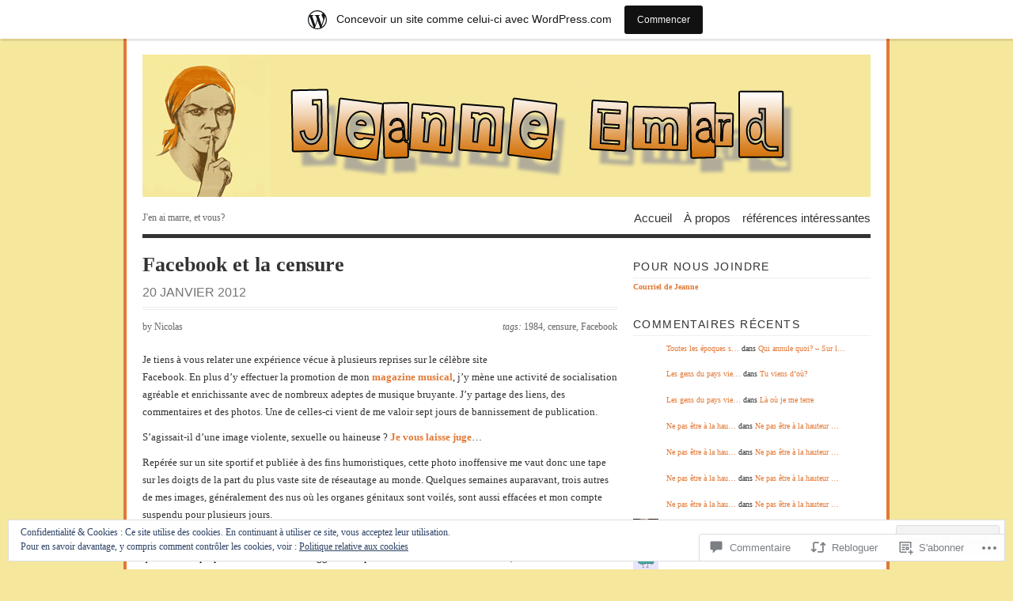

--- FILE ---
content_type: text/html; charset=UTF-8
request_url: https://jeanneemard.wordpress.com/2012/01/20/facebook-et-la-censure/
body_size: 73056
content:
<!DOCTYPE html PUBLIC "-//W3C//DTD XHTML 1.0 Transitional//EN" "http://www.w3.org/TR/xhtml1/DTD/xhtml1-transitional.dtd">
<html xmlns="http://www.w3.org/1999/xhtml" lang="fr-FR">
<head profile="http://gmpg.org/xfn/11">
<meta http-equiv="Content-Type" content="text/html; charset=UTF-8" />
<title>Facebook et la censure | </title>
<!--[if lt IE 8]><link rel="stylesheet" type="text/css" media="screen" href="https://s0.wp.com/wp-content/themes/pub/vigilance/stylesheets/ie.css?m=1280263635i" /><![endif]-->
<!--[if lte IE 6]><link rel="stylesheet" type="text/css" media="screen" href="https://s0.wp.com/wp-content/themes/pub/vigilance/stylesheets/ie6.css?m=1275938991i" /><![endif]-->
<link rel="pingback" href="https://jeanneemard.wordpress.com/xmlrpc.php" />
<meta name='robots' content='max-image-preview:large' />
<link rel='dns-prefetch' href='//s0.wp.com' />
<link rel='dns-prefetch' href='//widgets.wp.com' />
<link rel='dns-prefetch' href='//wordpress.com' />
<link rel='dns-prefetch' href='//af.pubmine.com' />
<link rel="alternate" type="application/rss+xml" title=" &raquo; Flux" href="https://jeanneemard.wordpress.com/feed/" />
<link rel="alternate" type="application/rss+xml" title=" &raquo; Flux des commentaires" href="https://jeanneemard.wordpress.com/comments/feed/" />
<link rel="alternate" type="application/rss+xml" title=" &raquo; Facebook et la&nbsp;censure Flux des commentaires" href="https://jeanneemard.wordpress.com/2012/01/20/facebook-et-la-censure/feed/" />
	<script type="text/javascript">
		/* <![CDATA[ */
		function addLoadEvent(func) {
			var oldonload = window.onload;
			if (typeof window.onload != 'function') {
				window.onload = func;
			} else {
				window.onload = function () {
					oldonload();
					func();
				}
			}
		}
		/* ]]> */
	</script>
	<link crossorigin='anonymous' rel='stylesheet' id='all-css-0-1' href='/_static/??-eJx9j1kOwjAMRC9EMBWoiA/EWdLUBJNVtUPV2xMqBGJRP8eeeaOBMSuTomAUCEVlXyxFhpF6i8KApX6TI1RejyAYsteCDCyTx7VhXsF/wBUla+OeGrhECKkvvmYHfDB6lRPLl1oienL45s7qx975ZF+BoAeHQtGqTg9QrZ+XpS6KZ4okE8gFQ23NpYMbWfI6mnn2KRybfdu0u82h3V7v6oN6BQ==&cssminify=yes' type='text/css' media='all' />
<style id='wp-emoji-styles-inline-css'>

	img.wp-smiley, img.emoji {
		display: inline !important;
		border: none !important;
		box-shadow: none !important;
		height: 1em !important;
		width: 1em !important;
		margin: 0 0.07em !important;
		vertical-align: -0.1em !important;
		background: none !important;
		padding: 0 !important;
	}
/*# sourceURL=wp-emoji-styles-inline-css */
</style>
<link crossorigin='anonymous' rel='stylesheet' id='all-css-2-1' href='/wp-content/plugins/gutenberg-core/v22.4.0/build/styles/block-library/style.min.css?m=1768935615i&cssminify=yes' type='text/css' media='all' />
<style id='wp-block-library-inline-css'>
.has-text-align-justify {
	text-align:justify;
}
.has-text-align-justify{text-align:justify;}

/*# sourceURL=wp-block-library-inline-css */
</style><style id='global-styles-inline-css'>
:root{--wp--preset--aspect-ratio--square: 1;--wp--preset--aspect-ratio--4-3: 4/3;--wp--preset--aspect-ratio--3-4: 3/4;--wp--preset--aspect-ratio--3-2: 3/2;--wp--preset--aspect-ratio--2-3: 2/3;--wp--preset--aspect-ratio--16-9: 16/9;--wp--preset--aspect-ratio--9-16: 9/16;--wp--preset--color--black: #000000;--wp--preset--color--cyan-bluish-gray: #abb8c3;--wp--preset--color--white: #ffffff;--wp--preset--color--pale-pink: #f78da7;--wp--preset--color--vivid-red: #cf2e2e;--wp--preset--color--luminous-vivid-orange: #ff6900;--wp--preset--color--luminous-vivid-amber: #fcb900;--wp--preset--color--light-green-cyan: #7bdcb5;--wp--preset--color--vivid-green-cyan: #00d084;--wp--preset--color--pale-cyan-blue: #8ed1fc;--wp--preset--color--vivid-cyan-blue: #0693e3;--wp--preset--color--vivid-purple: #9b51e0;--wp--preset--gradient--vivid-cyan-blue-to-vivid-purple: linear-gradient(135deg,rgb(6,147,227) 0%,rgb(155,81,224) 100%);--wp--preset--gradient--light-green-cyan-to-vivid-green-cyan: linear-gradient(135deg,rgb(122,220,180) 0%,rgb(0,208,130) 100%);--wp--preset--gradient--luminous-vivid-amber-to-luminous-vivid-orange: linear-gradient(135deg,rgb(252,185,0) 0%,rgb(255,105,0) 100%);--wp--preset--gradient--luminous-vivid-orange-to-vivid-red: linear-gradient(135deg,rgb(255,105,0) 0%,rgb(207,46,46) 100%);--wp--preset--gradient--very-light-gray-to-cyan-bluish-gray: linear-gradient(135deg,rgb(238,238,238) 0%,rgb(169,184,195) 100%);--wp--preset--gradient--cool-to-warm-spectrum: linear-gradient(135deg,rgb(74,234,220) 0%,rgb(151,120,209) 20%,rgb(207,42,186) 40%,rgb(238,44,130) 60%,rgb(251,105,98) 80%,rgb(254,248,76) 100%);--wp--preset--gradient--blush-light-purple: linear-gradient(135deg,rgb(255,206,236) 0%,rgb(152,150,240) 100%);--wp--preset--gradient--blush-bordeaux: linear-gradient(135deg,rgb(254,205,165) 0%,rgb(254,45,45) 50%,rgb(107,0,62) 100%);--wp--preset--gradient--luminous-dusk: linear-gradient(135deg,rgb(255,203,112) 0%,rgb(199,81,192) 50%,rgb(65,88,208) 100%);--wp--preset--gradient--pale-ocean: linear-gradient(135deg,rgb(255,245,203) 0%,rgb(182,227,212) 50%,rgb(51,167,181) 100%);--wp--preset--gradient--electric-grass: linear-gradient(135deg,rgb(202,248,128) 0%,rgb(113,206,126) 100%);--wp--preset--gradient--midnight: linear-gradient(135deg,rgb(2,3,129) 0%,rgb(40,116,252) 100%);--wp--preset--font-size--small: 13px;--wp--preset--font-size--medium: 20px;--wp--preset--font-size--large: 36px;--wp--preset--font-size--x-large: 42px;--wp--preset--font-family--albert-sans: 'Albert Sans', sans-serif;--wp--preset--font-family--alegreya: Alegreya, serif;--wp--preset--font-family--arvo: Arvo, serif;--wp--preset--font-family--bodoni-moda: 'Bodoni Moda', serif;--wp--preset--font-family--bricolage-grotesque: 'Bricolage Grotesque', sans-serif;--wp--preset--font-family--cabin: Cabin, sans-serif;--wp--preset--font-family--chivo: Chivo, sans-serif;--wp--preset--font-family--commissioner: Commissioner, sans-serif;--wp--preset--font-family--cormorant: Cormorant, serif;--wp--preset--font-family--courier-prime: 'Courier Prime', monospace;--wp--preset--font-family--crimson-pro: 'Crimson Pro', serif;--wp--preset--font-family--dm-mono: 'DM Mono', monospace;--wp--preset--font-family--dm-sans: 'DM Sans', sans-serif;--wp--preset--font-family--dm-serif-display: 'DM Serif Display', serif;--wp--preset--font-family--domine: Domine, serif;--wp--preset--font-family--eb-garamond: 'EB Garamond', serif;--wp--preset--font-family--epilogue: Epilogue, sans-serif;--wp--preset--font-family--fahkwang: Fahkwang, sans-serif;--wp--preset--font-family--figtree: Figtree, sans-serif;--wp--preset--font-family--fira-sans: 'Fira Sans', sans-serif;--wp--preset--font-family--fjalla-one: 'Fjalla One', sans-serif;--wp--preset--font-family--fraunces: Fraunces, serif;--wp--preset--font-family--gabarito: Gabarito, system-ui;--wp--preset--font-family--ibm-plex-mono: 'IBM Plex Mono', monospace;--wp--preset--font-family--ibm-plex-sans: 'IBM Plex Sans', sans-serif;--wp--preset--font-family--ibarra-real-nova: 'Ibarra Real Nova', serif;--wp--preset--font-family--instrument-serif: 'Instrument Serif', serif;--wp--preset--font-family--inter: Inter, sans-serif;--wp--preset--font-family--josefin-sans: 'Josefin Sans', sans-serif;--wp--preset--font-family--jost: Jost, sans-serif;--wp--preset--font-family--libre-baskerville: 'Libre Baskerville', serif;--wp--preset--font-family--libre-franklin: 'Libre Franklin', sans-serif;--wp--preset--font-family--literata: Literata, serif;--wp--preset--font-family--lora: Lora, serif;--wp--preset--font-family--merriweather: Merriweather, serif;--wp--preset--font-family--montserrat: Montserrat, sans-serif;--wp--preset--font-family--newsreader: Newsreader, serif;--wp--preset--font-family--noto-sans-mono: 'Noto Sans Mono', sans-serif;--wp--preset--font-family--nunito: Nunito, sans-serif;--wp--preset--font-family--open-sans: 'Open Sans', sans-serif;--wp--preset--font-family--overpass: Overpass, sans-serif;--wp--preset--font-family--pt-serif: 'PT Serif', serif;--wp--preset--font-family--petrona: Petrona, serif;--wp--preset--font-family--piazzolla: Piazzolla, serif;--wp--preset--font-family--playfair-display: 'Playfair Display', serif;--wp--preset--font-family--plus-jakarta-sans: 'Plus Jakarta Sans', sans-serif;--wp--preset--font-family--poppins: Poppins, sans-serif;--wp--preset--font-family--raleway: Raleway, sans-serif;--wp--preset--font-family--roboto: Roboto, sans-serif;--wp--preset--font-family--roboto-slab: 'Roboto Slab', serif;--wp--preset--font-family--rubik: Rubik, sans-serif;--wp--preset--font-family--rufina: Rufina, serif;--wp--preset--font-family--sora: Sora, sans-serif;--wp--preset--font-family--source-sans-3: 'Source Sans 3', sans-serif;--wp--preset--font-family--source-serif-4: 'Source Serif 4', serif;--wp--preset--font-family--space-mono: 'Space Mono', monospace;--wp--preset--font-family--syne: Syne, sans-serif;--wp--preset--font-family--texturina: Texturina, serif;--wp--preset--font-family--urbanist: Urbanist, sans-serif;--wp--preset--font-family--work-sans: 'Work Sans', sans-serif;--wp--preset--spacing--20: 0.44rem;--wp--preset--spacing--30: 0.67rem;--wp--preset--spacing--40: 1rem;--wp--preset--spacing--50: 1.5rem;--wp--preset--spacing--60: 2.25rem;--wp--preset--spacing--70: 3.38rem;--wp--preset--spacing--80: 5.06rem;--wp--preset--shadow--natural: 6px 6px 9px rgba(0, 0, 0, 0.2);--wp--preset--shadow--deep: 12px 12px 50px rgba(0, 0, 0, 0.4);--wp--preset--shadow--sharp: 6px 6px 0px rgba(0, 0, 0, 0.2);--wp--preset--shadow--outlined: 6px 6px 0px -3px rgb(255, 255, 255), 6px 6px rgb(0, 0, 0);--wp--preset--shadow--crisp: 6px 6px 0px rgb(0, 0, 0);}:where(body) { margin: 0; }:where(.is-layout-flex){gap: 0.5em;}:where(.is-layout-grid){gap: 0.5em;}body .is-layout-flex{display: flex;}.is-layout-flex{flex-wrap: wrap;align-items: center;}.is-layout-flex > :is(*, div){margin: 0;}body .is-layout-grid{display: grid;}.is-layout-grid > :is(*, div){margin: 0;}body{padding-top: 0px;padding-right: 0px;padding-bottom: 0px;padding-left: 0px;}:root :where(.wp-element-button, .wp-block-button__link){background-color: #32373c;border-width: 0;color: #fff;font-family: inherit;font-size: inherit;font-style: inherit;font-weight: inherit;letter-spacing: inherit;line-height: inherit;padding-top: calc(0.667em + 2px);padding-right: calc(1.333em + 2px);padding-bottom: calc(0.667em + 2px);padding-left: calc(1.333em + 2px);text-decoration: none;text-transform: inherit;}.has-black-color{color: var(--wp--preset--color--black) !important;}.has-cyan-bluish-gray-color{color: var(--wp--preset--color--cyan-bluish-gray) !important;}.has-white-color{color: var(--wp--preset--color--white) !important;}.has-pale-pink-color{color: var(--wp--preset--color--pale-pink) !important;}.has-vivid-red-color{color: var(--wp--preset--color--vivid-red) !important;}.has-luminous-vivid-orange-color{color: var(--wp--preset--color--luminous-vivid-orange) !important;}.has-luminous-vivid-amber-color{color: var(--wp--preset--color--luminous-vivid-amber) !important;}.has-light-green-cyan-color{color: var(--wp--preset--color--light-green-cyan) !important;}.has-vivid-green-cyan-color{color: var(--wp--preset--color--vivid-green-cyan) !important;}.has-pale-cyan-blue-color{color: var(--wp--preset--color--pale-cyan-blue) !important;}.has-vivid-cyan-blue-color{color: var(--wp--preset--color--vivid-cyan-blue) !important;}.has-vivid-purple-color{color: var(--wp--preset--color--vivid-purple) !important;}.has-black-background-color{background-color: var(--wp--preset--color--black) !important;}.has-cyan-bluish-gray-background-color{background-color: var(--wp--preset--color--cyan-bluish-gray) !important;}.has-white-background-color{background-color: var(--wp--preset--color--white) !important;}.has-pale-pink-background-color{background-color: var(--wp--preset--color--pale-pink) !important;}.has-vivid-red-background-color{background-color: var(--wp--preset--color--vivid-red) !important;}.has-luminous-vivid-orange-background-color{background-color: var(--wp--preset--color--luminous-vivid-orange) !important;}.has-luminous-vivid-amber-background-color{background-color: var(--wp--preset--color--luminous-vivid-amber) !important;}.has-light-green-cyan-background-color{background-color: var(--wp--preset--color--light-green-cyan) !important;}.has-vivid-green-cyan-background-color{background-color: var(--wp--preset--color--vivid-green-cyan) !important;}.has-pale-cyan-blue-background-color{background-color: var(--wp--preset--color--pale-cyan-blue) !important;}.has-vivid-cyan-blue-background-color{background-color: var(--wp--preset--color--vivid-cyan-blue) !important;}.has-vivid-purple-background-color{background-color: var(--wp--preset--color--vivid-purple) !important;}.has-black-border-color{border-color: var(--wp--preset--color--black) !important;}.has-cyan-bluish-gray-border-color{border-color: var(--wp--preset--color--cyan-bluish-gray) !important;}.has-white-border-color{border-color: var(--wp--preset--color--white) !important;}.has-pale-pink-border-color{border-color: var(--wp--preset--color--pale-pink) !important;}.has-vivid-red-border-color{border-color: var(--wp--preset--color--vivid-red) !important;}.has-luminous-vivid-orange-border-color{border-color: var(--wp--preset--color--luminous-vivid-orange) !important;}.has-luminous-vivid-amber-border-color{border-color: var(--wp--preset--color--luminous-vivid-amber) !important;}.has-light-green-cyan-border-color{border-color: var(--wp--preset--color--light-green-cyan) !important;}.has-vivid-green-cyan-border-color{border-color: var(--wp--preset--color--vivid-green-cyan) !important;}.has-pale-cyan-blue-border-color{border-color: var(--wp--preset--color--pale-cyan-blue) !important;}.has-vivid-cyan-blue-border-color{border-color: var(--wp--preset--color--vivid-cyan-blue) !important;}.has-vivid-purple-border-color{border-color: var(--wp--preset--color--vivid-purple) !important;}.has-vivid-cyan-blue-to-vivid-purple-gradient-background{background: var(--wp--preset--gradient--vivid-cyan-blue-to-vivid-purple) !important;}.has-light-green-cyan-to-vivid-green-cyan-gradient-background{background: var(--wp--preset--gradient--light-green-cyan-to-vivid-green-cyan) !important;}.has-luminous-vivid-amber-to-luminous-vivid-orange-gradient-background{background: var(--wp--preset--gradient--luminous-vivid-amber-to-luminous-vivid-orange) !important;}.has-luminous-vivid-orange-to-vivid-red-gradient-background{background: var(--wp--preset--gradient--luminous-vivid-orange-to-vivid-red) !important;}.has-very-light-gray-to-cyan-bluish-gray-gradient-background{background: var(--wp--preset--gradient--very-light-gray-to-cyan-bluish-gray) !important;}.has-cool-to-warm-spectrum-gradient-background{background: var(--wp--preset--gradient--cool-to-warm-spectrum) !important;}.has-blush-light-purple-gradient-background{background: var(--wp--preset--gradient--blush-light-purple) !important;}.has-blush-bordeaux-gradient-background{background: var(--wp--preset--gradient--blush-bordeaux) !important;}.has-luminous-dusk-gradient-background{background: var(--wp--preset--gradient--luminous-dusk) !important;}.has-pale-ocean-gradient-background{background: var(--wp--preset--gradient--pale-ocean) !important;}.has-electric-grass-gradient-background{background: var(--wp--preset--gradient--electric-grass) !important;}.has-midnight-gradient-background{background: var(--wp--preset--gradient--midnight) !important;}.has-small-font-size{font-size: var(--wp--preset--font-size--small) !important;}.has-medium-font-size{font-size: var(--wp--preset--font-size--medium) !important;}.has-large-font-size{font-size: var(--wp--preset--font-size--large) !important;}.has-x-large-font-size{font-size: var(--wp--preset--font-size--x-large) !important;}.has-albert-sans-font-family{font-family: var(--wp--preset--font-family--albert-sans) !important;}.has-alegreya-font-family{font-family: var(--wp--preset--font-family--alegreya) !important;}.has-arvo-font-family{font-family: var(--wp--preset--font-family--arvo) !important;}.has-bodoni-moda-font-family{font-family: var(--wp--preset--font-family--bodoni-moda) !important;}.has-bricolage-grotesque-font-family{font-family: var(--wp--preset--font-family--bricolage-grotesque) !important;}.has-cabin-font-family{font-family: var(--wp--preset--font-family--cabin) !important;}.has-chivo-font-family{font-family: var(--wp--preset--font-family--chivo) !important;}.has-commissioner-font-family{font-family: var(--wp--preset--font-family--commissioner) !important;}.has-cormorant-font-family{font-family: var(--wp--preset--font-family--cormorant) !important;}.has-courier-prime-font-family{font-family: var(--wp--preset--font-family--courier-prime) !important;}.has-crimson-pro-font-family{font-family: var(--wp--preset--font-family--crimson-pro) !important;}.has-dm-mono-font-family{font-family: var(--wp--preset--font-family--dm-mono) !important;}.has-dm-sans-font-family{font-family: var(--wp--preset--font-family--dm-sans) !important;}.has-dm-serif-display-font-family{font-family: var(--wp--preset--font-family--dm-serif-display) !important;}.has-domine-font-family{font-family: var(--wp--preset--font-family--domine) !important;}.has-eb-garamond-font-family{font-family: var(--wp--preset--font-family--eb-garamond) !important;}.has-epilogue-font-family{font-family: var(--wp--preset--font-family--epilogue) !important;}.has-fahkwang-font-family{font-family: var(--wp--preset--font-family--fahkwang) !important;}.has-figtree-font-family{font-family: var(--wp--preset--font-family--figtree) !important;}.has-fira-sans-font-family{font-family: var(--wp--preset--font-family--fira-sans) !important;}.has-fjalla-one-font-family{font-family: var(--wp--preset--font-family--fjalla-one) !important;}.has-fraunces-font-family{font-family: var(--wp--preset--font-family--fraunces) !important;}.has-gabarito-font-family{font-family: var(--wp--preset--font-family--gabarito) !important;}.has-ibm-plex-mono-font-family{font-family: var(--wp--preset--font-family--ibm-plex-mono) !important;}.has-ibm-plex-sans-font-family{font-family: var(--wp--preset--font-family--ibm-plex-sans) !important;}.has-ibarra-real-nova-font-family{font-family: var(--wp--preset--font-family--ibarra-real-nova) !important;}.has-instrument-serif-font-family{font-family: var(--wp--preset--font-family--instrument-serif) !important;}.has-inter-font-family{font-family: var(--wp--preset--font-family--inter) !important;}.has-josefin-sans-font-family{font-family: var(--wp--preset--font-family--josefin-sans) !important;}.has-jost-font-family{font-family: var(--wp--preset--font-family--jost) !important;}.has-libre-baskerville-font-family{font-family: var(--wp--preset--font-family--libre-baskerville) !important;}.has-libre-franklin-font-family{font-family: var(--wp--preset--font-family--libre-franklin) !important;}.has-literata-font-family{font-family: var(--wp--preset--font-family--literata) !important;}.has-lora-font-family{font-family: var(--wp--preset--font-family--lora) !important;}.has-merriweather-font-family{font-family: var(--wp--preset--font-family--merriweather) !important;}.has-montserrat-font-family{font-family: var(--wp--preset--font-family--montserrat) !important;}.has-newsreader-font-family{font-family: var(--wp--preset--font-family--newsreader) !important;}.has-noto-sans-mono-font-family{font-family: var(--wp--preset--font-family--noto-sans-mono) !important;}.has-nunito-font-family{font-family: var(--wp--preset--font-family--nunito) !important;}.has-open-sans-font-family{font-family: var(--wp--preset--font-family--open-sans) !important;}.has-overpass-font-family{font-family: var(--wp--preset--font-family--overpass) !important;}.has-pt-serif-font-family{font-family: var(--wp--preset--font-family--pt-serif) !important;}.has-petrona-font-family{font-family: var(--wp--preset--font-family--petrona) !important;}.has-piazzolla-font-family{font-family: var(--wp--preset--font-family--piazzolla) !important;}.has-playfair-display-font-family{font-family: var(--wp--preset--font-family--playfair-display) !important;}.has-plus-jakarta-sans-font-family{font-family: var(--wp--preset--font-family--plus-jakarta-sans) !important;}.has-poppins-font-family{font-family: var(--wp--preset--font-family--poppins) !important;}.has-raleway-font-family{font-family: var(--wp--preset--font-family--raleway) !important;}.has-roboto-font-family{font-family: var(--wp--preset--font-family--roboto) !important;}.has-roboto-slab-font-family{font-family: var(--wp--preset--font-family--roboto-slab) !important;}.has-rubik-font-family{font-family: var(--wp--preset--font-family--rubik) !important;}.has-rufina-font-family{font-family: var(--wp--preset--font-family--rufina) !important;}.has-sora-font-family{font-family: var(--wp--preset--font-family--sora) !important;}.has-source-sans-3-font-family{font-family: var(--wp--preset--font-family--source-sans-3) !important;}.has-source-serif-4-font-family{font-family: var(--wp--preset--font-family--source-serif-4) !important;}.has-space-mono-font-family{font-family: var(--wp--preset--font-family--space-mono) !important;}.has-syne-font-family{font-family: var(--wp--preset--font-family--syne) !important;}.has-texturina-font-family{font-family: var(--wp--preset--font-family--texturina) !important;}.has-urbanist-font-family{font-family: var(--wp--preset--font-family--urbanist) !important;}.has-work-sans-font-family{font-family: var(--wp--preset--font-family--work-sans) !important;}
/*# sourceURL=global-styles-inline-css */
</style>

<style id='classic-theme-styles-inline-css'>
.wp-block-button__link{background-color:#32373c;border-radius:9999px;box-shadow:none;color:#fff;font-size:1.125em;padding:calc(.667em + 2px) calc(1.333em + 2px);text-decoration:none}.wp-block-file__button{background:#32373c;color:#fff}.wp-block-accordion-heading{margin:0}.wp-block-accordion-heading__toggle{background-color:inherit!important;color:inherit!important}.wp-block-accordion-heading__toggle:not(:focus-visible){outline:none}.wp-block-accordion-heading__toggle:focus,.wp-block-accordion-heading__toggle:hover{background-color:inherit!important;border:none;box-shadow:none;color:inherit;padding:var(--wp--preset--spacing--20,1em) 0;text-decoration:none}.wp-block-accordion-heading__toggle:focus-visible{outline:auto;outline-offset:0}
/*# sourceURL=/wp-content/plugins/gutenberg-core/v22.4.0/build/styles/block-library/classic.min.css */
</style>
<link crossorigin='anonymous' rel='stylesheet' id='all-css-4-1' href='/_static/??-eJx9j9sOwjAIhl/ISjTzdGF8FNMD0c7RNYVuPr4sy27U7IbADx8/wJiN75NgEqBqclcfMTH4vqDqlK2AThCGaLFD0rGtZ97Af2yM4YGiOC+5EXyvI1ltjHO5ILPRSLGSkad68RrXomTrX0alecXcAK5p6d0HTKEvYKv0ZEWi/6GAiwdXYxdgwOLUWcXpS/6up1tudN2djud9c2maQ/sBK5V29A==&cssminify=yes' type='text/css' media='all' />
<link rel='stylesheet' id='verbum-gutenberg-css-css' href='https://widgets.wp.com/verbum-block-editor/block-editor.css?ver=1738686361' media='all' />
<link crossorigin='anonymous' rel='stylesheet' id='all-css-6-1' href='/_static/??-eJx9jV0OwjAMgy9EiaZN/DwgzrJVoQTSplrTIW5PAAkGSLzZX2IbLtl5SYpJIVaXuQZKBbzEaMgxndFc+SJLIwsgSKJk6fISz8OsU48YrSHXASYKxH3yCEWvjD+vs/kRB5ZgMjy23/ZfKKA4Ft8rSfow7sA9jffoPu6addestm3bbU43OxZd0A==&cssminify=yes' type='text/css' media='all' />
<link crossorigin='anonymous' rel='stylesheet' id='print-css-7-1' href='/wp-content/mu-plugins/global-print/global-print.css?m=1465851035i&cssminify=yes' type='text/css' media='print' />
<style id='jetpack-global-styles-frontend-style-inline-css'>
:root { --font-headings: unset; --font-base: unset; --font-headings-default: -apple-system,BlinkMacSystemFont,"Segoe UI",Roboto,Oxygen-Sans,Ubuntu,Cantarell,"Helvetica Neue",sans-serif; --font-base-default: -apple-system,BlinkMacSystemFont,"Segoe UI",Roboto,Oxygen-Sans,Ubuntu,Cantarell,"Helvetica Neue",sans-serif;}
/*# sourceURL=jetpack-global-styles-frontend-style-inline-css */
</style>
<link crossorigin='anonymous' rel='stylesheet' id='all-css-10-1' href='/_static/??-eJyNjcsKAjEMRX/IGtQZBxfip0hMS9sxTYppGfx7H7gRN+7ugcs5sFRHKi1Ig9Jd5R6zGMyhVaTrh8G6QFHfORhYwlvw6P39PbPENZmt4G/ROQuBKWVkxxrVvuBH1lIoz2waILJekF+HUzlupnG3nQ77YZwfuRJIaQ==&cssminify=yes' type='text/css' media='all' />
<script type="text/javascript" id="jetpack_related-posts-js-extra">
/* <![CDATA[ */
var related_posts_js_options = {"post_heading":"h4"};
//# sourceURL=jetpack_related-posts-js-extra
/* ]]> */
</script>
<script type="text/javascript" id="wpcom-actionbar-placeholder-js-extra">
/* <![CDATA[ */
var actionbardata = {"siteID":"9651274","postID":"5609","siteURL":"https://jeanneemard.wordpress.com","xhrURL":"https://jeanneemard.wordpress.com/wp-admin/admin-ajax.php","nonce":"0c03c43c55","isLoggedIn":"","statusMessage":"","subsEmailDefault":"instantly","proxyScriptUrl":"https://s0.wp.com/wp-content/js/wpcom-proxy-request.js?m=1513050504i&amp;ver=20211021","shortlink":"https://wp.me/pEuJI-1st","i18n":{"followedText":"Les nouvelles publications de ce site appara\u00eetront d\u00e9sormais dans votre \u003Ca href=\"https://wordpress.com/reader\"\u003ELecteur\u003C/a\u003E","foldBar":"R\u00e9duire cette barre","unfoldBar":"Agrandir cette barre","shortLinkCopied":"Lien court copi\u00e9 dans le presse-papier"}};
//# sourceURL=wpcom-actionbar-placeholder-js-extra
/* ]]> */
</script>
<script type="text/javascript" id="jetpack-mu-wpcom-settings-js-before">
/* <![CDATA[ */
var JETPACK_MU_WPCOM_SETTINGS = {"assetsUrl":"https://s0.wp.com/wp-content/mu-plugins/jetpack-mu-wpcom-plugin/sun/jetpack_vendor/automattic/jetpack-mu-wpcom/src/build/"};
//# sourceURL=jetpack-mu-wpcom-settings-js-before
/* ]]> */
</script>
<script crossorigin='anonymous' type='text/javascript'  src='/_static/??-eJxdjd0KAiEQhV+o2clg2b2JHiVcFdF0HBxt6+3bhYjq6vBx/nBlMIWao4a5A6fuAwlG11ib25tROuE1kMGlh2SxuqSbs8BFmvzSkAMNUQ74tRu3TGrAtTye/96Siv+8rqVabQVM0iJO9qLJjPfTLkCFwFuu28Qln9U0jkelpnmOL35BR9g='></script>
<script type="text/javascript" id="rlt-proxy-js-after">
/* <![CDATA[ */
	rltInitialize( {"token":null,"iframeOrigins":["https:\/\/widgets.wp.com"]} );
//# sourceURL=rlt-proxy-js-after
/* ]]> */
</script>
<link rel="EditURI" type="application/rsd+xml" title="RSD" href="https://jeanneemard.wordpress.com/xmlrpc.php?rsd" />
<meta name="generator" content="WordPress.com" />
<link rel="canonical" href="https://jeanneemard.wordpress.com/2012/01/20/facebook-et-la-censure/" />
<link rel='shortlink' href='https://wp.me/pEuJI-1st' />
<link rel="alternate" type="application/json+oembed" href="https://public-api.wordpress.com/oembed/?format=json&amp;url=https%3A%2F%2Fjeanneemard.wordpress.com%2F2012%2F01%2F20%2Ffacebook-et-la-censure%2F&amp;for=wpcom-auto-discovery" /><link rel="alternate" type="application/xml+oembed" href="https://public-api.wordpress.com/oembed/?format=xml&amp;url=https%3A%2F%2Fjeanneemard.wordpress.com%2F2012%2F01%2F20%2Ffacebook-et-la-censure%2F&amp;for=wpcom-auto-discovery" />
<!-- Jetpack Open Graph Tags -->
<meta property="og:type" content="article" />
<meta property="og:title" content="Facebook et la censure" />
<meta property="og:url" content="https://jeanneemard.wordpress.com/2012/01/20/facebook-et-la-censure/" />
<meta property="og:description" content="Je tiens à vous relater une expérience vécue à plusieurs reprises sur le célèbre site Facebook. En plus d’y effectuer la promotion de mon magazine musical, j’y mène une activité de socialisation ag…" />
<meta property="article:published_time" content="2012-01-20T16:24:55+00:00" />
<meta property="article:modified_time" content="2012-01-20T16:24:55+00:00" />
<meta property="og:image" content="http://metalobscur.files.wordpress.com/2012/01/facebook-big-brother.jpg?w=199" />
<meta property="og:image:width" content="139" />
<meta property="og:image:height" content="210" />
<meta property="og:image:alt" content="" />
<meta property="og:locale" content="fr_FR" />
<meta property="fb:app_id" content="249643311490" />
<meta property="article:publisher" content="https://www.facebook.com/WordPresscom" />
<meta name="twitter:text:title" content="Facebook et la&nbsp;censure" />
<meta name="twitter:image" content="http://metalobscur.files.wordpress.com/2012/01/facebook-big-brother.jpg?w=144" />
<meta name="twitter:card" content="summary" />

<!-- End Jetpack Open Graph Tags -->
<link rel="shortcut icon" type="image/x-icon" href="https://s0.wp.com/i/favicon.ico?m=1713425267i" sizes="16x16 24x24 32x32 48x48" />
<link rel="icon" type="image/x-icon" href="https://s0.wp.com/i/favicon.ico?m=1713425267i" sizes="16x16 24x24 32x32 48x48" />
<link rel="apple-touch-icon" href="https://s0.wp.com/i/webclip.png?m=1713868326i" />
<link rel='openid.server' href='https://jeanneemard.wordpress.com/?openidserver=1' />
<link rel='openid.delegate' href='https://jeanneemard.wordpress.com/' />
<link rel="search" type="application/opensearchdescription+xml" href="https://jeanneemard.wordpress.com/osd.xml" title="" />
<link rel="search" type="application/opensearchdescription+xml" href="https://s1.wp.com/opensearch.xml" title="WordPress.com" />
		<style id="wpcom-hotfix-masterbar-style">
			@media screen and (min-width: 783px) {
				#wpadminbar .quicklinks li#wp-admin-bar-my-account.with-avatar > a img {
					margin-top: 5px;
				}
			}
		</style>
				<style type="text/css" media="screen">
			body { background-color: #f5e79c; }
			#wrapper{
				padding: 0 20px 10px 20px;
				border-left: 4px solid #e27936;
				border-right: 4px solid #e27936;
			}
			.sticky .entry {
				background-color: ##e27936;
				padding: 10px;
			}
			.alert-box, .highlight-box { border: 1px solid #e27936; }
			#content a:link, #content a:visited { color: #e27936; }
			#sidebar a:link, #sidebar a:visited { color: #e27936; }
			#title a:hover { color: #e27936; }
			#nav ul li a:hover, #nav ul li:hover > a, #nav ul li.current_page_item > a, #nav ul li.current_page_parent > a, #nav ul li.current_page_ancestor > a, #nav ul li.current-cat > a, #nav ul li.current-menu-ancestor > a, #nav ul li.current-menu-item > a, #nav ul li.current-menu-parent a {
				color: #e27936;
				border-top: 4px solid #e27936;
			}
			.post-header h1 a:hover, .post-header h2 a:hover { color: #e27936; }
			.comments a:hover { color: #e27936; }
			.meta a:hover { color: #e27936; }
			.post-footer a:hover { color: #e27936; }
			#footer a:hover { color: #e27936; }
			#content .entry a:hover { color: #2a9336; }
			#wrapper #sidebar a:hover { color: #2a9336; }
			#content .post-header h1 a:hover, #content .post-header h2 a:hover { color: #e27936; }
			#content .comments a:hover { color: #e27936; }
			#content .meta a:hover { color: #e27936; }
			#content .reply a:hover { color: #e27936; }
			#content .reply a:link, #reply .c-permalink a:visited { color: #aaa; }
			#content .c-permalink a:link, #content .c-permalink a:visited { color: #ccc; }
			#content .post-footer a:link, #content .post-footer a:visited { color: #333; }
			#content .comments a { color: #757575;  }
			#footer a:hover { color: #e27936; }
			#footer a:link, #footer a:visited { color: #666; }
		</style>

		
		<style type="text/css" media="screen">
			#wrapper{ background: #fff; }
			#content .post-header h1 a:link, #content .post-header h1 a:visited, #content .post-header h2 a:link, #content .post-header h2 a:visited  { color: #444; }
			#content .meta a:link, #content .meta a:visited { color: #666; }
		</style>

		
	<style type="text/css">.recentcomments a{display:inline !important;padding:0 !important;margin:0 !important;}</style>		<style type="text/css">
			.recentcomments a {
				display: inline !important;
				padding: 0 !important;
				margin: 0 !important;
			}

			table.recentcommentsavatartop img.avatar, table.recentcommentsavatarend img.avatar {
				border: 0px;
				margin: 0;
			}

			table.recentcommentsavatartop a, table.recentcommentsavatarend a {
				border: 0px !important;
				background-color: transparent !important;
			}

			td.recentcommentsavatarend, td.recentcommentsavatartop {
				padding: 0px 0px 1px 0px;
				margin: 0px;
			}

			td.recentcommentstextend {
				border: none !important;
				padding: 0px 0px 2px 10px;
			}

			.rtl td.recentcommentstextend {
				padding: 0px 10px 2px 0px;
			}

			td.recentcommentstexttop {
				border: none;
				padding: 0px 0px 0px 10px;
			}

			.rtl td.recentcommentstexttop {
				padding: 0px 10px 0px 0px;
			}
		</style>
		<meta name="description" content="Je tiens à vous relater une expérience vécue à plusieurs reprises sur le célèbre site Facebook. En plus d’y effectuer la promotion de mon magazine musical, j’y mène une activité de socialisation agréable et enrichissante avec de nombreux adeptes de musique bruyante. J’y partage des liens, des commentaires et des photos. Une de celles-ci vient&hellip;" />
	<style type="text/css">
			#title {
			background: url(https://jeanneemard.wordpress.com/wp-content/uploads/2011/07/jeanne-final.png) no-repeat;
			height: 180px;
		}
				#title a { color: #444444 }
		</style>
<script type="text/javascript">
/* <![CDATA[ */
var wa_client = {}; wa_client.cmd = []; wa_client.config = { 'blog_id': 9651274, 'blog_language': 'fr', 'is_wordads': false, 'hosting_type': 0, 'afp_account_id': 'pub-5097121976956272', 'afp_host_id': 5038568878849053, 'theme': 'pub/vigilance', '_': { 'title': 'Publicité', 'privacy_settings': 'Réglages de confidentialité' }, 'formats': [ 'inline', 'belowpost', 'bottom_sticky', 'sidebar_sticky_right', 'sidebar', 'gutenberg_rectangle', 'gutenberg_leaderboard', 'gutenberg_mobile_leaderboard', 'gutenberg_skyscraper' ] };
/* ]]> */
</script>
		<script type="text/javascript">

			window.doNotSellCallback = function() {

				var linkElements = [
					'a[href="https://wordpress.com/?ref=footer_blog"]',
					'a[href="https://wordpress.com/?ref=footer_website"]',
					'a[href="https://wordpress.com/?ref=vertical_footer"]',
					'a[href^="https://wordpress.com/?ref=footer_segment_"]',
				].join(',');

				var dnsLink = document.createElement( 'a' );
				dnsLink.href = 'https://wordpress.com/fr/advertising-program-optout/';
				dnsLink.classList.add( 'do-not-sell-link' );
				dnsLink.rel = 'nofollow';
				dnsLink.style.marginLeft = '0.5em';
				dnsLink.textContent = 'Ne pas vendre ni partager mes informations personnelles';

				var creditLinks = document.querySelectorAll( linkElements );

				if ( 0 === creditLinks.length ) {
					return false;
				}

				Array.prototype.forEach.call( creditLinks, function( el ) {
					el.insertAdjacentElement( 'afterend', dnsLink );
				});

				return true;
			};

		</script>
		<script type="text/javascript">
	window.google_analytics_uacct = "UA-52447-2";
</script>

<script type="text/javascript">
	var _gaq = _gaq || [];
	_gaq.push(['_setAccount', 'UA-52447-2']);
	_gaq.push(['_gat._anonymizeIp']);
	_gaq.push(['_setDomainName', 'wordpress.com']);
	_gaq.push(['_initData']);
	_gaq.push(['_trackPageview']);

	(function() {
		var ga = document.createElement('script'); ga.type = 'text/javascript'; ga.async = true;
		ga.src = ('https:' == document.location.protocol ? 'https://ssl' : 'http://www') + '.google-analytics.com/ga.js';
		(document.getElementsByTagName('head')[0] || document.getElementsByTagName('body')[0]).appendChild(ga);
	})();
</script>
<link crossorigin='anonymous' rel='stylesheet' id='all-css-0-3' href='/wp-content/mu-plugins/jetpack-plugin/sun/_inc/build/subscriptions/subscriptions.min.css?m=1753981412i&cssminify=yes' type='text/css' media='all' />
</head>
<body class="wp-singular post-template-default single single-post postid-5609 single-format-standard wp-theme-pubvigilance customizer-styles-applied vigilance-light jetpack-reblog-enabled has-marketing-bar has-marketing-bar-theme-vigilance">
	<div class="skip-content"><a href="#content">Aller au contenu principal</a></div>
	<div id="wrapper">
				<div id="header" class="clear">
			<div id="title"><a href="https://jeanneemard.wordpress.com"><span></span></a></div>			<div id="description">
				<h2>J&#039;en ai marre, et vous?</h2>
			</div><!--end description-->
			<div id="nav">
					<ul class="menu">
		<li class="page_item "><a href="https://jeanneemard.wordpress.com">Accueil </a></li>
				<li class="page_item page-item-2"><a href="https://jeanneemard.wordpress.com/about/">À propos</a></li>
<li class="page_item page-item-4578"><a href="https://jeanneemard.wordpress.com/references-interessantes/">références intéressantes</a></li>
	</ul>
			</div><!--end nav-->
		</div><!--end header-->
		<div id="content" class="pad">
									<div id="post-5609" class="post-5609 post type-post status-publish format-standard hentry category-societe tag-56522 tag-censure tag-facebook">
			<div class="post-header">
				<h1>Facebook et la&nbsp;censure</h1>
				<div id="single-date" class="date">20 janvier 2012</div>
			</div><!--end post header-->
			<div class="meta clear">
				<div class="tags">tags: <a href="https://jeanneemard.wordpress.com/tag/1984/" rel="tag">1984</a>, <a href="https://jeanneemard.wordpress.com/tag/censure/" rel="tag">censure</a>, <a href="https://jeanneemard.wordpress.com/tag/facebook/" rel="tag">Facebook</a></div>
				<div class="author">
					<span class="by-author"><span class="sep">by</span> <span class="author vcard"><a class="url fn n" href="https://jeanneemard.wordpress.com/author/nickracine/" title="Voir tous les articles par Nicolas" rel="author">Nicolas</a></span> </span>				</div>
			</div><!--end meta-->
			<div class="entry clear">
								<p><img class="alignright" title="facebook-big-brother" src="https://metalobscur.files.wordpress.com/2012/01/facebook-big-brother.jpg?w=139&#038;h=210" alt="" width="139" height="210" />Je tiens à vous relater une expérience vécue à plusieurs reprises sur le célèbre site Facebook. En plus d’y effectuer la promotion de mon <a title="Métal Obscur" href="http://metalobscur.com/" target="_blank">magazine musical</a>, j’y mène une activité de socialisation agréable et enrichissante avec de nombreux adeptes de musique bruyante. J’y partage des liens, des commentaires et des photos. Une de celles-ci vient de me valoir sept jours de bannissement de publication.</p>
<p>S’agissait-il d’une image violente, sexuelle ou haineuse ? <a href="http://1.bp.blogspot.com/_JAtlQGqPg_M/TJyhaf0oM1I/AAAAAAAAEIY/jk5SUMxDLos/s1600/danica-patrick-boob-sign.jpg">Je vous laisse juge</a>…</p>
<p>Repérée sur un site sportif et publiée à des fins humoristiques, cette photo inoffensive me vaut donc une tape sur les doigts de la part du plus vaste site de réseautage au monde. Quelques semaines auparavant, trois autres de mes images, généralement des nus où les organes génitaux sont voilés, sont aussi effacées et mon compte suspendu pour plusieurs jours.</p>
<p>Facebook est une propriété privée. Ses dirigeants peuvent choisir ce qu’on peut y retrouver ou non. Mais quand on est propriétaire d’un site où s’agglutinent plus de 600 millions d’utilisateurs, cela entraîne des responsabilités et rend la censure arbitraire – pratiquée à grande échelle – particulièrement désagréable.</p>
<p>Plusieurs épisodes de censure sont connus, notamment la fameuse histoire du <a href="http://www.advocate.com/News/Daily_News/2011/04/18/Facebook_Samesex_Kiss_Scandal/">baiser homosexuel</a>. D’autres individus ou groupes semblent aussi l’objet d’une surveillance accrue, notamment dans les domaines religieux et politiques. Le <a href="http://online.wsj.com/article/SB10001424052748703789104576273242590724876.html">refus</a> de Facebook de se joindre à l’<a href="http://www.globalnetworkinitiative.org/international/Francais.php">Initiative Mondiale des Réseaux TIC</a> (un regroupement d’entreprises technologiques qui fait la promotion de la liberté de parole auquel appartiennent notamment Google et Microsoft) est un indice supplémentaire du peu de considération donnée par l’entreprise à la liberté d’expression.</p>
<p>Pourtant, les exceptions abondent, ce qui rend la censure discrétionnaire d’autant plus difficile à accepter. Quiconque effectue une recherche toute simple sur Facebook peut – en quelques secondes – accéder à des photos pornographiques, des pages qui font la promotion des armes à feu, voire à des groupes néonazis et antisémites (ce qui est quand même troublant quand on sait que le propriétaire de Facebook est lui-même juif). Qu’est-ce qui motive le retrait d’une mise à jour, d’une image ou d’un commentaire ? Le libellé du règlement est laconique et ne donne pas vraiment de réponse : « <em>Content that you shared on Facebook has been removed because it violated Facebook’s Statement of Rights and Responsibilities. </em><em>Shares that contain nudity, or any kind of graphic or sexually suggestive content, are not permitted on Facebook.</em> » Il est hautement improbable que chaque publication soit analysée par un être humain travaillant pour la compagnie. Donc, le réseau social compte sur deux outils pour émettre ses jugements : la délation et l’analyse par algorithme.</p>
<p>La délation est un phénomène bien connu sur Facebook. Tous les utilisateurs peuvent rapporter un contenu, selon ses propres critères moraux. Ces informations sont ensuite – vraisemblablement – intégrées dans un algorithme qui filtre la masse de données reçues à chaque seconde par les serveurs. Qui détermine alors ce qui est permis de ce qui ne l’est pas ? Mystère. Il est en outre impossible de chercher à se justifier ou contester une décision. Elles sont sans appels.</p>
<p>Le WEB 2.0, qui mise sur l’implication de ses utilisateurs, est-il menacé ? Autrefois perçu comme une avancée fondamentale pour la liberté d’expression, celui-ci est désormais combattu par des autorités devenues frileuses. Le gouvernement américain débat présentement à propos des projets de loi <em><a href="http://en.wikipedia.org/wiki/Stop_Online_Piracy_Act">Stop Online Piracy Act</a></em> (SOPA) et <em><a href="http://en.wikipedia.org/wiki/PROTECT_IP_Act">Protect Intellectual Property Act</a></em> (PIPA) qui permettraient de <a href="https://www.eff.org/deeplinks/2012/01/how-pipa-and-sopa-violate-white-house-principles-supporting-free-speech">forcer la fermeture</a> de tout site soupçonné de permettre la diffusion de contenus protégés. L’immense site de partage de fichier Megaupload vient d’être <a href="http://www.lefigaro.fr/hightech/2012/01/20/01007-20120120ARTFIG00511-megaupload-le-fbi-revele-les-coulisses-du-piratage-organise.php">mis sous séquestre et ses propriétaires arrêtés</a> pour violation des droits d’auteurs. D’autres suivront sans doute. Le territoire encore sauvage et largement hors-la-loi du WEB pourra-t-il être domestiqué par un pouvoir qui entend bien déterminer et appliquer ses propres règles ?</p>
<p>Tout cela m’inquiète. Je n’ai rien d’un extrémiste et le danger que je représente pour la société est nul, mais je me sens surveillé. Je haussais les épaules en lisant des propos alarmistes exprimés par des militants de la liberté d’expression quant au degré de contrôle exercé sur le WEB par les grandes entreprises de communication. Je les prends désormais très au sérieux.</p>
<p>Facebook est devenu un moyen d’échange incontournable, mais il permet également une formidable surveillance et une connaissance approfondie de ses utilisateurs. C’est là une immense responsabilité qui – de toute évidence – est encore très mal comprise et gérée par une entreprise dont la croissance est fulgurante. Ressentir le jugement posé sur soi et sur ses gestes par une entité invisible est une forme de censure particulièrement sournoise, puisqu’elle oblige à modifier son comportement en fonction de balises morales déterminées par un tiers.</p>
<p>Facebook, à l’image des télécrans du roman <em><a href="http://en.wikipedia.org/wiki/Nineteen_Eighty-Four">1984</a></em>, nous observe. Sauf que, contrairement à la fable dystopique de George Orwell, aucune contrainte n’est exercée. Chacun y adhère de son plein gré. C’est ce qui est, finalement, le plus terrifiant.</p>
<div id="atatags-370373-69779586bcf64">
		<script type="text/javascript">
			__ATA = window.__ATA || {};
			__ATA.cmd = window.__ATA.cmd || [];
			__ATA.cmd.push(function() {
				__ATA.initVideoSlot('atatags-370373-69779586bcf64', {
					sectionId: '370373',
					format: 'inread'
				});
			});
		</script>
	</div><span id="wordads-inline-marker" style="display: none;"></span><div id="jp-post-flair" class="sharedaddy sd-like-enabled sd-sharing-enabled"><div class="sharedaddy sd-sharing-enabled"><div class="robots-nocontent sd-block sd-social sd-social-icon-text sd-sharing"><h3 class="sd-title">Partager&nbsp;:</h3><div class="sd-content"><ul><li class="share-twitter"><a rel="nofollow noopener noreferrer"
				data-shared="sharing-twitter-5609"
				class="share-twitter sd-button share-icon"
				href="https://jeanneemard.wordpress.com/2012/01/20/facebook-et-la-censure/?share=twitter"
				target="_blank"
				aria-labelledby="sharing-twitter-5609"
				>
				<span id="sharing-twitter-5609" hidden>Partager sur X(ouvre dans une nouvelle fenêtre)</span>
				<span>X</span>
			</a></li><li class="share-facebook"><a rel="nofollow noopener noreferrer"
				data-shared="sharing-facebook-5609"
				class="share-facebook sd-button share-icon"
				href="https://jeanneemard.wordpress.com/2012/01/20/facebook-et-la-censure/?share=facebook"
				target="_blank"
				aria-labelledby="sharing-facebook-5609"
				>
				<span id="sharing-facebook-5609" hidden>Partager sur Facebook(ouvre dans une nouvelle fenêtre)</span>
				<span>Facebook</span>
			</a></li><li class="share-print"><a rel="nofollow noopener noreferrer"
				data-shared="sharing-print-5609"
				class="share-print sd-button share-icon"
				href="https://jeanneemard.wordpress.com/2012/01/20/facebook-et-la-censure/#print?share=print"
				target="_blank"
				aria-labelledby="sharing-print-5609"
				>
				<span id="sharing-print-5609" hidden>Imprimer(ouvre dans une nouvelle fenêtre)</span>
				<span>Imprimer</span>
			</a></li><li class="share-end"></li></ul></div></div></div><div class='sharedaddy sd-block sd-like jetpack-likes-widget-wrapper jetpack-likes-widget-unloaded' id='like-post-wrapper-9651274-5609-69779586bf713' data-src='//widgets.wp.com/likes/index.html?ver=20260126#blog_id=9651274&amp;post_id=5609&amp;origin=jeanneemard.wordpress.com&amp;obj_id=9651274-5609-69779586bf713' data-name='like-post-frame-9651274-5609-69779586bf713' data-title='Aimer ou rebloguer'><div class='likes-widget-placeholder post-likes-widget-placeholder' style='height: 55px;'><span class='button'><span>J’aime</span></span> <span class='loading'>chargement&hellip;</span></div><span class='sd-text-color'></span><a class='sd-link-color'></a></div>
<div id='jp-relatedposts' class='jp-relatedposts' >
	<h3 class="jp-relatedposts-headline"><em>Similaire</em></h3>
</div></div>											</div><!--end entry-->
			<div class="post-footer">
				<div class="categories">from &rarr; <a href="https://jeanneemard.wordpress.com/category/societe/" rel="category tag">société</a></div>
			</div><!--end post footer-->
		</div><!--end post-->
				<div class="navigation post single clear">
			<div class="alignleft"><a href="https://jeanneemard.wordpress.com/2012/01/19/coalitions-alliances-et-pactes-tactiques/" rel="prev">&larr; Coalitions, alliances et pactes&nbsp;tactiques</a></div>
			<div class="alignright" ><a href="https://jeanneemard.wordpress.com/2012/01/21/le-cheval-du-diable/" rel="next">Le cheval du diable&nbsp;MÀJ &rarr;</a></div>
		</div><!--end pagination-->
		<!-- You can start editing here. -->
<div id="comments">
	<div class="comment-number">
		<span>75 commentaires</span>
			<a id="leavecomment" href="#respond" title="Leave One">leave one &rarr;</a>
		</div><!--end comment-number-->
			<ol class="commentlist">
			
			<li class="comment byuser comment-author-lutopium even thread-even depth-1" id="comment-12255" >
			<div class="c-grav"><img referrerpolicy="no-referrer" alt='Avatar de lutopium' src='https://0.gravatar.com/avatar/913c1bdf05e52a3e7861f162a19843999fa74c98a77793ec8c50db82a9de25b0?s=60&#038;d=monsterid&#038;r=G' srcset='https://0.gravatar.com/avatar/913c1bdf05e52a3e7861f162a19843999fa74c98a77793ec8c50db82a9de25b0?s=60&#038;d=monsterid&#038;r=G 1x, https://0.gravatar.com/avatar/913c1bdf05e52a3e7861f162a19843999fa74c98a77793ec8c50db82a9de25b0?s=90&#038;d=monsterid&#038;r=G 1.5x, https://0.gravatar.com/avatar/913c1bdf05e52a3e7861f162a19843999fa74c98a77793ec8c50db82a9de25b0?s=120&#038;d=monsterid&#038;r=G 2x, https://0.gravatar.com/avatar/913c1bdf05e52a3e7861f162a19843999fa74c98a77793ec8c50db82a9de25b0?s=180&#038;d=monsterid&#038;r=G 3x, https://0.gravatar.com/avatar/913c1bdf05e52a3e7861f162a19843999fa74c98a77793ec8c50db82a9de25b0?s=240&#038;d=monsterid&#038;r=G 4x' class='avatar avatar-60' height='60' width='60' loading='lazy' decoding='async' /></div>
				<div class="c-body">
					<div class="c-head">
						<a href="https://jeanneemard.wordpress.com" class="url" rel="ugc">lutopium</a> <span class="c-permalink"><a href="https://jeanneemard.wordpress.com/2012/01/20/facebook-et-la-censure/#comment-12255">permalink</a></span><span class="asterisk">*</span>					</div>
					<div class="c-date">
						20 janvier 2012 12 h 36 min					</div>
										<p>Wow&#8230; Inquiétant cette procédure.  Si on utilise Facebook pour faire la promotion d&rsquo;idées qui peuvent paraître subversives aux yeux du gouvernement, serais-je identifié par les services de renseignements de mon pays ?</p>
<p id="comment-like-12255" data-liked=comment-not-liked class="comment-likes comment-not-liked"><a href="https://jeanneemard.wordpress.com/2012/01/20/facebook-et-la-censure/?like_comment=12255&#038;_wpnonce=c6ebd10021" class="comment-like-link needs-login" rel="nofollow" data-blog="9651274"><span>J’aime</span></a><span id="comment-like-count-12255" class="comment-like-feedback">J’aime</span></p>
										<div class="reply">
											</div>
									</div><!--end c-body-->
</li><!-- #comment-## -->

			<li class="comment byuser comment-author-nickracine bypostauthor odd alt thread-odd thread-alt depth-1" id="comment-12256" >
			<div class="c-grav"><img referrerpolicy="no-referrer" alt='Avatar de Nicolas' src='https://1.gravatar.com/avatar/d9fd552ab4cdd08e6bb26c13f6e77837f9ff95dc41a1ed34b1b3c2e955437ea1?s=60&#038;d=monsterid&#038;r=G' srcset='https://1.gravatar.com/avatar/d9fd552ab4cdd08e6bb26c13f6e77837f9ff95dc41a1ed34b1b3c2e955437ea1?s=60&#038;d=monsterid&#038;r=G 1x, https://1.gravatar.com/avatar/d9fd552ab4cdd08e6bb26c13f6e77837f9ff95dc41a1ed34b1b3c2e955437ea1?s=90&#038;d=monsterid&#038;r=G 1.5x, https://1.gravatar.com/avatar/d9fd552ab4cdd08e6bb26c13f6e77837f9ff95dc41a1ed34b1b3c2e955437ea1?s=120&#038;d=monsterid&#038;r=G 2x, https://1.gravatar.com/avatar/d9fd552ab4cdd08e6bb26c13f6e77837f9ff95dc41a1ed34b1b3c2e955437ea1?s=180&#038;d=monsterid&#038;r=G 3x, https://1.gravatar.com/avatar/d9fd552ab4cdd08e6bb26c13f6e77837f9ff95dc41a1ed34b1b3c2e955437ea1?s=240&#038;d=monsterid&#038;r=G 4x' class='avatar avatar-60' height='60' width='60' loading='lazy' decoding='async' /></div>
				<div class="c-body">
					<div class="c-head">
						Nicolas <span class="c-permalink"><a href="https://jeanneemard.wordpress.com/2012/01/20/facebook-et-la-censure/#comment-12256">permalink</a></span>					</div>
					<div class="c-date">
						20 janvier 2012 12 h 55 min					</div>
										<p>C&rsquo;est un risque, en effet. Le mouvement Occupy Wall Street suggère que plusieurs de ses pages ont été effacées sans avertissement pendant les moments forts de leur campagne. Plusieurs associations de gays et lesbiennes sont aussi soumises à une étroite surveillance. Je crois qu&rsquo;après une première «offense» on est automatiquement mis sur la «liste noire» et que nos publications sont plus surveillées&#8230;</p>
<p id="comment-like-12256" data-liked=comment-not-liked class="comment-likes comment-not-liked"><a href="https://jeanneemard.wordpress.com/2012/01/20/facebook-et-la-censure/?like_comment=12256&#038;_wpnonce=99679bf37a" class="comment-like-link needs-login" rel="nofollow" data-blog="9651274"><span>J’aime</span></a><span id="comment-like-count-12256" class="comment-like-feedback">J’aime</span></p>
										<div class="reply">
											</div>
									</div><!--end c-body-->
</li><!-- #comment-## -->

			<li class="comment byuser comment-author-kovale even thread-even depth-1" id="comment-12257" >
			<div class="c-grav"><img referrerpolicy="no-referrer" alt='Avatar de koval' src='https://0.gravatar.com/avatar/f093db9daef00915f7bf60bb22ad17adf55ff550f288fd472d941bf0406b66d8?s=60&#038;d=monsterid&#038;r=G' srcset='https://0.gravatar.com/avatar/f093db9daef00915f7bf60bb22ad17adf55ff550f288fd472d941bf0406b66d8?s=60&#038;d=monsterid&#038;r=G 1x, https://0.gravatar.com/avatar/f093db9daef00915f7bf60bb22ad17adf55ff550f288fd472d941bf0406b66d8?s=90&#038;d=monsterid&#038;r=G 1.5x, https://0.gravatar.com/avatar/f093db9daef00915f7bf60bb22ad17adf55ff550f288fd472d941bf0406b66d8?s=120&#038;d=monsterid&#038;r=G 2x, https://0.gravatar.com/avatar/f093db9daef00915f7bf60bb22ad17adf55ff550f288fd472d941bf0406b66d8?s=180&#038;d=monsterid&#038;r=G 3x, https://0.gravatar.com/avatar/f093db9daef00915f7bf60bb22ad17adf55ff550f288fd472d941bf0406b66d8?s=240&#038;d=monsterid&#038;r=G 4x' class='avatar avatar-60' height='60' width='60' loading='lazy' decoding='async' /></div>
				<div class="c-body">
					<div class="c-head">
						<a href="https://jeanneemard.wordpress.com/" class="url" rel="ugc">koval</a> <span class="c-permalink"><a href="https://jeanneemard.wordpress.com/2012/01/20/facebook-et-la-censure/#comment-12257">permalink</a></span><span class="asterisk">*</span>					</div>
					<div class="c-date">
						20 janvier 2012 16 h 28 min					</div>
										<p>Facebook fait de la discrimination envers les pervers! J&rsquo;en connais un autre dans cette situation 😉</p>
<p>Sans rire, faut boycotter ces idiots&#8230;.</p>
<p id="comment-like-12257" data-liked=comment-not-liked class="comment-likes comment-not-liked"><a href="https://jeanneemard.wordpress.com/2012/01/20/facebook-et-la-censure/?like_comment=12257&#038;_wpnonce=962bfc2d9b" class="comment-like-link needs-login" rel="nofollow" data-blog="9651274"><span>J’aime</span></a><span id="comment-like-count-12257" class="comment-like-feedback">J’aime</span></p>
										<div class="reply">
											</div>
									</div><!--end c-body-->
</li><!-- #comment-## -->

			<li class="comment byuser comment-author-nickracine bypostauthor odd alt thread-odd thread-alt depth-1" id="comment-12258" >
			<div class="c-grav"><img referrerpolicy="no-referrer" alt='Avatar de Nicolas' src='https://1.gravatar.com/avatar/d9fd552ab4cdd08e6bb26c13f6e77837f9ff95dc41a1ed34b1b3c2e955437ea1?s=60&#038;d=monsterid&#038;r=G' srcset='https://1.gravatar.com/avatar/d9fd552ab4cdd08e6bb26c13f6e77837f9ff95dc41a1ed34b1b3c2e955437ea1?s=60&#038;d=monsterid&#038;r=G 1x, https://1.gravatar.com/avatar/d9fd552ab4cdd08e6bb26c13f6e77837f9ff95dc41a1ed34b1b3c2e955437ea1?s=90&#038;d=monsterid&#038;r=G 1.5x, https://1.gravatar.com/avatar/d9fd552ab4cdd08e6bb26c13f6e77837f9ff95dc41a1ed34b1b3c2e955437ea1?s=120&#038;d=monsterid&#038;r=G 2x, https://1.gravatar.com/avatar/d9fd552ab4cdd08e6bb26c13f6e77837f9ff95dc41a1ed34b1b3c2e955437ea1?s=180&#038;d=monsterid&#038;r=G 3x, https://1.gravatar.com/avatar/d9fd552ab4cdd08e6bb26c13f6e77837f9ff95dc41a1ed34b1b3c2e955437ea1?s=240&#038;d=monsterid&#038;r=G 4x' class='avatar avatar-60' height='60' width='60' loading='lazy' decoding='async' /></div>
				<div class="c-body">
					<div class="c-head">
						Nicolas <span class="c-permalink"><a href="https://jeanneemard.wordpress.com/2012/01/20/facebook-et-la-censure/#comment-12258">permalink</a></span>					</div>
					<div class="c-date">
						20 janvier 2012 16 h 54 min					</div>
										<p>Curieusement, les pervers vont souvent au front pour défendre la liberté d&rsquo;expression.</p>
<p><a href="http://en.wikipedia.org/wiki/Hustler_Magazine_v._Falwell" rel="nofollow ugc">http://en.wikipedia.org/wiki/Hustler_Magazine_v._Falwell</a></p>
<p id="comment-like-12258" data-liked=comment-not-liked class="comment-likes comment-not-liked"><a href="https://jeanneemard.wordpress.com/2012/01/20/facebook-et-la-censure/?like_comment=12258&#038;_wpnonce=46227aa7eb" class="comment-like-link needs-login" rel="nofollow" data-blog="9651274"><span>J’aime</span></a><span id="comment-like-count-12258" class="comment-like-feedback">J’aime</span></p>
										<div class="reply">
											</div>
									</div><!--end c-body-->
</li><!-- #comment-## -->

			<li class="comment byuser comment-author-davidg0 even thread-even depth-1" id="comment-12259" >
			<div class="c-grav"><img referrerpolicy="no-referrer" alt='Avatar de David Gendron' src='https://1.gravatar.com/avatar/d09e6e11d36159d3a6ddeec07b5047f837f662fe2e5427a5857081bdf9e557ac?s=60&#038;d=monsterid&#038;r=G' srcset='https://1.gravatar.com/avatar/d09e6e11d36159d3a6ddeec07b5047f837f662fe2e5427a5857081bdf9e557ac?s=60&#038;d=monsterid&#038;r=G 1x, https://1.gravatar.com/avatar/d09e6e11d36159d3a6ddeec07b5047f837f662fe2e5427a5857081bdf9e557ac?s=90&#038;d=monsterid&#038;r=G 1.5x, https://1.gravatar.com/avatar/d09e6e11d36159d3a6ddeec07b5047f837f662fe2e5427a5857081bdf9e557ac?s=120&#038;d=monsterid&#038;r=G 2x, https://1.gravatar.com/avatar/d09e6e11d36159d3a6ddeec07b5047f837f662fe2e5427a5857081bdf9e557ac?s=180&#038;d=monsterid&#038;r=G 3x, https://1.gravatar.com/avatar/d09e6e11d36159d3a6ddeec07b5047f837f662fe2e5427a5857081bdf9e557ac?s=240&#038;d=monsterid&#038;r=G 4x' class='avatar avatar-60' height='60' width='60' loading='lazy' decoding='async' /></div>
				<div class="c-body">
					<div class="c-head">
						<a href="http://anarchopragmatisme.wordpress.com" class="url" rel="ugc external nofollow">David Gendron</a> <span class="c-permalink"><a href="https://jeanneemard.wordpress.com/2012/01/20/facebook-et-la-censure/#comment-12259">permalink</a></span>					</div>
					<div class="c-date">
						20 janvier 2012 17 h 34 min					</div>
										<p>Clairement, fesse-bouc exprime un biais drouatiste étatiste dans sa politique de censure&#8230;</p>
<p id="comment-like-12259" data-liked=comment-not-liked class="comment-likes comment-not-liked"><a href="https://jeanneemard.wordpress.com/2012/01/20/facebook-et-la-censure/?like_comment=12259&#038;_wpnonce=77dd6d379c" class="comment-like-link needs-login" rel="nofollow" data-blog="9651274"><span>J’aime</span></a><span id="comment-like-count-12259" class="comment-like-feedback">J’aime</span></p>
										<div class="reply">
											</div>
									</div><!--end c-body-->
</li><!-- #comment-## -->

			<li class="comment byuser comment-author-darwin6 odd alt thread-odd thread-alt depth-1" id="comment-12260" >
			<div class="c-grav"><img referrerpolicy="no-referrer" alt='Avatar de Mario Jodoin' src='https://1.gravatar.com/avatar/1a4456bc083830e901fbc57f01e60ccdd737862618932e4c8011780679e24e16?s=60&#038;d=monsterid&#038;r=G' srcset='https://1.gravatar.com/avatar/1a4456bc083830e901fbc57f01e60ccdd737862618932e4c8011780679e24e16?s=60&#038;d=monsterid&#038;r=G 1x, https://1.gravatar.com/avatar/1a4456bc083830e901fbc57f01e60ccdd737862618932e4c8011780679e24e16?s=90&#038;d=monsterid&#038;r=G 1.5x, https://1.gravatar.com/avatar/1a4456bc083830e901fbc57f01e60ccdd737862618932e4c8011780679e24e16?s=120&#038;d=monsterid&#038;r=G 2x, https://1.gravatar.com/avatar/1a4456bc083830e901fbc57f01e60ccdd737862618932e4c8011780679e24e16?s=180&#038;d=monsterid&#038;r=G 3x, https://1.gravatar.com/avatar/1a4456bc083830e901fbc57f01e60ccdd737862618932e4c8011780679e24e16?s=240&#038;d=monsterid&#038;r=G 4x' class='avatar avatar-60' height='60' width='60' loading='lazy' decoding='async' /></div>
				<div class="c-body">
					<div class="c-head">
						<a href="https://jeanneemard.wordpress.com/" class="url" rel="ugc">Darwin</a> <span class="c-permalink"><a href="https://jeanneemard.wordpress.com/2012/01/20/facebook-et-la-censure/#comment-12260">permalink</a></span><span class="asterisk">*</span>					</div>
					<div class="c-date">
						20 janvier 2012 17 h 57 min					</div>
										<p>«S’agissait-il d’une image violente, sexuelle ou haineuse ?»</p>
<p>Je n&rsquo;aurais jamais deviné que c&rsquo;était cette photo-là!</p>
<p>@ Luto et Nicolas</p>
<p>« serais-je identifié par les services de renseignements de mon pays ?»<br />
«C’est un risque, en effet.»</p>
<p>Ce n&rsquo;est pas pour rien que je n&rsquo;ai mis aucune information sur mon profil&#8230;</p>
<p>@ David Gendron</p>
<p>« fesse-bouc exprime un biais drouatiste étatiste dans sa politique de censure…»</p>
<p>Droite morale, je veux bien, mais étatique? Je vous donne raison pour l&rsquo;attaque du SOPA et du PIPA ainsi que pour la fermeture de Megaupload (quoique le gouvernement l&rsquo;a fait à la suite de pressions d&rsquo;entreprises privées et pour «protéger» une autre forme de droit de propriété privé, les droits d&rsquo;auteur), mais la censure de FB est la quintescence de l&rsquo;exercice du droit de propriété privé. Nicolas le dit clairement : «Facebook est une propriété privée. Ses dirigeants peuvent choisir ce qu’on peut y retrouver ou non.».</p>
<p>Pour le SOPA et le PIPA, on peut organiser des mouvements d&rsquo;opposition, faire des pressions, ce qui se fait d&rsquo;ailleurs. Même chose pour tenter de faire modifier l&rsquo;application des droits d&rsquo;auteur. Contre FB, c&rsquo;est plus difficile pour l&rsquo;instant. Avec 600 millions d’utilisateurs, Zuckerberg se fout bien de perdre quelques utilisateurs. Il doit d&rsquo;ailleurs penser que sa censure plaît à la majorité.</p>
<p id="comment-like-12260" data-liked=comment-not-liked class="comment-likes comment-not-liked"><a href="https://jeanneemard.wordpress.com/2012/01/20/facebook-et-la-censure/?like_comment=12260&#038;_wpnonce=6b9ba62ff1" class="comment-like-link needs-login" rel="nofollow" data-blog="9651274"><span>J’aime</span></a><span id="comment-like-count-12260" class="comment-like-feedback">J’aime</span></p>
										<div class="reply">
											</div>
									</div><!--end c-body-->
</li><!-- #comment-## -->

			<li class="comment byuser comment-author-nickracine bypostauthor even thread-even depth-1" id="comment-12264" >
			<div class="c-grav"><img referrerpolicy="no-referrer" alt='Avatar de Nicolas' src='https://1.gravatar.com/avatar/d9fd552ab4cdd08e6bb26c13f6e77837f9ff95dc41a1ed34b1b3c2e955437ea1?s=60&#038;d=monsterid&#038;r=G' srcset='https://1.gravatar.com/avatar/d9fd552ab4cdd08e6bb26c13f6e77837f9ff95dc41a1ed34b1b3c2e955437ea1?s=60&#038;d=monsterid&#038;r=G 1x, https://1.gravatar.com/avatar/d9fd552ab4cdd08e6bb26c13f6e77837f9ff95dc41a1ed34b1b3c2e955437ea1?s=90&#038;d=monsterid&#038;r=G 1.5x, https://1.gravatar.com/avatar/d9fd552ab4cdd08e6bb26c13f6e77837f9ff95dc41a1ed34b1b3c2e955437ea1?s=120&#038;d=monsterid&#038;r=G 2x, https://1.gravatar.com/avatar/d9fd552ab4cdd08e6bb26c13f6e77837f9ff95dc41a1ed34b1b3c2e955437ea1?s=180&#038;d=monsterid&#038;r=G 3x, https://1.gravatar.com/avatar/d9fd552ab4cdd08e6bb26c13f6e77837f9ff95dc41a1ed34b1b3c2e955437ea1?s=240&#038;d=monsterid&#038;r=G 4x' class='avatar avatar-60' height='60' width='60' loading='lazy' decoding='async' /></div>
				<div class="c-body">
					<div class="c-head">
						Nicolas <span class="c-permalink"><a href="https://jeanneemard.wordpress.com/2012/01/20/facebook-et-la-censure/#comment-12264">permalink</a></span>					</div>
					<div class="c-date">
						20 janvier 2012 20 h 13 min					</div>
										<p>Pourtant, le Président américain semble bien s&rsquo;entendre avec le plus jeune milliardaire des États-Unis&#8230; au point d&rsquo;aller lui rendre visite dans son entreprise.</p>
<p><a href="http://articles.cnn.com/2011-04-20/politics/obama.facebook_1_facebook-ceo-mark-zuckerberg-facebook-founder-facebook-employees?_s=PM:POLITICS" rel="nofollow ugc">http://articles.cnn.com/2011-04-20/politics/obama.facebook_1_facebook-ceo-mark-zuckerberg-facebook-founder-facebook-employees?_s=PM:POLITICS</a></p>
<p id="comment-like-12264" data-liked=comment-not-liked class="comment-likes comment-not-liked"><a href="https://jeanneemard.wordpress.com/2012/01/20/facebook-et-la-censure/?like_comment=12264&#038;_wpnonce=97fbe40f0c" class="comment-like-link needs-login" rel="nofollow" data-blog="9651274"><span>J’aime</span></a><span id="comment-like-count-12264" class="comment-like-feedback">J’aime</span></p>
										<div class="reply">
											</div>
									</div><!--end c-body-->
</li><!-- #comment-## -->

			<li class="comment byuser comment-author-soleilsdautomne2010 odd alt thread-odd thread-alt depth-1" id="comment-12266" >
			<div class="c-grav"><img referrerpolicy="no-referrer" alt='Avatar de soleilsdautomne2010' src='https://1.gravatar.com/avatar/de8252dd3a47382a95af8d253b5be3092fb36888a2c718ca7b43b409f6240f2a?s=60&#038;d=monsterid&#038;r=G' srcset='https://1.gravatar.com/avatar/de8252dd3a47382a95af8d253b5be3092fb36888a2c718ca7b43b409f6240f2a?s=60&#038;d=monsterid&#038;r=G 1x, https://1.gravatar.com/avatar/de8252dd3a47382a95af8d253b5be3092fb36888a2c718ca7b43b409f6240f2a?s=90&#038;d=monsterid&#038;r=G 1.5x, https://1.gravatar.com/avatar/de8252dd3a47382a95af8d253b5be3092fb36888a2c718ca7b43b409f6240f2a?s=120&#038;d=monsterid&#038;r=G 2x, https://1.gravatar.com/avatar/de8252dd3a47382a95af8d253b5be3092fb36888a2c718ca7b43b409f6240f2a?s=180&#038;d=monsterid&#038;r=G 3x, https://1.gravatar.com/avatar/de8252dd3a47382a95af8d253b5be3092fb36888a2c718ca7b43b409f6240f2a?s=240&#038;d=monsterid&#038;r=G 4x' class='avatar avatar-60' height='60' width='60' loading='lazy' decoding='async' /></div>
				<div class="c-body">
					<div class="c-head">
						<a href="http://soleilsdautomne2010.wordpress.com" class="url" rel="ugc external nofollow">soleilsdautomne2010</a> <span class="c-permalink"><a href="https://jeanneemard.wordpress.com/2012/01/20/facebook-et-la-censure/#comment-12266">permalink</a></span>					</div>
					<div class="c-date">
						20 janvier 2012 20 h 56 min					</div>
										<p>Il faut se souvenir que la CIA a été un des premiers investisseurs dans la naissante entreprise il y a une dizaine d&rsquo;année, plus ou moins, ce qui n&rsquo;est pas tellement publicisé, évidemment.</p>
<p id="comment-like-12266" data-liked=comment-not-liked class="comment-likes comment-not-liked"><a href="https://jeanneemard.wordpress.com/2012/01/20/facebook-et-la-censure/?like_comment=12266&#038;_wpnonce=d18af534f0" class="comment-like-link needs-login" rel="nofollow" data-blog="9651274"><span>J’aime</span></a><span id="comment-like-count-12266" class="comment-like-feedback">J’aime</span></p>
										<div class="reply">
											</div>
									</div><!--end c-body-->
</li><!-- #comment-## -->

			<li class="comment even thread-even depth-1" id="comment-12267" >
			<div class="c-grav"><img referrerpolicy="no-referrer" alt='Avatar de Yves' src='https://0.gravatar.com/avatar/0543135371f3678a3a4cd87460d887471cb58b162a868e67673e20e273c8bf13?s=60&#038;d=monsterid&#038;r=G' srcset='https://0.gravatar.com/avatar/0543135371f3678a3a4cd87460d887471cb58b162a868e67673e20e273c8bf13?s=60&#038;d=monsterid&#038;r=G 1x, https://0.gravatar.com/avatar/0543135371f3678a3a4cd87460d887471cb58b162a868e67673e20e273c8bf13?s=90&#038;d=monsterid&#038;r=G 1.5x, https://0.gravatar.com/avatar/0543135371f3678a3a4cd87460d887471cb58b162a868e67673e20e273c8bf13?s=120&#038;d=monsterid&#038;r=G 2x, https://0.gravatar.com/avatar/0543135371f3678a3a4cd87460d887471cb58b162a868e67673e20e273c8bf13?s=180&#038;d=monsterid&#038;r=G 3x, https://0.gravatar.com/avatar/0543135371f3678a3a4cd87460d887471cb58b162a868e67673e20e273c8bf13?s=240&#038;d=monsterid&#038;r=G 4x' class='avatar avatar-60' height='60' width='60' loading='lazy' decoding='async' /></div>
				<div class="c-body">
					<div class="c-head">
						<a href="http://gravatar.com/yveslap" class="url" rel="ugc external nofollow">Yves</a> <span class="c-permalink"><a href="https://jeanneemard.wordpress.com/2012/01/20/facebook-et-la-censure/#comment-12267">permalink</a></span>					</div>
					<div class="c-date">
						20 janvier 2012 20 h 57 min					</div>
										<p>Hahaha!  Bienvenue dans ma gang Nicolas! Merci je me sens moins seul. 😉</p>
<p id="comment-like-12267" data-liked=comment-not-liked class="comment-likes comment-not-liked"><a href="https://jeanneemard.wordpress.com/2012/01/20/facebook-et-la-censure/?like_comment=12267&#038;_wpnonce=61d7060c4a" class="comment-like-link needs-login" rel="nofollow" data-blog="9651274"><span>J’aime</span></a><span id="comment-like-count-12267" class="comment-like-feedback">J’aime</span></p>
										<div class="reply">
											</div>
									</div><!--end c-body-->
</li><!-- #comment-## -->

			<li class="comment byuser comment-author-kovale odd alt thread-odd thread-alt depth-1" id="comment-12268" >
			<div class="c-grav"><img referrerpolicy="no-referrer" alt='Avatar de koval' src='https://0.gravatar.com/avatar/f093db9daef00915f7bf60bb22ad17adf55ff550f288fd472d941bf0406b66d8?s=60&#038;d=monsterid&#038;r=G' srcset='https://0.gravatar.com/avatar/f093db9daef00915f7bf60bb22ad17adf55ff550f288fd472d941bf0406b66d8?s=60&#038;d=monsterid&#038;r=G 1x, https://0.gravatar.com/avatar/f093db9daef00915f7bf60bb22ad17adf55ff550f288fd472d941bf0406b66d8?s=90&#038;d=monsterid&#038;r=G 1.5x, https://0.gravatar.com/avatar/f093db9daef00915f7bf60bb22ad17adf55ff550f288fd472d941bf0406b66d8?s=120&#038;d=monsterid&#038;r=G 2x, https://0.gravatar.com/avatar/f093db9daef00915f7bf60bb22ad17adf55ff550f288fd472d941bf0406b66d8?s=180&#038;d=monsterid&#038;r=G 3x, https://0.gravatar.com/avatar/f093db9daef00915f7bf60bb22ad17adf55ff550f288fd472d941bf0406b66d8?s=240&#038;d=monsterid&#038;r=G 4x' class='avatar avatar-60' height='60' width='60' loading='lazy' decoding='async' /></div>
				<div class="c-body">
					<div class="c-head">
						<a href="https://jeanneemard.wordpress.com/" class="url" rel="ugc">koval</a> <span class="c-permalink"><a href="https://jeanneemard.wordpress.com/2012/01/20/facebook-et-la-censure/#comment-12268">permalink</a></span><span class="asterisk">*</span>					</div>
					<div class="c-date">
						20 janvier 2012 21 h 11 min					</div>
										<p>C&rsquo;est sur la glace PIPA et SOPA!</p>
<p><a href="http://www.lesaffaires.com/blogues/jean-francois-codere/sopa-est-mort-qui-a-gagne/539992" rel="nofollow ugc">http://www.lesaffaires.com/blogues/jean-francois-codere/sopa-est-mort-qui-a-gagne/539992</a></p>
<p id="comment-like-12268" data-liked=comment-not-liked class="comment-likes comment-not-liked"><a href="https://jeanneemard.wordpress.com/2012/01/20/facebook-et-la-censure/?like_comment=12268&#038;_wpnonce=8a528360fe" class="comment-like-link needs-login" rel="nofollow" data-blog="9651274"><span>J’aime</span></a><span id="comment-like-count-12268" class="comment-like-feedback">J’aime</span></p>
										<div class="reply">
											</div>
									</div><!--end c-body-->
</li><!-- #comment-## -->

			<li class="comment byuser comment-author-nickracine bypostauthor even thread-even depth-1" id="comment-12270" >
			<div class="c-grav"><img referrerpolicy="no-referrer" alt='Avatar de Nicolas' src='https://1.gravatar.com/avatar/d9fd552ab4cdd08e6bb26c13f6e77837f9ff95dc41a1ed34b1b3c2e955437ea1?s=60&#038;d=monsterid&#038;r=G' srcset='https://1.gravatar.com/avatar/d9fd552ab4cdd08e6bb26c13f6e77837f9ff95dc41a1ed34b1b3c2e955437ea1?s=60&#038;d=monsterid&#038;r=G 1x, https://1.gravatar.com/avatar/d9fd552ab4cdd08e6bb26c13f6e77837f9ff95dc41a1ed34b1b3c2e955437ea1?s=90&#038;d=monsterid&#038;r=G 1.5x, https://1.gravatar.com/avatar/d9fd552ab4cdd08e6bb26c13f6e77837f9ff95dc41a1ed34b1b3c2e955437ea1?s=120&#038;d=monsterid&#038;r=G 2x, https://1.gravatar.com/avatar/d9fd552ab4cdd08e6bb26c13f6e77837f9ff95dc41a1ed34b1b3c2e955437ea1?s=180&#038;d=monsterid&#038;r=G 3x, https://1.gravatar.com/avatar/d9fd552ab4cdd08e6bb26c13f6e77837f9ff95dc41a1ed34b1b3c2e955437ea1?s=240&#038;d=monsterid&#038;r=G 4x' class='avatar avatar-60' height='60' width='60' loading='lazy' decoding='async' /></div>
				<div class="c-body">
					<div class="c-head">
						Nicolas <span class="c-permalink"><a href="https://jeanneemard.wordpress.com/2012/01/20/facebook-et-la-censure/#comment-12270">permalink</a></span>					</div>
					<div class="c-date">
						20 janvier 2012 21 h 16 min					</div>
										<p>J&rsquo;avais lu cette nouvelle. Les promoteurs de ces lois ont mal envisagé les oppositions auxquelles ils ont du faire face. Ils ont pour eux l&rsquo;industrie productrice de contenu «culturel», mais contre eux toutes les entreprises de WEB2.0 (hormis Facebook) qui dépendent des usagers pour mettre à jour leur contenu.</p>
<p>Victoire ? Difficile à dire.</p>
<p id="comment-like-12270" data-liked=comment-not-liked class="comment-likes comment-not-liked"><a href="https://jeanneemard.wordpress.com/2012/01/20/facebook-et-la-censure/?like_comment=12270&#038;_wpnonce=37c9c61028" class="comment-like-link needs-login" rel="nofollow" data-blog="9651274"><span>J’aime</span></a><span id="comment-like-count-12270" class="comment-like-feedback">J’aime</span></p>
										<div class="reply">
											</div>
									</div><!--end c-body-->
</li><!-- #comment-## -->

			<li class="comment byuser comment-author-kovale odd alt thread-odd thread-alt depth-1" id="comment-12271" >
			<div class="c-grav"><img referrerpolicy="no-referrer" alt='Avatar de koval' src='https://0.gravatar.com/avatar/f093db9daef00915f7bf60bb22ad17adf55ff550f288fd472d941bf0406b66d8?s=60&#038;d=monsterid&#038;r=G' srcset='https://0.gravatar.com/avatar/f093db9daef00915f7bf60bb22ad17adf55ff550f288fd472d941bf0406b66d8?s=60&#038;d=monsterid&#038;r=G 1x, https://0.gravatar.com/avatar/f093db9daef00915f7bf60bb22ad17adf55ff550f288fd472d941bf0406b66d8?s=90&#038;d=monsterid&#038;r=G 1.5x, https://0.gravatar.com/avatar/f093db9daef00915f7bf60bb22ad17adf55ff550f288fd472d941bf0406b66d8?s=120&#038;d=monsterid&#038;r=G 2x, https://0.gravatar.com/avatar/f093db9daef00915f7bf60bb22ad17adf55ff550f288fd472d941bf0406b66d8?s=180&#038;d=monsterid&#038;r=G 3x, https://0.gravatar.com/avatar/f093db9daef00915f7bf60bb22ad17adf55ff550f288fd472d941bf0406b66d8?s=240&#038;d=monsterid&#038;r=G 4x' class='avatar avatar-60' height='60' width='60' loading='lazy' decoding='async' /></div>
				<div class="c-body">
					<div class="c-head">
						<a href="https://jeanneemard.wordpress.com/" class="url" rel="ugc">koval</a> <span class="c-permalink"><a href="https://jeanneemard.wordpress.com/2012/01/20/facebook-et-la-censure/#comment-12271">permalink</a></span><span class="asterisk">*</span>					</div>
					<div class="c-date">
						20 janvier 2012 21 h 16 min					</div>
										<p>Soleildautomne2010</p>
<p>D&rsquo;abord, bienvenue ici.</p>
<p>La CIA vraiment? Je ne savais pas! Ça alors!</p>
<p id="comment-like-12271" data-liked=comment-not-liked class="comment-likes comment-not-liked"><a href="https://jeanneemard.wordpress.com/2012/01/20/facebook-et-la-censure/?like_comment=12271&#038;_wpnonce=61b24a263e" class="comment-like-link needs-login" rel="nofollow" data-blog="9651274"><span>J’aime</span></a><span id="comment-like-count-12271" class="comment-like-feedback">J’aime</span></p>
										<div class="reply">
											</div>
									</div><!--end c-body-->
</li><!-- #comment-## -->

			<li class="comment byuser comment-author-darwin6 even thread-even depth-1" id="comment-12275" >
			<div class="c-grav"><img referrerpolicy="no-referrer" alt='Avatar de Mario Jodoin' src='https://1.gravatar.com/avatar/1a4456bc083830e901fbc57f01e60ccdd737862618932e4c8011780679e24e16?s=60&#038;d=monsterid&#038;r=G' srcset='https://1.gravatar.com/avatar/1a4456bc083830e901fbc57f01e60ccdd737862618932e4c8011780679e24e16?s=60&#038;d=monsterid&#038;r=G 1x, https://1.gravatar.com/avatar/1a4456bc083830e901fbc57f01e60ccdd737862618932e4c8011780679e24e16?s=90&#038;d=monsterid&#038;r=G 1.5x, https://1.gravatar.com/avatar/1a4456bc083830e901fbc57f01e60ccdd737862618932e4c8011780679e24e16?s=120&#038;d=monsterid&#038;r=G 2x, https://1.gravatar.com/avatar/1a4456bc083830e901fbc57f01e60ccdd737862618932e4c8011780679e24e16?s=180&#038;d=monsterid&#038;r=G 3x, https://1.gravatar.com/avatar/1a4456bc083830e901fbc57f01e60ccdd737862618932e4c8011780679e24e16?s=240&#038;d=monsterid&#038;r=G 4x' class='avatar avatar-60' height='60' width='60' loading='lazy' decoding='async' /></div>
				<div class="c-body">
					<div class="c-head">
						<a href="https://jeanneemard.wordpress.com/" class="url" rel="ugc">Darwin</a> <span class="c-permalink"><a href="https://jeanneemard.wordpress.com/2012/01/20/facebook-et-la-censure/#comment-12275">permalink</a></span><span class="asterisk">*</span>					</div>
					<div class="c-date">
						20 janvier 2012 21 h 30 min					</div>
										<p>@ Nicolas</p>
<p>«Pourtant, le Président américain semble bien s’entendre avec le plus jeune milliardaire des États-Unis»</p>
<p>Je n&rsquo;ai jamais été un grand défenseur d&rsquo;Obama, si tu m&rsquo;as déjà lu à ce sujet&#8230; Je l&rsquo;ai même comparé à Nixon! Enfin, j&rsquo;ai cité un article qui le comparait à Nixon!</p>
<p>Je ne parlais pas d&rsquo;Obama en disant qu&rsquo;«on peut organiser des mouvements d’opposition».</p>
<p>«C’est sur la glace PIPA et SOPA!»</p>
<p>Et voilà! Malgré les critiques, Zuckerberg, lui, continue à censurer&#8230;</p>
<p id="comment-like-12275" data-liked=comment-not-liked class="comment-likes comment-not-liked"><a href="https://jeanneemard.wordpress.com/2012/01/20/facebook-et-la-censure/?like_comment=12275&#038;_wpnonce=0911499f1c" class="comment-like-link needs-login" rel="nofollow" data-blog="9651274"><span>J’aime</span></a><span id="comment-like-count-12275" class="comment-like-feedback">J’aime</span></p>
										<div class="reply">
											</div>
									</div><!--end c-body-->
</li><!-- #comment-## -->

			<li class="comment byuser comment-author-nickracine bypostauthor odd alt thread-odd thread-alt depth-1" id="comment-12278" >
			<div class="c-grav"><img referrerpolicy="no-referrer" alt='Avatar de Nicolas' src='https://1.gravatar.com/avatar/d9fd552ab4cdd08e6bb26c13f6e77837f9ff95dc41a1ed34b1b3c2e955437ea1?s=60&#038;d=monsterid&#038;r=G' srcset='https://1.gravatar.com/avatar/d9fd552ab4cdd08e6bb26c13f6e77837f9ff95dc41a1ed34b1b3c2e955437ea1?s=60&#038;d=monsterid&#038;r=G 1x, https://1.gravatar.com/avatar/d9fd552ab4cdd08e6bb26c13f6e77837f9ff95dc41a1ed34b1b3c2e955437ea1?s=90&#038;d=monsterid&#038;r=G 1.5x, https://1.gravatar.com/avatar/d9fd552ab4cdd08e6bb26c13f6e77837f9ff95dc41a1ed34b1b3c2e955437ea1?s=120&#038;d=monsterid&#038;r=G 2x, https://1.gravatar.com/avatar/d9fd552ab4cdd08e6bb26c13f6e77837f9ff95dc41a1ed34b1b3c2e955437ea1?s=180&#038;d=monsterid&#038;r=G 3x, https://1.gravatar.com/avatar/d9fd552ab4cdd08e6bb26c13f6e77837f9ff95dc41a1ed34b1b3c2e955437ea1?s=240&#038;d=monsterid&#038;r=G 4x' class='avatar avatar-60' height='60' width='60' loading='lazy' decoding='async' /></div>
				<div class="c-body">
					<div class="c-head">
						Nicolas <span class="c-permalink"><a href="https://jeanneemard.wordpress.com/2012/01/20/facebook-et-la-censure/#comment-12278">permalink</a></span>					</div>
					<div class="c-date">
						20 janvier 2012 21 h 45 min					</div>
										<p>@Soleil</p>
<p>Où as-tu pris cette information ?</p>
<p id="comment-like-12278" data-liked=comment-not-liked class="comment-likes comment-not-liked"><a href="https://jeanneemard.wordpress.com/2012/01/20/facebook-et-la-censure/?like_comment=12278&#038;_wpnonce=8361fd0b99" class="comment-like-link needs-login" rel="nofollow" data-blog="9651274"><span>J’aime</span></a><span id="comment-like-count-12278" class="comment-like-feedback">J’aime</span></p>
										<div class="reply">
											</div>
									</div><!--end c-body-->
</li><!-- #comment-## -->

			<li class="comment byuser comment-author-soleilsdautomne2010 even thread-even depth-1" id="comment-12282" >
			<div class="c-grav"><img referrerpolicy="no-referrer" alt='Avatar de soleilsdautomne2010' src='https://1.gravatar.com/avatar/de8252dd3a47382a95af8d253b5be3092fb36888a2c718ca7b43b409f6240f2a?s=60&#038;d=monsterid&#038;r=G' srcset='https://1.gravatar.com/avatar/de8252dd3a47382a95af8d253b5be3092fb36888a2c718ca7b43b409f6240f2a?s=60&#038;d=monsterid&#038;r=G 1x, https://1.gravatar.com/avatar/de8252dd3a47382a95af8d253b5be3092fb36888a2c718ca7b43b409f6240f2a?s=90&#038;d=monsterid&#038;r=G 1.5x, https://1.gravatar.com/avatar/de8252dd3a47382a95af8d253b5be3092fb36888a2c718ca7b43b409f6240f2a?s=120&#038;d=monsterid&#038;r=G 2x, https://1.gravatar.com/avatar/de8252dd3a47382a95af8d253b5be3092fb36888a2c718ca7b43b409f6240f2a?s=180&#038;d=monsterid&#038;r=G 3x, https://1.gravatar.com/avatar/de8252dd3a47382a95af8d253b5be3092fb36888a2c718ca7b43b409f6240f2a?s=240&#038;d=monsterid&#038;r=G 4x' class='avatar avatar-60' height='60' width='60' loading='lazy' decoding='async' /></div>
				<div class="c-body">
					<div class="c-head">
						<a href="http://soleilsdautomne2010.wordpress.com" class="url" rel="ugc external nofollow">soleilsdautomne2010</a> <span class="c-permalink"><a href="https://jeanneemard.wordpress.com/2012/01/20/facebook-et-la-censure/#comment-12282">permalink</a></span>					</div>
					<div class="c-date">
						20 janvier 2012 22 h 51 min					</div>
										<p>Bonsoir à tous. Heureux d&rsquo;intervenir avec une communauté qui approfondit les débats avec un respectable travail intellectuel.</p>
<p>Où j&rsquo;ai pris ça? Oui, bonne question. J&rsquo;avais retenu cette information mais je ne me souvenais pas bien d&rsquo;où je la tenais. Retrouver ma source, il y a quelques années? Je l&rsquo;avais publiée sur mon compte Facebook, justement. Que j&rsquo;ai ensuite fermé, inquiet. Pour en rouvrir un autre quelques mois plus tard avec consigne d&rsquo;usage restreint.</p>
<p>Mais tapez google &laquo;&nbsp;facebook CIA&nbsp;&raquo; comme je viens de le faire, et vous allez voir, ça va débouler. Je retiens entre autres ce lien, qui me semble moyennement éclairant : </p>
<div class="embed-dailymotion"><iframe title="Liens facebook CIA" frameborder="0" width="600" height="450" src="https://geo.dailymotion.com/player.html?video=x3n9i7&#038;" allowfullscreen allow="autoplay; fullscreen; picture-in-picture; web-share"></iframe></div>
<p id="comment-like-12282" data-liked=comment-not-liked class="comment-likes comment-not-liked"><a href="https://jeanneemard.wordpress.com/2012/01/20/facebook-et-la-censure/?like_comment=12282&#038;_wpnonce=590c48dd8f" class="comment-like-link needs-login" rel="nofollow" data-blog="9651274"><span>J’aime</span></a><span id="comment-like-count-12282" class="comment-like-feedback">J’aime</span></p>
										<div class="reply">
											</div>
									</div><!--end c-body-->
</li><!-- #comment-## -->

			<li class="comment odd alt thread-odd thread-alt depth-1" id="comment-12285" >
			<div class="c-grav"><img referrerpolicy="no-referrer" alt='Avatar de Mouton Marron' src='https://0.gravatar.com/avatar/381a56fb9e7662bb7d089e55cf88a4c0db2ce08f7c69de2820ad8781688b6449?s=60&#038;d=monsterid&#038;r=G' srcset='https://0.gravatar.com/avatar/381a56fb9e7662bb7d089e55cf88a4c0db2ce08f7c69de2820ad8781688b6449?s=60&#038;d=monsterid&#038;r=G 1x, https://0.gravatar.com/avatar/381a56fb9e7662bb7d089e55cf88a4c0db2ce08f7c69de2820ad8781688b6449?s=90&#038;d=monsterid&#038;r=G 1.5x, https://0.gravatar.com/avatar/381a56fb9e7662bb7d089e55cf88a4c0db2ce08f7c69de2820ad8781688b6449?s=120&#038;d=monsterid&#038;r=G 2x, https://0.gravatar.com/avatar/381a56fb9e7662bb7d089e55cf88a4c0db2ce08f7c69de2820ad8781688b6449?s=180&#038;d=monsterid&#038;r=G 3x, https://0.gravatar.com/avatar/381a56fb9e7662bb7d089e55cf88a4c0db2ce08f7c69de2820ad8781688b6449?s=240&#038;d=monsterid&#038;r=G 4x' class='avatar avatar-60' height='60' width='60' loading='lazy' decoding='async' /></div>
				<div class="c-body">
					<div class="c-head">
						<a href="http://www.moutonmarron.blogspot.com" class="url" rel="ugc external nofollow">Mouton Marron</a> <span class="c-permalink"><a href="https://jeanneemard.wordpress.com/2012/01/20/facebook-et-la-censure/#comment-12285">permalink</a></span>					</div>
					<div class="c-date">
						21 janvier 2012 1 h 31 min					</div>
										<p>Il faut pas s&rsquo;étonner.  Que ce soit réellement intentionnel ou par accident, pas mal de monde est surveillé.  Le blogueur de Saint-Henri Chronicles avait remarqué, en septembre dernier, que le Department of Defense des États-Unis avait visité son blogue en passant par le mien.  Une amie et moi, nous nous sommes amusé-e-s à décortiquer les sources de trafic et la provenance des visites : on est tombé-e-s à plusieurs reprises sur plein de corps de police différents.</p>
<p>Donc soit la police s&rsquo;amuse à lire des blogues anarchistes sur leurs heures de bureau, soit il y a une volonté générale de reconnaître d&rsquo;éventuels individus suspects.  </p>
<p>Qui sait?  Jeanne Émard est peut-être scruté à la loupe, par des flics en quête d&rsquo;une raison de remplir les futures nouvelles prisons.</p>
<p>Quant à la censure en tant que telle, c&rsquo;est la pointe de l&rsquo;iceberg qui est en train de nous émerger dans la face actuellement.</p>
<p id="comment-like-12285" data-liked=comment-not-liked class="comment-likes comment-not-liked"><a href="https://jeanneemard.wordpress.com/2012/01/20/facebook-et-la-censure/?like_comment=12285&#038;_wpnonce=9769286222" class="comment-like-link needs-login" rel="nofollow" data-blog="9651274"><span>J’aime</span></a><span id="comment-like-count-12285" class="comment-like-feedback">J’aime</span></p>
										<div class="reply">
											</div>
									</div><!--end c-body-->
</li><!-- #comment-## -->

			<li class="comment byuser comment-author-darwin6 even thread-even depth-1" id="comment-12286" >
			<div class="c-grav"><img referrerpolicy="no-referrer" alt='Avatar de Mario Jodoin' src='https://1.gravatar.com/avatar/1a4456bc083830e901fbc57f01e60ccdd737862618932e4c8011780679e24e16?s=60&#038;d=monsterid&#038;r=G' srcset='https://1.gravatar.com/avatar/1a4456bc083830e901fbc57f01e60ccdd737862618932e4c8011780679e24e16?s=60&#038;d=monsterid&#038;r=G 1x, https://1.gravatar.com/avatar/1a4456bc083830e901fbc57f01e60ccdd737862618932e4c8011780679e24e16?s=90&#038;d=monsterid&#038;r=G 1.5x, https://1.gravatar.com/avatar/1a4456bc083830e901fbc57f01e60ccdd737862618932e4c8011780679e24e16?s=120&#038;d=monsterid&#038;r=G 2x, https://1.gravatar.com/avatar/1a4456bc083830e901fbc57f01e60ccdd737862618932e4c8011780679e24e16?s=180&#038;d=monsterid&#038;r=G 3x, https://1.gravatar.com/avatar/1a4456bc083830e901fbc57f01e60ccdd737862618932e4c8011780679e24e16?s=240&#038;d=monsterid&#038;r=G 4x' class='avatar avatar-60' height='60' width='60' loading='lazy' decoding='async' /></div>
				<div class="c-body">
					<div class="c-head">
						<a href="https://jeanneemard.wordpress.com/" class="url" rel="ugc">Darwin</a> <span class="c-permalink"><a href="https://jeanneemard.wordpress.com/2012/01/20/facebook-et-la-censure/#comment-12286">permalink</a></span><span class="asterisk">*</span>					</div>
					<div class="c-date">
						21 janvier 2012 7 h 32 min					</div>
										<p>@ Mouton Marron</p>
<p>«Qui sait? Jeanne Émard est peut-être scruté à la loupe, par des flics en quête d’une raison de remplir les futures nouvelles prisons.»</p>
<p>Ils vont être déçus!</p>
<p>Sérieusement, sans être parano, il faut être conscient que ce qu&rsquo;on écrit sur un blogue peut être lu par tout le monde, y compris la police et nos employeurs. Malgré tout ce qu&rsquo;on lit dans les blogues, la censure y est très rare. C&rsquo;est quand même pire sur FB où on enlève des photos sans le demander, suspend des comptes et ce, sans discussion.</p>
<p>«soit il y a une volonté générale de reconnaître d’éventuels individus suspects.»</p>
<p>J&rsquo;ai de fait l&rsquo;impression que les anars sont davantage ciblés que nous. Mais, sait-on jamais ? </p>
<p>C&rsquo;est du profilage politique!</p>
<p id="comment-like-12286" data-liked=comment-not-liked class="comment-likes comment-not-liked"><a href="https://jeanneemard.wordpress.com/2012/01/20/facebook-et-la-censure/?like_comment=12286&#038;_wpnonce=6ec101201a" class="comment-like-link needs-login" rel="nofollow" data-blog="9651274"><span>J’aime</span></a><span id="comment-like-count-12286" class="comment-like-feedback">J’aime</span></p>
										<div class="reply">
											</div>
									</div><!--end c-body-->
</li><!-- #comment-## -->

			<li class="comment byuser comment-author-kovale odd alt thread-odd thread-alt depth-1" id="comment-12287" >
			<div class="c-grav"><img referrerpolicy="no-referrer" alt='Avatar de koval' src='https://0.gravatar.com/avatar/f093db9daef00915f7bf60bb22ad17adf55ff550f288fd472d941bf0406b66d8?s=60&#038;d=monsterid&#038;r=G' srcset='https://0.gravatar.com/avatar/f093db9daef00915f7bf60bb22ad17adf55ff550f288fd472d941bf0406b66d8?s=60&#038;d=monsterid&#038;r=G 1x, https://0.gravatar.com/avatar/f093db9daef00915f7bf60bb22ad17adf55ff550f288fd472d941bf0406b66d8?s=90&#038;d=monsterid&#038;r=G 1.5x, https://0.gravatar.com/avatar/f093db9daef00915f7bf60bb22ad17adf55ff550f288fd472d941bf0406b66d8?s=120&#038;d=monsterid&#038;r=G 2x, https://0.gravatar.com/avatar/f093db9daef00915f7bf60bb22ad17adf55ff550f288fd472d941bf0406b66d8?s=180&#038;d=monsterid&#038;r=G 3x, https://0.gravatar.com/avatar/f093db9daef00915f7bf60bb22ad17adf55ff550f288fd472d941bf0406b66d8?s=240&#038;d=monsterid&#038;r=G 4x' class='avatar avatar-60' height='60' width='60' loading='lazy' decoding='async' /></div>
				<div class="c-body">
					<div class="c-head">
						<a href="https://jeanneemard.wordpress.com/" class="url" rel="ugc">koval</a> <span class="c-permalink"><a href="https://jeanneemard.wordpress.com/2012/01/20/facebook-et-la-censure/#comment-12287">permalink</a></span><span class="asterisk">*</span>					</div>
					<div class="c-date">
						21 janvier 2012 8 h 29 min					</div>
										<p>Je suis plutôt d&rsquo;accord avec Darwin, il en faut beaucoup pour être censurés si on en juge par les sites racistes, pornos et violents qui pullulent. </p>
<p>Certains organismes privés font dur, comme facebook, une entreprise dont l&rsquo;idiotie n&rsquo;est plus un secret, depuis le temps qu&rsquo;on en parle.</p>
<p>Et pour la police qui surveille les anarchistes, ben je ne suis pas surprise, vous parlez souvent des manifestations, des escarmouches avec la police. C&rsquo;est certain qu&rsquo;ils surveillent ce qu&rsquo;on dit d&rsquo;eux, je ferais pareil à leur place.</p>
<p id="comment-like-12287" data-liked=comment-not-liked class="comment-likes comment-not-liked"><a href="https://jeanneemard.wordpress.com/2012/01/20/facebook-et-la-censure/?like_comment=12287&#038;_wpnonce=de3a1d086d" class="comment-like-link needs-login" rel="nofollow" data-blog="9651274"><span>J’aime</span></a><span id="comment-like-count-12287" class="comment-like-feedback">J’aime</span></p>
										<div class="reply">
											</div>
									</div><!--end c-body-->
</li><!-- #comment-## -->

			<li class="comment byuser comment-author-darwin6 even thread-even depth-1" id="comment-12288" >
			<div class="c-grav"><img referrerpolicy="no-referrer" alt='Avatar de Mario Jodoin' src='https://1.gravatar.com/avatar/1a4456bc083830e901fbc57f01e60ccdd737862618932e4c8011780679e24e16?s=60&#038;d=monsterid&#038;r=G' srcset='https://1.gravatar.com/avatar/1a4456bc083830e901fbc57f01e60ccdd737862618932e4c8011780679e24e16?s=60&#038;d=monsterid&#038;r=G 1x, https://1.gravatar.com/avatar/1a4456bc083830e901fbc57f01e60ccdd737862618932e4c8011780679e24e16?s=90&#038;d=monsterid&#038;r=G 1.5x, https://1.gravatar.com/avatar/1a4456bc083830e901fbc57f01e60ccdd737862618932e4c8011780679e24e16?s=120&#038;d=monsterid&#038;r=G 2x, https://1.gravatar.com/avatar/1a4456bc083830e901fbc57f01e60ccdd737862618932e4c8011780679e24e16?s=180&#038;d=monsterid&#038;r=G 3x, https://1.gravatar.com/avatar/1a4456bc083830e901fbc57f01e60ccdd737862618932e4c8011780679e24e16?s=240&#038;d=monsterid&#038;r=G 4x' class='avatar avatar-60' height='60' width='60' loading='lazy' decoding='async' /></div>
				<div class="c-body">
					<div class="c-head">
						<a href="https://jeanneemard.wordpress.com/" class="url" rel="ugc">Darwin</a> <span class="c-permalink"><a href="https://jeanneemard.wordpress.com/2012/01/20/facebook-et-la-censure/#comment-12288">permalink</a></span><span class="asterisk">*</span>					</div>
					<div class="c-date">
						21 janvier 2012 8 h 41 min					</div>
										<p>@ Koval</p>
<p>«si on en juge par les sites racistes, pornos et violents qui pullulent.»</p>
<p>C&rsquo;est exactement ce à quoi je pensais en écrivant «Malgré tout ce qu’on lit dans les blogues», tu avais bien compris!</p>
<p id="comment-like-12288" data-liked=comment-not-liked class="comment-likes comment-not-liked"><a href="https://jeanneemard.wordpress.com/2012/01/20/facebook-et-la-censure/?like_comment=12288&#038;_wpnonce=e785b85989" class="comment-like-link needs-login" rel="nofollow" data-blog="9651274"><span>J’aime</span></a><span id="comment-like-count-12288" class="comment-like-feedback">J’aime</span></p>
										<div class="reply">
											</div>
									</div><!--end c-body-->
</li><!-- #comment-## -->

			<li class="comment byuser comment-author-soleilsdautomne2010 odd alt thread-odd thread-alt depth-1" id="comment-12289" >
			<div class="c-grav"><img referrerpolicy="no-referrer" alt='Avatar de soleilsdautomne2010' src='https://1.gravatar.com/avatar/de8252dd3a47382a95af8d253b5be3092fb36888a2c718ca7b43b409f6240f2a?s=60&#038;d=monsterid&#038;r=G' srcset='https://1.gravatar.com/avatar/de8252dd3a47382a95af8d253b5be3092fb36888a2c718ca7b43b409f6240f2a?s=60&#038;d=monsterid&#038;r=G 1x, https://1.gravatar.com/avatar/de8252dd3a47382a95af8d253b5be3092fb36888a2c718ca7b43b409f6240f2a?s=90&#038;d=monsterid&#038;r=G 1.5x, https://1.gravatar.com/avatar/de8252dd3a47382a95af8d253b5be3092fb36888a2c718ca7b43b409f6240f2a?s=120&#038;d=monsterid&#038;r=G 2x, https://1.gravatar.com/avatar/de8252dd3a47382a95af8d253b5be3092fb36888a2c718ca7b43b409f6240f2a?s=180&#038;d=monsterid&#038;r=G 3x, https://1.gravatar.com/avatar/de8252dd3a47382a95af8d253b5be3092fb36888a2c718ca7b43b409f6240f2a?s=240&#038;d=monsterid&#038;r=G 4x' class='avatar avatar-60' height='60' width='60' loading='lazy' decoding='async' /></div>
				<div class="c-body">
					<div class="c-head">
						<a href="http://soleilsdautomne2010.wordpress.com" class="url" rel="ugc external nofollow">soleilsdautomne2010</a> <span class="c-permalink"><a href="https://jeanneemard.wordpress.com/2012/01/20/facebook-et-la-censure/#comment-12289">permalink</a></span>					</div>
					<div class="c-date">
						21 janvier 2012 9 h 13 min					</div>
										<p>Ceci dit, la notion de censure est à usage multiple. Je veux dire que de tout bord, tout côté pratiquement, eh bien&#8230; on la pratique, plus ou moins activement.</p>
<p>Par exemple hier soir, un peu tard, j&rsquo;ai osé poster un commentaire sur le site du blog de Françoise David. J&rsquo;ai vérifié ce matin, il est encore en attente de validation par le modérateur. Y affirmai-je une opinion extrémiste? Eh bien non, mais c&rsquo;était à propos du manque d&rsquo;égard de certaines déclarations envers la féminité de Madame Marois. J&rsquo;osai diverger quelque peu d&rsquo;opinion d&rsquo;avec Françoise.</p>
<p>Est-ce pour cela qu&rsquo;on ne me publiera pas? Est-ce que ma position n&rsquo;est pas assez caricaturale pour être attaquée? Voulez-vous que j&rsquo;en poste le texte ici pour approfondir la question?</p>
<p id="comment-like-12289" data-liked=comment-not-liked class="comment-likes comment-not-liked"><a href="https://jeanneemard.wordpress.com/2012/01/20/facebook-et-la-censure/?like_comment=12289&#038;_wpnonce=4b58be0aae" class="comment-like-link needs-login" rel="nofollow" data-blog="9651274"><span>J’aime</span></a><span id="comment-like-count-12289" class="comment-like-feedback">J’aime</span></p>
										<div class="reply">
											</div>
									</div><!--end c-body-->
</li><!-- #comment-## -->

			<li class="comment byuser comment-author-soleilsdautomne2010 even thread-even depth-1" id="comment-12290" >
			<div class="c-grav"><img referrerpolicy="no-referrer" alt='Avatar de soleilsdautomne2010' src='https://1.gravatar.com/avatar/de8252dd3a47382a95af8d253b5be3092fb36888a2c718ca7b43b409f6240f2a?s=60&#038;d=monsterid&#038;r=G' srcset='https://1.gravatar.com/avatar/de8252dd3a47382a95af8d253b5be3092fb36888a2c718ca7b43b409f6240f2a?s=60&#038;d=monsterid&#038;r=G 1x, https://1.gravatar.com/avatar/de8252dd3a47382a95af8d253b5be3092fb36888a2c718ca7b43b409f6240f2a?s=90&#038;d=monsterid&#038;r=G 1.5x, https://1.gravatar.com/avatar/de8252dd3a47382a95af8d253b5be3092fb36888a2c718ca7b43b409f6240f2a?s=120&#038;d=monsterid&#038;r=G 2x, https://1.gravatar.com/avatar/de8252dd3a47382a95af8d253b5be3092fb36888a2c718ca7b43b409f6240f2a?s=180&#038;d=monsterid&#038;r=G 3x, https://1.gravatar.com/avatar/de8252dd3a47382a95af8d253b5be3092fb36888a2c718ca7b43b409f6240f2a?s=240&#038;d=monsterid&#038;r=G 4x' class='avatar avatar-60' height='60' width='60' loading='lazy' decoding='async' /></div>
				<div class="c-body">
					<div class="c-head">
						<a href="http://soleilsdautomne2010.wordpress.com" class="url" rel="ugc external nofollow">soleilsdautomne2010</a> <span class="c-permalink"><a href="https://jeanneemard.wordpress.com/2012/01/20/facebook-et-la-censure/#comment-12290">permalink</a></span>					</div>
					<div class="c-date">
						21 janvier 2012 9 h 21 min					</div>
										<p>Voilà, je me risque! Ci-dessous le texte du commentaire enregistré hier soir à 22h44.</p>
<p>&laquo;&nbsp;Respectueusement, Madame David, sur votre post-scriptum. La parole citée de monsieur Laviolette, un peu crue, directe, traduit un sentiment réel et largement répandu. Et ce n’est pas parce qu’elle est « la madame » mais bien parce qu’elle est cette personne, Pauline Marois, avec tout ce qu’elle représente.</p>
<p>Elle dégage une allure de « matante riche ». Il est plus habituel de se moquer des « mononcles »… c’est un cliché largement accepté mais est-ce plus correct? Quand vous dites que « le monsieur », on n’utilise pas volontiers ce genre de formule, je vois que vous vous trompez ici.</p>
<p>Vous ne le voyez pas parce que cela ne vous touche moins directement mais il est toujours de très bon ton de se moquer des « monsieurs », des « petits monsieurs » etc. Peu de commentateurs politiques, hommes ou femmes, s’en privent, au moins informellement.</p>
<p>La moquerie, l’ironie, le sarcasme plus ou moins subtil atteignent régulièrement les hommes politiques. Il faudrait redoubler de précautions quand il s’agit d’une femme? Je ne crois pas. Elles accepteraient, il me semble, de jouer un jeu égal.</p>
<p>Le style de leadership de madame Marois fait du tort au PQ, peut-être est-ce une bénédiction pour ses adversaires politiques (dont QS ?) mais il faut pouvoir le dénoncer et sans nécessairement avoir à mettre les gants blancs.</p>
<p>Encore une fois, ce n’est pas parce qu’elle est une femme, « une madame » qu’elle encourt de telles critiques, mais à cause de son style répressif, de son manque de charisme, de générosité, sa tendance contrôlante qui l’amène à étouffer le débat démocratique à l’intérieur de son parti. Son raidissement autoritaire est au-delà de la différence sexuelle.</p>
<p>Elle n’a pas à offrir une plus grande ouverture pour le Québec de demain, elle ne propose pas un modèle alternatif au pouvoir exorbitant du capital financier et c’est pourquoi elle doit être combattue sans relâche, madame ou pas.</p>
<p>Je crois que la sensibilité féministe, elle AUSSI!, doit se garder de ses excès.</p>
<p>N’oubliez pas que les hommes aussi sont sensibles, ont leur propre susceptibilité et qu’ils subissent comme tout le monde des assauts faits à leur amour-propre.</p>
<p>Faut-il consentir à un avantage narcissique féminin? C’est souvent le fait mais en principe, je ne crois pas.</p>
<p>Pour tout le reste j’admire votre style, la clarté de votre communication (vous êtes bien meilleure que Pauline) et je vous encourage à continuer votre excellent travail.</p>
<p>Merci.&nbsp;&raquo;</p>
<p>P.S.: Bon, j&rsquo;admets que je n&rsquo;ai pas le talent de me faire aimer par tout le monde&#8230;</p>
<p id="comment-like-12290" data-liked=comment-not-liked class="comment-likes comment-not-liked"><a href="https://jeanneemard.wordpress.com/2012/01/20/facebook-et-la-censure/?like_comment=12290&#038;_wpnonce=958fc4b61b" class="comment-like-link needs-login" rel="nofollow" data-blog="9651274"><span>J’aime</span></a><span id="comment-like-count-12290" class="comment-like-feedback">J’aime</span></p>
										<div class="reply">
											</div>
									</div><!--end c-body-->
</li><!-- #comment-## -->

			<li class="comment byuser comment-author-kovale odd alt thread-odd thread-alt depth-1" id="comment-12291" >
			<div class="c-grav"><img referrerpolicy="no-referrer" alt='Avatar de koval' src='https://0.gravatar.com/avatar/f093db9daef00915f7bf60bb22ad17adf55ff550f288fd472d941bf0406b66d8?s=60&#038;d=monsterid&#038;r=G' srcset='https://0.gravatar.com/avatar/f093db9daef00915f7bf60bb22ad17adf55ff550f288fd472d941bf0406b66d8?s=60&#038;d=monsterid&#038;r=G 1x, https://0.gravatar.com/avatar/f093db9daef00915f7bf60bb22ad17adf55ff550f288fd472d941bf0406b66d8?s=90&#038;d=monsterid&#038;r=G 1.5x, https://0.gravatar.com/avatar/f093db9daef00915f7bf60bb22ad17adf55ff550f288fd472d941bf0406b66d8?s=120&#038;d=monsterid&#038;r=G 2x, https://0.gravatar.com/avatar/f093db9daef00915f7bf60bb22ad17adf55ff550f288fd472d941bf0406b66d8?s=180&#038;d=monsterid&#038;r=G 3x, https://0.gravatar.com/avatar/f093db9daef00915f7bf60bb22ad17adf55ff550f288fd472d941bf0406b66d8?s=240&#038;d=monsterid&#038;r=G 4x' class='avatar avatar-60' height='60' width='60' loading='lazy' decoding='async' /></div>
				<div class="c-body">
					<div class="c-head">
						<a href="https://jeanneemard.wordpress.com/" class="url" rel="ugc">koval</a> <span class="c-permalink"><a href="https://jeanneemard.wordpress.com/2012/01/20/facebook-et-la-censure/#comment-12291">permalink</a></span><span class="asterisk">*</span>					</div>
					<div class="c-date">
						21 janvier 2012 9 h 34 min					</div>
										<p>J&rsquo;ai déjà publié chez David et ça a pris 2 ou 3 jours avant que mon commentaire soit publié, c&rsquo;est qu&rsquo;elle a autre chose à faire, c&rsquo;est tout.</p>
<p>C&rsquo;est ce que moi j&rsquo;ai conclu.</p>
<p>Et pour la guéguerre des sexes, j&#8217;embarque pas, je ne veux pas détourner totalement le sujet de l&rsquo;ami Nicolas.</p>
<p id="comment-like-12291" data-liked=comment-not-liked class="comment-likes comment-not-liked"><a href="https://jeanneemard.wordpress.com/2012/01/20/facebook-et-la-censure/?like_comment=12291&#038;_wpnonce=6e73a8e719" class="comment-like-link needs-login" rel="nofollow" data-blog="9651274"><span>J’aime</span></a><span id="comment-like-count-12291" class="comment-like-feedback">J’aime</span></p>
										<div class="reply">
											</div>
									</div><!--end c-body-->
</li><!-- #comment-## -->

			<li class="comment byuser comment-author-soleilsdautomne2010 even thread-even depth-1" id="comment-12292" >
			<div class="c-grav"><img referrerpolicy="no-referrer" alt='Avatar de soleilsdautomne2010' src='https://1.gravatar.com/avatar/de8252dd3a47382a95af8d253b5be3092fb36888a2c718ca7b43b409f6240f2a?s=60&#038;d=monsterid&#038;r=G' srcset='https://1.gravatar.com/avatar/de8252dd3a47382a95af8d253b5be3092fb36888a2c718ca7b43b409f6240f2a?s=60&#038;d=monsterid&#038;r=G 1x, https://1.gravatar.com/avatar/de8252dd3a47382a95af8d253b5be3092fb36888a2c718ca7b43b409f6240f2a?s=90&#038;d=monsterid&#038;r=G 1.5x, https://1.gravatar.com/avatar/de8252dd3a47382a95af8d253b5be3092fb36888a2c718ca7b43b409f6240f2a?s=120&#038;d=monsterid&#038;r=G 2x, https://1.gravatar.com/avatar/de8252dd3a47382a95af8d253b5be3092fb36888a2c718ca7b43b409f6240f2a?s=180&#038;d=monsterid&#038;r=G 3x, https://1.gravatar.com/avatar/de8252dd3a47382a95af8d253b5be3092fb36888a2c718ca7b43b409f6240f2a?s=240&#038;d=monsterid&#038;r=G 4x' class='avatar avatar-60' height='60' width='60' loading='lazy' decoding='async' /></div>
				<div class="c-body">
					<div class="c-head">
						<a href="http://soleilsdautomne2010.wordpress.com" class="url" rel="ugc external nofollow">soleilsdautomne2010</a> <span class="c-permalink"><a href="https://jeanneemard.wordpress.com/2012/01/20/facebook-et-la-censure/#comment-12292">permalink</a></span>					</div>
					<div class="c-date">
						21 janvier 2012 9 h 56 min					</div>
										<p>Okay, message reçu. Je rentre sous terre.</p>
<p id="comment-like-12292" data-liked=comment-not-liked class="comment-likes comment-not-liked"><a href="https://jeanneemard.wordpress.com/2012/01/20/facebook-et-la-censure/?like_comment=12292&#038;_wpnonce=98f13228b2" class="comment-like-link needs-login" rel="nofollow" data-blog="9651274"><span>J’aime</span></a><span id="comment-like-count-12292" class="comment-like-feedback">J’aime</span></p>
										<div class="reply">
											</div>
									</div><!--end c-body-->
</li><!-- #comment-## -->

			<li class="comment byuser comment-author-darwin6 odd alt thread-odd thread-alt depth-1" id="comment-12293" >
			<div class="c-grav"><img referrerpolicy="no-referrer" alt='Avatar de Mario Jodoin' src='https://1.gravatar.com/avatar/1a4456bc083830e901fbc57f01e60ccdd737862618932e4c8011780679e24e16?s=60&#038;d=monsterid&#038;r=G' srcset='https://1.gravatar.com/avatar/1a4456bc083830e901fbc57f01e60ccdd737862618932e4c8011780679e24e16?s=60&#038;d=monsterid&#038;r=G 1x, https://1.gravatar.com/avatar/1a4456bc083830e901fbc57f01e60ccdd737862618932e4c8011780679e24e16?s=90&#038;d=monsterid&#038;r=G 1.5x, https://1.gravatar.com/avatar/1a4456bc083830e901fbc57f01e60ccdd737862618932e4c8011780679e24e16?s=120&#038;d=monsterid&#038;r=G 2x, https://1.gravatar.com/avatar/1a4456bc083830e901fbc57f01e60ccdd737862618932e4c8011780679e24e16?s=180&#038;d=monsterid&#038;r=G 3x, https://1.gravatar.com/avatar/1a4456bc083830e901fbc57f01e60ccdd737862618932e4c8011780679e24e16?s=240&#038;d=monsterid&#038;r=G 4x' class='avatar avatar-60' height='60' width='60' loading='lazy' decoding='async' /></div>
				<div class="c-body">
					<div class="c-head">
						<a href="https://jeanneemard.wordpress.com/" class="url" rel="ugc">Darwin</a> <span class="c-permalink"><a href="https://jeanneemard.wordpress.com/2012/01/20/facebook-et-la-censure/#comment-12293">permalink</a></span><span class="asterisk">*</span>					</div>
					<div class="c-date">
						21 janvier 2012 10 h 05 min					</div>
										<p>@ soleilsdautomne2010</p>
<p>«Par exemple hier soir, un peu tard, j’ai osé poster un commentaire sur le site du blog de Françoise David»</p>
<p>Je confirme ce que dit Koval. C&rsquo;est un bénévole qui lit les comm modérés. Le mien est passé rapidement parce qu&rsquo;on ne me les modère plus (en général, seul le premier est modéré, à moins qu&rsquo;un comm contienne plus d&rsquo;un lien externe). Même des comm de libertariens y passent, alors, parler de censure dans ce cas, c&rsquo;est totalement injustifié. En plus, comme nous sommes en fin de semaine, votre commentaire ne sera peut-être lu que lundi&#8230;</p>
<p>«Il est plus habituel de se moquer des « mononcles »…»</p>
<p>Je n&rsquo;ai jamais entendu cela en politique. «Grosse vache» oui, par contre.</p>
<p>«Vous ne le voyez pas parce que cela ne vous touche moins directement mais il est toujours de très bon ton de se moquer des « monsieurs », des « petits monsieurs » etc.»</p>
<p>C&rsquo;est drôle, j&rsquo;ai déjà entendu Jean Charest parler de la «p,tite madame» Charbonneau (à l&rsquo;époque où elle était présidente de la CSN), mais jamais du p&rsquo;tit monsieur Arsenault, même si lui le mériterait bien plus!</p>
<p>«Bon, j’admets que je n’ai pas le talent de me faire aimer par tout le monde…»</p>
<p>Euphémisme&#8230; Votre commentaire semble justifier la forme (propos paternalistes condescendants) par le fond (critique de son style et de ses politiques). C&rsquo;est pour moi passer à côté de la remarque de Mme David.</p>
<p>Je critique souvent les politiques de Mme Marois, de M. Charest et de M. Legault sans mettre de gants blancs, mais jamais, sauf erreur de ma part, je n&rsquo;ai utilisé des noms de ce genre, ni pour un, ni pour l&rsquo;autre. Alors, je crois qu&rsquo;un membre du PQ comme Marc Laviollette devrait faire de même, encore plus dans ses lettres aux journaux et ses commentaires aux journalistes.</p>
<p id="comment-like-12293" data-liked=comment-not-liked class="comment-likes comment-not-liked"><a href="https://jeanneemard.wordpress.com/2012/01/20/facebook-et-la-censure/?like_comment=12293&#038;_wpnonce=09bc3db020" class="comment-like-link needs-login" rel="nofollow" data-blog="9651274"><span>J’aime</span></a><span id="comment-like-count-12293" class="comment-like-feedback">J’aime</span></p>
										<div class="reply">
											</div>
									</div><!--end c-body-->
</li><!-- #comment-## -->

			<li class="comment byuser comment-author-kovale even thread-even depth-1" id="comment-12294" >
			<div class="c-grav"><img referrerpolicy="no-referrer" alt='Avatar de koval' src='https://0.gravatar.com/avatar/f093db9daef00915f7bf60bb22ad17adf55ff550f288fd472d941bf0406b66d8?s=60&#038;d=monsterid&#038;r=G' srcset='https://0.gravatar.com/avatar/f093db9daef00915f7bf60bb22ad17adf55ff550f288fd472d941bf0406b66d8?s=60&#038;d=monsterid&#038;r=G 1x, https://0.gravatar.com/avatar/f093db9daef00915f7bf60bb22ad17adf55ff550f288fd472d941bf0406b66d8?s=90&#038;d=monsterid&#038;r=G 1.5x, https://0.gravatar.com/avatar/f093db9daef00915f7bf60bb22ad17adf55ff550f288fd472d941bf0406b66d8?s=120&#038;d=monsterid&#038;r=G 2x, https://0.gravatar.com/avatar/f093db9daef00915f7bf60bb22ad17adf55ff550f288fd472d941bf0406b66d8?s=180&#038;d=monsterid&#038;r=G 3x, https://0.gravatar.com/avatar/f093db9daef00915f7bf60bb22ad17adf55ff550f288fd472d941bf0406b66d8?s=240&#038;d=monsterid&#038;r=G 4x' class='avatar avatar-60' height='60' width='60' loading='lazy' decoding='async' /></div>
				<div class="c-body">
					<div class="c-head">
						<a href="https://jeanneemard.wordpress.com/" class="url" rel="ugc">koval</a> <span class="c-permalink"><a href="https://jeanneemard.wordpress.com/2012/01/20/facebook-et-la-censure/#comment-12294">permalink</a></span><span class="asterisk">*</span>					</div>
					<div class="c-date">
						21 janvier 2012 10 h 18 min					</div>
										<p>Il n&rsquo;y a pas de faute Soleil, départager si Mme Marois est victime ou non de sexisme est une autre histoire c&rsquo;est tout. </p>
<p>Votre message ne comporte rien de bien choquant, comme vous dites.</p>
<p id="comment-like-12294" data-liked=comment-not-liked class="comment-likes comment-not-liked"><a href="https://jeanneemard.wordpress.com/2012/01/20/facebook-et-la-censure/?like_comment=12294&#038;_wpnonce=cade36ba68" class="comment-like-link needs-login" rel="nofollow" data-blog="9651274"><span>J’aime</span></a><span id="comment-like-count-12294" class="comment-like-feedback">J’aime</span></p>
										<div class="reply">
											</div>
									</div><!--end c-body-->
</li><!-- #comment-## -->

			<li class="comment byuser comment-author-darwin6 odd alt thread-odd thread-alt depth-1" id="comment-12296" >
			<div class="c-grav"><img referrerpolicy="no-referrer" alt='Avatar de Mario Jodoin' src='https://1.gravatar.com/avatar/1a4456bc083830e901fbc57f01e60ccdd737862618932e4c8011780679e24e16?s=60&#038;d=monsterid&#038;r=G' srcset='https://1.gravatar.com/avatar/1a4456bc083830e901fbc57f01e60ccdd737862618932e4c8011780679e24e16?s=60&#038;d=monsterid&#038;r=G 1x, https://1.gravatar.com/avatar/1a4456bc083830e901fbc57f01e60ccdd737862618932e4c8011780679e24e16?s=90&#038;d=monsterid&#038;r=G 1.5x, https://1.gravatar.com/avatar/1a4456bc083830e901fbc57f01e60ccdd737862618932e4c8011780679e24e16?s=120&#038;d=monsterid&#038;r=G 2x, https://1.gravatar.com/avatar/1a4456bc083830e901fbc57f01e60ccdd737862618932e4c8011780679e24e16?s=180&#038;d=monsterid&#038;r=G 3x, https://1.gravatar.com/avatar/1a4456bc083830e901fbc57f01e60ccdd737862618932e4c8011780679e24e16?s=240&#038;d=monsterid&#038;r=G 4x' class='avatar avatar-60' height='60' width='60' loading='lazy' decoding='async' /></div>
				<div class="c-body">
					<div class="c-head">
						<a href="https://jeanneemard.wordpress.com/" class="url" rel="ugc">Darwin</a> <span class="c-permalink"><a href="https://jeanneemard.wordpress.com/2012/01/20/facebook-et-la-censure/#comment-12296">permalink</a></span><span class="asterisk">*</span>					</div>
					<div class="c-date">
						21 janvier 2012 13 h 18 min					</div>
										<p>Disons que la censure de Facebook n&rsquo;égale pas encore celle de l&rsquo;Iran!</p>
<p>Iran: <a href="http://www.lefigaro.fr/flash-actu/2010/12/06/97001-20101206FILWWW00631-iran-peine-de-mort-pour-un-site-porno.php" rel="nofollow">condamné à mort pour un site porno</a></p>
<p>«M. Malekpour, qui est résident canadien, avait conçu un programme permettant de mettre en ligne des photos et qui a été utilisé, à son insu, pour la création de sites pornos, ont ajouté ses proches.»</p>
<p id="comment-like-12296" data-liked=comment-not-liked class="comment-likes comment-not-liked"><a href="https://jeanneemard.wordpress.com/2012/01/20/facebook-et-la-censure/?like_comment=12296&#038;_wpnonce=d3f24acdc3" class="comment-like-link needs-login" rel="nofollow" data-blog="9651274"><span>J’aime</span></a><span id="comment-like-count-12296" class="comment-like-feedback">J’aime</span></p>
										<div class="reply">
											</div>
									</div><!--end c-body-->
</li><!-- #comment-## -->

			<li class="comment byuser comment-author-darwin6 even thread-even depth-1" id="comment-12309" >
			<div class="c-grav"><img referrerpolicy="no-referrer" alt='Avatar de Mario Jodoin' src='https://1.gravatar.com/avatar/1a4456bc083830e901fbc57f01e60ccdd737862618932e4c8011780679e24e16?s=60&#038;d=monsterid&#038;r=G' srcset='https://1.gravatar.com/avatar/1a4456bc083830e901fbc57f01e60ccdd737862618932e4c8011780679e24e16?s=60&#038;d=monsterid&#038;r=G 1x, https://1.gravatar.com/avatar/1a4456bc083830e901fbc57f01e60ccdd737862618932e4c8011780679e24e16?s=90&#038;d=monsterid&#038;r=G 1.5x, https://1.gravatar.com/avatar/1a4456bc083830e901fbc57f01e60ccdd737862618932e4c8011780679e24e16?s=120&#038;d=monsterid&#038;r=G 2x, https://1.gravatar.com/avatar/1a4456bc083830e901fbc57f01e60ccdd737862618932e4c8011780679e24e16?s=180&#038;d=monsterid&#038;r=G 3x, https://1.gravatar.com/avatar/1a4456bc083830e901fbc57f01e60ccdd737862618932e4c8011780679e24e16?s=240&#038;d=monsterid&#038;r=G 4x' class='avatar avatar-60' height='60' width='60' loading='lazy' decoding='async' /></div>
				<div class="c-body">
					<div class="c-head">
						<a href="https://jeanneemard.wordpress.com/" class="url" rel="ugc">Darwin</a> <span class="c-permalink"><a href="https://jeanneemard.wordpress.com/2012/01/20/facebook-et-la-censure/#comment-12309">permalink</a></span><span class="asterisk">*</span>					</div>
					<div class="c-date">
						21 janvier 2012 19 h 17 min					</div>
										<p>Sans surprise, le commentaire de Soleil est maintenant diffusé sur le blogue de Françsoise David.</p>
<p id="comment-like-12309" data-liked=comment-not-liked class="comment-likes comment-not-liked"><a href="https://jeanneemard.wordpress.com/2012/01/20/facebook-et-la-censure/?like_comment=12309&#038;_wpnonce=8f9afdee5b" class="comment-like-link needs-login" rel="nofollow" data-blog="9651274"><span>J’aime</span></a><span id="comment-like-count-12309" class="comment-like-feedback">J’aime</span></p>
										<div class="reply">
											</div>
									</div><!--end c-body-->
</li><!-- #comment-## -->

			<li class="comment byuser comment-author-nickracine bypostauthor odd alt thread-odd thread-alt depth-1" id="comment-12311" >
			<div class="c-grav"><img referrerpolicy="no-referrer" alt='Avatar de Nicolas' src='https://1.gravatar.com/avatar/d9fd552ab4cdd08e6bb26c13f6e77837f9ff95dc41a1ed34b1b3c2e955437ea1?s=60&#038;d=monsterid&#038;r=G' srcset='https://1.gravatar.com/avatar/d9fd552ab4cdd08e6bb26c13f6e77837f9ff95dc41a1ed34b1b3c2e955437ea1?s=60&#038;d=monsterid&#038;r=G 1x, https://1.gravatar.com/avatar/d9fd552ab4cdd08e6bb26c13f6e77837f9ff95dc41a1ed34b1b3c2e955437ea1?s=90&#038;d=monsterid&#038;r=G 1.5x, https://1.gravatar.com/avatar/d9fd552ab4cdd08e6bb26c13f6e77837f9ff95dc41a1ed34b1b3c2e955437ea1?s=120&#038;d=monsterid&#038;r=G 2x, https://1.gravatar.com/avatar/d9fd552ab4cdd08e6bb26c13f6e77837f9ff95dc41a1ed34b1b3c2e955437ea1?s=180&#038;d=monsterid&#038;r=G 3x, https://1.gravatar.com/avatar/d9fd552ab4cdd08e6bb26c13f6e77837f9ff95dc41a1ed34b1b3c2e955437ea1?s=240&#038;d=monsterid&#038;r=G 4x' class='avatar avatar-60' height='60' width='60' loading='lazy' decoding='async' /></div>
				<div class="c-body">
					<div class="c-head">
						Nicolas <span class="c-permalink"><a href="https://jeanneemard.wordpress.com/2012/01/20/facebook-et-la-censure/#comment-12311">permalink</a></span>					</div>
					<div class="c-date">
						21 janvier 2012 20 h 01 min					</div>
										<p>On s&rsquo;attend à de la censure dans un régime autoritaire, pour qui le contrôle de l&rsquo;information est vital, mais c&rsquo;est moins évident dans une démocratie qui s&rsquo;appuie sur la protection des droits individuels&#8230; La censure est-elle une abomination, ou un mal nécessaire ?</p>
<p id="comment-like-12311" data-liked=comment-not-liked class="comment-likes comment-not-liked"><a href="https://jeanneemard.wordpress.com/2012/01/20/facebook-et-la-censure/?like_comment=12311&#038;_wpnonce=c2f44f55c8" class="comment-like-link needs-login" rel="nofollow" data-blog="9651274"><span>J’aime</span></a><span id="comment-like-count-12311" class="comment-like-feedback">J’aime</span></p>
										<div class="reply">
											</div>
									</div><!--end c-body-->
</li><!-- #comment-## -->

			<li class="comment byuser comment-author-kovale even thread-even depth-1" id="comment-12314" >
			<div class="c-grav"><img referrerpolicy="no-referrer" alt='Avatar de koval' src='https://0.gravatar.com/avatar/f093db9daef00915f7bf60bb22ad17adf55ff550f288fd472d941bf0406b66d8?s=60&#038;d=monsterid&#038;r=G' srcset='https://0.gravatar.com/avatar/f093db9daef00915f7bf60bb22ad17adf55ff550f288fd472d941bf0406b66d8?s=60&#038;d=monsterid&#038;r=G 1x, https://0.gravatar.com/avatar/f093db9daef00915f7bf60bb22ad17adf55ff550f288fd472d941bf0406b66d8?s=90&#038;d=monsterid&#038;r=G 1.5x, https://0.gravatar.com/avatar/f093db9daef00915f7bf60bb22ad17adf55ff550f288fd472d941bf0406b66d8?s=120&#038;d=monsterid&#038;r=G 2x, https://0.gravatar.com/avatar/f093db9daef00915f7bf60bb22ad17adf55ff550f288fd472d941bf0406b66d8?s=180&#038;d=monsterid&#038;r=G 3x, https://0.gravatar.com/avatar/f093db9daef00915f7bf60bb22ad17adf55ff550f288fd472d941bf0406b66d8?s=240&#038;d=monsterid&#038;r=G 4x' class='avatar avatar-60' height='60' width='60' loading='lazy' decoding='async' /></div>
				<div class="c-body">
					<div class="c-head">
						<a href="https://jeanneemard.wordpress.com/" class="url" rel="ugc">koval</a> <span class="c-permalink"><a href="https://jeanneemard.wordpress.com/2012/01/20/facebook-et-la-censure/#comment-12314">permalink</a></span><span class="asterisk">*</span>					</div>
					<div class="c-date">
						21 janvier 2012 20 h 56 min					</div>
										<p>&laquo;&nbsp;La censure est-elle une abomination, ou un mal nécessaire ?&nbsp;&raquo;</p>
<p>Ben, elle est nécessaire, les lois ne permettent pas tout! Je ne comprends pas trop pourquoi on crie au meurtre devant la fermeture de megaupload. Cela contrevient à la loi, nous le savons tous.</p>
<p id="comment-like-12314" data-liked=comment-not-liked class="comment-likes comment-not-liked"><a href="https://jeanneemard.wordpress.com/2012/01/20/facebook-et-la-censure/?like_comment=12314&#038;_wpnonce=3eca0c7425" class="comment-like-link needs-login" rel="nofollow" data-blog="9651274"><span>J’aime</span></a><span id="comment-like-count-12314" class="comment-like-feedback">J’aime</span></p>
										<div class="reply">
											</div>
									</div><!--end c-body-->
</li><!-- #comment-## -->

			<li class="comment byuser comment-author-darwin6 odd alt thread-odd thread-alt depth-1" id="comment-12318" >
			<div class="c-grav"><img referrerpolicy="no-referrer" alt='Avatar de Mario Jodoin' src='https://1.gravatar.com/avatar/1a4456bc083830e901fbc57f01e60ccdd737862618932e4c8011780679e24e16?s=60&#038;d=monsterid&#038;r=G' srcset='https://1.gravatar.com/avatar/1a4456bc083830e901fbc57f01e60ccdd737862618932e4c8011780679e24e16?s=60&#038;d=monsterid&#038;r=G 1x, https://1.gravatar.com/avatar/1a4456bc083830e901fbc57f01e60ccdd737862618932e4c8011780679e24e16?s=90&#038;d=monsterid&#038;r=G 1.5x, https://1.gravatar.com/avatar/1a4456bc083830e901fbc57f01e60ccdd737862618932e4c8011780679e24e16?s=120&#038;d=monsterid&#038;r=G 2x, https://1.gravatar.com/avatar/1a4456bc083830e901fbc57f01e60ccdd737862618932e4c8011780679e24e16?s=180&#038;d=monsterid&#038;r=G 3x, https://1.gravatar.com/avatar/1a4456bc083830e901fbc57f01e60ccdd737862618932e4c8011780679e24e16?s=240&#038;d=monsterid&#038;r=G 4x' class='avatar avatar-60' height='60' width='60' loading='lazy' decoding='async' /></div>
				<div class="c-body">
					<div class="c-head">
						<a href="https://jeanneemard.wordpress.com/" class="url" rel="ugc">Darwin</a> <span class="c-permalink"><a href="https://jeanneemard.wordpress.com/2012/01/20/facebook-et-la-censure/#comment-12318">permalink</a></span><span class="asterisk">*</span>					</div>
					<div class="c-date">
						21 janvier 2012 23 h 05 min					</div>
										<p>Je ne sais pas si cela a rapport, mais j&rsquo;espère qu&rsquo;on pourra continuer à écouter des tounes comme celle-là&#8230; La toune que je préfère du groupe que mon plus jeune préfère, dans une version d&rsquo;une qualité très étonnante! </p>
<p><span class="embed-youtube" style="text-align:center; display: block;"><iframe class="youtube-player" width="600" height="338" src="https://www.youtube.com/embed/5bJA281m-fo?version=3&#038;rel=1&#038;showsearch=0&#038;showinfo=1&#038;iv_load_policy=1&#038;fs=1&#038;hl=fr&#038;autohide=2&#038;wmode=transparent" allowfullscreen="true" style="border:0;" sandbox="allow-scripts allow-same-origin allow-popups allow-presentation allow-popups-to-escape-sandbox"></iframe></span></p>
<p id="comment-like-12318" data-liked=comment-not-liked class="comment-likes comment-not-liked"><a href="https://jeanneemard.wordpress.com/2012/01/20/facebook-et-la-censure/?like_comment=12318&#038;_wpnonce=af728c5efd" class="comment-like-link needs-login" rel="nofollow" data-blog="9651274"><span>J’aime</span></a><span id="comment-like-count-12318" class="comment-like-feedback">J’aime</span></p>
										<div class="reply">
											</div>
									</div><!--end c-body-->
</li><!-- #comment-## -->

			<li class="comment byuser comment-author-darwin6 even thread-even depth-1" id="comment-12319" >
			<div class="c-grav"><img referrerpolicy="no-referrer" alt='Avatar de Mario Jodoin' src='https://1.gravatar.com/avatar/1a4456bc083830e901fbc57f01e60ccdd737862618932e4c8011780679e24e16?s=60&#038;d=monsterid&#038;r=G' srcset='https://1.gravatar.com/avatar/1a4456bc083830e901fbc57f01e60ccdd737862618932e4c8011780679e24e16?s=60&#038;d=monsterid&#038;r=G 1x, https://1.gravatar.com/avatar/1a4456bc083830e901fbc57f01e60ccdd737862618932e4c8011780679e24e16?s=90&#038;d=monsterid&#038;r=G 1.5x, https://1.gravatar.com/avatar/1a4456bc083830e901fbc57f01e60ccdd737862618932e4c8011780679e24e16?s=120&#038;d=monsterid&#038;r=G 2x, https://1.gravatar.com/avatar/1a4456bc083830e901fbc57f01e60ccdd737862618932e4c8011780679e24e16?s=180&#038;d=monsterid&#038;r=G 3x, https://1.gravatar.com/avatar/1a4456bc083830e901fbc57f01e60ccdd737862618932e4c8011780679e24e16?s=240&#038;d=monsterid&#038;r=G 4x' class='avatar avatar-60' height='60' width='60' loading='lazy' decoding='async' /></div>
				<div class="c-body">
					<div class="c-head">
						<a href="https://jeanneemard.wordpress.com/" class="url" rel="ugc">Darwin</a> <span class="c-permalink"><a href="https://jeanneemard.wordpress.com/2012/01/20/facebook-et-la-censure/#comment-12319">permalink</a></span><span class="asterisk">*</span>					</div>
					<div class="c-date">
						21 janvier 2012 23 h 55 min					</div>
										<p>Un très bon billet de Lagacé qui parle justement du billet de Françoise David&#8230;</p>
<p><a href="http://blogues.cyberpresse.ca/lagace/2012/01/20/marc-laviolette-une-petite-couche-de-mepris/" rel="nofollow">Marc Laviolette : une petite couche de mépris</a></p>
<p id="comment-like-12319" data-liked=comment-not-liked class="comment-likes comment-not-liked"><a href="https://jeanneemard.wordpress.com/2012/01/20/facebook-et-la-censure/?like_comment=12319&#038;_wpnonce=5c0cf60cae" class="comment-like-link needs-login" rel="nofollow" data-blog="9651274"><span>J’aime</span></a><span id="comment-like-count-12319" class="comment-like-feedback">J’aime</span></p>
										<div class="reply">
											</div>
									</div><!--end c-body-->
</li><!-- #comment-## -->

			<li class="comment byuser comment-author-kovale odd alt thread-odd thread-alt depth-1" id="comment-12323" >
			<div class="c-grav"><img referrerpolicy="no-referrer" alt='Avatar de koval' src='https://0.gravatar.com/avatar/f093db9daef00915f7bf60bb22ad17adf55ff550f288fd472d941bf0406b66d8?s=60&#038;d=monsterid&#038;r=G' srcset='https://0.gravatar.com/avatar/f093db9daef00915f7bf60bb22ad17adf55ff550f288fd472d941bf0406b66d8?s=60&#038;d=monsterid&#038;r=G 1x, https://0.gravatar.com/avatar/f093db9daef00915f7bf60bb22ad17adf55ff550f288fd472d941bf0406b66d8?s=90&#038;d=monsterid&#038;r=G 1.5x, https://0.gravatar.com/avatar/f093db9daef00915f7bf60bb22ad17adf55ff550f288fd472d941bf0406b66d8?s=120&#038;d=monsterid&#038;r=G 2x, https://0.gravatar.com/avatar/f093db9daef00915f7bf60bb22ad17adf55ff550f288fd472d941bf0406b66d8?s=180&#038;d=monsterid&#038;r=G 3x, https://0.gravatar.com/avatar/f093db9daef00915f7bf60bb22ad17adf55ff550f288fd472d941bf0406b66d8?s=240&#038;d=monsterid&#038;r=G 4x' class='avatar avatar-60' height='60' width='60' loading='lazy' decoding='async' /></div>
				<div class="c-body">
					<div class="c-head">
						<a href="https://jeanneemard.wordpress.com/" class="url" rel="ugc">koval</a> <span class="c-permalink"><a href="https://jeanneemard.wordpress.com/2012/01/20/facebook-et-la-censure/#comment-12323">permalink</a></span><span class="asterisk">*</span>					</div>
					<div class="c-date">
						22 janvier 2012 8 h 27 min					</div>
										<p>Ha ha! Et moi qui parle comme Laviolette dans mon billet sur Marois!</p>
<p>Mais bon, venant de Laviolette, c&rsquo;est plus critiquable&#8230;.</p>
<p>Pour revenir au sujet, voilà l&rsquo;arrestation des gars de Megaupload&#8230;.</p>
<p><span class="embed-youtube" style="text-align:center; display: block;"><iframe class="youtube-player" width="600" height="338" src="https://www.youtube.com/embed/9HqZH7pRd8w?version=3&#038;rel=1&#038;showsearch=0&#038;showinfo=1&#038;iv_load_policy=1&#038;fs=1&#038;hl=fr&#038;autohide=2&#038;wmode=transparent" allowfullscreen="true" style="border:0;" sandbox="allow-scripts allow-same-origin allow-popups allow-presentation allow-popups-to-escape-sandbox"></iframe></span></p>
<p id="comment-like-12323" data-liked=comment-not-liked class="comment-likes comment-not-liked"><a href="https://jeanneemard.wordpress.com/2012/01/20/facebook-et-la-censure/?like_comment=12323&#038;_wpnonce=8d928fccfd" class="comment-like-link needs-login" rel="nofollow" data-blog="9651274"><span>J’aime</span></a><span id="comment-like-count-12323" class="comment-like-feedback">J’aime</span></p>
										<div class="reply">
											</div>
									</div><!--end c-body-->
</li><!-- #comment-## -->

			<li class="comment byuser comment-author-kovale even thread-even depth-1" id="comment-12325" >
			<div class="c-grav"><img referrerpolicy="no-referrer" alt='Avatar de koval' src='https://0.gravatar.com/avatar/f093db9daef00915f7bf60bb22ad17adf55ff550f288fd472d941bf0406b66d8?s=60&#038;d=monsterid&#038;r=G' srcset='https://0.gravatar.com/avatar/f093db9daef00915f7bf60bb22ad17adf55ff550f288fd472d941bf0406b66d8?s=60&#038;d=monsterid&#038;r=G 1x, https://0.gravatar.com/avatar/f093db9daef00915f7bf60bb22ad17adf55ff550f288fd472d941bf0406b66d8?s=90&#038;d=monsterid&#038;r=G 1.5x, https://0.gravatar.com/avatar/f093db9daef00915f7bf60bb22ad17adf55ff550f288fd472d941bf0406b66d8?s=120&#038;d=monsterid&#038;r=G 2x, https://0.gravatar.com/avatar/f093db9daef00915f7bf60bb22ad17adf55ff550f288fd472d941bf0406b66d8?s=180&#038;d=monsterid&#038;r=G 3x, https://0.gravatar.com/avatar/f093db9daef00915f7bf60bb22ad17adf55ff550f288fd472d941bf0406b66d8?s=240&#038;d=monsterid&#038;r=G 4x' class='avatar avatar-60' height='60' width='60' loading='lazy' decoding='async' /></div>
				<div class="c-body">
					<div class="c-head">
						<a href="https://jeanneemard.wordpress.com/" class="url" rel="ugc">koval</a> <span class="c-permalink"><a href="https://jeanneemard.wordpress.com/2012/01/20/facebook-et-la-censure/#comment-12325">permalink</a></span><span class="asterisk">*</span>					</div>
					<div class="c-date">
						22 janvier 2012 10 h 28 min					</div>
										<p>Nic</p>
<p>Anonymous, j&rsquo;ai pas trop confiance, j&rsquo;ai déjà lu quelque part que Assange et sa bande étaient des anges à coté d&rsquo;Anonymous&#8230;.</p>
<p><a href="http://www.rtbf.be/info/medias/detail_si-megaupload-ne-revient-pas-anonymous-s-attaquera-notamment-a-facebook?id=7433933" rel="nofollow ugc">http://www.rtbf.be/info/medias/detail_si-megaupload-ne-revient-pas-anonymous-s-attaquera-notamment-a-facebook?id=7433933</a></p>
<p id="comment-like-12325" data-liked=comment-not-liked class="comment-likes comment-not-liked"><a href="https://jeanneemard.wordpress.com/2012/01/20/facebook-et-la-censure/?like_comment=12325&#038;_wpnonce=dbbcfe3b3a" class="comment-like-link needs-login" rel="nofollow" data-blog="9651274"><span>J’aime</span></a><span id="comment-like-count-12325" class="comment-like-feedback">J’aime</span></p>
										<div class="reply">
											</div>
									</div><!--end c-body-->
</li><!-- #comment-## -->

			<li class="comment byuser comment-author-darwin6 odd alt thread-odd thread-alt depth-1" id="comment-12326" >
			<div class="c-grav"><img referrerpolicy="no-referrer" alt='Avatar de Mario Jodoin' src='https://1.gravatar.com/avatar/1a4456bc083830e901fbc57f01e60ccdd737862618932e4c8011780679e24e16?s=60&#038;d=monsterid&#038;r=G' srcset='https://1.gravatar.com/avatar/1a4456bc083830e901fbc57f01e60ccdd737862618932e4c8011780679e24e16?s=60&#038;d=monsterid&#038;r=G 1x, https://1.gravatar.com/avatar/1a4456bc083830e901fbc57f01e60ccdd737862618932e4c8011780679e24e16?s=90&#038;d=monsterid&#038;r=G 1.5x, https://1.gravatar.com/avatar/1a4456bc083830e901fbc57f01e60ccdd737862618932e4c8011780679e24e16?s=120&#038;d=monsterid&#038;r=G 2x, https://1.gravatar.com/avatar/1a4456bc083830e901fbc57f01e60ccdd737862618932e4c8011780679e24e16?s=180&#038;d=monsterid&#038;r=G 3x, https://1.gravatar.com/avatar/1a4456bc083830e901fbc57f01e60ccdd737862618932e4c8011780679e24e16?s=240&#038;d=monsterid&#038;r=G 4x' class='avatar avatar-60' height='60' width='60' loading='lazy' decoding='async' /></div>
				<div class="c-body">
					<div class="c-head">
						<a href="https://jeanneemard.wordpress.com/" class="url" rel="ugc">Darwin</a> <span class="c-permalink"><a href="https://jeanneemard.wordpress.com/2012/01/20/facebook-et-la-censure/#comment-12326">permalink</a></span><span class="asterisk">*</span>					</div>
					<div class="c-date">
						22 janvier 2012 10 h 41 min					</div>
										<p>Ce que je me demande, c&rsquo;est la source de la fortune des fondateurs de Megaupload. Juste de la pub? C&rsquo;est possible, mais leur opulence m&rsquo;étonne tout de même.</p>
<p id="comment-like-12326" data-liked=comment-not-liked class="comment-likes comment-not-liked"><a href="https://jeanneemard.wordpress.com/2012/01/20/facebook-et-la-censure/?like_comment=12326&#038;_wpnonce=8ad219282d" class="comment-like-link needs-login" rel="nofollow" data-blog="9651274"><span>J’aime</span></a><span id="comment-like-count-12326" class="comment-like-feedback">J’aime</span></p>
										<div class="reply">
											</div>
									</div><!--end c-body-->
</li><!-- #comment-## -->

			<li class="comment byuser comment-author-kovale even thread-even depth-1" id="comment-12327" >
			<div class="c-grav"><img referrerpolicy="no-referrer" alt='Avatar de koval' src='https://0.gravatar.com/avatar/f093db9daef00915f7bf60bb22ad17adf55ff550f288fd472d941bf0406b66d8?s=60&#038;d=monsterid&#038;r=G' srcset='https://0.gravatar.com/avatar/f093db9daef00915f7bf60bb22ad17adf55ff550f288fd472d941bf0406b66d8?s=60&#038;d=monsterid&#038;r=G 1x, https://0.gravatar.com/avatar/f093db9daef00915f7bf60bb22ad17adf55ff550f288fd472d941bf0406b66d8?s=90&#038;d=monsterid&#038;r=G 1.5x, https://0.gravatar.com/avatar/f093db9daef00915f7bf60bb22ad17adf55ff550f288fd472d941bf0406b66d8?s=120&#038;d=monsterid&#038;r=G 2x, https://0.gravatar.com/avatar/f093db9daef00915f7bf60bb22ad17adf55ff550f288fd472d941bf0406b66d8?s=180&#038;d=monsterid&#038;r=G 3x, https://0.gravatar.com/avatar/f093db9daef00915f7bf60bb22ad17adf55ff550f288fd472d941bf0406b66d8?s=240&#038;d=monsterid&#038;r=G 4x' class='avatar avatar-60' height='60' width='60' loading='lazy' decoding='async' /></div>
				<div class="c-body">
					<div class="c-head">
						<a href="https://jeanneemard.wordpress.com/" class="url" rel="ugc">koval</a> <span class="c-permalink"><a href="https://jeanneemard.wordpress.com/2012/01/20/facebook-et-la-censure/#comment-12327">permalink</a></span><span class="asterisk">*</span>					</div>
					<div class="c-date">
						22 janvier 2012 11 h 00 min					</div>
										<p>La pub Darwin mais surtout les abonnements&#8230;.</p>
<p>Il y a différentes vitesses de téléchargement, si tu t&rsquo;abonnes, il y a des frais et ça roule plus vite&#8230;.</p>
<blockquote><p>&laquo;&nbsp;Interrogé par PC Inpact, le représentant français du site disait ne pas connaître «les chiffres» de Megaupload. Selon l&rsquo;accusation, le site a amassé au moins 175 millions de dollars depuis sa création, en septembre 2005, grâce à deux sources de revenus: les abonnements premium (150 millions) et la publicité (25 millions). Ces abonnements, vendus de 9,99 dollars pour un mois et jusqu&rsquo;à 260 dollars pour un accès à vie, étaient particulièrement attractifs. Ils permettaient aux internautes de télécharger plus rapidement, ou de regarder des films et des séries sans limite de durée, et pouvaient donner l&rsquo;impression de payer pour une offre légale.&nbsp;&raquo;</p></blockquote>
<p><a href="http://www.lefigaro.fr/hightech/2012/01/20/01007-20120120ARTFIG00511-megaupload-le-fbi-revele-les-coulisses-du-piratage-organise.php" rel="nofollow ugc">http://www.lefigaro.fr/hightech/2012/01/20/01007-20120120ARTFIG00511-megaupload-le-fbi-revele-les-coulisses-du-piratage-organise.php</a></p>
<p id="comment-like-12327" data-liked=comment-not-liked class="comment-likes comment-not-liked"><a href="https://jeanneemard.wordpress.com/2012/01/20/facebook-et-la-censure/?like_comment=12327&#038;_wpnonce=ad7eab7321" class="comment-like-link needs-login" rel="nofollow" data-blog="9651274"><span>J’aime</span></a><span id="comment-like-count-12327" class="comment-like-feedback">J’aime</span></p>
										<div class="reply">
											</div>
									</div><!--end c-body-->
</li><!-- #comment-## -->

			<li class="comment byuser comment-author-darwin6 odd alt thread-odd thread-alt depth-1" id="comment-12328" >
			<div class="c-grav"><img referrerpolicy="no-referrer" alt='Avatar de Mario Jodoin' src='https://1.gravatar.com/avatar/1a4456bc083830e901fbc57f01e60ccdd737862618932e4c8011780679e24e16?s=60&#038;d=monsterid&#038;r=G' srcset='https://1.gravatar.com/avatar/1a4456bc083830e901fbc57f01e60ccdd737862618932e4c8011780679e24e16?s=60&#038;d=monsterid&#038;r=G 1x, https://1.gravatar.com/avatar/1a4456bc083830e901fbc57f01e60ccdd737862618932e4c8011780679e24e16?s=90&#038;d=monsterid&#038;r=G 1.5x, https://1.gravatar.com/avatar/1a4456bc083830e901fbc57f01e60ccdd737862618932e4c8011780679e24e16?s=120&#038;d=monsterid&#038;r=G 2x, https://1.gravatar.com/avatar/1a4456bc083830e901fbc57f01e60ccdd737862618932e4c8011780679e24e16?s=180&#038;d=monsterid&#038;r=G 3x, https://1.gravatar.com/avatar/1a4456bc083830e901fbc57f01e60ccdd737862618932e4c8011780679e24e16?s=240&#038;d=monsterid&#038;r=G 4x' class='avatar avatar-60' height='60' width='60' loading='lazy' decoding='async' /></div>
				<div class="c-body">
					<div class="c-head">
						<a href="https://jeanneemard.wordpress.com/" class="url" rel="ugc">Darwin</a> <span class="c-permalink"><a href="https://jeanneemard.wordpress.com/2012/01/20/facebook-et-la-censure/#comment-12328">permalink</a></span><span class="asterisk">*</span>					</div>
					<div class="c-date">
						22 janvier 2012 11 h 10 min					</div>
										<p>« mais surtout les abonnements….»</p>
<p>Merci, c&rsquo;est plus clair!</p>
<p id="comment-like-12328" data-liked=comment-not-liked class="comment-likes comment-not-liked"><a href="https://jeanneemard.wordpress.com/2012/01/20/facebook-et-la-censure/?like_comment=12328&#038;_wpnonce=682bf8c29e" class="comment-like-link needs-login" rel="nofollow" data-blog="9651274"><span>J’aime</span></a><span id="comment-like-count-12328" class="comment-like-feedback">J’aime</span></p>
										<div class="reply">
											</div>
									</div><!--end c-body-->
</li><!-- #comment-## -->

			<li class="comment byuser comment-author-kovale even thread-even depth-1" id="comment-12352" >
			<div class="c-grav"><img referrerpolicy="no-referrer" alt='Avatar de koval' src='https://0.gravatar.com/avatar/f093db9daef00915f7bf60bb22ad17adf55ff550f288fd472d941bf0406b66d8?s=60&#038;d=monsterid&#038;r=G' srcset='https://0.gravatar.com/avatar/f093db9daef00915f7bf60bb22ad17adf55ff550f288fd472d941bf0406b66d8?s=60&#038;d=monsterid&#038;r=G 1x, https://0.gravatar.com/avatar/f093db9daef00915f7bf60bb22ad17adf55ff550f288fd472d941bf0406b66d8?s=90&#038;d=monsterid&#038;r=G 1.5x, https://0.gravatar.com/avatar/f093db9daef00915f7bf60bb22ad17adf55ff550f288fd472d941bf0406b66d8?s=120&#038;d=monsterid&#038;r=G 2x, https://0.gravatar.com/avatar/f093db9daef00915f7bf60bb22ad17adf55ff550f288fd472d941bf0406b66d8?s=180&#038;d=monsterid&#038;r=G 3x, https://0.gravatar.com/avatar/f093db9daef00915f7bf60bb22ad17adf55ff550f288fd472d941bf0406b66d8?s=240&#038;d=monsterid&#038;r=G 4x' class='avatar avatar-60' height='60' width='60' loading='lazy' decoding='async' /></div>
				<div class="c-body">
					<div class="c-head">
						<a href="https://jeanneemard.wordpress.com/" class="url" rel="ugc">koval</a> <span class="c-permalink"><a href="https://jeanneemard.wordpress.com/2012/01/20/facebook-et-la-censure/#comment-12352">permalink</a></span><span class="asterisk">*</span>					</div>
					<div class="c-date">
						22 janvier 2012 14 h 11 min					</div>
										<p>Et personne ne s&rsquo;inquiète par rapport à ces bouffons?</p>
<p><span class="embed-youtube" style="text-align:center; display: block;"><iframe class="youtube-player" width="600" height="338" src="https://www.youtube.com/embed/5LlaF2AoL-o?version=3&#038;rel=1&#038;showsearch=0&#038;showinfo=1&#038;iv_load_policy=1&#038;fs=1&#038;hl=fr&#038;autohide=2&#038;wmode=transparent" allowfullscreen="true" style="border:0;" sandbox="allow-scripts allow-same-origin allow-popups allow-presentation allow-popups-to-escape-sandbox"></iframe></span></p>
<p id="comment-like-12352" data-liked=comment-not-liked class="comment-likes comment-not-liked"><a href="https://jeanneemard.wordpress.com/2012/01/20/facebook-et-la-censure/?like_comment=12352&#038;_wpnonce=f69259dc22" class="comment-like-link needs-login" rel="nofollow" data-blog="9651274"><span>J’aime</span></a><span id="comment-like-count-12352" class="comment-like-feedback">J’aime</span></p>
										<div class="reply">
											</div>
									</div><!--end c-body-->
</li><!-- #comment-## -->

			<li class="comment odd alt thread-odd thread-alt depth-1" id="comment-12355" >
			<div class="c-grav"><img referrerpolicy="no-referrer" alt='Avatar de Yves' src='https://0.gravatar.com/avatar/0543135371f3678a3a4cd87460d887471cb58b162a868e67673e20e273c8bf13?s=60&#038;d=monsterid&#038;r=G' srcset='https://0.gravatar.com/avatar/0543135371f3678a3a4cd87460d887471cb58b162a868e67673e20e273c8bf13?s=60&#038;d=monsterid&#038;r=G 1x, https://0.gravatar.com/avatar/0543135371f3678a3a4cd87460d887471cb58b162a868e67673e20e273c8bf13?s=90&#038;d=monsterid&#038;r=G 1.5x, https://0.gravatar.com/avatar/0543135371f3678a3a4cd87460d887471cb58b162a868e67673e20e273c8bf13?s=120&#038;d=monsterid&#038;r=G 2x, https://0.gravatar.com/avatar/0543135371f3678a3a4cd87460d887471cb58b162a868e67673e20e273c8bf13?s=180&#038;d=monsterid&#038;r=G 3x, https://0.gravatar.com/avatar/0543135371f3678a3a4cd87460d887471cb58b162a868e67673e20e273c8bf13?s=240&#038;d=monsterid&#038;r=G 4x' class='avatar avatar-60' height='60' width='60' loading='lazy' decoding='async' /></div>
				<div class="c-body">
					<div class="c-head">
						<a href="http://gravatar.com/yveslap" class="url" rel="ugc external nofollow">Yves</a> <span class="c-permalink"><a href="https://jeanneemard.wordpress.com/2012/01/20/facebook-et-la-censure/#comment-12355">permalink</a></span>					</div>
					<div class="c-date">
						22 janvier 2012 17 h 58 min					</div>
										<p>Moi j&rsquo;ai aime bien ces bouffons, comme j&rsquo;aime Assange, comme j&rsquo;aime les indignés.</p>
<p>Tous individus ou groupes qui écoeurent et qui nuisent aux systèmes capitalistes ont mon approbation.</p>
<p id="comment-like-12355" data-liked=comment-not-liked class="comment-likes comment-not-liked"><a href="https://jeanneemard.wordpress.com/2012/01/20/facebook-et-la-censure/?like_comment=12355&#038;_wpnonce=32f772b858" class="comment-like-link needs-login" rel="nofollow" data-blog="9651274"><span>J’aime</span></a><span id="comment-like-count-12355" class="comment-like-feedback">J’aime</span></p>
										<div class="reply">
											</div>
									</div><!--end c-body-->
</li><!-- #comment-## -->

			<li class="comment byuser comment-author-nickracine bypostauthor even thread-even depth-1" id="comment-12381" >
			<div class="c-grav"><img referrerpolicy="no-referrer" alt='Avatar de Nicolas' src='https://1.gravatar.com/avatar/d9fd552ab4cdd08e6bb26c13f6e77837f9ff95dc41a1ed34b1b3c2e955437ea1?s=60&#038;d=monsterid&#038;r=G' srcset='https://1.gravatar.com/avatar/d9fd552ab4cdd08e6bb26c13f6e77837f9ff95dc41a1ed34b1b3c2e955437ea1?s=60&#038;d=monsterid&#038;r=G 1x, https://1.gravatar.com/avatar/d9fd552ab4cdd08e6bb26c13f6e77837f9ff95dc41a1ed34b1b3c2e955437ea1?s=90&#038;d=monsterid&#038;r=G 1.5x, https://1.gravatar.com/avatar/d9fd552ab4cdd08e6bb26c13f6e77837f9ff95dc41a1ed34b1b3c2e955437ea1?s=120&#038;d=monsterid&#038;r=G 2x, https://1.gravatar.com/avatar/d9fd552ab4cdd08e6bb26c13f6e77837f9ff95dc41a1ed34b1b3c2e955437ea1?s=180&#038;d=monsterid&#038;r=G 3x, https://1.gravatar.com/avatar/d9fd552ab4cdd08e6bb26c13f6e77837f9ff95dc41a1ed34b1b3c2e955437ea1?s=240&#038;d=monsterid&#038;r=G 4x' class='avatar avatar-60' height='60' width='60' loading='lazy' decoding='async' /></div>
				<div class="c-body">
					<div class="c-head">
						Nicolas <span class="c-permalink"><a href="https://jeanneemard.wordpress.com/2012/01/20/facebook-et-la-censure/#comment-12381">permalink</a></span>					</div>
					<div class="c-date">
						23 janvier 2012 11 h 46 min					</div>
										<p>Mediafire vient aussi de cesser ses activités&#8230; nous vivons des moments sombres&#8230;</p>
<p id="comment-like-12381" data-liked=comment-not-liked class="comment-likes comment-not-liked"><a href="https://jeanneemard.wordpress.com/2012/01/20/facebook-et-la-censure/?like_comment=12381&#038;_wpnonce=b21e6a27d8" class="comment-like-link needs-login" rel="nofollow" data-blog="9651274"><span>J’aime</span></a><span id="comment-like-count-12381" class="comment-like-feedback">J’aime</span></p>
										<div class="reply">
											</div>
									</div><!--end c-body-->
</li><!-- #comment-## -->

			<li class="comment byuser comment-author-nickracine bypostauthor odd alt thread-odd thread-alt depth-1" id="comment-12415" >
			<div class="c-grav"><img referrerpolicy="no-referrer" alt='Avatar de Nicolas' src='https://1.gravatar.com/avatar/d9fd552ab4cdd08e6bb26c13f6e77837f9ff95dc41a1ed34b1b3c2e955437ea1?s=60&#038;d=monsterid&#038;r=G' srcset='https://1.gravatar.com/avatar/d9fd552ab4cdd08e6bb26c13f6e77837f9ff95dc41a1ed34b1b3c2e955437ea1?s=60&#038;d=monsterid&#038;r=G 1x, https://1.gravatar.com/avatar/d9fd552ab4cdd08e6bb26c13f6e77837f9ff95dc41a1ed34b1b3c2e955437ea1?s=90&#038;d=monsterid&#038;r=G 1.5x, https://1.gravatar.com/avatar/d9fd552ab4cdd08e6bb26c13f6e77837f9ff95dc41a1ed34b1b3c2e955437ea1?s=120&#038;d=monsterid&#038;r=G 2x, https://1.gravatar.com/avatar/d9fd552ab4cdd08e6bb26c13f6e77837f9ff95dc41a1ed34b1b3c2e955437ea1?s=180&#038;d=monsterid&#038;r=G 3x, https://1.gravatar.com/avatar/d9fd552ab4cdd08e6bb26c13f6e77837f9ff95dc41a1ed34b1b3c2e955437ea1?s=240&#038;d=monsterid&#038;r=G 4x' class='avatar avatar-60' height='60' width='60' loading='lazy' decoding='async' /></div>
				<div class="c-body">
					<div class="c-head">
						Nicolas <span class="c-permalink"><a href="https://jeanneemard.wordpress.com/2012/01/20/facebook-et-la-censure/#comment-12415">permalink</a></span>					</div>
					<div class="c-date">
						24 janvier 2012 21 h 11 min					</div>
										<p>Encore pire que je croyais&#8230;</p>
<blockquote><p>MegaUpload.com – Closed.<br />
<strong>4shared.com</strong> – Deleting files with copyright and waits in line at the FBI.<br />
<strong>Crocko.com</strong> – Called to testify in the next 90 days and it will open doors. Pro FBI.<br />
<strong>EnterUpload.com</strong> – Down.<br />
<strong>FileJungle.com</strong> – Affiliate program was closed. Deleting multiple files. Banning Accounts. Locked in the U.S.<br />
<strong>FilePost.com</strong> – Affiliate program was closed. Banning Accounts. Deleting all material.<br />
<strong>FileServe.com</strong> – Affiliate program was closed. Deleting multiple files. Banning Accounts.<br />
<strong>FileSonic.com</strong> – Affiliate program was closed. Deleting multiple files. Banning Accounts. Under FBI invstg.<br />
<strong>Hotfile.com</strong> – Affiliate program was closed.<br />
<strong>MediaFire.com</strong> – Called to testify in the next 90 days and it will open doors. Pro FBI.<br />
<strong>MegaShare.com</strong> – Affiliate program was closed.<br />
<strong>Netload.i</strong>n – Affiliate program was closed.<br />
<strong>Oron.com</strong> – Affiliate program was closed. Deleting multiple files. Banning Accounts.<br />
<strong>UploadBox.com</strong> – Closing. All files will be deleted on January 30th.<br />
<strong>Uploaded.to</strong> – Not available in U.S. Available in other countries.<br />
<strong>Uploading.com</strong> – Affiliate program was closed.<br />
<strong>UploadStation.com</strong> – Affiliate program was closed. Deleting files. Banning Accounts. Locked in the U.S.<br />
<strong>VideoBB.com</strong> – Affiliate program was closed. Will disappear soon.<br />
<strong>Videoz.com</strong> – Closed and locked in the countries affiliated with the USA.<br />
<strong>Wupload.com</strong> – Closed affiliate program before Megaupload fiasco citing financial reasons.<br />
<strong>x7.to</strong> – Closing.</p></blockquote>
<p id="comment-like-12415" data-liked=comment-not-liked class="comment-likes comment-not-liked"><a href="https://jeanneemard.wordpress.com/2012/01/20/facebook-et-la-censure/?like_comment=12415&#038;_wpnonce=3364e7e5a4" class="comment-like-link needs-login" rel="nofollow" data-blog="9651274"><span>J’aime</span></a><span id="comment-like-count-12415" class="comment-like-feedback">J’aime</span></p>
										<div class="reply">
											</div>
									</div><!--end c-body-->
</li><!-- #comment-## -->

			<li class="comment even thread-even depth-1" id="comment-12416" >
			<div class="c-grav"><img referrerpolicy="no-referrer" alt='Avatar de Yves' src='https://0.gravatar.com/avatar/0543135371f3678a3a4cd87460d887471cb58b162a868e67673e20e273c8bf13?s=60&#038;d=monsterid&#038;r=G' srcset='https://0.gravatar.com/avatar/0543135371f3678a3a4cd87460d887471cb58b162a868e67673e20e273c8bf13?s=60&#038;d=monsterid&#038;r=G 1x, https://0.gravatar.com/avatar/0543135371f3678a3a4cd87460d887471cb58b162a868e67673e20e273c8bf13?s=90&#038;d=monsterid&#038;r=G 1.5x, https://0.gravatar.com/avatar/0543135371f3678a3a4cd87460d887471cb58b162a868e67673e20e273c8bf13?s=120&#038;d=monsterid&#038;r=G 2x, https://0.gravatar.com/avatar/0543135371f3678a3a4cd87460d887471cb58b162a868e67673e20e273c8bf13?s=180&#038;d=monsterid&#038;r=G 3x, https://0.gravatar.com/avatar/0543135371f3678a3a4cd87460d887471cb58b162a868e67673e20e273c8bf13?s=240&#038;d=monsterid&#038;r=G 4x' class='avatar avatar-60' height='60' width='60' loading='lazy' decoding='async' /></div>
				<div class="c-body">
					<div class="c-head">
						<a href="http://gravatar.com/yveslap" class="url" rel="ugc external nofollow">Yves</a> <span class="c-permalink"><a href="https://jeanneemard.wordpress.com/2012/01/20/facebook-et-la-censure/#comment-12416">permalink</a></span>					</div>
					<div class="c-date">
						24 janvier 2012 21 h 34 min					</div>
										<p>Épouvantable! </p>
<p>J&rsquo;ai essayé aujourd&rsquo;hui de regarder un film sur le net, niet.</p>
<p id="comment-like-12416" data-liked=comment-not-liked class="comment-likes comment-not-liked"><a href="https://jeanneemard.wordpress.com/2012/01/20/facebook-et-la-censure/?like_comment=12416&#038;_wpnonce=5b79067db7" class="comment-like-link needs-login" rel="nofollow" data-blog="9651274"><span>J’aime</span></a><span id="comment-like-count-12416" class="comment-like-feedback">J’aime</span></p>
										<div class="reply">
											</div>
									</div><!--end c-body-->
</li><!-- #comment-## -->

			<li class="comment odd alt thread-odd thread-alt depth-1" id="comment-12420" >
			<div class="c-grav"><img referrerpolicy="no-referrer" alt='Avatar de koval' src='https://0.gravatar.com/avatar/f093db9daef00915f7bf60bb22ad17adf55ff550f288fd472d941bf0406b66d8?s=60&#038;d=monsterid&#038;r=G' srcset='https://0.gravatar.com/avatar/f093db9daef00915f7bf60bb22ad17adf55ff550f288fd472d941bf0406b66d8?s=60&#038;d=monsterid&#038;r=G 1x, https://0.gravatar.com/avatar/f093db9daef00915f7bf60bb22ad17adf55ff550f288fd472d941bf0406b66d8?s=90&#038;d=monsterid&#038;r=G 1.5x, https://0.gravatar.com/avatar/f093db9daef00915f7bf60bb22ad17adf55ff550f288fd472d941bf0406b66d8?s=120&#038;d=monsterid&#038;r=G 2x, https://0.gravatar.com/avatar/f093db9daef00915f7bf60bb22ad17adf55ff550f288fd472d941bf0406b66d8?s=180&#038;d=monsterid&#038;r=G 3x, https://0.gravatar.com/avatar/f093db9daef00915f7bf60bb22ad17adf55ff550f288fd472d941bf0406b66d8?s=240&#038;d=monsterid&#038;r=G 4x' class='avatar avatar-60' height='60' width='60' loading='lazy' decoding='async' /></div>
				<div class="c-body">
					<div class="c-head">
						<a href="http://gravatar.com/kovale" class="url" rel="ugc external nofollow">koval</a> <span class="c-permalink"><a href="https://jeanneemard.wordpress.com/2012/01/20/facebook-et-la-censure/#comment-12420">permalink</a></span><span class="asterisk">*</span>					</div>
					<div class="c-date">
						25 janvier 2012 10 h 12 min					</div>
										<p>Mais comment vont vivre l&rsquo;industrie du film et de la chanson si tout s&rsquo;échange gratos!</p>
<p>Je me souviens de la fermeture de napster, on comprenait tous cette fermeture. Depuis quand c&rsquo;est légal de télécharger n&rsquo;importe quoi? Je m&rsquo;attendais moi, à ces fermetures, nous vivions en état d&rsquo;illégalité&#8230;</p>
<p>Qu&rsquo;estc-ce qu&rsquo;il y a d&rsquo;épouvantable dans ça?</p>
<p id="comment-like-12420" data-liked=comment-not-liked class="comment-likes comment-not-liked"><a href="https://jeanneemard.wordpress.com/2012/01/20/facebook-et-la-censure/?like_comment=12420&#038;_wpnonce=e2384de3d9" class="comment-like-link needs-login" rel="nofollow" data-blog="9651274"><span>J’aime</span></a><span id="comment-like-count-12420" class="comment-like-feedback">J’aime</span></p>
										<div class="reply">
											</div>
									</div><!--end c-body-->
</li><!-- #comment-## -->

			<li class="comment byuser comment-author-nickracine bypostauthor even thread-even depth-1" id="comment-12421" >
			<div class="c-grav"><img referrerpolicy="no-referrer" alt='Avatar de Nicolas' src='https://1.gravatar.com/avatar/d9fd552ab4cdd08e6bb26c13f6e77837f9ff95dc41a1ed34b1b3c2e955437ea1?s=60&#038;d=monsterid&#038;r=G' srcset='https://1.gravatar.com/avatar/d9fd552ab4cdd08e6bb26c13f6e77837f9ff95dc41a1ed34b1b3c2e955437ea1?s=60&#038;d=monsterid&#038;r=G 1x, https://1.gravatar.com/avatar/d9fd552ab4cdd08e6bb26c13f6e77837f9ff95dc41a1ed34b1b3c2e955437ea1?s=90&#038;d=monsterid&#038;r=G 1.5x, https://1.gravatar.com/avatar/d9fd552ab4cdd08e6bb26c13f6e77837f9ff95dc41a1ed34b1b3c2e955437ea1?s=120&#038;d=monsterid&#038;r=G 2x, https://1.gravatar.com/avatar/d9fd552ab4cdd08e6bb26c13f6e77837f9ff95dc41a1ed34b1b3c2e955437ea1?s=180&#038;d=monsterid&#038;r=G 3x, https://1.gravatar.com/avatar/d9fd552ab4cdd08e6bb26c13f6e77837f9ff95dc41a1ed34b1b3c2e955437ea1?s=240&#038;d=monsterid&#038;r=G 4x' class='avatar avatar-60' height='60' width='60' loading='lazy' decoding='async' /></div>
				<div class="c-body">
					<div class="c-head">
						Nicolas <span class="c-permalink"><a href="https://jeanneemard.wordpress.com/2012/01/20/facebook-et-la-censure/#comment-12421">permalink</a></span>					</div>
					<div class="c-date">
						25 janvier 2012 10 h 21 min					</div>
										<p>Je répugnerais moins à acheter directement de l&rsquo;artiste, ce qui est presque impossible. J&rsquo;ai horreur de payer une cote au distributeur, qui ramasse en passant un généreux pourcentage. En outre, les groupes comptent d&rsquo;autres moyens pour se financer, comme les tournées, la vente d&rsquo;objets dérivés et l&rsquo;accès payant à du contenu exclusif.</p>
<p id="comment-like-12421" data-liked=comment-not-liked class="comment-likes comment-not-liked"><a href="https://jeanneemard.wordpress.com/2012/01/20/facebook-et-la-censure/?like_comment=12421&#038;_wpnonce=6bf2a137ac" class="comment-like-link needs-login" rel="nofollow" data-blog="9651274"><span>J’aime</span></a><span id="comment-like-count-12421" class="comment-like-feedback">J’aime</span></p>
										<div class="reply">
											</div>
									</div><!--end c-body-->
</li><!-- #comment-## -->

			<li class="comment odd alt thread-odd thread-alt depth-1" id="comment-12422" >
			<div class="c-grav"><img referrerpolicy="no-referrer" alt='Avatar de koval' src='https://0.gravatar.com/avatar/f093db9daef00915f7bf60bb22ad17adf55ff550f288fd472d941bf0406b66d8?s=60&#038;d=monsterid&#038;r=G' srcset='https://0.gravatar.com/avatar/f093db9daef00915f7bf60bb22ad17adf55ff550f288fd472d941bf0406b66d8?s=60&#038;d=monsterid&#038;r=G 1x, https://0.gravatar.com/avatar/f093db9daef00915f7bf60bb22ad17adf55ff550f288fd472d941bf0406b66d8?s=90&#038;d=monsterid&#038;r=G 1.5x, https://0.gravatar.com/avatar/f093db9daef00915f7bf60bb22ad17adf55ff550f288fd472d941bf0406b66d8?s=120&#038;d=monsterid&#038;r=G 2x, https://0.gravatar.com/avatar/f093db9daef00915f7bf60bb22ad17adf55ff550f288fd472d941bf0406b66d8?s=180&#038;d=monsterid&#038;r=G 3x, https://0.gravatar.com/avatar/f093db9daef00915f7bf60bb22ad17adf55ff550f288fd472d941bf0406b66d8?s=240&#038;d=monsterid&#038;r=G 4x' class='avatar avatar-60' height='60' width='60' loading='lazy' decoding='async' /></div>
				<div class="c-body">
					<div class="c-head">
						<a href="http://gravatar.com/kovale" class="url" rel="ugc external nofollow">koval</a> <span class="c-permalink"><a href="https://jeanneemard.wordpress.com/2012/01/20/facebook-et-la-censure/#comment-12422">permalink</a></span><span class="asterisk">*</span>					</div>
					<div class="c-date">
						25 janvier 2012 11 h 12 min					</div>
										<p>&laquo;&nbsp;Je répugnerais moins à acheter directement de l’artiste, ce qui est presque impossible.&nbsp;&raquo;</p>
<p>Ben, il y en a partout des intermédiaires, même pour les produits que tu achètes à l&rsquo;épicerie.</p>
<p>Ce que tu dis fait parti d&rsquo;arguments qu&rsquo;on entend, mais ce débat est très vaste&#8230;.</p>
<p> Je sais qu&rsquo;un écrivain ou un chanteur peut ne récolter qu&rsquo;un ou deux dollars sur un unité de produit vendu, mais sur un marché américain ou européen, c&rsquo;est facile de vendre un million d&rsquo;unités. Donc les pertes sont grandes pour les artistes populaires.</p>
<p>Je n&rsquo;aimerais pas qu&rsquo;on s&rsquo;approprie gratos mon travail&#8230;on a contraint les artistes à un changement qu&rsquo;ils ne voulaient pas à la base, en volant une partie de leur revenus.  </p>
<p>Qu&rsquo;un artiste donne son travail pour se faire de la pub, je n&rsquo;ai aucun problème avec ça mais que le public prenne le travail des artistes sans consentement, je trouve ça délicat. Surtout que la droite en plus voudrait souvent couper les subventions aux artistes. Je crains que ça devienne de plus en plus difficile dans le domaine des arts.</p>
<p>Ils en disent quoi eux, les artistes, les très populaires comme les ptits nouveaux?!</p>
<p id="comment-like-12422" data-liked=comment-not-liked class="comment-likes comment-not-liked"><a href="https://jeanneemard.wordpress.com/2012/01/20/facebook-et-la-censure/?like_comment=12422&#038;_wpnonce=f897613111" class="comment-like-link needs-login" rel="nofollow" data-blog="9651274"><span>J’aime</span></a><span id="comment-like-count-12422" class="comment-like-feedback">J’aime</span></p>
										<div class="reply">
											</div>
									</div><!--end c-body-->
</li><!-- #comment-## -->

			<li class="comment even thread-even depth-1" id="comment-12429" >
			<div class="c-grav"><img referrerpolicy="no-referrer" alt='Avatar de ilikeshred' src='https://0.gravatar.com/avatar/99c9dc47b10cad7cf1eb7379b3a9c9efe5a1aef3da24fca61a4fb9654741a29f?s=60&#038;d=monsterid&#038;r=G' srcset='https://0.gravatar.com/avatar/99c9dc47b10cad7cf1eb7379b3a9c9efe5a1aef3da24fca61a4fb9654741a29f?s=60&#038;d=monsterid&#038;r=G 1x, https://0.gravatar.com/avatar/99c9dc47b10cad7cf1eb7379b3a9c9efe5a1aef3da24fca61a4fb9654741a29f?s=90&#038;d=monsterid&#038;r=G 1.5x, https://0.gravatar.com/avatar/99c9dc47b10cad7cf1eb7379b3a9c9efe5a1aef3da24fca61a4fb9654741a29f?s=120&#038;d=monsterid&#038;r=G 2x, https://0.gravatar.com/avatar/99c9dc47b10cad7cf1eb7379b3a9c9efe5a1aef3da24fca61a4fb9654741a29f?s=180&#038;d=monsterid&#038;r=G 3x, https://0.gravatar.com/avatar/99c9dc47b10cad7cf1eb7379b3a9c9efe5a1aef3da24fca61a4fb9654741a29f?s=240&#038;d=monsterid&#038;r=G 4x' class='avatar avatar-60' height='60' width='60' loading='lazy' decoding='async' /></div>
				<div class="c-body">
					<div class="c-head">
						<a href="http://gravatar.com/ilikeshred" class="url" rel="ugc external nofollow">ilikeshred</a> <span class="c-permalink"><a href="https://jeanneemard.wordpress.com/2012/01/20/facebook-et-la-censure/#comment-12429">permalink</a></span>					</div>
					<div class="c-date">
						25 janvier 2012 17 h 44 min					</div>
										<p>@Koval</p>
<p>Le problème avec ce genre de site là, c&rsquo;est que c&rsquo;est vraiment loin d&rsquo;être seulement des sites où l&rsquo;on dépose des films, des chansons ou autres. Des sites d&rsquo;hébergement comme ça sont fait pour partager des fichiers ou faire des copies de fichiers de sauvegarde. Très utile pour monsieur et madame tout le monde. Ce qui me frustre avec ça aussi c&rsquo;est que c&rsquo;est presque jamais &laquo;&nbsp;l&rsquo;artiste&nbsp;&raquo; qui est SUPPOSÉ détenir les droits d&rsquo;auteurs qui décide de fermer les sites web, mais bien les grosses corporations souvent liées à la RIAA qui souvent ne détiennent pas toujours les droits de l&rsquo;artiste.</p>
<p>Personnellement je trouve ça inacceptable que ce genre de mesure soit prise à la place des artistes et encore pire qu&rsquo;on le fasse au détriment du partage commun. En plus Youtube fait pas mal la même chose. C&rsquo;est juste qu&rsquo;ils savent que si ils ferment youtube ils vont creuser leur propre tombe. Le nombre d&rsquo;anime et de films que j&rsquo;ai vus sur youtube, ça ne se compte même plus. Tu voudrais qu&rsquo;on ferme Youtube parce que le FBI s&rsquo;en mêlerait? Maintenant que le FBI ferme des sites et rend responsable le site d&rsquo;hébergement pour ce qu&rsquo;il y a en ligne est encore un problème au niveau du respect à la vie privée des utilisateurs. Puis quant à moi, je partage ma musique et je crois que si quelqu&rsquo;un partage ma musique j&rsquo;en suis honoré.</p>
<p id="comment-like-12429" data-liked=comment-not-liked class="comment-likes comment-not-liked"><a href="https://jeanneemard.wordpress.com/2012/01/20/facebook-et-la-censure/?like_comment=12429&#038;_wpnonce=c3d50b633a" class="comment-like-link needs-login" rel="nofollow" data-blog="9651274"><span>J’aime</span></a><span id="comment-like-count-12429" class="comment-like-feedback">J’aime</span></p>
										<div class="reply">
											</div>
									</div><!--end c-body-->
</li><!-- #comment-## -->

			<li class="comment byuser comment-author-darwin6 odd alt thread-odd thread-alt depth-1" id="comment-12431" >
			<div class="c-grav"><img referrerpolicy="no-referrer" alt='Avatar de Mario Jodoin' src='https://1.gravatar.com/avatar/1a4456bc083830e901fbc57f01e60ccdd737862618932e4c8011780679e24e16?s=60&#038;d=monsterid&#038;r=G' srcset='https://1.gravatar.com/avatar/1a4456bc083830e901fbc57f01e60ccdd737862618932e4c8011780679e24e16?s=60&#038;d=monsterid&#038;r=G 1x, https://1.gravatar.com/avatar/1a4456bc083830e901fbc57f01e60ccdd737862618932e4c8011780679e24e16?s=90&#038;d=monsterid&#038;r=G 1.5x, https://1.gravatar.com/avatar/1a4456bc083830e901fbc57f01e60ccdd737862618932e4c8011780679e24e16?s=120&#038;d=monsterid&#038;r=G 2x, https://1.gravatar.com/avatar/1a4456bc083830e901fbc57f01e60ccdd737862618932e4c8011780679e24e16?s=180&#038;d=monsterid&#038;r=G 3x, https://1.gravatar.com/avatar/1a4456bc083830e901fbc57f01e60ccdd737862618932e4c8011780679e24e16?s=240&#038;d=monsterid&#038;r=G 4x' class='avatar avatar-60' height='60' width='60' loading='lazy' decoding='async' /></div>
				<div class="c-body">
					<div class="c-head">
						<a href="https://jeanneemard.wordpress.com/" class="url" rel="ugc">Darwin</a> <span class="c-permalink"><a href="https://jeanneemard.wordpress.com/2012/01/20/facebook-et-la-censure/#comment-12431">permalink</a></span><span class="asterisk">*</span>					</div>
					<div class="c-date">
						25 janvier 2012 18 h 30 min					</div>
										<p>Comme le dit ilikeshred, ce ne sont pas les petits artistes qui se plaignent, rarement les gros, mais bien les compagnies de disques!</p>
<p>J&rsquo;ai toujours en tête l&rsquo;exemple des Cowboys fringants qui racontaient que, lors d&rsquo;une tournée en France, la foule fredonnait les paroles de leurs chansons, même si leurs disques n&rsquo;étaient pas distribués en France! Ils n&rsquo;auraient jamais pu faire cette tournée et remplir des salles sans téléchargements gratuits ou sans Youtube. C&rsquo;est la même chose pour les groupes métal qui demeureraient inconnus&#8230;</p>
<p>Nicolas a raison, ils font beaucoup plus d&rsquo;argent avec les produits dérivés (dont les T-shirts) qu&rsquo;avec la vente d&rsquo;albums!</p>
<p>Cela dit, je suis d&rsquo;accord pour dire qu&rsquo;il y a une question d&rsquo;éthique derrière tout ça. Ça prend des modèles d&rsquo;affaires adaptés, ce que beaucoup ont fait, mais les maisons de disques tentent de protéger leurs 78 tours&#8230;</p>
<p>Et <a href="http://www.stat.gouv.qc.ca/donstat/societe/culture_comnc/enreg_sonore/2009/tableau_global_2007_2011.htm" rel="nofollow">les téléchargements payants croissent à un rythme fou</a> :</p>
<p>Les titres numériques téléchargés sont passés de 2,5 millions en 2007 à près de 14 millions en 2011! <a href="http://www.stat.gouv.qc.ca/donstat/societe/culture_comnc/enreg_sonore/2009/tableau_global_2004_2008.htm" rel="nofollow">Il ne s&rsquo;en vendait pas un en 2004</a>!</p>
<p id="comment-like-12431" data-liked=comment-not-liked class="comment-likes comment-not-liked"><a href="https://jeanneemard.wordpress.com/2012/01/20/facebook-et-la-censure/?like_comment=12431&#038;_wpnonce=a8bbf970fe" class="comment-like-link needs-login" rel="nofollow" data-blog="9651274"><span>J’aime</span></a><span id="comment-like-count-12431" class="comment-like-feedback">J’aime</span></p>
										<div class="reply">
											</div>
									</div><!--end c-body-->
</li><!-- #comment-## -->

			<li class="comment byuser comment-author-kovale even thread-even depth-1" id="comment-12432" >
			<div class="c-grav"><img referrerpolicy="no-referrer" alt='Avatar de koval' src='https://0.gravatar.com/avatar/f093db9daef00915f7bf60bb22ad17adf55ff550f288fd472d941bf0406b66d8?s=60&#038;d=monsterid&#038;r=G' srcset='https://0.gravatar.com/avatar/f093db9daef00915f7bf60bb22ad17adf55ff550f288fd472d941bf0406b66d8?s=60&#038;d=monsterid&#038;r=G 1x, https://0.gravatar.com/avatar/f093db9daef00915f7bf60bb22ad17adf55ff550f288fd472d941bf0406b66d8?s=90&#038;d=monsterid&#038;r=G 1.5x, https://0.gravatar.com/avatar/f093db9daef00915f7bf60bb22ad17adf55ff550f288fd472d941bf0406b66d8?s=120&#038;d=monsterid&#038;r=G 2x, https://0.gravatar.com/avatar/f093db9daef00915f7bf60bb22ad17adf55ff550f288fd472d941bf0406b66d8?s=180&#038;d=monsterid&#038;r=G 3x, https://0.gravatar.com/avatar/f093db9daef00915f7bf60bb22ad17adf55ff550f288fd472d941bf0406b66d8?s=240&#038;d=monsterid&#038;r=G 4x' class='avatar avatar-60' height='60' width='60' loading='lazy' decoding='async' /></div>
				<div class="c-body">
					<div class="c-head">
						<a href="https://jeanneemard.wordpress.com/" class="url" rel="ugc">koval</a> <span class="c-permalink"><a href="https://jeanneemard.wordpress.com/2012/01/20/facebook-et-la-censure/#comment-12432">permalink</a></span><span class="asterisk">*</span>					</div>
					<div class="c-date">
						25 janvier 2012 19 h 17 min					</div>
										<p>J&rsquo;y reviendrai&#8230;.</p>
<p>Je pense aussi aux écrivains.</p>
<p>Je n&rsquo;aime pas tellement quand internet passe par dessus les lois&#8230;.je n&rsquo;ai aucune sympathie pour le multi <del datetime="2012-01-26T00:33:44+00:00">milliardaire</del> millionnaire de megaupload qui s&rsquo;est mis riche en volant les droits d&rsquo;auteurs.</p>
<p id="comment-like-12432" data-liked=comment-not-liked class="comment-likes comment-not-liked"><a href="https://jeanneemard.wordpress.com/2012/01/20/facebook-et-la-censure/?like_comment=12432&#038;_wpnonce=9756ba8161" class="comment-like-link needs-login" rel="nofollow" data-blog="9651274"><span>J’aime</span></a><span id="comment-like-count-12432" class="comment-like-feedback">J’aime</span></p>
										<div class="reply">
											</div>
									</div><!--end c-body-->
</li><!-- #comment-## -->

			<li class="comment byuser comment-author-darwin6 odd alt thread-odd thread-alt depth-1" id="comment-12433" >
			<div class="c-grav"><img referrerpolicy="no-referrer" alt='Avatar de Mario Jodoin' src='https://1.gravatar.com/avatar/1a4456bc083830e901fbc57f01e60ccdd737862618932e4c8011780679e24e16?s=60&#038;d=monsterid&#038;r=G' srcset='https://1.gravatar.com/avatar/1a4456bc083830e901fbc57f01e60ccdd737862618932e4c8011780679e24e16?s=60&#038;d=monsterid&#038;r=G 1x, https://1.gravatar.com/avatar/1a4456bc083830e901fbc57f01e60ccdd737862618932e4c8011780679e24e16?s=90&#038;d=monsterid&#038;r=G 1.5x, https://1.gravatar.com/avatar/1a4456bc083830e901fbc57f01e60ccdd737862618932e4c8011780679e24e16?s=120&#038;d=monsterid&#038;r=G 2x, https://1.gravatar.com/avatar/1a4456bc083830e901fbc57f01e60ccdd737862618932e4c8011780679e24e16?s=180&#038;d=monsterid&#038;r=G 3x, https://1.gravatar.com/avatar/1a4456bc083830e901fbc57f01e60ccdd737862618932e4c8011780679e24e16?s=240&#038;d=monsterid&#038;r=G 4x' class='avatar avatar-60' height='60' width='60' loading='lazy' decoding='async' /></div>
				<div class="c-body">
					<div class="c-head">
						<a href="https://jeanneemard.wordpress.com/" class="url" rel="ugc">Darwin</a> <span class="c-permalink"><a href="https://jeanneemard.wordpress.com/2012/01/20/facebook-et-la-censure/#comment-12433">permalink</a></span><span class="asterisk">*</span>					</div>
					<div class="c-date">
						25 janvier 2012 19 h 36 min					</div>
										<p>«je n’ai aucune sympathie pour le multi milliardaire millionnaire de megaupload qui s’est mis riche en volant les droits d’auteurs.»</p>
<p>Moi non plus&#8230;</p>
<p id="comment-like-12433" data-liked=comment-not-liked class="comment-likes comment-not-liked"><a href="https://jeanneemard.wordpress.com/2012/01/20/facebook-et-la-censure/?like_comment=12433&#038;_wpnonce=3f58e7248f" class="comment-like-link needs-login" rel="nofollow" data-blog="9651274"><span>J’aime</span></a><span id="comment-like-count-12433" class="comment-like-feedback">J’aime</span></p>
										<div class="reply">
											</div>
									</div><!--end c-body-->
</li><!-- #comment-## -->

			<li class="comment byuser comment-author-darwin6 even thread-even depth-1" id="comment-12435" >
			<div class="c-grav"><img referrerpolicy="no-referrer" alt='Avatar de Mario Jodoin' src='https://1.gravatar.com/avatar/1a4456bc083830e901fbc57f01e60ccdd737862618932e4c8011780679e24e16?s=60&#038;d=monsterid&#038;r=G' srcset='https://1.gravatar.com/avatar/1a4456bc083830e901fbc57f01e60ccdd737862618932e4c8011780679e24e16?s=60&#038;d=monsterid&#038;r=G 1x, https://1.gravatar.com/avatar/1a4456bc083830e901fbc57f01e60ccdd737862618932e4c8011780679e24e16?s=90&#038;d=monsterid&#038;r=G 1.5x, https://1.gravatar.com/avatar/1a4456bc083830e901fbc57f01e60ccdd737862618932e4c8011780679e24e16?s=120&#038;d=monsterid&#038;r=G 2x, https://1.gravatar.com/avatar/1a4456bc083830e901fbc57f01e60ccdd737862618932e4c8011780679e24e16?s=180&#038;d=monsterid&#038;r=G 3x, https://1.gravatar.com/avatar/1a4456bc083830e901fbc57f01e60ccdd737862618932e4c8011780679e24e16?s=240&#038;d=monsterid&#038;r=G 4x' class='avatar avatar-60' height='60' width='60' loading='lazy' decoding='async' /></div>
				<div class="c-body">
					<div class="c-head">
						<a href="https://jeanneemard.wordpress.com/" class="url" rel="ugc">Darwin</a> <span class="c-permalink"><a href="https://jeanneemard.wordpress.com/2012/01/20/facebook-et-la-censure/#comment-12435">permalink</a></span><span class="asterisk">*</span>					</div>
					<div class="c-date">
						25 janvier 2012 20 h 43 min					</div>
										<p>Sur ce dernier point, je voudrais ajouter qu&rsquo;il ne faut pas confondre la notion des droits d&rsquo;auteur et les gens qui profitent de la situation pour s&rsquo;enrichir. Je ne les aime pas plus que la RIAA.</p>
<p id="comment-like-12435" data-liked=comment-not-liked class="comment-likes comment-not-liked"><a href="https://jeanneemard.wordpress.com/2012/01/20/facebook-et-la-censure/?like_comment=12435&#038;_wpnonce=e0c902ea7a" class="comment-like-link needs-login" rel="nofollow" data-blog="9651274"><span>J’aime</span></a><span id="comment-like-count-12435" class="comment-like-feedback">J’aime</span></p>
										<div class="reply">
											</div>
									</div><!--end c-body-->
</li><!-- #comment-## -->

			<li class="comment byuser comment-author-kovale odd alt thread-odd thread-alt depth-1" id="comment-12437" >
			<div class="c-grav"><img referrerpolicy="no-referrer" alt='Avatar de koval' src='https://0.gravatar.com/avatar/f093db9daef00915f7bf60bb22ad17adf55ff550f288fd472d941bf0406b66d8?s=60&#038;d=monsterid&#038;r=G' srcset='https://0.gravatar.com/avatar/f093db9daef00915f7bf60bb22ad17adf55ff550f288fd472d941bf0406b66d8?s=60&#038;d=monsterid&#038;r=G 1x, https://0.gravatar.com/avatar/f093db9daef00915f7bf60bb22ad17adf55ff550f288fd472d941bf0406b66d8?s=90&#038;d=monsterid&#038;r=G 1.5x, https://0.gravatar.com/avatar/f093db9daef00915f7bf60bb22ad17adf55ff550f288fd472d941bf0406b66d8?s=120&#038;d=monsterid&#038;r=G 2x, https://0.gravatar.com/avatar/f093db9daef00915f7bf60bb22ad17adf55ff550f288fd472d941bf0406b66d8?s=180&#038;d=monsterid&#038;r=G 3x, https://0.gravatar.com/avatar/f093db9daef00915f7bf60bb22ad17adf55ff550f288fd472d941bf0406b66d8?s=240&#038;d=monsterid&#038;r=G 4x' class='avatar avatar-60' height='60' width='60' loading='lazy' decoding='async' /></div>
				<div class="c-body">
					<div class="c-head">
						<a href="https://jeanneemard.wordpress.com/" class="url" rel="ugc">koval</a> <span class="c-permalink"><a href="https://jeanneemard.wordpress.com/2012/01/20/facebook-et-la-censure/#comment-12437">permalink</a></span><span class="asterisk">*</span>					</div>
					<div class="c-date">
						25 janvier 2012 21 h 23 min					</div>
										<p>Je voulais d&rsquo;abord dire bonjour et souhaiter une bonne année 2012 à ilikeshred </p>
<p>Pour répondre un peu à ton commentaire assez dense, je dois tout d&rsquo;abord dire que tout le monde est prudent au sujet de l&rsquo;arrestation du gars de megaupload, il est certain cependant qu&rsquo;il faisait son beurre avec le partage de fichiers illégaux.</p>
<p>Pour l&rsquo;argument du partage de fichiers légaux, il semble qu&rsquo;il existe des plateformes plus &laquo;&nbsp;dignes&nbsp;&raquo; qui engagent des employés qui surveillent si les fichiers contreviennent à la loi pour ce qui est des droits d&rsquo;auteurs. Rapidshare, par exemple, affirme qu&rsquo;ils sont plus blancs que blancs, en tout cas, ils ne prévoient pas fermer. </p>
<p><a href="http://www.maxisciences.com/rapidshare/rapidshare-si-nous-devons-fermer-youtube-dropbox-et-icloud-suivront_art21018.html" rel="nofollow ugc">http://www.maxisciences.com/rapidshare/rapidshare-si-nous-devons-fermer-youtube-dropbox-et-icloud-suivront_art21018.html</a></p>
<p id="comment-like-12437" data-liked=comment-not-liked class="comment-likes comment-not-liked"><a href="https://jeanneemard.wordpress.com/2012/01/20/facebook-et-la-censure/?like_comment=12437&#038;_wpnonce=6af1e6829f" class="comment-like-link needs-login" rel="nofollow" data-blog="9651274"><span>J’aime</span></a><span id="comment-like-count-12437" class="comment-like-feedback">J’aime</span></p>
										<div class="reply">
											</div>
									</div><!--end c-body-->
</li><!-- #comment-## -->

			<li class="comment byuser comment-author-kovale even thread-even depth-1" id="comment-12438" >
			<div class="c-grav"><img referrerpolicy="no-referrer" alt='Avatar de koval' src='https://0.gravatar.com/avatar/f093db9daef00915f7bf60bb22ad17adf55ff550f288fd472d941bf0406b66d8?s=60&#038;d=monsterid&#038;r=G' srcset='https://0.gravatar.com/avatar/f093db9daef00915f7bf60bb22ad17adf55ff550f288fd472d941bf0406b66d8?s=60&#038;d=monsterid&#038;r=G 1x, https://0.gravatar.com/avatar/f093db9daef00915f7bf60bb22ad17adf55ff550f288fd472d941bf0406b66d8?s=90&#038;d=monsterid&#038;r=G 1.5x, https://0.gravatar.com/avatar/f093db9daef00915f7bf60bb22ad17adf55ff550f288fd472d941bf0406b66d8?s=120&#038;d=monsterid&#038;r=G 2x, https://0.gravatar.com/avatar/f093db9daef00915f7bf60bb22ad17adf55ff550f288fd472d941bf0406b66d8?s=180&#038;d=monsterid&#038;r=G 3x, https://0.gravatar.com/avatar/f093db9daef00915f7bf60bb22ad17adf55ff550f288fd472d941bf0406b66d8?s=240&#038;d=monsterid&#038;r=G 4x' class='avatar avatar-60' height='60' width='60' loading='lazy' decoding='async' /></div>
				<div class="c-body">
					<div class="c-head">
						<a href="https://jeanneemard.wordpress.com/" class="url" rel="ugc">koval</a> <span class="c-permalink"><a href="https://jeanneemard.wordpress.com/2012/01/20/facebook-et-la-censure/#comment-12438">permalink</a></span><span class="asterisk">*</span>					</div>
					<div class="c-date">
						25 janvier 2012 21 h 37 min					</div>
										<p>Pour ce qui est des artistes, mon point de vue est qu&rsquo;il y a peu de temps, 6 ou 7 ans, les artistes ont fait front commun pour qu&rsquo;on cesse le piratage. Des artistes en viennent à se faire demander de signer des autographes sur des copies illégales de leurs CD. </p>
<p>Je pense que, quand ils ont vu que leurs manifestations ne donnaient rien, ils ont essayé de s&rsquo;arranger autrement, des téléchargement payants comme dit Darwin (mais qui risquent de disparaitre si on laisse tout aller comme on a fait) alors je ne comprends pas bien comment l&rsquo;artiste fait son beurre avec ça. </p>
<p>Ah! Je suis bien contente si les cowboys se sont fait voler leurs droits et que ça leur a permis d&rsquo;atteindre la scène française (on va en être débarrassés) 😆 J&rsquo;aurais préféré  qu&rsquo;ils puissent décider eux même de qu&rsquo;est-ce qu&rsquo;ils veulent donner.</p>
<p>Je crois que les artistes sont contents de ces fermetures, il faudrait prendre leur pouls avant de dire autrement&#8230;</p>
<p>Je pense aussi à l&rsquo;argument disant &laquo;&nbsp;Ils n&rsquo;ont qu&rsquo;à faire plus de spectacles&nbsp;&raquo; Léonard Cohen à l&rsquo;âge qu&rsquo;il a n&rsquo;a peut-être pas le goût de s&rsquo;épuiser sur scène. </p>
<p>Ça serait bien flatteur pour moi que des milliers de personnes se partagent les billets que j&rsquo;écris de façon bénévole chez Jeanne mais si j&rsquo;écrivais de façon professionnelle, un livre par exemple, et que des nioufs scannerais ce livre pour le distribuer gratuitement  sur internet, il ne me resterait pas d&rsquo;autres choix que de cesser mon métier d&rsquo;écrivain.</p>
<p>Alors j&rsquo;ai hâte qu&rsquo;on redonne aux artistes ce qu&rsquo;on leur a enlevé, j&rsquo;ai hâte qu&rsquo;on légifère en leur faveur.</p>
<p id="comment-like-12438" data-liked=comment-not-liked class="comment-likes comment-not-liked"><a href="https://jeanneemard.wordpress.com/2012/01/20/facebook-et-la-censure/?like_comment=12438&#038;_wpnonce=4ffc45228e" class="comment-like-link needs-login" rel="nofollow" data-blog="9651274"><span>J’aime</span></a><span id="comment-like-count-12438" class="comment-like-feedback">J’aime</span></p>
										<div class="reply">
											</div>
									</div><!--end c-body-->
</li><!-- #comment-## -->

			<li class="comment odd alt thread-odd thread-alt depth-1" id="comment-12442" >
			<div class="c-grav"><img referrerpolicy="no-referrer" alt='Avatar de ilikeshred' src='https://0.gravatar.com/avatar/99c9dc47b10cad7cf1eb7379b3a9c9efe5a1aef3da24fca61a4fb9654741a29f?s=60&#038;d=monsterid&#038;r=G' srcset='https://0.gravatar.com/avatar/99c9dc47b10cad7cf1eb7379b3a9c9efe5a1aef3da24fca61a4fb9654741a29f?s=60&#038;d=monsterid&#038;r=G 1x, https://0.gravatar.com/avatar/99c9dc47b10cad7cf1eb7379b3a9c9efe5a1aef3da24fca61a4fb9654741a29f?s=90&#038;d=monsterid&#038;r=G 1.5x, https://0.gravatar.com/avatar/99c9dc47b10cad7cf1eb7379b3a9c9efe5a1aef3da24fca61a4fb9654741a29f?s=120&#038;d=monsterid&#038;r=G 2x, https://0.gravatar.com/avatar/99c9dc47b10cad7cf1eb7379b3a9c9efe5a1aef3da24fca61a4fb9654741a29f?s=180&#038;d=monsterid&#038;r=G 3x, https://0.gravatar.com/avatar/99c9dc47b10cad7cf1eb7379b3a9c9efe5a1aef3da24fca61a4fb9654741a29f?s=240&#038;d=monsterid&#038;r=G 4x' class='avatar avatar-60' height='60' width='60' loading='lazy' decoding='async' /></div>
				<div class="c-body">
					<div class="c-head">
						<a href="http://gravatar.com/ilikeshred" class="url" rel="ugc external nofollow">ilikeshred</a> <span class="c-permalink"><a href="https://jeanneemard.wordpress.com/2012/01/20/facebook-et-la-censure/#comment-12442">permalink</a></span>					</div>
					<div class="c-date">
						25 janvier 2012 22 h 39 min					</div>
										<p>Donc, t&rsquo;es pour qu&rsquo;on surveille toute les donnés et qu&rsquo;on entre dans un air de censure et de la mort de la vie privé sur internet? Inquiète toi pas koval, il y a des alternative de réseau internet complètement anonyme, tu ne peux pas te battre contre une technologie aussi grande et qui à prit autant d&rsquo;ampleur. Si tu es pour qu&rsquo;une compagnie fouille dans mes données et bien moi je suis contre. Pour protéger qui? Des artistes? Non, la protection d&rsquo;une oeuvre est une chose, mais la protection de la distribution de la musique ça c&rsquo;est une autre chose.</p>
<p>Il faut prendre en compte aussi que de plus en plus d&rsquo;activités sont disponible, les gens lisent moins de livre mais lisent plus sur internet&#8230; Il y a plein d&rsquo;exemple, mais en gros je suis formellement en désaccord avec tes dire en tant que personne et en tant qu&rsquo;artiste.</p>
<p id="comment-like-12442" data-liked=comment-not-liked class="comment-likes comment-not-liked"><a href="https://jeanneemard.wordpress.com/2012/01/20/facebook-et-la-censure/?like_comment=12442&#038;_wpnonce=4927adbc15" class="comment-like-link needs-login" rel="nofollow" data-blog="9651274"><span>J’aime</span></a><span id="comment-like-count-12442" class="comment-like-feedback">J’aime</span></p>
										<div class="reply">
											</div>
									</div><!--end c-body-->
</li><!-- #comment-## -->

			<li class="comment byuser comment-author-kovale even thread-even depth-1" id="comment-12443" >
			<div class="c-grav"><img referrerpolicy="no-referrer" alt='Avatar de koval' src='https://0.gravatar.com/avatar/f093db9daef00915f7bf60bb22ad17adf55ff550f288fd472d941bf0406b66d8?s=60&#038;d=monsterid&#038;r=G' srcset='https://0.gravatar.com/avatar/f093db9daef00915f7bf60bb22ad17adf55ff550f288fd472d941bf0406b66d8?s=60&#038;d=monsterid&#038;r=G 1x, https://0.gravatar.com/avatar/f093db9daef00915f7bf60bb22ad17adf55ff550f288fd472d941bf0406b66d8?s=90&#038;d=monsterid&#038;r=G 1.5x, https://0.gravatar.com/avatar/f093db9daef00915f7bf60bb22ad17adf55ff550f288fd472d941bf0406b66d8?s=120&#038;d=monsterid&#038;r=G 2x, https://0.gravatar.com/avatar/f093db9daef00915f7bf60bb22ad17adf55ff550f288fd472d941bf0406b66d8?s=180&#038;d=monsterid&#038;r=G 3x, https://0.gravatar.com/avatar/f093db9daef00915f7bf60bb22ad17adf55ff550f288fd472d941bf0406b66d8?s=240&#038;d=monsterid&#038;r=G 4x' class='avatar avatar-60' height='60' width='60' loading='lazy' decoding='async' /></div>
				<div class="c-body">
					<div class="c-head">
						<a href="https://jeanneemard.wordpress.com/" class="url" rel="ugc">koval</a> <span class="c-permalink"><a href="https://jeanneemard.wordpress.com/2012/01/20/facebook-et-la-censure/#comment-12443">permalink</a></span><span class="asterisk">*</span>					</div>
					<div class="c-date">
						25 janvier 2012 22 h 44 min					</div>
										<p>La vie privée sur internet!?!?! Eh bien, voilà un concept qu&rsquo;il faudra m&rsquo;expliquer!</p>
<p id="comment-like-12443" data-liked=comment-not-liked class="comment-likes comment-not-liked"><a href="https://jeanneemard.wordpress.com/2012/01/20/facebook-et-la-censure/?like_comment=12443&#038;_wpnonce=73be3a02a4" class="comment-like-link needs-login" rel="nofollow" data-blog="9651274"><span>J’aime</span></a><span id="comment-like-count-12443" class="comment-like-feedback">J’aime</span></p>
										<div class="reply">
											</div>
									</div><!--end c-body-->
</li><!-- #comment-## -->

			<li class="comment byuser comment-author-kovale odd alt thread-odd thread-alt depth-1" id="comment-12444" >
			<div class="c-grav"><img referrerpolicy="no-referrer" alt='Avatar de koval' src='https://0.gravatar.com/avatar/f093db9daef00915f7bf60bb22ad17adf55ff550f288fd472d941bf0406b66d8?s=60&#038;d=monsterid&#038;r=G' srcset='https://0.gravatar.com/avatar/f093db9daef00915f7bf60bb22ad17adf55ff550f288fd472d941bf0406b66d8?s=60&#038;d=monsterid&#038;r=G 1x, https://0.gravatar.com/avatar/f093db9daef00915f7bf60bb22ad17adf55ff550f288fd472d941bf0406b66d8?s=90&#038;d=monsterid&#038;r=G 1.5x, https://0.gravatar.com/avatar/f093db9daef00915f7bf60bb22ad17adf55ff550f288fd472d941bf0406b66d8?s=120&#038;d=monsterid&#038;r=G 2x, https://0.gravatar.com/avatar/f093db9daef00915f7bf60bb22ad17adf55ff550f288fd472d941bf0406b66d8?s=180&#038;d=monsterid&#038;r=G 3x, https://0.gravatar.com/avatar/f093db9daef00915f7bf60bb22ad17adf55ff550f288fd472d941bf0406b66d8?s=240&#038;d=monsterid&#038;r=G 4x' class='avatar avatar-60' height='60' width='60' loading='lazy' decoding='async' /></div>
				<div class="c-body">
					<div class="c-head">
						<a href="https://jeanneemard.wordpress.com/" class="url" rel="ugc">koval</a> <span class="c-permalink"><a href="https://jeanneemard.wordpress.com/2012/01/20/facebook-et-la-censure/#comment-12444">permalink</a></span><span class="asterisk">*</span>					</div>
					<div class="c-date">
						25 janvier 2012 22 h 49 min					</div>
										<p>Je t&rsquo;invite à lire les revendications de centaines d&rsquo;artistes d&rsquo;ici.</p>
<p><a href="http://www.radio-canada.ca/nouvelles/arts_et_spectacles/2010/11/30/001-droit-auteur-manif.shtml" rel="nofollow ugc">http://www.radio-canada.ca/nouvelles/arts_et_spectacles/2010/11/30/001-droit-auteur-manif.shtml</a></p>
<p>Ces téléchargements illégaux ne plaisent pas aux artistes puisqu&rsquo;ils cherchent une compensation:</p>
<blockquote><p>Les artistes réclament notamment des redevances des fournisseurs de service Internet pour compenser les pertes qu&rsquo;ils subissent en raison du téléchargement illégal de musique sur Internet. Une avenue écartée par Ottawa dans le projet de loi C-32.</p></blockquote>
<p id="comment-like-12444" data-liked=comment-not-liked class="comment-likes comment-not-liked"><a href="https://jeanneemard.wordpress.com/2012/01/20/facebook-et-la-censure/?like_comment=12444&#038;_wpnonce=fbb0f49309" class="comment-like-link needs-login" rel="nofollow" data-blog="9651274"><span>J’aime</span></a><span id="comment-like-count-12444" class="comment-like-feedback">J’aime</span></p>
										<div class="reply">
											</div>
									</div><!--end c-body-->
</li><!-- #comment-## -->

			<li class="comment even thread-even depth-1" id="comment-12445" >
			<div class="c-grav"><img referrerpolicy="no-referrer" alt='Avatar de ilikeshred' src='https://0.gravatar.com/avatar/99c9dc47b10cad7cf1eb7379b3a9c9efe5a1aef3da24fca61a4fb9654741a29f?s=60&#038;d=monsterid&#038;r=G' srcset='https://0.gravatar.com/avatar/99c9dc47b10cad7cf1eb7379b3a9c9efe5a1aef3da24fca61a4fb9654741a29f?s=60&#038;d=monsterid&#038;r=G 1x, https://0.gravatar.com/avatar/99c9dc47b10cad7cf1eb7379b3a9c9efe5a1aef3da24fca61a4fb9654741a29f?s=90&#038;d=monsterid&#038;r=G 1.5x, https://0.gravatar.com/avatar/99c9dc47b10cad7cf1eb7379b3a9c9efe5a1aef3da24fca61a4fb9654741a29f?s=120&#038;d=monsterid&#038;r=G 2x, https://0.gravatar.com/avatar/99c9dc47b10cad7cf1eb7379b3a9c9efe5a1aef3da24fca61a4fb9654741a29f?s=180&#038;d=monsterid&#038;r=G 3x, https://0.gravatar.com/avatar/99c9dc47b10cad7cf1eb7379b3a9c9efe5a1aef3da24fca61a4fb9654741a29f?s=240&#038;d=monsterid&#038;r=G 4x' class='avatar avatar-60' height='60' width='60' loading='lazy' decoding='async' /></div>
				<div class="c-body">
					<div class="c-head">
						<a href="http://gravatar.com/ilikeshred" class="url" rel="ugc external nofollow">ilikeshred</a> <span class="c-permalink"><a href="https://jeanneemard.wordpress.com/2012/01/20/facebook-et-la-censure/#comment-12445">permalink</a></span>					</div>
					<div class="c-date">
						25 janvier 2012 22 h 56 min					</div>
										<p>Koval? T&rsquo;es serieuse? Alors, quand tu regardes tes courriels, ton compte de banque (ou caisse?) via internet, selon toi c&rsquo;est quoi? Réfléchie un peu. </p>
<p>On dirait que pour les gens l&rsquo;internets = publique. Pourtant nos connections internet nous les payons tous à des compagnies qui sont soumis à des lois pour ne pas divulguer les informations personnelles d&rsquo;une personne a fin de protéger cette personne. C&rsquo;est justement ce que les compagnies veulent enlever. Vie privé oui. Est-ce toujours compliqué comme concept?</p>
<p id="comment-like-12445" data-liked=comment-not-liked class="comment-likes comment-not-liked"><a href="https://jeanneemard.wordpress.com/2012/01/20/facebook-et-la-censure/?like_comment=12445&#038;_wpnonce=d7b7bc6bf4" class="comment-like-link needs-login" rel="nofollow" data-blog="9651274"><span>J’aime</span></a><span id="comment-like-count-12445" class="comment-like-feedback">J’aime</span></p>
										<div class="reply">
											</div>
									</div><!--end c-body-->
</li><!-- #comment-## -->

			<li class="comment byuser comment-author-kovale odd alt thread-odd thread-alt depth-1" id="comment-12446" >
			<div class="c-grav"><img referrerpolicy="no-referrer" alt='Avatar de koval' src='https://0.gravatar.com/avatar/f093db9daef00915f7bf60bb22ad17adf55ff550f288fd472d941bf0406b66d8?s=60&#038;d=monsterid&#038;r=G' srcset='https://0.gravatar.com/avatar/f093db9daef00915f7bf60bb22ad17adf55ff550f288fd472d941bf0406b66d8?s=60&#038;d=monsterid&#038;r=G 1x, https://0.gravatar.com/avatar/f093db9daef00915f7bf60bb22ad17adf55ff550f288fd472d941bf0406b66d8?s=90&#038;d=monsterid&#038;r=G 1.5x, https://0.gravatar.com/avatar/f093db9daef00915f7bf60bb22ad17adf55ff550f288fd472d941bf0406b66d8?s=120&#038;d=monsterid&#038;r=G 2x, https://0.gravatar.com/avatar/f093db9daef00915f7bf60bb22ad17adf55ff550f288fd472d941bf0406b66d8?s=180&#038;d=monsterid&#038;r=G 3x, https://0.gravatar.com/avatar/f093db9daef00915f7bf60bb22ad17adf55ff550f288fd472d941bf0406b66d8?s=240&#038;d=monsterid&#038;r=G 4x' class='avatar avatar-60' height='60' width='60' loading='lazy' decoding='async' /></div>
				<div class="c-body">
					<div class="c-head">
						<a href="https://jeanneemard.wordpress.com/" class="url" rel="ugc">koval</a> <span class="c-permalink"><a href="https://jeanneemard.wordpress.com/2012/01/20/facebook-et-la-censure/#comment-12446">permalink</a></span><span class="asterisk">*</span>					</div>
					<div class="c-date">
						25 janvier 2012 23 h 05 min					</div>
										<p>Bien sûr les institutions de cartes de crédit, caisses etc sont imputables&#8230;.Mais pour le reste, je n&rsquo;ai aucune confiance, je sais qu&rsquo;Amazone peut communiquer mes données à Facebook, que Facebook me relie via les adresse électronique etc&#8230;</p>
<p>Le jour où t&rsquo;es pris par la justice pour un meurtre ou autre délit grave, tes connections internet c&rsquo;est comme ton téléphone, ils vont fouiller tant qu&rsquo;ils veulent!</p>
<p>Pour moi, internet, c&rsquo;est comme le téléphone&#8230;.c&rsquo;est pas comme le psychanalyste, il n&rsquo;est pas tenu au secret professionel! Mon téléphone pourrait être écouté, en plus, c&rsquo;est bourrée de pirates sur le net. Je n&rsquo;écrirais rien de compromettant dans un courriel&#8230;ni nulle part ailleurs sur le net d&rsquo;ailleurs.</p>
<p id="comment-like-12446" data-liked=comment-not-liked class="comment-likes comment-not-liked"><a href="https://jeanneemard.wordpress.com/2012/01/20/facebook-et-la-censure/?like_comment=12446&#038;_wpnonce=39394177c7" class="comment-like-link needs-login" rel="nofollow" data-blog="9651274"><span>J’aime</span></a><span id="comment-like-count-12446" class="comment-like-feedback">J’aime</span></p>
										<div class="reply">
											</div>
									</div><!--end c-body-->
</li><!-- #comment-## -->

			<li class="comment byuser comment-author-kovale even thread-even depth-1" id="comment-12447" >
			<div class="c-grav"><img referrerpolicy="no-referrer" alt='Avatar de koval' src='https://0.gravatar.com/avatar/f093db9daef00915f7bf60bb22ad17adf55ff550f288fd472d941bf0406b66d8?s=60&#038;d=monsterid&#038;r=G' srcset='https://0.gravatar.com/avatar/f093db9daef00915f7bf60bb22ad17adf55ff550f288fd472d941bf0406b66d8?s=60&#038;d=monsterid&#038;r=G 1x, https://0.gravatar.com/avatar/f093db9daef00915f7bf60bb22ad17adf55ff550f288fd472d941bf0406b66d8?s=90&#038;d=monsterid&#038;r=G 1.5x, https://0.gravatar.com/avatar/f093db9daef00915f7bf60bb22ad17adf55ff550f288fd472d941bf0406b66d8?s=120&#038;d=monsterid&#038;r=G 2x, https://0.gravatar.com/avatar/f093db9daef00915f7bf60bb22ad17adf55ff550f288fd472d941bf0406b66d8?s=180&#038;d=monsterid&#038;r=G 3x, https://0.gravatar.com/avatar/f093db9daef00915f7bf60bb22ad17adf55ff550f288fd472d941bf0406b66d8?s=240&#038;d=monsterid&#038;r=G 4x' class='avatar avatar-60' height='60' width='60' loading='lazy' decoding='async' /></div>
				<div class="c-body">
					<div class="c-head">
						<a href="https://jeanneemard.wordpress.com/" class="url" rel="ugc">koval</a> <span class="c-permalink"><a href="https://jeanneemard.wordpress.com/2012/01/20/facebook-et-la-censure/#comment-12447">permalink</a></span><span class="asterisk">*</span>					</div>
					<div class="c-date">
						25 janvier 2012 23 h 11 min					</div>
										<p>&laquo;&nbsp;Vie privé oui. Est-ce toujours compliqué comme concept?&nbsp;&raquo;</p>
<p>Oui! C&rsquo;est assez compliqué comme concept justement! Et les avocats vont travailler férocement et encore bien longtemps sur ces problèmes&#8230;.des nioufs autant que moi j&rsquo;imagine!</p>
<p id="comment-like-12447" data-liked=comment-not-liked class="comment-likes comment-not-liked"><a href="https://jeanneemard.wordpress.com/2012/01/20/facebook-et-la-censure/?like_comment=12447&#038;_wpnonce=66400bb175" class="comment-like-link needs-login" rel="nofollow" data-blog="9651274"><span>J’aime</span></a><span id="comment-like-count-12447" class="comment-like-feedback">J’aime</span></p>
										<div class="reply">
											</div>
									</div><!--end c-body-->
</li><!-- #comment-## -->

			<li class="comment odd alt thread-odd thread-alt depth-1" id="comment-12448" >
			<div class="c-grav"><img referrerpolicy="no-referrer" alt='Avatar de ilikeshred' src='https://0.gravatar.com/avatar/99c9dc47b10cad7cf1eb7379b3a9c9efe5a1aef3da24fca61a4fb9654741a29f?s=60&#038;d=monsterid&#038;r=G' srcset='https://0.gravatar.com/avatar/99c9dc47b10cad7cf1eb7379b3a9c9efe5a1aef3da24fca61a4fb9654741a29f?s=60&#038;d=monsterid&#038;r=G 1x, https://0.gravatar.com/avatar/99c9dc47b10cad7cf1eb7379b3a9c9efe5a1aef3da24fca61a4fb9654741a29f?s=90&#038;d=monsterid&#038;r=G 1.5x, https://0.gravatar.com/avatar/99c9dc47b10cad7cf1eb7379b3a9c9efe5a1aef3da24fca61a4fb9654741a29f?s=120&#038;d=monsterid&#038;r=G 2x, https://0.gravatar.com/avatar/99c9dc47b10cad7cf1eb7379b3a9c9efe5a1aef3da24fca61a4fb9654741a29f?s=180&#038;d=monsterid&#038;r=G 3x, https://0.gravatar.com/avatar/99c9dc47b10cad7cf1eb7379b3a9c9efe5a1aef3da24fca61a4fb9654741a29f?s=240&#038;d=monsterid&#038;r=G 4x' class='avatar avatar-60' height='60' width='60' loading='lazy' decoding='async' /></div>
				<div class="c-body">
					<div class="c-head">
						<a href="http://gravatar.com/ilikeshred" class="url" rel="ugc external nofollow">ilikeshred</a> <span class="c-permalink"><a href="https://jeanneemard.wordpress.com/2012/01/20/facebook-et-la-censure/#comment-12448">permalink</a></span>					</div>
					<div class="c-date">
						25 janvier 2012 23 h 41 min					</div>
										<p>Pas si tu utilises un Proxy et que tu n&rsquo;utilises pas Facebook. Ce que tu mets sur des sites de rencontres c&rsquo;est ton problème. Je ne mets pas mes choses personnelle dedans. Tu peux aussi toujours utiliser des Darknets etc&#8230; Sinon utilise un réseau ou ta bande passante n&rsquo;est pas recensé. C&rsquo;est possible encore aujourd&rsquo;hui tant que les lois ne deviennent pas trop dégueulasse.</p>
<p>C&rsquo;est juste une façon de donner de l&rsquo;argent au gros artiste et rien donner au petit. C&rsquo;est de l&rsquo;hypocrisie pure et dure! Comment cette argent sera elle réparti? Est-ce la faute des compagnies de services internets? Ils cherchent compensation quand leur compagnie de disque leur prend plus que 70% des profits que les compagnies font sur leur dos. Tout ce qui est protégé ici koval c&rsquo;est des droits que les compagnies ont souvent en leur possession et on me parle de PROTECTION DE L&rsquo;ARTISTE? Faites moi rire! Un artiste qui n&rsquo;a pas d&rsquo;argent la seul facon d&rsquo;être distribuer pour un petit artiste est l&rsquo;internet et oui sa seule chance d&rsquo;avoir des droits d&rsquo;auteur qui ne coute pas 300$! Parce qu&rsquo;il y a une façon de graver la date et d&rsquo;autre information pour pouvoir utiliser ça en cours.</p>
<p>La seule vrai façon pour un artiste de faire de l&rsquo;argent c&rsquo;est par la marchandise et les show. Certain artiste ont de la misère à conceptualiser ça. T&rsquo;enregistre pas un album pour faire de l&rsquo;argent et ça fait des années de ça! Nous ne sommes plus à l&rsquo;époque ou le seul revenu des artistes était leur Album et bien une chance! Parce que entre toi puis moi de nos jour faire 25 cent l&rsquo;album vendu, c&rsquo;est pas très cool. (ça varie beaucoup mais quand t&rsquo;es VRAIMENT affecter par le téléchargement c&rsquo;est pas mal ce qu&rsquo;ils font par album vendu) Donc il y a personne qui va me dire que c&rsquo;est pour les artistes (la majorité des artistes c&rsquo;est les petit, pas les Luc Plamondon, le rappeur Biz du groupe Loco Locass et les chanteurs Yann Perreau, Robert Charlebois, Michel Rivard, Richard Séguin, Ariane Moffatt, Florence K et Marie-Denise Pelletier.) Si tu veux changer ça se sont les habitudes des gens qu&rsquo;il faut changer et non les lois. Sensibiliser les gens a agir autrement je ne suis pas contre, mais les forcer ça j&rsquo;ai bien de la misère avec ça. Puis une autre note que je veux glisser au artiste qui se plaignent. L&rsquo;art c&rsquo;est fait pour partager. Si tu fais de l,argent avec ton art tu es très chanceux.</p>
<p>Tu défends les riches, ton droit. Mais sache que ses lois la vont écraser les petits, car il n&rsquo;auront aucun moyen pour </p>
<p>Puis continue d&rsquo;être sarcastique avec moi c&rsquo;est ton droit, mais je ne te connais pas et je prend ça comme un manque de respect vu le sérieux de la conversation. Reste dans ton illusion d&rsquo;artiste mal traité, moi je ne répond plus à tes remarques.</p>
<p id="comment-like-12448" data-liked=comment-not-liked class="comment-likes comment-not-liked"><a href="https://jeanneemard.wordpress.com/2012/01/20/facebook-et-la-censure/?like_comment=12448&#038;_wpnonce=1db3a3ffb8" class="comment-like-link needs-login" rel="nofollow" data-blog="9651274"><span>J’aime</span></a><span id="comment-like-count-12448" class="comment-like-feedback">J’aime</span></p>
										<div class="reply">
											</div>
									</div><!--end c-body-->
</li><!-- #comment-## -->

			<li class="comment byuser comment-author-kovale even thread-even depth-1" id="comment-12450" >
			<div class="c-grav"><img referrerpolicy="no-referrer" alt='Avatar de koval' src='https://0.gravatar.com/avatar/f093db9daef00915f7bf60bb22ad17adf55ff550f288fd472d941bf0406b66d8?s=60&#038;d=monsterid&#038;r=G' srcset='https://0.gravatar.com/avatar/f093db9daef00915f7bf60bb22ad17adf55ff550f288fd472d941bf0406b66d8?s=60&#038;d=monsterid&#038;r=G 1x, https://0.gravatar.com/avatar/f093db9daef00915f7bf60bb22ad17adf55ff550f288fd472d941bf0406b66d8?s=90&#038;d=monsterid&#038;r=G 1.5x, https://0.gravatar.com/avatar/f093db9daef00915f7bf60bb22ad17adf55ff550f288fd472d941bf0406b66d8?s=120&#038;d=monsterid&#038;r=G 2x, https://0.gravatar.com/avatar/f093db9daef00915f7bf60bb22ad17adf55ff550f288fd472d941bf0406b66d8?s=180&#038;d=monsterid&#038;r=G 3x, https://0.gravatar.com/avatar/f093db9daef00915f7bf60bb22ad17adf55ff550f288fd472d941bf0406b66d8?s=240&#038;d=monsterid&#038;r=G 4x' class='avatar avatar-60' height='60' width='60' loading='lazy' decoding='async' /></div>
				<div class="c-body">
					<div class="c-head">
						<a href="https://jeanneemard.wordpress.com/" class="url" rel="ugc">koval</a> <span class="c-permalink"><a href="https://jeanneemard.wordpress.com/2012/01/20/facebook-et-la-censure/#comment-12450">permalink</a></span><span class="asterisk">*</span>					</div>
					<div class="c-date">
						26 janvier 2012 0 h 16 min					</div>
										<p>Ben moi, quand je vois des centaines d&rsquo;artistes descendre dans le rues pour me dire qu&rsquo;ils vendent christement moins de cd et qu&rsquo;ils crottent plus sec qu&rsquo;avant, ben ça m&rsquo;interpelle vois-tu!?</p>
<p>Continues à encourager les voleurs comme le gros cul de megauplaod qui ne crée rien et qui se tape des tas de filles en bikini dans un château <img width='16' height='16' class='wp-smiley emoji' draggable='false' alt=':mrgreen:' src='https://s0.wp.com/wp-content/mu-plugins/wpcom-smileys/mrgreen.svg' style='height: 1em; max-height: 1em;' /></p>
<p>Et relis-toi, à ton 22:39, tu as commencé les hostilité en m&rsquo;accusant d&rsquo;être pro censure de la mort etc puis en me demandant de réfléchir un peu, comme si j&rsquo;étais un enfant&#8230;.je crois que je &lsquo;ai été en masse patiente&#8230;.</p>
<p>Mais là, ma tante est lasse&#8230;.garde ton idée, je garde la mienne!</p>
<p id="comment-like-12450" data-liked=comment-not-liked class="comment-likes comment-not-liked"><a href="https://jeanneemard.wordpress.com/2012/01/20/facebook-et-la-censure/?like_comment=12450&#038;_wpnonce=6310029428" class="comment-like-link needs-login" rel="nofollow" data-blog="9651274"><span>J’aime</span></a><span id="comment-like-count-12450" class="comment-like-feedback">J’aime</span></p>
										<div class="reply">
											</div>
									</div><!--end c-body-->
</li><!-- #comment-## -->

			<li class="comment odd alt thread-odd thread-alt depth-1" id="comment-12451" >
			<div class="c-grav"><img referrerpolicy="no-referrer" alt='Avatar de ilikeshred' src='https://0.gravatar.com/avatar/99c9dc47b10cad7cf1eb7379b3a9c9efe5a1aef3da24fca61a4fb9654741a29f?s=60&#038;d=monsterid&#038;r=G' srcset='https://0.gravatar.com/avatar/99c9dc47b10cad7cf1eb7379b3a9c9efe5a1aef3da24fca61a4fb9654741a29f?s=60&#038;d=monsterid&#038;r=G 1x, https://0.gravatar.com/avatar/99c9dc47b10cad7cf1eb7379b3a9c9efe5a1aef3da24fca61a4fb9654741a29f?s=90&#038;d=monsterid&#038;r=G 1.5x, https://0.gravatar.com/avatar/99c9dc47b10cad7cf1eb7379b3a9c9efe5a1aef3da24fca61a4fb9654741a29f?s=120&#038;d=monsterid&#038;r=G 2x, https://0.gravatar.com/avatar/99c9dc47b10cad7cf1eb7379b3a9c9efe5a1aef3da24fca61a4fb9654741a29f?s=180&#038;d=monsterid&#038;r=G 3x, https://0.gravatar.com/avatar/99c9dc47b10cad7cf1eb7379b3a9c9efe5a1aef3da24fca61a4fb9654741a29f?s=240&#038;d=monsterid&#038;r=G 4x' class='avatar avatar-60' height='60' width='60' loading='lazy' decoding='async' /></div>
				<div class="c-body">
					<div class="c-head">
						<a href="http://gravatar.com/ilikeshred" class="url" rel="ugc external nofollow">ilikeshred</a> <span class="c-permalink"><a href="https://jeanneemard.wordpress.com/2012/01/20/facebook-et-la-censure/#comment-12451">permalink</a></span>					</div>
					<div class="c-date">
						26 janvier 2012 1 h 53 min					</div>
										<p>Ou ai-je parlé que je les défendais? Puis tant qu&rsquo;a moi les dirigeants de  Sony BGM, Warner brothers, EMI, ne sont pas mieux, voire même pire. Combien de château et villa et de fille en bikini ils ont? Ils peuvent bien pleurer que la vente de musique est en baisse avec toute l&rsquo;exploitation d&rsquo;artistes qu&rsquo;ils ont fait. Puis si ils détiennent encore autant de marché, ça ne m&rsquo;invite pas à acheter un album, ça m&rsquo;éloigne! (en passant c&rsquo;est eux qui sont contre et qui disent haut et fort que l&rsquo;industrie de la musique est en baisse.) Moi je vais m&rsquo;en tenir au T-shirt de groupe qui se déchire après quelque mois et d&rsquo;aller à des concerts. Comme ça je donne plus directement mon argent à l&rsquo;artiste.</p>
<p>Puis informe toi,<br />
&laquo;&nbsp;Le piratage pointé du doigt par les syndicats de producteurs de disque<br />
Selon l&rsquo;IFPI et le SNEP, la chute du marché est attribuée au partage de fichiers sur Internet.<br />
Cependant plusieurs études concluent sur l&rsquo;impact minime de ces échanges sur les ventes :<br />
un rapport commandé par le gouvernement canadien intitulé The Impact of Music Downloads and P2P File-Sharing on the Purchase of Music: A Study for Industry Canada (en français : « L&rsquo;impact de téléchagement de musique et du partage en P2P sur l&rsquo;achat de musique : une étude pour Industry Canada »)6<br />
une étude française, de l&rsquo;université Paris XI (laboratoire ADIS) et UFC-QueChoisir7<br />
une étude commandée par le gouvernement néerlandais : Ups and downs – The economic and cultural effects of file sharing on music, film and games (« Hauts et bas &#8211; Les effets économiques et culturels du partage de fichier sur la musique, les films et les jeux vidéo »)8<br />
un rapport de l&rsquo;OCDE : OECD Report on Digital Music: Opportunities and Challenges (« Rapport de l&rsquo;OCDE sur la musique numérique : opportunités et défis »)9<br />
un rapport de Tariq Krim pour l&rsquo;ADAMI : Le Peer to Peer, un autre modèle économique pour la musique10<br />
une étude de la Harvard Business School et de l&rsquo;University of North Carolina : The Effect of File Sharing on Record Sales &#8211; An Empirical Analysis (« Les effets du partage de fichiers sur les ventes de disques &#8211; une analyse empirique »)&nbsp;&raquo;<br />
<a href="http://fr.wikipedia.org/wiki/Crise_du_disque" rel="nofollow ugc">http://fr.wikipedia.org/wiki/Crise_du_disque</a><br />
puis un autre texte interessant: <a href="http://www.azoz.com/music/features/0008.html" rel="nofollow ugc">http://www.azoz.com/music/features/0008.html</a><br />
Si tu veux il y a plein d&rsquo;études qui expliquent pourquoi le téléchargement n&rsquo;a pas tant d&rsquo;impacte que ça.</p>
<p>Je crois que tu manques beaucoup d&rsquo;information sur le sujet et que tu diffames pas mal. Quand on connait rien sur le sujet on se taie. Puis en plus t&rsquo;as rien compris, c&rsquo;est a peine si tu m&rsquo;as lu. Tout ce que tu veux c&rsquo;est avoir raison et être méchante. Ce qui me désole c&rsquo;est que tu prends les arguments faux inventer par les Maison de disques majeur.</p>
<p id="comment-like-12451" data-liked=comment-not-liked class="comment-likes comment-not-liked"><a href="https://jeanneemard.wordpress.com/2012/01/20/facebook-et-la-censure/?like_comment=12451&#038;_wpnonce=883a9e44c4" class="comment-like-link needs-login" rel="nofollow" data-blog="9651274"><span>J’aime</span></a><span id="comment-like-count-12451" class="comment-like-feedback">J’aime</span></p>
										<div class="reply">
											</div>
									</div><!--end c-body-->
</li><!-- #comment-## -->

			<li class="comment byuser comment-author-darwin6 even thread-even depth-1" id="comment-12452" >
			<div class="c-grav"><img referrerpolicy="no-referrer" alt='Avatar de Mario Jodoin' src='https://1.gravatar.com/avatar/1a4456bc083830e901fbc57f01e60ccdd737862618932e4c8011780679e24e16?s=60&#038;d=monsterid&#038;r=G' srcset='https://1.gravatar.com/avatar/1a4456bc083830e901fbc57f01e60ccdd737862618932e4c8011780679e24e16?s=60&#038;d=monsterid&#038;r=G 1x, https://1.gravatar.com/avatar/1a4456bc083830e901fbc57f01e60ccdd737862618932e4c8011780679e24e16?s=90&#038;d=monsterid&#038;r=G 1.5x, https://1.gravatar.com/avatar/1a4456bc083830e901fbc57f01e60ccdd737862618932e4c8011780679e24e16?s=120&#038;d=monsterid&#038;r=G 2x, https://1.gravatar.com/avatar/1a4456bc083830e901fbc57f01e60ccdd737862618932e4c8011780679e24e16?s=180&#038;d=monsterid&#038;r=G 3x, https://1.gravatar.com/avatar/1a4456bc083830e901fbc57f01e60ccdd737862618932e4c8011780679e24e16?s=240&#038;d=monsterid&#038;r=G 4x' class='avatar avatar-60' height='60' width='60' loading='lazy' decoding='async' /></div>
				<div class="c-body">
					<div class="c-head">
						<a href="https://jeanneemard.wordpress.com/" class="url" rel="ugc">Darwin</a> <span class="c-permalink"><a href="https://jeanneemard.wordpress.com/2012/01/20/facebook-et-la-censure/#comment-12452">permalink</a></span><span class="asterisk">*</span>					</div>
					<div class="c-date">
						26 janvier 2012 5 h 47 min					</div>
										<p>@ Koval</p>
<p>«Je t’invite à lire les revendications de centaines d’artistes d’ici»</p>
<p>Ils ne revendiquaient pas l&rsquo;interdiction du téléchargement, les amendes aux contrevenants ou le retrait de sa connection Internet (loi Hadopi), mais un moyen différent de percevoir des droits d&rsquo;auteur. Et ce moyen a déjà existé avec des redevances sur les cassettes audio et vidéo vierges. Ils demandaient un peu la même chose, mais cette fois de la part des fournisseurs Internet! Ce ne serait toutefois pas vraiment juste pour ceux qui ne téléchargent pas illégalement! Cela dit, cela n&rsquo;a rien à voir avec un contrôle du téléchargement illégal.</p>
<p>Moi, quand un gars comme Plamondon est là, je me méfie! Il rêve du salaire des artistes, mais exempté d&rsquo;impôt!</p>
<p id="comment-like-12452" data-liked=comment-not-liked class="comment-likes comment-not-liked"><a href="https://jeanneemard.wordpress.com/2012/01/20/facebook-et-la-censure/?like_comment=12452&#038;_wpnonce=2662ea8e66" class="comment-like-link needs-login" rel="nofollow" data-blog="9651274"><span>J’aime</span></a><span id="comment-like-count-12452" class="comment-like-feedback">J’aime</span></p>
										<div class="reply">
											</div>
									</div><!--end c-body-->
</li><!-- #comment-## -->

			<li class="comment byuser comment-author-kovale odd alt thread-odd thread-alt depth-1" id="comment-12453" >
			<div class="c-grav"><img referrerpolicy="no-referrer" alt='Avatar de koval' src='https://0.gravatar.com/avatar/f093db9daef00915f7bf60bb22ad17adf55ff550f288fd472d941bf0406b66d8?s=60&#038;d=monsterid&#038;r=G' srcset='https://0.gravatar.com/avatar/f093db9daef00915f7bf60bb22ad17adf55ff550f288fd472d941bf0406b66d8?s=60&#038;d=monsterid&#038;r=G 1x, https://0.gravatar.com/avatar/f093db9daef00915f7bf60bb22ad17adf55ff550f288fd472d941bf0406b66d8?s=90&#038;d=monsterid&#038;r=G 1.5x, https://0.gravatar.com/avatar/f093db9daef00915f7bf60bb22ad17adf55ff550f288fd472d941bf0406b66d8?s=120&#038;d=monsterid&#038;r=G 2x, https://0.gravatar.com/avatar/f093db9daef00915f7bf60bb22ad17adf55ff550f288fd472d941bf0406b66d8?s=180&#038;d=monsterid&#038;r=G 3x, https://0.gravatar.com/avatar/f093db9daef00915f7bf60bb22ad17adf55ff550f288fd472d941bf0406b66d8?s=240&#038;d=monsterid&#038;r=G 4x' class='avatar avatar-60' height='60' width='60' loading='lazy' decoding='async' /></div>
				<div class="c-body">
					<div class="c-head">
						<a href="https://jeanneemard.wordpress.com/" class="url" rel="ugc">koval</a> <span class="c-permalink"><a href="https://jeanneemard.wordpress.com/2012/01/20/facebook-et-la-censure/#comment-12453">permalink</a></span><span class="asterisk">*</span>					</div>
					<div class="c-date">
						26 janvier 2012 7 h 38 min					</div>
										<p>Darwin</p>
<p>J&rsquo;ai simplement dit la chose suivante:</p>
<p>Le téléchargement illégal a fait perdre des sources de revenus aux artistes. Et c&rsquo;est un fait, même si Plamondon montre son vilain nez,</p>
<p>Et je ne partage pas du tout l&rsquo;idée que les plaignants ont le ventre plein et que les artistes doivent donner leurs albums gratos&#8230;.</p>
<p>Je signifiais tout simplement que le problème n&rsquo;est pas réglé et que les artistes se trouvent lésés au profit de gens plus ou moins honnêtes&#8230;.</p>
<p>Je suis assez surprise de constater que ces propos peuvent choquer&#8230;mais bon c&rsquo;est le risque du métier&#8230;</p>
<p><a href="http://m.radio-canada.ca/nouvelles/Economie/2011/06/24/013-industrie-musique-quebec-mutation.shtml" rel="nofollow ugc">http://m.radio-canada.ca/nouvelles/Economie/2011/06/24/013-industrie-musique-quebec-mutation.shtml</a></p>
<p id="comment-like-12453" data-liked=comment-not-liked class="comment-likes comment-not-liked"><a href="https://jeanneemard.wordpress.com/2012/01/20/facebook-et-la-censure/?like_comment=12453&#038;_wpnonce=3ff9718e75" class="comment-like-link needs-login" rel="nofollow" data-blog="9651274"><span>J’aime</span></a><span id="comment-like-count-12453" class="comment-like-feedback">J’aime</span></p>
										<div class="reply">
											</div>
									</div><!--end c-body-->
</li><!-- #comment-## -->

			<li class="comment byuser comment-author-kovale even thread-even depth-1" id="comment-12454" >
			<div class="c-grav"><img referrerpolicy="no-referrer" alt='Avatar de koval' src='https://0.gravatar.com/avatar/f093db9daef00915f7bf60bb22ad17adf55ff550f288fd472d941bf0406b66d8?s=60&#038;d=monsterid&#038;r=G' srcset='https://0.gravatar.com/avatar/f093db9daef00915f7bf60bb22ad17adf55ff550f288fd472d941bf0406b66d8?s=60&#038;d=monsterid&#038;r=G 1x, https://0.gravatar.com/avatar/f093db9daef00915f7bf60bb22ad17adf55ff550f288fd472d941bf0406b66d8?s=90&#038;d=monsterid&#038;r=G 1.5x, https://0.gravatar.com/avatar/f093db9daef00915f7bf60bb22ad17adf55ff550f288fd472d941bf0406b66d8?s=120&#038;d=monsterid&#038;r=G 2x, https://0.gravatar.com/avatar/f093db9daef00915f7bf60bb22ad17adf55ff550f288fd472d941bf0406b66d8?s=180&#038;d=monsterid&#038;r=G 3x, https://0.gravatar.com/avatar/f093db9daef00915f7bf60bb22ad17adf55ff550f288fd472d941bf0406b66d8?s=240&#038;d=monsterid&#038;r=G 4x' class='avatar avatar-60' height='60' width='60' loading='lazy' decoding='async' /></div>
				<div class="c-body">
					<div class="c-head">
						<a href="https://jeanneemard.wordpress.com/" class="url" rel="ugc">koval</a> <span class="c-permalink"><a href="https://jeanneemard.wordpress.com/2012/01/20/facebook-et-la-censure/#comment-12454">permalink</a></span><span class="asterisk">*</span>					</div>
					<div class="c-date">
						26 janvier 2012 7 h 48 min					</div>
										<p>&laquo;&nbsp;Ou ai-je parlé que je les défendais? Puis tant qu’a moi les dirigeants de Sony BGM, Warner brothers, EMI, ne sont pas mieux, voire même pire.&nbsp;&raquo;</p>
<p>Je fais des distinctions entre ceux qui se sont mis riches en volant et les autres riches.</p>
<p id="comment-like-12454" data-liked=comment-not-liked class="comment-likes comment-not-liked"><a href="https://jeanneemard.wordpress.com/2012/01/20/facebook-et-la-censure/?like_comment=12454&#038;_wpnonce=0ac1f7f6ae" class="comment-like-link needs-login" rel="nofollow" data-blog="9651274"><span>J’aime</span></a><span id="comment-like-count-12454" class="comment-like-feedback">J’aime</span></p>
										<div class="reply">
											</div>
									</div><!--end c-body-->
</li><!-- #comment-## -->

			<li class="comment byuser comment-author-kovale odd alt thread-odd thread-alt depth-1" id="comment-12455" >
			<div class="c-grav"><img referrerpolicy="no-referrer" alt='Avatar de koval' src='https://0.gravatar.com/avatar/f093db9daef00915f7bf60bb22ad17adf55ff550f288fd472d941bf0406b66d8?s=60&#038;d=monsterid&#038;r=G' srcset='https://0.gravatar.com/avatar/f093db9daef00915f7bf60bb22ad17adf55ff550f288fd472d941bf0406b66d8?s=60&#038;d=monsterid&#038;r=G 1x, https://0.gravatar.com/avatar/f093db9daef00915f7bf60bb22ad17adf55ff550f288fd472d941bf0406b66d8?s=90&#038;d=monsterid&#038;r=G 1.5x, https://0.gravatar.com/avatar/f093db9daef00915f7bf60bb22ad17adf55ff550f288fd472d941bf0406b66d8?s=120&#038;d=monsterid&#038;r=G 2x, https://0.gravatar.com/avatar/f093db9daef00915f7bf60bb22ad17adf55ff550f288fd472d941bf0406b66d8?s=180&#038;d=monsterid&#038;r=G 3x, https://0.gravatar.com/avatar/f093db9daef00915f7bf60bb22ad17adf55ff550f288fd472d941bf0406b66d8?s=240&#038;d=monsterid&#038;r=G 4x' class='avatar avatar-60' height='60' width='60' loading='lazy' decoding='async' /></div>
				<div class="c-body">
					<div class="c-head">
						<a href="https://jeanneemard.wordpress.com/" class="url" rel="ugc">koval</a> <span class="c-permalink"><a href="https://jeanneemard.wordpress.com/2012/01/20/facebook-et-la-censure/#comment-12455">permalink</a></span><span class="asterisk">*</span>					</div>
					<div class="c-date">
						26 janvier 2012 7 h 51 min					</div>
										<p>&laquo;&nbsp;Je crois que tu manques beaucoup d’information sur le sujet et que tu diffames pas mal. &nbsp;&raquo;</p>
<p>Et moi je crois que tu ne sais pas ce que veut dire le mot &laquo;&nbsp;difamation&nbsp;&raquo;. Ton ton est pas mal agressif, dommage&#8230;</p>
<p>On ne se reparlera pas!</p>
<p id="comment-like-12455" data-liked=comment-not-liked class="comment-likes comment-not-liked"><a href="https://jeanneemard.wordpress.com/2012/01/20/facebook-et-la-censure/?like_comment=12455&#038;_wpnonce=61c3420067" class="comment-like-link needs-login" rel="nofollow" data-blog="9651274"><span>J’aime</span></a><span id="comment-like-count-12455" class="comment-like-feedback">J’aime</span></p>
										<div class="reply">
											</div>
									</div><!--end c-body-->
</li><!-- #comment-## -->

			<li class="comment byuser comment-author-darwin6 even thread-even depth-1" id="comment-12456" >
			<div class="c-grav"><img referrerpolicy="no-referrer" alt='Avatar de Mario Jodoin' src='https://1.gravatar.com/avatar/1a4456bc083830e901fbc57f01e60ccdd737862618932e4c8011780679e24e16?s=60&#038;d=monsterid&#038;r=G' srcset='https://1.gravatar.com/avatar/1a4456bc083830e901fbc57f01e60ccdd737862618932e4c8011780679e24e16?s=60&#038;d=monsterid&#038;r=G 1x, https://1.gravatar.com/avatar/1a4456bc083830e901fbc57f01e60ccdd737862618932e4c8011780679e24e16?s=90&#038;d=monsterid&#038;r=G 1.5x, https://1.gravatar.com/avatar/1a4456bc083830e901fbc57f01e60ccdd737862618932e4c8011780679e24e16?s=120&#038;d=monsterid&#038;r=G 2x, https://1.gravatar.com/avatar/1a4456bc083830e901fbc57f01e60ccdd737862618932e4c8011780679e24e16?s=180&#038;d=monsterid&#038;r=G 3x, https://1.gravatar.com/avatar/1a4456bc083830e901fbc57f01e60ccdd737862618932e4c8011780679e24e16?s=240&#038;d=monsterid&#038;r=G 4x' class='avatar avatar-60' height='60' width='60' loading='lazy' decoding='async' /></div>
				<div class="c-body">
					<div class="c-head">
						<a href="https://jeanneemard.wordpress.com/" class="url" rel="ugc">Darwin</a> <span class="c-permalink"><a href="https://jeanneemard.wordpress.com/2012/01/20/facebook-et-la-censure/#comment-12456">permalink</a></span><span class="asterisk">*</span>					</div>
					<div class="c-date">
						26 janvier 2012 8 h 25 min					</div>
										<p>@ Koval</p>
<p>«Le téléchargement illégal a fait perdre des sources de revenus aux artistes. »</p>
<p>C&rsquo;est justement ce que certaines études contestent, dont <a href="http://www.ic.gc.ca/eic/site/ippd-dppi.nsf/vwapj/IndustryCanadaPaperMay4_2007_fr.pdf/$FILE/IndustryCanadaPaperMay4_2007_fr.pdf" rel="nofollow">celle d&rsquo;Industrie Canada </a> mentionnée par Ilikeshred. Ceux qui achètent le plus de CD sont aussi ceux qui téléchargent le plus. Aurais-je acheté 6 CD de Kalmah (de Unexpect et de bien d&rsquo;autres) si je ne les avais pas connus?</p>
<p>page 3 «Toutefois, nous arrivons à une conclusion contraire, à savoir que le partage de fichiers poste à poste tend plutôt à faire augmenter les ventes de musique.»</p>
<p>page 4 «Des éléments nous indiquent que les ventes d’autres formes de divertissement, telles que les billets de cinéma et de concert ainsi que les jeux vidéo, ont tendance à augmenter en même temps que les ventes de musique. On a fait valoir dans les ouvrages publiés que l’augmentation du nombre de divertissements de substitution a causé une baisse des ventes de musique, mais nos résultats n’appuient pas cette hypothèse.»</p>
<p>Cela dit, je ne suis pas nécessairement contre la loi qu&rsquo;appuyaient les artistes. Je m&rsquo;oppose par contre aux lois Hadopi, SOPA et PIPA. Ce sont les compagnies de disques qui en profitent, pas les artistes. Combien de jeunes groupes se font avoir avec des contrats de longue durée? La distribution par Internet permet à ces groupes de se faire connaître sans concession.</p>
<p><a href="http://fr.readwriteweb.com/2009/09/07/nouveautes/artiste-createurs-anglais-opposition-hadopi/" rel="nofollow">Les créateurs Anglais farouchement opposés à l’Hadopi locale</a> </p>
<blockquote><p>«Malgré cela, nous émettons de sérieuses réserves concernant le contenu et le périmètre de ce projet de loi concernant le partage de fichier en P2P. Les procédés de surveillance, d’avertissement et de sanction ne mèneront pas à la mise en place d’un marché de la musique juste, dynamique et compétitif. Nous considérons que les questions posées durant la consultation non seulement n’appellent pas de réponses raisonnables mais reflètent un état d’esprit si éloigné de celui du public et des consommateurs de musique qu’il font de ce document quelque chose d’extraordinairement négatif.</p>
<p>Les estimations très approximatives des bénéfices annuels attendus par une telle législation (200 millions de livres) font clairement transparaître que celle-ci ont été faites sur la base du préjugé qui veut qu’un morceau téléchargé soit égal à une perte en terme de vente. Cet argument de la “substitution” est en réalité la parole des lobbyistes : il est sans fondement logique et aucun économiste n’a jamais cautionné un tel chiffre pour tenter d’estimer les pertes induites par le P2P sur l’industrie de la musique. »</p></blockquote>
<p id="comment-like-12456" data-liked=comment-not-liked class="comment-likes comment-not-liked"><a href="https://jeanneemard.wordpress.com/2012/01/20/facebook-et-la-censure/?like_comment=12456&#038;_wpnonce=57c3aaa37a" class="comment-like-link needs-login" rel="nofollow" data-blog="9651274"><span>J’aime</span></a><span id="comment-like-count-12456" class="comment-like-feedback">J’aime</span></p>
										<div class="reply">
											</div>
									</div><!--end c-body-->
</li><!-- #comment-## -->

			<li class="comment byuser comment-author-kovale odd alt thread-odd thread-alt depth-1" id="comment-12457" >
			<div class="c-grav"><img referrerpolicy="no-referrer" alt='Avatar de koval' src='https://0.gravatar.com/avatar/f093db9daef00915f7bf60bb22ad17adf55ff550f288fd472d941bf0406b66d8?s=60&#038;d=monsterid&#038;r=G' srcset='https://0.gravatar.com/avatar/f093db9daef00915f7bf60bb22ad17adf55ff550f288fd472d941bf0406b66d8?s=60&#038;d=monsterid&#038;r=G 1x, https://0.gravatar.com/avatar/f093db9daef00915f7bf60bb22ad17adf55ff550f288fd472d941bf0406b66d8?s=90&#038;d=monsterid&#038;r=G 1.5x, https://0.gravatar.com/avatar/f093db9daef00915f7bf60bb22ad17adf55ff550f288fd472d941bf0406b66d8?s=120&#038;d=monsterid&#038;r=G 2x, https://0.gravatar.com/avatar/f093db9daef00915f7bf60bb22ad17adf55ff550f288fd472d941bf0406b66d8?s=180&#038;d=monsterid&#038;r=G 3x, https://0.gravatar.com/avatar/f093db9daef00915f7bf60bb22ad17adf55ff550f288fd472d941bf0406b66d8?s=240&#038;d=monsterid&#038;r=G 4x' class='avatar avatar-60' height='60' width='60' loading='lazy' decoding='async' /></div>
				<div class="c-body">
					<div class="c-head">
						<a href="https://jeanneemard.wordpress.com/" class="url" rel="ugc">koval</a> <span class="c-permalink"><a href="https://jeanneemard.wordpress.com/2012/01/20/facebook-et-la-censure/#comment-12457">permalink</a></span><span class="asterisk">*</span>					</div>
					<div class="c-date">
						26 janvier 2012 8 h 43 min					</div>
										<p>Bon d&rsquo;accord, j&rsquo;ai bien vu moi aussi que certaines études vont dans un sens et d&rsquo;autres dans l&rsquo;autre&#8230;.</p>
<p>Je n&rsquo;ose pas trancher!</p>
<p id="comment-like-12457" data-liked=comment-not-liked class="comment-likes comment-not-liked"><a href="https://jeanneemard.wordpress.com/2012/01/20/facebook-et-la-censure/?like_comment=12457&#038;_wpnonce=4cdf513b02" class="comment-like-link needs-login" rel="nofollow" data-blog="9651274"><span>J’aime</span></a><span id="comment-like-count-12457" class="comment-like-feedback">J’aime</span></p>
										<div class="reply">
											</div>
									</div><!--end c-body-->
</li><!-- #comment-## -->

			<li class="comment byuser comment-author-darwin6 even thread-even depth-1" id="comment-12458" >
			<div class="c-grav"><img referrerpolicy="no-referrer" alt='Avatar de Mario Jodoin' src='https://1.gravatar.com/avatar/1a4456bc083830e901fbc57f01e60ccdd737862618932e4c8011780679e24e16?s=60&#038;d=monsterid&#038;r=G' srcset='https://1.gravatar.com/avatar/1a4456bc083830e901fbc57f01e60ccdd737862618932e4c8011780679e24e16?s=60&#038;d=monsterid&#038;r=G 1x, https://1.gravatar.com/avatar/1a4456bc083830e901fbc57f01e60ccdd737862618932e4c8011780679e24e16?s=90&#038;d=monsterid&#038;r=G 1.5x, https://1.gravatar.com/avatar/1a4456bc083830e901fbc57f01e60ccdd737862618932e4c8011780679e24e16?s=120&#038;d=monsterid&#038;r=G 2x, https://1.gravatar.com/avatar/1a4456bc083830e901fbc57f01e60ccdd737862618932e4c8011780679e24e16?s=180&#038;d=monsterid&#038;r=G 3x, https://1.gravatar.com/avatar/1a4456bc083830e901fbc57f01e60ccdd737862618932e4c8011780679e24e16?s=240&#038;d=monsterid&#038;r=G 4x' class='avatar avatar-60' height='60' width='60' loading='lazy' decoding='async' /></div>
				<div class="c-body">
					<div class="c-head">
						<a href="https://jeanneemard.wordpress.com/" class="url" rel="ugc">Darwin</a> <span class="c-permalink"><a href="https://jeanneemard.wordpress.com/2012/01/20/facebook-et-la-censure/#comment-12458">permalink</a></span><span class="asterisk">*</span>					</div>
					<div class="c-date">
						26 janvier 2012 9 h 54 min					</div>
										<p>@ Koval</p>
<p>«Je n’ose pas trancher!»</p>
<p>J&rsquo;ai aussi une position nuancée et incertaine entre l&rsquo;appui aux droits des artistes, le rôle des lobbys de l&rsquo;industrie, les profiteurs du genre Megaupload, etc. Chose certaine, on doit s&rsquo;adapter à cet environnement (j&rsquo;ai failli écrire «nouvel environnement», mais ça l&rsquo;est déjà moins!) et ce n&rsquo;est pas en augmentant la coercition contre les «consommateurs» de musique qu&rsquo;on y parviendra!</p>
<p id="comment-like-12458" data-liked=comment-not-liked class="comment-likes comment-not-liked"><a href="https://jeanneemard.wordpress.com/2012/01/20/facebook-et-la-censure/?like_comment=12458&#038;_wpnonce=9073c628df" class="comment-like-link needs-login" rel="nofollow" data-blog="9651274"><span>J’aime</span></a><span id="comment-like-count-12458" class="comment-like-feedback">J’aime</span></p>
										<div class="reply">
											</div>
									</div><!--end c-body-->
</li><!-- #comment-## -->

			<li class="comment odd alt thread-odd thread-alt depth-1" id="comment-12460" >
			<div class="c-grav"><img referrerpolicy="no-referrer" alt='Avatar de koval' src='https://0.gravatar.com/avatar/f093db9daef00915f7bf60bb22ad17adf55ff550f288fd472d941bf0406b66d8?s=60&#038;d=monsterid&#038;r=G' srcset='https://0.gravatar.com/avatar/f093db9daef00915f7bf60bb22ad17adf55ff550f288fd472d941bf0406b66d8?s=60&#038;d=monsterid&#038;r=G 1x, https://0.gravatar.com/avatar/f093db9daef00915f7bf60bb22ad17adf55ff550f288fd472d941bf0406b66d8?s=90&#038;d=monsterid&#038;r=G 1.5x, https://0.gravatar.com/avatar/f093db9daef00915f7bf60bb22ad17adf55ff550f288fd472d941bf0406b66d8?s=120&#038;d=monsterid&#038;r=G 2x, https://0.gravatar.com/avatar/f093db9daef00915f7bf60bb22ad17adf55ff550f288fd472d941bf0406b66d8?s=180&#038;d=monsterid&#038;r=G 3x, https://0.gravatar.com/avatar/f093db9daef00915f7bf60bb22ad17adf55ff550f288fd472d941bf0406b66d8?s=240&#038;d=monsterid&#038;r=G 4x' class='avatar avatar-60' height='60' width='60' loading='lazy' decoding='async' /></div>
				<div class="c-body">
					<div class="c-head">
						<a href="http://gravatar.com/kovale" class="url" rel="ugc external nofollow">koval</a> <span class="c-permalink"><a href="https://jeanneemard.wordpress.com/2012/01/20/facebook-et-la-censure/#comment-12460">permalink</a></span><span class="asterisk">*</span>					</div>
					<div class="c-date">
						26 janvier 2012 15 h 59 min					</div>
										<p>Bien sûr que la transition vers le numérique est inévitable, mais il faut un modèle de distribution mieux adapté et plus équitable.</p>
<p>Par exemple, un ou des modèles où plusieurs artistes s&rsquo;associent et mettent leur tounes en partage, tu payes un peu pour les tounes que tu donwload, l&rsquo;argent va directement à l&rsquo;artiste et les gros voleurs comme celui de megaupload crèvent! C&rsquo;est pas mal ce que tu disais hier à 18:30 h.</p>
<p>Je n&rsquo;ai pas parlé de coercition contre les consommateurs, au Canada , on a adopté une loi qui empêche de poursuivre pour des montants astronimiques une personne qui télécharge pour des fins privées. On a vu ce genre de poursuites abusives aux States, cela ne pourrait pas se produire ici, en tout cas, pas avec des montants astronomiques.</p>
<p>Voilà!</p>
<p>Je ne suis pas d&rsquo;accord avec le marasme actuel et le statu quo m&rsquo;apparaît de toute façon assez improbable! Les pirates informatique ne sont pas une solution adaptée.</p>
<p>Je peux être contre Hadopi et contre le piratage en même temps,  comme bien des gens.</p>
<p id="comment-like-12460" data-liked=comment-not-liked class="comment-likes comment-not-liked"><a href="https://jeanneemard.wordpress.com/2012/01/20/facebook-et-la-censure/?like_comment=12460&#038;_wpnonce=76df28bc97" class="comment-like-link needs-login" rel="nofollow" data-blog="9651274"><span>J’aime</span></a><span id="comment-like-count-12460" class="comment-like-feedback">J’aime</span></p>
										<div class="reply">
											</div>
									</div><!--end c-body-->
</li><!-- #comment-## -->

			<li class="comment even thread-even depth-1" id="comment-12461" >
			<div class="c-grav"><img referrerpolicy="no-referrer" alt='Avatar de ilikeshred' src='https://0.gravatar.com/avatar/99c9dc47b10cad7cf1eb7379b3a9c9efe5a1aef3da24fca61a4fb9654741a29f?s=60&#038;d=monsterid&#038;r=G' srcset='https://0.gravatar.com/avatar/99c9dc47b10cad7cf1eb7379b3a9c9efe5a1aef3da24fca61a4fb9654741a29f?s=60&#038;d=monsterid&#038;r=G 1x, https://0.gravatar.com/avatar/99c9dc47b10cad7cf1eb7379b3a9c9efe5a1aef3da24fca61a4fb9654741a29f?s=90&#038;d=monsterid&#038;r=G 1.5x, https://0.gravatar.com/avatar/99c9dc47b10cad7cf1eb7379b3a9c9efe5a1aef3da24fca61a4fb9654741a29f?s=120&#038;d=monsterid&#038;r=G 2x, https://0.gravatar.com/avatar/99c9dc47b10cad7cf1eb7379b3a9c9efe5a1aef3da24fca61a4fb9654741a29f?s=180&#038;d=monsterid&#038;r=G 3x, https://0.gravatar.com/avatar/99c9dc47b10cad7cf1eb7379b3a9c9efe5a1aef3da24fca61a4fb9654741a29f?s=240&#038;d=monsterid&#038;r=G 4x' class='avatar avatar-60' height='60' width='60' loading='lazy' decoding='async' /></div>
				<div class="c-body">
					<div class="c-head">
						<a href="http://gravatar.com/ilikeshred" class="url" rel="ugc external nofollow">ilikeshred</a> <span class="c-permalink"><a href="https://jeanneemard.wordpress.com/2012/01/20/facebook-et-la-censure/#comment-12461">permalink</a></span>					</div>
					<div class="c-date">
						26 janvier 2012 18 h 05 min					</div>
										<p>&laquo;&nbsp;Je fais des distinctions entre ceux qui se sont mis riches en volant et les autres riches.&nbsp;&raquo;</p>
<p>Puis Voler les droit d&rsquo;auteurs des artistes c&rsquo;est pas du vole? Profiter de la naïveté des artistes c&rsquo;est mieux tu crois? Tu crois que Sony BGM Warner Bros et compagnie ne l&rsquo;on pas fait? Soit réaliste et arrête de te justifier! Ce n&rsquo;est pas une distinction c&rsquo;est fermer ses yeux pour sélectionner l&rsquo;information qui nous convient le mieux. Sélectionne tant que tu veux tes informations pour ton propre plaisir d&rsquo;avoir raison dans ta tête si ça te chante. Mais rappel toi que j&rsquo;ai l&rsquo;age d&rsquo;argumenter de façon agressive, toi tu es supposé donner l&rsquo;exemple. Voilà une belle façon de faire de l’âgisme tu crois pas? C&rsquo;est le fun l’âgisme, t&rsquo;es pas d&rsquo;accord?</p>
<p>Tu devrais appliqué comme représentante pour Warner bros, J&rsquo;suis sur que tu ferais ton travail à merveille!</p>
<p>&laquo;&nbsp;Bien sûr que la transition vers le numérique est inévitable, mais il faut un modèle de distribution mieux adapté et plus équitable.&nbsp;&raquo;</p>
<p>De plus en plus de maison de disque deviennent indépendante et invite l&rsquo;artiste à distribuer son album sur le web. L&rsquo;industrie bouge beaucoup dans se sens. Encore la j&rsquo;ai acheté directement les CD de Instanzia, Feared tout récemment par le biais de l&rsquo;internet.  Beaucoup de groupe font l&rsquo;adaptation en ce moment, seulement il y a certain artiste (encore beaucoup) qui refuse se changement inévitable. Tout ça pour défendre de vieille idées. Je t&rsquo;assure que le domaine bouge et si il ne bouge pas assez vite pour toi j&rsquo;en suis bien d&rsquo;accord, mais c&rsquo;est pas du jour au lendemain que des maisons de disques majeur vont tomber. C&rsquo;est bien simple à dire, à faire non.</p>
<p>&laquo;&nbsp;Par exemple, un ou des modèles où plusieurs artistes s’associent et mettent leur tounes en partage, tu payes un peu pour les tounes que tu donwload l’argent va directement à l’artiste&#8230;&nbsp;&raquo;</p>
<p>Dans la vrai vie c&rsquo;est pas comme ça que ça se passe. tu achète une chanson sur itune, la moitier va a apple une partie va à la maison de disque et 2-3 cent à l&rsquo;artiste(tout dépendant de la maison de disque et du contraire, mais j&rsquo;t&rsquo;assure que en bout de ligne c&rsquo;est toujours mince) Après ça tu me diras que l&rsquo;artiste n&rsquo;est pas voler par le système&#8230;?</p>
<p id="comment-like-12461" data-liked=comment-not-liked class="comment-likes comment-not-liked"><a href="https://jeanneemard.wordpress.com/2012/01/20/facebook-et-la-censure/?like_comment=12461&#038;_wpnonce=cfbf751ffb" class="comment-like-link needs-login" rel="nofollow" data-blog="9651274"><span>J’aime</span></a><span id="comment-like-count-12461" class="comment-like-feedback">J’aime</span></p>
										<div class="reply">
											</div>
									</div><!--end c-body-->
</li><!-- #comment-## -->

			<li class="comment byuser comment-author-kovale odd alt thread-odd thread-alt depth-1" id="comment-12462" >
			<div class="c-grav"><img referrerpolicy="no-referrer" alt='Avatar de koval' src='https://0.gravatar.com/avatar/f093db9daef00915f7bf60bb22ad17adf55ff550f288fd472d941bf0406b66d8?s=60&#038;d=monsterid&#038;r=G' srcset='https://0.gravatar.com/avatar/f093db9daef00915f7bf60bb22ad17adf55ff550f288fd472d941bf0406b66d8?s=60&#038;d=monsterid&#038;r=G 1x, https://0.gravatar.com/avatar/f093db9daef00915f7bf60bb22ad17adf55ff550f288fd472d941bf0406b66d8?s=90&#038;d=monsterid&#038;r=G 1.5x, https://0.gravatar.com/avatar/f093db9daef00915f7bf60bb22ad17adf55ff550f288fd472d941bf0406b66d8?s=120&#038;d=monsterid&#038;r=G 2x, https://0.gravatar.com/avatar/f093db9daef00915f7bf60bb22ad17adf55ff550f288fd472d941bf0406b66d8?s=180&#038;d=monsterid&#038;r=G 3x, https://0.gravatar.com/avatar/f093db9daef00915f7bf60bb22ad17adf55ff550f288fd472d941bf0406b66d8?s=240&#038;d=monsterid&#038;r=G 4x' class='avatar avatar-60' height='60' width='60' loading='lazy' decoding='async' /></div>
				<div class="c-body">
					<div class="c-head">
						<a href="https://jeanneemard.wordpress.com/" class="url" rel="ugc">koval</a> <span class="c-permalink"><a href="https://jeanneemard.wordpress.com/2012/01/20/facebook-et-la-censure/#comment-12462">permalink</a></span><span class="asterisk">*</span>					</div>
					<div class="c-date">
						26 janvier 2012 18 h 08 min					</div>
										<p>Va donc chier!</p>
<p id="comment-like-12462" data-liked=comment-not-liked class="comment-likes comment-not-liked"><a href="https://jeanneemard.wordpress.com/2012/01/20/facebook-et-la-censure/?like_comment=12462&#038;_wpnonce=0af5fed4ba" class="comment-like-link needs-login" rel="nofollow" data-blog="9651274"><span>J’aime</span></a><span id="comment-like-count-12462" class="comment-like-feedback">J’aime</span></p>
										<div class="reply">
											</div>
									</div><!--end c-body-->
</li><!-- #comment-## -->

			<li class="comment byuser comment-author-kovale even thread-even depth-1" id="comment-12463" >
			<div class="c-grav"><img referrerpolicy="no-referrer" alt='Avatar de koval' src='https://0.gravatar.com/avatar/f093db9daef00915f7bf60bb22ad17adf55ff550f288fd472d941bf0406b66d8?s=60&#038;d=monsterid&#038;r=G' srcset='https://0.gravatar.com/avatar/f093db9daef00915f7bf60bb22ad17adf55ff550f288fd472d941bf0406b66d8?s=60&#038;d=monsterid&#038;r=G 1x, https://0.gravatar.com/avatar/f093db9daef00915f7bf60bb22ad17adf55ff550f288fd472d941bf0406b66d8?s=90&#038;d=monsterid&#038;r=G 1.5x, https://0.gravatar.com/avatar/f093db9daef00915f7bf60bb22ad17adf55ff550f288fd472d941bf0406b66d8?s=120&#038;d=monsterid&#038;r=G 2x, https://0.gravatar.com/avatar/f093db9daef00915f7bf60bb22ad17adf55ff550f288fd472d941bf0406b66d8?s=180&#038;d=monsterid&#038;r=G 3x, https://0.gravatar.com/avatar/f093db9daef00915f7bf60bb22ad17adf55ff550f288fd472d941bf0406b66d8?s=240&#038;d=monsterid&#038;r=G 4x' class='avatar avatar-60' height='60' width='60' loading='lazy' decoding='async' /></div>
				<div class="c-body">
					<div class="c-head">
						<a href="https://jeanneemard.wordpress.com/" class="url" rel="ugc">koval</a> <span class="c-permalink"><a href="https://jeanneemard.wordpress.com/2012/01/20/facebook-et-la-censure/#comment-12463">permalink</a></span><span class="asterisk">*</span>					</div>
					<div class="c-date">
						26 janvier 2012 18 h 15 min					</div>
										<p>Hé ho! Ne t&rsquo;adresse plus à moi pour rien! </p>
<p id="comment-like-12463" data-liked=comment-not-liked class="comment-likes comment-not-liked"><a href="https://jeanneemard.wordpress.com/2012/01/20/facebook-et-la-censure/?like_comment=12463&#038;_wpnonce=931b3d22c3" class="comment-like-link needs-login" rel="nofollow" data-blog="9651274"><span>J’aime</span></a><span id="comment-like-count-12463" class="comment-like-feedback">J’aime</span></p>
										<div class="reply">
											</div>
									</div><!--end c-body-->
</li><!-- #comment-## -->

			<li class="comment byuser comment-author-darwin6 odd alt thread-odd thread-alt depth-1" id="comment-12464" >
			<div class="c-grav"><img referrerpolicy="no-referrer" alt='Avatar de Mario Jodoin' src='https://1.gravatar.com/avatar/1a4456bc083830e901fbc57f01e60ccdd737862618932e4c8011780679e24e16?s=60&#038;d=monsterid&#038;r=G' srcset='https://1.gravatar.com/avatar/1a4456bc083830e901fbc57f01e60ccdd737862618932e4c8011780679e24e16?s=60&#038;d=monsterid&#038;r=G 1x, https://1.gravatar.com/avatar/1a4456bc083830e901fbc57f01e60ccdd737862618932e4c8011780679e24e16?s=90&#038;d=monsterid&#038;r=G 1.5x, https://1.gravatar.com/avatar/1a4456bc083830e901fbc57f01e60ccdd737862618932e4c8011780679e24e16?s=120&#038;d=monsterid&#038;r=G 2x, https://1.gravatar.com/avatar/1a4456bc083830e901fbc57f01e60ccdd737862618932e4c8011780679e24e16?s=180&#038;d=monsterid&#038;r=G 3x, https://1.gravatar.com/avatar/1a4456bc083830e901fbc57f01e60ccdd737862618932e4c8011780679e24e16?s=240&#038;d=monsterid&#038;r=G 4x' class='avatar avatar-60' height='60' width='60' loading='lazy' decoding='async' /></div>
				<div class="c-body">
					<div class="c-head">
						<a href="https://jeanneemard.wordpress.com/" class="url" rel="ugc">Darwin</a> <span class="c-permalink"><a href="https://jeanneemard.wordpress.com/2012/01/20/facebook-et-la-censure/#comment-12464">permalink</a></span><span class="asterisk">*</span>					</div>
					<div class="c-date">
						26 janvier 2012 18 h 21 min					</div>
										<p>@ Ilikeshred</p>
<p>Ton argumentation se défend, mais pas ton agressivité.</p>
<p>«Mais rappel toi que j’ai l’age d’argumenter de façon agressive, toi tu es supposé donner l’exemple»</p>
<p>Cette remarque tend vers l&rsquo;âgisme en associant l&rsquo;agressivité aux jeunes et seulement aux jeunes! 😉</p>
<p>Cela dit, on espère toujours les débats les plus sereins que possible, ici&#8230;</p>
<p id="comment-like-12464" data-liked=comment-not-liked class="comment-likes comment-not-liked"><a href="https://jeanneemard.wordpress.com/2012/01/20/facebook-et-la-censure/?like_comment=12464&#038;_wpnonce=4bb73bc0d7" class="comment-like-link needs-login" rel="nofollow" data-blog="9651274"><span>J’aime</span></a><span id="comment-like-count-12464" class="comment-like-feedback">J’aime</span></p>
										<div class="reply">
											</div>
									</div><!--end c-body-->
</li><!-- #comment-## -->

			<li class="comment byuser comment-author-papitibi even thread-even depth-1" id="comment-12471" >
			<div class="c-grav"><img referrerpolicy="no-referrer" alt='Avatar de papitibi' src='https://1.gravatar.com/avatar/da3b437bbd0fdecbbc8fda13535ffdfc58e3009a2ea009b67d0e41d669d78373?s=60&#038;d=monsterid&#038;r=G' srcset='https://1.gravatar.com/avatar/da3b437bbd0fdecbbc8fda13535ffdfc58e3009a2ea009b67d0e41d669d78373?s=60&#038;d=monsterid&#038;r=G 1x, https://1.gravatar.com/avatar/da3b437bbd0fdecbbc8fda13535ffdfc58e3009a2ea009b67d0e41d669d78373?s=90&#038;d=monsterid&#038;r=G 1.5x, https://1.gravatar.com/avatar/da3b437bbd0fdecbbc8fda13535ffdfc58e3009a2ea009b67d0e41d669d78373?s=120&#038;d=monsterid&#038;r=G 2x, https://1.gravatar.com/avatar/da3b437bbd0fdecbbc8fda13535ffdfc58e3009a2ea009b67d0e41d669d78373?s=180&#038;d=monsterid&#038;r=G 3x, https://1.gravatar.com/avatar/da3b437bbd0fdecbbc8fda13535ffdfc58e3009a2ea009b67d0e41d669d78373?s=240&#038;d=monsterid&#038;r=G 4x' class='avatar avatar-60' height='60' width='60' loading='lazy' decoding='async' /></div>
				<div class="c-body">
					<div class="c-head">
						<a href="http://papitibi.wordpress.com/" class="url" rel="ugc external nofollow">papitibi</a> <span class="c-permalink"><a href="https://jeanneemard.wordpress.com/2012/01/20/facebook-et-la-censure/#comment-12471">permalink</a></span>					</div>
					<div class="c-date">
						27 janvier 2012 10 h 42 min					</div>
										<p>@Ilikeshread<br />
&laquo;&nbsp;De plus en plus de maison de disque deviennent indépendante et invite l’artiste à distribuer son album sur le web. &nbsp;&raquo;</p>
<p>Si t&rsquo;as l&rsquo;âge de débattre de façon agressive, et si Koval a l&rsquo;âge de prêcher par l&rsquo;exemple (dis-tu), moi j&rsquo;ai l&rsquo;âge de prêcher par le &laquo;&nbsp;savoir&nbsp;&raquo; 😉</p>
<p>Une maison de  disques ne DEVIENT pas indépendante. La plupart sont nées indépendantes avant d&rsquo;être absorbées par les &laquo;&nbsp;majors&nbsp;&raquo;, qui se sont  ensuite bouffées entre elles, au point où il n&rsquo;en reste plus que deux ou trois. </p>
<p>En revanche, oui, plus que les &laquo;&nbsp;majors&nbsp;&raquo; ou leurs affiliées, les petites maisons indépendantes estiment de plus en plus que le téléchargement gratuit est une forme très efficace de marketing. </p>
<p>Quand les Cowboys fringants sont débarqués en France pour la première fois, et de un, ils sont parvenus à &laquo;&nbsp;vendre&nbsp;&raquo; leurs salles, et de deux ils ont constaté avec surprise que si les salles étaient pleines, elles étaient surtout remplies de fans qui avaient téléchargé leur musique. </p>
<p>Vendre une série de spectacles, c&rsquo;est plus payant pour l&rsquo;artiste que le fait de vendre des CD. Et en prime, comme le disait Darwin, ça fait vendre des CD à des gens qui autrement ne les auraient jamais achetés&#8230;</p>
<p id="comment-like-12471" data-liked=comment-not-liked class="comment-likes comment-not-liked"><a href="https://jeanneemard.wordpress.com/2012/01/20/facebook-et-la-censure/?like_comment=12471&#038;_wpnonce=bdcf50fe2e" class="comment-like-link needs-login" rel="nofollow" data-blog="9651274"><span>J’aime</span></a><span id="comment-like-count-12471" class="comment-like-feedback">J’aime</span></p>
										<div class="reply">
											</div>
									</div><!--end c-body-->
</li><!-- #comment-## -->

			<li class="comment byuser comment-author-kovale odd alt thread-odd thread-alt depth-1" id="comment-12520" >
			<div class="c-grav"><img referrerpolicy="no-referrer" alt='Avatar de koval' src='https://0.gravatar.com/avatar/f093db9daef00915f7bf60bb22ad17adf55ff550f288fd472d941bf0406b66d8?s=60&#038;d=monsterid&#038;r=G' srcset='https://0.gravatar.com/avatar/f093db9daef00915f7bf60bb22ad17adf55ff550f288fd472d941bf0406b66d8?s=60&#038;d=monsterid&#038;r=G 1x, https://0.gravatar.com/avatar/f093db9daef00915f7bf60bb22ad17adf55ff550f288fd472d941bf0406b66d8?s=90&#038;d=monsterid&#038;r=G 1.5x, https://0.gravatar.com/avatar/f093db9daef00915f7bf60bb22ad17adf55ff550f288fd472d941bf0406b66d8?s=120&#038;d=monsterid&#038;r=G 2x, https://0.gravatar.com/avatar/f093db9daef00915f7bf60bb22ad17adf55ff550f288fd472d941bf0406b66d8?s=180&#038;d=monsterid&#038;r=G 3x, https://0.gravatar.com/avatar/f093db9daef00915f7bf60bb22ad17adf55ff550f288fd472d941bf0406b66d8?s=240&#038;d=monsterid&#038;r=G 4x' class='avatar avatar-60' height='60' width='60' loading='lazy' decoding='async' /></div>
				<div class="c-body">
					<div class="c-head">
						<a href="https://jeanneemard.wordpress.com/" class="url" rel="ugc">koval</a> <span class="c-permalink"><a href="https://jeanneemard.wordpress.com/2012/01/20/facebook-et-la-censure/#comment-12520">permalink</a></span><span class="asterisk">*</span>					</div>
					<div class="c-date">
						29 janvier 2012 10 h 58 min					</div>
										<p>La grande justice d&rsquo;Anomymous va tout régler nos problèmes 😉</p>
<p><a href="http://www.undernews.fr/hacking-hacktivisme/les-informations-confidentielles-de-541-policiers-francais-diffusees-par-les-anonymous.html" rel="nofollow ugc">http://www.undernews.fr/hacking-hacktivisme/les-informations-confidentielles-de-541-policiers-francais-diffusees-par-les-anonymous.html</a></p>
<p id="comment-like-12520" data-liked=comment-not-liked class="comment-likes comment-not-liked"><a href="https://jeanneemard.wordpress.com/2012/01/20/facebook-et-la-censure/?like_comment=12520&#038;_wpnonce=4da87edfdc" class="comment-like-link needs-login" rel="nofollow" data-blog="9651274"><span>J’aime</span></a><span id="comment-like-count-12520" class="comment-like-feedback">J’aime</span></p>
										<div class="reply">
											</div>
									</div><!--end c-body-->
</li><!-- #comment-## -->

			<li class="comment even thread-even depth-1" id="comment-14376" >
			<div class="c-grav"><img referrerpolicy="no-referrer" alt='Avatar de Lancel' src='https://0.gravatar.com/avatar/f9b4932a65ea9cbe07c7fe28a6a619bd1e9b547bf949bda4adb9b12b04e4b9f3?s=60&#038;d=monsterid&#038;r=G' srcset='https://0.gravatar.com/avatar/f9b4932a65ea9cbe07c7fe28a6a619bd1e9b547bf949bda4adb9b12b04e4b9f3?s=60&#038;d=monsterid&#038;r=G 1x, https://0.gravatar.com/avatar/f9b4932a65ea9cbe07c7fe28a6a619bd1e9b547bf949bda4adb9b12b04e4b9f3?s=90&#038;d=monsterid&#038;r=G 1.5x, https://0.gravatar.com/avatar/f9b4932a65ea9cbe07c7fe28a6a619bd1e9b547bf949bda4adb9b12b04e4b9f3?s=120&#038;d=monsterid&#038;r=G 2x, https://0.gravatar.com/avatar/f9b4932a65ea9cbe07c7fe28a6a619bd1e9b547bf949bda4adb9b12b04e4b9f3?s=180&#038;d=monsterid&#038;r=G 3x, https://0.gravatar.com/avatar/f9b4932a65ea9cbe07c7fe28a6a619bd1e9b547bf949bda4adb9b12b04e4b9f3?s=240&#038;d=monsterid&#038;r=G 4x' class='avatar avatar-60' height='60' width='60' loading='lazy' decoding='async' /></div>
				<div class="c-body">
					<div class="c-head">
						<a href="http://www.abstractcompositions.com" class="url" rel="ugc external nofollow">Lancel</a> <span class="c-permalink"><a href="https://jeanneemard.wordpress.com/2012/01/20/facebook-et-la-censure/#comment-14376">permalink</a></span>					</div>
					<div class="c-date">
						15 Mai 2012 18 h 11 min					</div>
										<p>Il faut créer un nouveau Facebook sans censure!</p>
<p id="comment-like-14376" data-liked=comment-not-liked class="comment-likes comment-not-liked"><a href="https://jeanneemard.wordpress.com/2012/01/20/facebook-et-la-censure/?like_comment=14376&#038;_wpnonce=e99460677f" class="comment-like-link needs-login" rel="nofollow" data-blog="9651274"><span>J’aime</span></a><span id="comment-like-count-14376" class="comment-like-feedback">J’aime</span></p>
										<div class="reply">
											</div>
									</div><!--end c-body-->
</li><!-- #comment-## -->
		</ol>
		<div class="navigation">
		<div class="alignleft"></div>
		<div class="alignright"></div>
	</div>
		</div><!--end comments-->

	<div id="respond" class="comment-respond">
		<h3 id="reply-title" class="comment-reply-title">Laisser un commentaire</h3><form action="https://jeanneemard.wordpress.com/wp-comments-post.php" method="post" id="commentform" class="comment-form">


<div class="comment-form__verbum transparent"></div><div class="verbum-form-meta"><input type='hidden' name='comment_post_ID' value='5609' id='comment_post_ID' />
<input type='hidden' name='comment_parent' id='comment_parent' value='0' />

			<input type="hidden" name="highlander_comment_nonce" id="highlander_comment_nonce" value="47e8684679" />
			<input type="hidden" name="verbum_show_subscription_modal" value="" /></div><p style="display: none;"><input type="hidden" id="akismet_comment_nonce" name="akismet_comment_nonce" value="72c12b7e85" /></p><p style="display: none !important;" class="akismet-fields-container" data-prefix="ak_"><label>&#916;<textarea name="ak_hp_textarea" cols="45" rows="8" maxlength="100"></textarea></label><input type="hidden" id="ak_js_1" name="ak_js" value="60"/><script type="text/javascript">
/* <![CDATA[ */
document.getElementById( "ak_js_1" ).setAttribute( "value", ( new Date() ).getTime() );
/* ]]> */
</script>
</p></form>	</div><!-- #respond -->
				</div><!--end content-->
	<div id="sidebar">
				<ul>			<li id="text-7" class="widget widget_text"><h2 class="widgettitle">Pour nous joindre </h2>			<div class="textwidget"><a href="mailto:jeanne.emard.wordpress@gmail.com"><h2>Courriel de Jeanne</h2></a>
</div>
		</li><li id="recent-comments-3" class="widget widget_recent_comments"><h2 class="widgettitle">Commentaires récents</h2>				<table class="recentcommentsavatar" cellspacing="0" cellpadding="0" border="0">
					<tr><td title="Toutes les époques sont dégueulasses |" class="recentcommentsavatartop" style="height:32px; width:32px;"><a href="https://jeanneemard.wordpress.com/2026/01/26/toutes-les-epoques-sont-degueulasses/" rel="nofollow"></a></td><td class="recentcommentstexttop" style=""><a href="https://jeanneemard.wordpress.com/2026/01/26/toutes-les-epoques-sont-degueulasses/" rel="nofollow">Toutes les époques s&hellip;</a> dans <a href="https://jeanneemard.wordpress.com/2025/11/10/qui-annule-quoi-sur-la-cancel-culture/#comment-40838">Qui annule quoi? &#8211; Sur l&hellip;</a></td></tr><tr><td title="Les gens du pays viennent aussi d&rsquo;ailleurs |" class="recentcommentsavatarend" style="height:32px; width:32px;"><a href="https://jeanneemard.wordpress.com/2026/01/19/les-gens-du-pays-viennent-aussi-dailleurs/" rel="nofollow"></a></td><td class="recentcommentstextend" style=""><a href="https://jeanneemard.wordpress.com/2026/01/19/les-gens-du-pays-viennent-aussi-dailleurs/" rel="nofollow">Les gens du pays vie&hellip;</a> dans <a href="https://jeanneemard.wordpress.com/2025/01/20/tu-viens-dou/#comment-40837">Tu viens d’où?</a></td></tr><tr><td title="Les gens du pays viennent aussi d&rsquo;ailleurs |" class="recentcommentsavatarend" style="height:32px; width:32px;"><a href="https://jeanneemard.wordpress.com/2026/01/19/les-gens-du-pays-viennent-aussi-dailleurs/" rel="nofollow"></a></td><td class="recentcommentstextend" style=""><a href="https://jeanneemard.wordpress.com/2026/01/19/les-gens-du-pays-viennent-aussi-dailleurs/" rel="nofollow">Les gens du pays vie&hellip;</a> dans <a href="https://jeanneemard.wordpress.com/2021/10/04/la-ou-je-me-terre/#comment-40836">Là où je me&nbsp;terre</a></td></tr><tr><td title="Ne pas être à la hauteur (5) |" class="recentcommentsavatarend" style="height:32px; width:32px;"><a href="https://jeanneemard.wordpress.com/2026/01/12/ne-pas-etre-a-la-hauteur-5/" rel="nofollow"></a></td><td class="recentcommentstextend" style=""><a href="https://jeanneemard.wordpress.com/2026/01/12/ne-pas-etre-a-la-hauteur-5/" rel="nofollow">Ne pas être à la hau&hellip;</a> dans <a href="https://jeanneemard.wordpress.com/2026/01/05/ne-pas-etre-a-la-hauteur-4/#comment-40835">Ne pas être à la hauteur&nbsp;&hellip;</a></td></tr><tr><td title="Ne pas être à la hauteur (5) |" class="recentcommentsavatarend" style="height:32px; width:32px;"><a href="https://jeanneemard.wordpress.com/2026/01/12/ne-pas-etre-a-la-hauteur-5/" rel="nofollow"></a></td><td class="recentcommentstextend" style=""><a href="https://jeanneemard.wordpress.com/2026/01/12/ne-pas-etre-a-la-hauteur-5/" rel="nofollow">Ne pas être à la hau&hellip;</a> dans <a href="https://jeanneemard.wordpress.com/2025/12/29/ne-pas-etre-a-la-hauteur-3/#comment-40834">Ne pas être à la hauteur&nbsp;&hellip;</a></td></tr><tr><td title="Ne pas être à la hauteur (5) |" class="recentcommentsavatarend" style="height:32px; width:32px;"><a href="https://jeanneemard.wordpress.com/2026/01/12/ne-pas-etre-a-la-hauteur-5/" rel="nofollow"></a></td><td class="recentcommentstextend" style=""><a href="https://jeanneemard.wordpress.com/2026/01/12/ne-pas-etre-a-la-hauteur-5/" rel="nofollow">Ne pas être à la hau&hellip;</a> dans <a href="https://jeanneemard.wordpress.com/2025/12/22/ne-pas-etre-a-la-hauteur-2/#comment-40833">Ne pas être à la hauteur&nbsp;&hellip;</a></td></tr><tr><td title="Ne pas être à la hauteur (5) |" class="recentcommentsavatarend" style="height:32px; width:32px;"><a href="https://jeanneemard.wordpress.com/2026/01/12/ne-pas-etre-a-la-hauteur-5/" rel="nofollow"></a></td><td class="recentcommentstextend" style=""><a href="https://jeanneemard.wordpress.com/2026/01/12/ne-pas-etre-a-la-hauteur-5/" rel="nofollow">Ne pas être à la hau&hellip;</a> dans <a href="https://jeanneemard.wordpress.com/2025/12/15/ne-pas-etre-a-la-hauteur-1/#comment-40832">Ne pas être à la hauteur&nbsp;&hellip;</a></td></tr><tr><td title="Mario Jodoin" class="recentcommentsavatarend" style="height:32px; width:32px;"><a href="https://jeanneemard.wordpress.com/" rel="nofollow"><img referrerpolicy="no-referrer" alt='Avatar de Mario Jodoin' src='https://1.gravatar.com/avatar/1a4456bc083830e901fbc57f01e60ccdd737862618932e4c8011780679e24e16?s=32&#038;d=monsterid&#038;r=G' srcset='https://1.gravatar.com/avatar/1a4456bc083830e901fbc57f01e60ccdd737862618932e4c8011780679e24e16?s=32&#038;d=monsterid&#038;r=G 1x, https://1.gravatar.com/avatar/1a4456bc083830e901fbc57f01e60ccdd737862618932e4c8011780679e24e16?s=48&#038;d=monsterid&#038;r=G 1.5x, https://1.gravatar.com/avatar/1a4456bc083830e901fbc57f01e60ccdd737862618932e4c8011780679e24e16?s=64&#038;d=monsterid&#038;r=G 2x, https://1.gravatar.com/avatar/1a4456bc083830e901fbc57f01e60ccdd737862618932e4c8011780679e24e16?s=96&#038;d=monsterid&#038;r=G 3x, https://1.gravatar.com/avatar/1a4456bc083830e901fbc57f01e60ccdd737862618932e4c8011780679e24e16?s=128&#038;d=monsterid&#038;r=G 4x' class='avatar avatar-32' height='32' width='32' loading='lazy' decoding='async' /></a></td><td class="recentcommentstextend" style=""><a href="https://jeanneemard.wordpress.com/" rel="nofollow">Mario Jodoin</a> dans <a href="https://jeanneemard.wordpress.com/2026/01/01/bonne-annee-2026/#comment-40831">Bonne année 2026!</a></td></tr><tr><td title="Marie-Josée Lafaille" class="recentcommentsavatarend" style="height:32px; width:32px;"><img referrerpolicy="no-referrer" alt='Avatar de Marie-Josée Lafaille' src='https://0.gravatar.com/avatar/396dfec5810aec22d6ec7d607fed813a2065da7c3811309ae207a9bb46f540b8?s=32&#038;d=monsterid&#038;r=G' srcset='https://0.gravatar.com/avatar/396dfec5810aec22d6ec7d607fed813a2065da7c3811309ae207a9bb46f540b8?s=32&#038;d=monsterid&#038;r=G 1x, https://0.gravatar.com/avatar/396dfec5810aec22d6ec7d607fed813a2065da7c3811309ae207a9bb46f540b8?s=48&#038;d=monsterid&#038;r=G 1.5x, https://0.gravatar.com/avatar/396dfec5810aec22d6ec7d607fed813a2065da7c3811309ae207a9bb46f540b8?s=64&#038;d=monsterid&#038;r=G 2x, https://0.gravatar.com/avatar/396dfec5810aec22d6ec7d607fed813a2065da7c3811309ae207a9bb46f540b8?s=96&#038;d=monsterid&#038;r=G 3x, https://0.gravatar.com/avatar/396dfec5810aec22d6ec7d607fed813a2065da7c3811309ae207a9bb46f540b8?s=128&#038;d=monsterid&#038;r=G 4x' class='avatar avatar-32' height='32' width='32' loading='lazy' decoding='async' /></td><td class="recentcommentstextend" style="">Marie-Josée Lafaille dans <a href="https://jeanneemard.wordpress.com/2026/01/01/bonne-annee-2026/#comment-40830">Bonne année 2026!</a></td></tr><tr><td title="Ne pas être à la hauteur (4) |" class="recentcommentsavatarend" style="height:32px; width:32px;"><a href="https://jeanneemard.wordpress.com/2026/01/05/ne-pas-etre-a-la-hauteur-4/" rel="nofollow"></a></td><td class="recentcommentstextend" style=""><a href="https://jeanneemard.wordpress.com/2026/01/05/ne-pas-etre-a-la-hauteur-4/" rel="nofollow">Ne pas être à la hau&hellip;</a> dans <a href="https://jeanneemard.wordpress.com/2025/12/29/ne-pas-etre-a-la-hauteur-3/#comment-40829">Ne pas être à la hauteur&nbsp;&hellip;</a></td></tr><tr><td title="Ne pas être à la hauteur (4) |" class="recentcommentsavatarend" style="height:32px; width:32px;"><a href="https://jeanneemard.wordpress.com/2026/01/05/ne-pas-etre-a-la-hauteur-4/" rel="nofollow"></a></td><td class="recentcommentstextend" style=""><a href="https://jeanneemard.wordpress.com/2026/01/05/ne-pas-etre-a-la-hauteur-4/" rel="nofollow">Ne pas être à la hau&hellip;</a> dans <a href="https://jeanneemard.wordpress.com/2025/12/22/ne-pas-etre-a-la-hauteur-2/#comment-40828">Ne pas être à la hauteur&nbsp;&hellip;</a></td></tr><tr><td title="Ne pas être à la hauteur (4) |" class="recentcommentsavatarend" style="height:32px; width:32px;"><a href="https://jeanneemard.wordpress.com/2026/01/05/ne-pas-etre-a-la-hauteur-4/" rel="nofollow"></a></td><td class="recentcommentstextend" style=""><a href="https://jeanneemard.wordpress.com/2026/01/05/ne-pas-etre-a-la-hauteur-4/" rel="nofollow">Ne pas être à la hau&hellip;</a> dans <a href="https://jeanneemard.wordpress.com/2025/12/15/ne-pas-etre-a-la-hauteur-1/#comment-40827">Ne pas être à la hauteur&nbsp;&hellip;</a></td></tr><tr><td title="Mario Jodoin" class="recentcommentsavatarend" style="height:32px; width:32px;"><a href="https://jeanneemard.wordpress.com/" rel="nofollow"><img referrerpolicy="no-referrer" alt='Avatar de Mario Jodoin' src='https://1.gravatar.com/avatar/1a4456bc083830e901fbc57f01e60ccdd737862618932e4c8011780679e24e16?s=32&#038;d=monsterid&#038;r=G' srcset='https://1.gravatar.com/avatar/1a4456bc083830e901fbc57f01e60ccdd737862618932e4c8011780679e24e16?s=32&#038;d=monsterid&#038;r=G 1x, https://1.gravatar.com/avatar/1a4456bc083830e901fbc57f01e60ccdd737862618932e4c8011780679e24e16?s=48&#038;d=monsterid&#038;r=G 1.5x, https://1.gravatar.com/avatar/1a4456bc083830e901fbc57f01e60ccdd737862618932e4c8011780679e24e16?s=64&#038;d=monsterid&#038;r=G 2x, https://1.gravatar.com/avatar/1a4456bc083830e901fbc57f01e60ccdd737862618932e4c8011780679e24e16?s=96&#038;d=monsterid&#038;r=G 3x, https://1.gravatar.com/avatar/1a4456bc083830e901fbc57f01e60ccdd737862618932e4c8011780679e24e16?s=128&#038;d=monsterid&#038;r=G 4x' class='avatar avatar-32' height='32' width='32' loading='lazy' decoding='async' /></a></td><td class="recentcommentstextend" style=""><a href="https://jeanneemard.wordpress.com/" rel="nofollow">Mario Jodoin</a> dans <a href="https://jeanneemard.wordpress.com/2026/01/01/bonne-annee-2026/#comment-40826">Bonne année 2026!</a></td></tr><tr><td title="Marie Bélanger" class="recentcommentsavatarend" style="height:32px; width:32px;"><img referrerpolicy="no-referrer" alt='Avatar de Marie Bélanger' src='https://1.gravatar.com/avatar/afe8a16a967ee0a7b7aaad5a61f5aa1526b24cac95b818ef96117bc7fce29c65?s=32&#038;d=monsterid&#038;r=G' srcset='https://1.gravatar.com/avatar/afe8a16a967ee0a7b7aaad5a61f5aa1526b24cac95b818ef96117bc7fce29c65?s=32&#038;d=monsterid&#038;r=G 1x, https://1.gravatar.com/avatar/afe8a16a967ee0a7b7aaad5a61f5aa1526b24cac95b818ef96117bc7fce29c65?s=48&#038;d=monsterid&#038;r=G 1.5x, https://1.gravatar.com/avatar/afe8a16a967ee0a7b7aaad5a61f5aa1526b24cac95b818ef96117bc7fce29c65?s=64&#038;d=monsterid&#038;r=G 2x, https://1.gravatar.com/avatar/afe8a16a967ee0a7b7aaad5a61f5aa1526b24cac95b818ef96117bc7fce29c65?s=96&#038;d=monsterid&#038;r=G 3x, https://1.gravatar.com/avatar/afe8a16a967ee0a7b7aaad5a61f5aa1526b24cac95b818ef96117bc7fce29c65?s=128&#038;d=monsterid&#038;r=G 4x' class='avatar avatar-32' height='32' width='32' loading='lazy' decoding='async' /></td><td class="recentcommentstextend" style="">Marie Bélanger dans <a href="https://jeanneemard.wordpress.com/2026/01/01/bonne-annee-2026/#comment-40825">Bonne année 2026!</a></td></tr><tr><td title="Mario Jodoin" class="recentcommentsavatarend" style="height:32px; width:32px;"><a href="https://jeanneemard.wordpress.com/" rel="nofollow"><img referrerpolicy="no-referrer" alt='Avatar de Mario Jodoin' src='https://1.gravatar.com/avatar/1a4456bc083830e901fbc57f01e60ccdd737862618932e4c8011780679e24e16?s=32&#038;d=monsterid&#038;r=G' srcset='https://1.gravatar.com/avatar/1a4456bc083830e901fbc57f01e60ccdd737862618932e4c8011780679e24e16?s=32&#038;d=monsterid&#038;r=G 1x, https://1.gravatar.com/avatar/1a4456bc083830e901fbc57f01e60ccdd737862618932e4c8011780679e24e16?s=48&#038;d=monsterid&#038;r=G 1.5x, https://1.gravatar.com/avatar/1a4456bc083830e901fbc57f01e60ccdd737862618932e4c8011780679e24e16?s=64&#038;d=monsterid&#038;r=G 2x, https://1.gravatar.com/avatar/1a4456bc083830e901fbc57f01e60ccdd737862618932e4c8011780679e24e16?s=96&#038;d=monsterid&#038;r=G 3x, https://1.gravatar.com/avatar/1a4456bc083830e901fbc57f01e60ccdd737862618932e4c8011780679e24e16?s=128&#038;d=monsterid&#038;r=G 4x' class='avatar avatar-32' height='32' width='32' loading='lazy' decoding='async' /></a></td><td class="recentcommentstextend" style=""><a href="https://jeanneemard.wordpress.com/" rel="nofollow">Mario Jodoin</a> dans <a href="https://jeanneemard.wordpress.com/2026/01/01/bonne-annee-2026/#comment-40824">Bonne année 2026!</a></td></tr>				</table>
				</li>
		<li id="recent-posts-2" class="widget widget_recent_entries">
		<h2 class="widgettitle">Derniers billets</h2>
		<ul>
											<li>
					<a href="https://jeanneemard.wordpress.com/2026/01/26/toutes-les-epoques-sont-degueulasses/">Toutes les époques sont&nbsp;dégueulasses</a>
									</li>
											<li>
					<a href="https://jeanneemard.wordpress.com/2026/01/19/les-gens-du-pays-viennent-aussi-dailleurs/">Les gens du pays viennent aussi d&rsquo;ailleurs</a>
									</li>
											<li>
					<a href="https://jeanneemard.wordpress.com/2026/01/12/ne-pas-etre-a-la-hauteur-5/">Ne pas être à la hauteur&nbsp;(5)</a>
									</li>
											<li>
					<a href="https://jeanneemard.wordpress.com/2026/01/05/ne-pas-etre-a-la-hauteur-4/">Ne pas être à la hauteur&nbsp;(4)</a>
									</li>
											<li>
					<a href="https://jeanneemard.wordpress.com/2026/01/01/bonne-annee-2026/">Bonne année 2026!</a>
									</li>
					</ul>

		</li><li id="archives-3" class="widget widget_archive"><h2 class="widgettitle">Archives</h2>		<label class="screen-reader-text" for="archives-dropdown-3">Archives</label>
		<select id="archives-dropdown-3" name="archive-dropdown">
			
			<option value="">Sélectionner un mois</option>
				<option value='https://jeanneemard.wordpress.com/2026/01/'> janvier 2026 </option>
	<option value='https://jeanneemard.wordpress.com/2025/12/'> décembre 2025 </option>
	<option value='https://jeanneemard.wordpress.com/2025/11/'> novembre 2025 </option>
	<option value='https://jeanneemard.wordpress.com/2025/10/'> octobre 2025 </option>
	<option value='https://jeanneemard.wordpress.com/2025/09/'> septembre 2025 </option>
	<option value='https://jeanneemard.wordpress.com/2025/08/'> août 2025 </option>
	<option value='https://jeanneemard.wordpress.com/2025/07/'> juillet 2025 </option>
	<option value='https://jeanneemard.wordpress.com/2025/06/'> juin 2025 </option>
	<option value='https://jeanneemard.wordpress.com/2025/05/'> Mai 2025 </option>
	<option value='https://jeanneemard.wordpress.com/2025/04/'> avril 2025 </option>
	<option value='https://jeanneemard.wordpress.com/2025/03/'> mars 2025 </option>
	<option value='https://jeanneemard.wordpress.com/2025/02/'> février 2025 </option>
	<option value='https://jeanneemard.wordpress.com/2025/01/'> janvier 2025 </option>
	<option value='https://jeanneemard.wordpress.com/2024/12/'> décembre 2024 </option>
	<option value='https://jeanneemard.wordpress.com/2024/11/'> novembre 2024 </option>
	<option value='https://jeanneemard.wordpress.com/2024/10/'> octobre 2024 </option>
	<option value='https://jeanneemard.wordpress.com/2024/09/'> septembre 2024 </option>
	<option value='https://jeanneemard.wordpress.com/2024/08/'> août 2024 </option>
	<option value='https://jeanneemard.wordpress.com/2024/07/'> juillet 2024 </option>
	<option value='https://jeanneemard.wordpress.com/2024/06/'> juin 2024 </option>
	<option value='https://jeanneemard.wordpress.com/2024/05/'> Mai 2024 </option>
	<option value='https://jeanneemard.wordpress.com/2024/04/'> avril 2024 </option>
	<option value='https://jeanneemard.wordpress.com/2024/03/'> mars 2024 </option>
	<option value='https://jeanneemard.wordpress.com/2024/02/'> février 2024 </option>
	<option value='https://jeanneemard.wordpress.com/2024/01/'> janvier 2024 </option>
	<option value='https://jeanneemard.wordpress.com/2023/12/'> décembre 2023 </option>
	<option value='https://jeanneemard.wordpress.com/2023/11/'> novembre 2023 </option>
	<option value='https://jeanneemard.wordpress.com/2023/10/'> octobre 2023 </option>
	<option value='https://jeanneemard.wordpress.com/2023/09/'> septembre 2023 </option>
	<option value='https://jeanneemard.wordpress.com/2023/08/'> août 2023 </option>
	<option value='https://jeanneemard.wordpress.com/2023/07/'> juillet 2023 </option>
	<option value='https://jeanneemard.wordpress.com/2023/06/'> juin 2023 </option>
	<option value='https://jeanneemard.wordpress.com/2023/05/'> Mai 2023 </option>
	<option value='https://jeanneemard.wordpress.com/2023/04/'> avril 2023 </option>
	<option value='https://jeanneemard.wordpress.com/2023/03/'> mars 2023 </option>
	<option value='https://jeanneemard.wordpress.com/2023/02/'> février 2023 </option>
	<option value='https://jeanneemard.wordpress.com/2023/01/'> janvier 2023 </option>
	<option value='https://jeanneemard.wordpress.com/2022/12/'> décembre 2022 </option>
	<option value='https://jeanneemard.wordpress.com/2022/11/'> novembre 2022 </option>
	<option value='https://jeanneemard.wordpress.com/2022/10/'> octobre 2022 </option>
	<option value='https://jeanneemard.wordpress.com/2022/09/'> septembre 2022 </option>
	<option value='https://jeanneemard.wordpress.com/2022/08/'> août 2022 </option>
	<option value='https://jeanneemard.wordpress.com/2022/07/'> juillet 2022 </option>
	<option value='https://jeanneemard.wordpress.com/2022/06/'> juin 2022 </option>
	<option value='https://jeanneemard.wordpress.com/2022/05/'> Mai 2022 </option>
	<option value='https://jeanneemard.wordpress.com/2022/04/'> avril 2022 </option>
	<option value='https://jeanneemard.wordpress.com/2022/03/'> mars 2022 </option>
	<option value='https://jeanneemard.wordpress.com/2022/02/'> février 2022 </option>
	<option value='https://jeanneemard.wordpress.com/2022/01/'> janvier 2022 </option>
	<option value='https://jeanneemard.wordpress.com/2021/12/'> décembre 2021 </option>
	<option value='https://jeanneemard.wordpress.com/2021/11/'> novembre 2021 </option>
	<option value='https://jeanneemard.wordpress.com/2021/10/'> octobre 2021 </option>
	<option value='https://jeanneemard.wordpress.com/2021/09/'> septembre 2021 </option>
	<option value='https://jeanneemard.wordpress.com/2021/08/'> août 2021 </option>
	<option value='https://jeanneemard.wordpress.com/2021/07/'> juillet 2021 </option>
	<option value='https://jeanneemard.wordpress.com/2021/06/'> juin 2021 </option>
	<option value='https://jeanneemard.wordpress.com/2021/05/'> Mai 2021 </option>
	<option value='https://jeanneemard.wordpress.com/2021/04/'> avril 2021 </option>
	<option value='https://jeanneemard.wordpress.com/2021/03/'> mars 2021 </option>
	<option value='https://jeanneemard.wordpress.com/2021/02/'> février 2021 </option>
	<option value='https://jeanneemard.wordpress.com/2021/01/'> janvier 2021 </option>
	<option value='https://jeanneemard.wordpress.com/2020/12/'> décembre 2020 </option>
	<option value='https://jeanneemard.wordpress.com/2020/11/'> novembre 2020 </option>
	<option value='https://jeanneemard.wordpress.com/2020/10/'> octobre 2020 </option>
	<option value='https://jeanneemard.wordpress.com/2020/09/'> septembre 2020 </option>
	<option value='https://jeanneemard.wordpress.com/2020/08/'> août 2020 </option>
	<option value='https://jeanneemard.wordpress.com/2020/07/'> juillet 2020 </option>
	<option value='https://jeanneemard.wordpress.com/2020/06/'> juin 2020 </option>
	<option value='https://jeanneemard.wordpress.com/2020/05/'> Mai 2020 </option>
	<option value='https://jeanneemard.wordpress.com/2020/04/'> avril 2020 </option>
	<option value='https://jeanneemard.wordpress.com/2020/03/'> mars 2020 </option>
	<option value='https://jeanneemard.wordpress.com/2020/02/'> février 2020 </option>
	<option value='https://jeanneemard.wordpress.com/2020/01/'> janvier 2020 </option>
	<option value='https://jeanneemard.wordpress.com/2019/12/'> décembre 2019 </option>
	<option value='https://jeanneemard.wordpress.com/2019/11/'> novembre 2019 </option>
	<option value='https://jeanneemard.wordpress.com/2019/10/'> octobre 2019 </option>
	<option value='https://jeanneemard.wordpress.com/2019/09/'> septembre 2019 </option>
	<option value='https://jeanneemard.wordpress.com/2019/08/'> août 2019 </option>
	<option value='https://jeanneemard.wordpress.com/2019/07/'> juillet 2019 </option>
	<option value='https://jeanneemard.wordpress.com/2019/06/'> juin 2019 </option>
	<option value='https://jeanneemard.wordpress.com/2019/05/'> Mai 2019 </option>
	<option value='https://jeanneemard.wordpress.com/2019/04/'> avril 2019 </option>
	<option value='https://jeanneemard.wordpress.com/2019/03/'> mars 2019 </option>
	<option value='https://jeanneemard.wordpress.com/2019/02/'> février 2019 </option>
	<option value='https://jeanneemard.wordpress.com/2019/01/'> janvier 2019 </option>
	<option value='https://jeanneemard.wordpress.com/2018/12/'> décembre 2018 </option>
	<option value='https://jeanneemard.wordpress.com/2018/11/'> novembre 2018 </option>
	<option value='https://jeanneemard.wordpress.com/2018/10/'> octobre 2018 </option>
	<option value='https://jeanneemard.wordpress.com/2018/09/'> septembre 2018 </option>
	<option value='https://jeanneemard.wordpress.com/2018/08/'> août 2018 </option>
	<option value='https://jeanneemard.wordpress.com/2018/07/'> juillet 2018 </option>
	<option value='https://jeanneemard.wordpress.com/2018/06/'> juin 2018 </option>
	<option value='https://jeanneemard.wordpress.com/2018/05/'> Mai 2018 </option>
	<option value='https://jeanneemard.wordpress.com/2018/04/'> avril 2018 </option>
	<option value='https://jeanneemard.wordpress.com/2018/03/'> mars 2018 </option>
	<option value='https://jeanneemard.wordpress.com/2018/02/'> février 2018 </option>
	<option value='https://jeanneemard.wordpress.com/2018/01/'> janvier 2018 </option>
	<option value='https://jeanneemard.wordpress.com/2017/12/'> décembre 2017 </option>
	<option value='https://jeanneemard.wordpress.com/2017/11/'> novembre 2017 </option>
	<option value='https://jeanneemard.wordpress.com/2017/10/'> octobre 2017 </option>
	<option value='https://jeanneemard.wordpress.com/2017/09/'> septembre 2017 </option>
	<option value='https://jeanneemard.wordpress.com/2017/08/'> août 2017 </option>
	<option value='https://jeanneemard.wordpress.com/2017/07/'> juillet 2017 </option>
	<option value='https://jeanneemard.wordpress.com/2017/06/'> juin 2017 </option>
	<option value='https://jeanneemard.wordpress.com/2017/05/'> Mai 2017 </option>
	<option value='https://jeanneemard.wordpress.com/2017/04/'> avril 2017 </option>
	<option value='https://jeanneemard.wordpress.com/2017/03/'> mars 2017 </option>
	<option value='https://jeanneemard.wordpress.com/2017/02/'> février 2017 </option>
	<option value='https://jeanneemard.wordpress.com/2017/01/'> janvier 2017 </option>
	<option value='https://jeanneemard.wordpress.com/2016/12/'> décembre 2016 </option>
	<option value='https://jeanneemard.wordpress.com/2016/11/'> novembre 2016 </option>
	<option value='https://jeanneemard.wordpress.com/2016/10/'> octobre 2016 </option>
	<option value='https://jeanneemard.wordpress.com/2016/09/'> septembre 2016 </option>
	<option value='https://jeanneemard.wordpress.com/2016/08/'> août 2016 </option>
	<option value='https://jeanneemard.wordpress.com/2016/07/'> juillet 2016 </option>
	<option value='https://jeanneemard.wordpress.com/2016/06/'> juin 2016 </option>
	<option value='https://jeanneemard.wordpress.com/2016/05/'> Mai 2016 </option>
	<option value='https://jeanneemard.wordpress.com/2016/04/'> avril 2016 </option>
	<option value='https://jeanneemard.wordpress.com/2016/03/'> mars 2016 </option>
	<option value='https://jeanneemard.wordpress.com/2016/02/'> février 2016 </option>
	<option value='https://jeanneemard.wordpress.com/2016/01/'> janvier 2016 </option>
	<option value='https://jeanneemard.wordpress.com/2015/12/'> décembre 2015 </option>
	<option value='https://jeanneemard.wordpress.com/2015/11/'> novembre 2015 </option>
	<option value='https://jeanneemard.wordpress.com/2015/10/'> octobre 2015 </option>
	<option value='https://jeanneemard.wordpress.com/2015/09/'> septembre 2015 </option>
	<option value='https://jeanneemard.wordpress.com/2015/08/'> août 2015 </option>
	<option value='https://jeanneemard.wordpress.com/2015/07/'> juillet 2015 </option>
	<option value='https://jeanneemard.wordpress.com/2015/06/'> juin 2015 </option>
	<option value='https://jeanneemard.wordpress.com/2015/05/'> Mai 2015 </option>
	<option value='https://jeanneemard.wordpress.com/2015/04/'> avril 2015 </option>
	<option value='https://jeanneemard.wordpress.com/2015/03/'> mars 2015 </option>
	<option value='https://jeanneemard.wordpress.com/2015/02/'> février 2015 </option>
	<option value='https://jeanneemard.wordpress.com/2015/01/'> janvier 2015 </option>
	<option value='https://jeanneemard.wordpress.com/2014/12/'> décembre 2014 </option>
	<option value='https://jeanneemard.wordpress.com/2014/11/'> novembre 2014 </option>
	<option value='https://jeanneemard.wordpress.com/2014/10/'> octobre 2014 </option>
	<option value='https://jeanneemard.wordpress.com/2014/09/'> septembre 2014 </option>
	<option value='https://jeanneemard.wordpress.com/2014/08/'> août 2014 </option>
	<option value='https://jeanneemard.wordpress.com/2014/07/'> juillet 2014 </option>
	<option value='https://jeanneemard.wordpress.com/2014/06/'> juin 2014 </option>
	<option value='https://jeanneemard.wordpress.com/2014/05/'> Mai 2014 </option>
	<option value='https://jeanneemard.wordpress.com/2014/04/'> avril 2014 </option>
	<option value='https://jeanneemard.wordpress.com/2014/03/'> mars 2014 </option>
	<option value='https://jeanneemard.wordpress.com/2014/02/'> février 2014 </option>
	<option value='https://jeanneemard.wordpress.com/2014/01/'> janvier 2014 </option>
	<option value='https://jeanneemard.wordpress.com/2013/12/'> décembre 2013 </option>
	<option value='https://jeanneemard.wordpress.com/2013/11/'> novembre 2013 </option>
	<option value='https://jeanneemard.wordpress.com/2013/10/'> octobre 2013 </option>
	<option value='https://jeanneemard.wordpress.com/2013/09/'> septembre 2013 </option>
	<option value='https://jeanneemard.wordpress.com/2013/08/'> août 2013 </option>
	<option value='https://jeanneemard.wordpress.com/2013/07/'> juillet 2013 </option>
	<option value='https://jeanneemard.wordpress.com/2013/06/'> juin 2013 </option>
	<option value='https://jeanneemard.wordpress.com/2013/05/'> Mai 2013 </option>
	<option value='https://jeanneemard.wordpress.com/2013/04/'> avril 2013 </option>
	<option value='https://jeanneemard.wordpress.com/2013/03/'> mars 2013 </option>
	<option value='https://jeanneemard.wordpress.com/2013/02/'> février 2013 </option>
	<option value='https://jeanneemard.wordpress.com/2013/01/'> janvier 2013 </option>
	<option value='https://jeanneemard.wordpress.com/2012/12/'> décembre 2012 </option>
	<option value='https://jeanneemard.wordpress.com/2012/11/'> novembre 2012 </option>
	<option value='https://jeanneemard.wordpress.com/2012/10/'> octobre 2012 </option>
	<option value='https://jeanneemard.wordpress.com/2012/09/'> septembre 2012 </option>
	<option value='https://jeanneemard.wordpress.com/2012/08/'> août 2012 </option>
	<option value='https://jeanneemard.wordpress.com/2012/07/'> juillet 2012 </option>
	<option value='https://jeanneemard.wordpress.com/2012/06/'> juin 2012 </option>
	<option value='https://jeanneemard.wordpress.com/2012/05/'> Mai 2012 </option>
	<option value='https://jeanneemard.wordpress.com/2012/04/'> avril 2012 </option>
	<option value='https://jeanneemard.wordpress.com/2012/03/'> mars 2012 </option>
	<option value='https://jeanneemard.wordpress.com/2012/02/'> février 2012 </option>
	<option value='https://jeanneemard.wordpress.com/2012/01/'> janvier 2012 </option>
	<option value='https://jeanneemard.wordpress.com/2011/12/'> décembre 2011 </option>
	<option value='https://jeanneemard.wordpress.com/2011/11/'> novembre 2011 </option>
	<option value='https://jeanneemard.wordpress.com/2011/10/'> octobre 2011 </option>
	<option value='https://jeanneemard.wordpress.com/2011/09/'> septembre 2011 </option>
	<option value='https://jeanneemard.wordpress.com/2011/08/'> août 2011 </option>
	<option value='https://jeanneemard.wordpress.com/2011/07/'> juillet 2011 </option>
	<option value='https://jeanneemard.wordpress.com/2011/06/'> juin 2011 </option>
	<option value='https://jeanneemard.wordpress.com/2011/05/'> Mai 2011 </option>
	<option value='https://jeanneemard.wordpress.com/2011/04/'> avril 2011 </option>
	<option value='https://jeanneemard.wordpress.com/2011/03/'> mars 2011 </option>
	<option value='https://jeanneemard.wordpress.com/2011/02/'> février 2011 </option>
	<option value='https://jeanneemard.wordpress.com/2011/01/'> janvier 2011 </option>
	<option value='https://jeanneemard.wordpress.com/2010/12/'> décembre 2010 </option>
	<option value='https://jeanneemard.wordpress.com/2010/11/'> novembre 2010 </option>
	<option value='https://jeanneemard.wordpress.com/2010/10/'> octobre 2010 </option>
	<option value='https://jeanneemard.wordpress.com/2010/09/'> septembre 2010 </option>
	<option value='https://jeanneemard.wordpress.com/2010/08/'> août 2010 </option>
	<option value='https://jeanneemard.wordpress.com/2010/07/'> juillet 2010 </option>
	<option value='https://jeanneemard.wordpress.com/2010/06/'> juin 2010 </option>
	<option value='https://jeanneemard.wordpress.com/2010/05/'> Mai 2010 </option>
	<option value='https://jeanneemard.wordpress.com/2010/04/'> avril 2010 </option>
	<option value='https://jeanneemard.wordpress.com/2010/03/'> mars 2010 </option>
	<option value='https://jeanneemard.wordpress.com/2010/02/'> février 2010 </option>
	<option value='https://jeanneemard.wordpress.com/2010/01/'> janvier 2010 </option>
	<option value='https://jeanneemard.wordpress.com/2009/12/'> décembre 2009 </option>
	<option value='https://jeanneemard.wordpress.com/2009/11/'> novembre 2009 </option>
	<option value='https://jeanneemard.wordpress.com/2009/10/'> octobre 2009 </option>
	<option value='https://jeanneemard.wordpress.com/2009/09/'> septembre 2009 </option>

		</select>

			<script type="text/javascript">
/* <![CDATA[ */

( ( dropdownId ) => {
	const dropdown = document.getElementById( dropdownId );
	function onSelectChange() {
		setTimeout( () => {
			if ( 'escape' === dropdown.dataset.lastkey ) {
				return;
			}
			if ( dropdown.value ) {
				document.location.href = dropdown.value;
			}
		}, 250 );
	}
	function onKeyUp( event ) {
		if ( 'Escape' === event.key ) {
			dropdown.dataset.lastkey = 'escape';
		} else {
			delete dropdown.dataset.lastkey;
		}
	}
	function onClick() {
		delete dropdown.dataset.lastkey;
	}
	dropdown.addEventListener( 'keyup', onKeyUp );
	dropdown.addEventListener( 'click', onClick );
	dropdown.addEventListener( 'change', onSelectChange );
})( "archives-dropdown-3" );

//# sourceURL=WP_Widget_Archives%3A%3Awidget
/* ]]> */
</script>
</li><li id="search-3" class="widget widget_search"><h2 class="widgettitle">Recherche dans le blogue</h2><form method="get" id="search_form" action="https://jeanneemard.wordpress.com/">
	<div>
		<input type="text" value="type and press enter" name="s" id="s" onfocus="if (this.value == 'type and press enter') {this.value = '';}" onblur="if (this.value == '') {this.value = 'type and press enter';}" />
		<input type="hidden" value="Recherche" />
	</div>
</form></li><li id="text-3" class="widget widget_text"><h2 class="widgettitle">Voisins de la blogosphère</h2>			<div class="textwidget"><a href="http://www.iris-recherche.qc.ca/blogue/"> Blogue de l'IRIS<br>
<a href="http://jocelyn62.wordpress.com/"> Chez Jocelyn<br>
<a href="http://papitibi.wordpress.com/">La Page de Papitibi</a><br>
<a href="http://pourquedemainsoit.wordpress.com/">Pour que demain soit</a><br>
<a href="http://aigueau.wordpress.com/"> Temps et fiction<br>
<a href="http://cliosophie.republiquelibre.org"> Carnet de notes cliosophiques<br>
<a href="http://ekopolitica.blogspot.ca/"> Ekopolitica<br></div>
		</li><li id="rss_links-3" class="widget widget_rss_links"><h2 class="widgettitle">Liens RSS</h2><ul><li><a href="https://jeanneemard.wordpress.com/feed/" title="S&rsquo;abonner à Articles">RSS - Articles</a></li></ul>
</li><li id="text-4" class="widget widget_text">			<div class="textwidget"></div>
		</li><li id="blog-stats-2" class="widget widget_blog-stats"><h2 class="widgettitle">Statistiques... bof</h2>		<ul>
			<li>1&nbsp;950&nbsp;997 coincidences</li>
		</ul>
		</li><li id="blog_subscription-2" class="widget widget_blog_subscription jetpack_subscription_widget"><h2 class="widgettitle"><label for="subscribe-field">Abonnez-vous à ce blog par e-mail.</label></h2>

			<div class="wp-block-jetpack-subscriptions__container">
			<form
				action="https://subscribe.wordpress.com"
				method="post"
				accept-charset="utf-8"
				data-blog="9651274"
				data-post_access_level="everybody"
				id="subscribe-blog"
			>
				<p>Saisissez votre adresse e-mail pour vous abonner à ce blog et recevoir une notification de chaque nouvel article par e-mail.</p>
				<p id="subscribe-email">
					<label
						id="subscribe-field-label"
						for="subscribe-field"
						class="screen-reader-text"
					>
						Adresse e-mail :					</label>

					<input
							type="email"
							name="email"
							autocomplete="email"
							
							style="width: 95%; padding: 1px 10px"
							placeholder="Adresse e-mail"
							value=""
							id="subscribe-field"
							required
						/>				</p>

				<p id="subscribe-submit"
									>
					<input type="hidden" name="action" value="subscribe"/>
					<input type="hidden" name="blog_id" value="9651274"/>
					<input type="hidden" name="source" value="https://jeanneemard.wordpress.com/2012/01/20/facebook-et-la-censure/"/>
					<input type="hidden" name="sub-type" value="widget"/>
					<input type="hidden" name="redirect_fragment" value="subscribe-blog"/>
					<input type="hidden" id="_wpnonce" name="_wpnonce" value="f9226dc34a" />					<button type="submit"
													class="wp-block-button__link"
																	>
						Abonnez-vous					</button>
				</p>
			</form>
							<div class="wp-block-jetpack-subscriptions__subscount">
					Rejoignez les 492 autres abonnés				</div>
						</div>
			
</li>		</ul>															</div><!--end sidebar-->	<div id="footer">
		<div class="footer-liner">
			<p class="right"><a href="https://wordpress.com/?ref=footer_website" rel="nofollow">Créez un site Web ou un blog gratuitement sur WordPress.com.</a></p>
			<p></p>
		</div><!-- .footer-liner -->
	</div><!--end footer-->
</div><!--end wrapper-->
<!--  -->
<script type="speculationrules">
{"prefetch":[{"source":"document","where":{"and":[{"href_matches":"/*"},{"not":{"href_matches":["/wp-*.php","/wp-admin/*","/files/*","/wp-content/*","/wp-content/plugins/*","/wp-content/themes/pub/vigilance/*","/*\\?(.+)"]}},{"not":{"selector_matches":"a[rel~=\"nofollow\"]"}},{"not":{"selector_matches":".no-prefetch, .no-prefetch a"}}]},"eagerness":"conservative"}]}
</script>
<script type="text/javascript" src="//0.gravatar.com/js/hovercards/hovercards.min.js?ver=202605924dcd77a86c6f1d3698ec27fc5da92b28585ddad3ee636c0397cf312193b2a1" id="grofiles-cards-js"></script>
<script type="text/javascript" id="wpgroho-js-extra">
/* <![CDATA[ */
var WPGroHo = {"my_hash":""};
//# sourceURL=wpgroho-js-extra
/* ]]> */
</script>
<script crossorigin='anonymous' type='text/javascript'  src='/wp-content/mu-plugins/gravatar-hovercards/wpgroho.js?m=1610363240i'></script>

	<script>
		// Initialize and attach hovercards to all gravatars
		( function() {
			function init() {
				if ( typeof Gravatar === 'undefined' ) {
					return;
				}

				if ( typeof Gravatar.init !== 'function' ) {
					return;
				}

				Gravatar.profile_cb = function ( hash, id ) {
					WPGroHo.syncProfileData( hash, id );
				};

				Gravatar.my_hash = WPGroHo.my_hash;
				Gravatar.init(
					'body',
					'#wp-admin-bar-my-account',
					{
						i18n: {
							'Edit your profile →': 'Modifier votre profil →',
							'View profile →': 'Afficher le profil →',
							'Contact': 'Contact',
							'Send money': 'Envoyer de l’argent',
							'Sorry, we are unable to load this Gravatar profile.': 'Toutes nos excuses, nous ne parvenons pas à charger ce profil Gravatar.',
							'Gravatar not found.': 'Gravatar not found.',
							'Too Many Requests.': 'Trop de requêtes.',
							'Internal Server Error.': 'Erreur de serveur interne.',
							'Is this you?': 'C\'est bien vous ?',
							'Claim your free profile.': 'Claim your free profile.',
							'Email': 'E-mail',
							'Home Phone': 'Téléphone fixe',
							'Work Phone': 'Téléphone professionnel',
							'Cell Phone': 'Cell Phone',
							'Contact Form': 'Formulaire de contact',
							'Calendar': 'Calendrier',
						},
					}
				);
			}

			if ( document.readyState !== 'loading' ) {
				init();
			} else {
				document.addEventListener( 'DOMContentLoaded', init );
			}
		} )();
	</script>

		<div style="display:none">
	<div class="grofile-hash-map-f79eb67b8feea7b16145af4dc11e2854">
	</div>
	<div class="grofile-hash-map-2a7bf77dc5779b416472175e1b09121b">
	</div>
	<div class="grofile-hash-map-d1e9ef7addd1ffa15f594f4a8deb5d23">
	</div>
	<div class="grofile-hash-map-8916ea40c3209688a169a2a6b6144e8c">
	</div>
	<div class="grofile-hash-map-85580af543ec2059de63ad5f20cedf6f">
	</div>
	<div class="grofile-hash-map-fafbf254c57443efbdc6302c7794ca60">
	</div>
	<div class="grofile-hash-map-01a5055115fb2889e42b157b7cd9a137">
	</div>
	<div class="grofile-hash-map-91459967d0ec2dd9d76fd54f7db8b88e">
	</div>
	<div class="grofile-hash-map-d1e9ef7addd1ffa15f594f4a8deb5d23">
	</div>
	<div class="grofile-hash-map-41e8b2788da6a4dd3d47fbf880585261">
	</div>
	<div class="grofile-hash-map-4939a8de7dd7729c28c83a2f3f202564">
	</div>
	<div class="grofile-hash-map-4fb9e3ba1ced324898ff4dce7b955ae0">
	</div>
	<div class="grofile-hash-map-0dd22e1aee1756b3b638eda7b0f79f46">
	</div>
	<div class="grofile-hash-map-6c02cb5eff02a9223e80e824c35e7960">
	</div>
	</div>
		<!-- CCPA [start] -->
		<script type="text/javascript">
			( function () {

				var setupPrivacy = function() {

					// Minimal Mozilla Cookie library
					// https://developer.mozilla.org/en-US/docs/Web/API/Document/cookie/Simple_document.cookie_framework
					var cookieLib = window.cookieLib = {getItem:function(e){return e&&decodeURIComponent(document.cookie.replace(new RegExp("(?:(?:^|.*;)\\s*"+encodeURIComponent(e).replace(/[\-\.\+\*]/g,"\\$&")+"\\s*\\=\\s*([^;]*).*$)|^.*$"),"$1"))||null},setItem:function(e,o,n,t,r,i){if(!e||/^(?:expires|max\-age|path|domain|secure)$/i.test(e))return!1;var c="";if(n)switch(n.constructor){case Number:c=n===1/0?"; expires=Fri, 31 Dec 9999 23:59:59 GMT":"; max-age="+n;break;case String:c="; expires="+n;break;case Date:c="; expires="+n.toUTCString()}return"rootDomain"!==r&&".rootDomain"!==r||(r=(".rootDomain"===r?".":"")+document.location.hostname.split(".").slice(-2).join(".")),document.cookie=encodeURIComponent(e)+"="+encodeURIComponent(o)+c+(r?"; domain="+r:"")+(t?"; path="+t:"")+(i?"; secure":""),!0}};

					// Implement IAB USP API.
					window.__uspapi = function( command, version, callback ) {

						// Validate callback.
						if ( typeof callback !== 'function' ) {
							return;
						}

						// Validate the given command.
						if ( command !== 'getUSPData' || version !== 1 ) {
							callback( null, false );
							return;
						}

						// Check for GPC. If set, override any stored cookie.
						if ( navigator.globalPrivacyControl ) {
							callback( { version: 1, uspString: '1YYN' }, true );
							return;
						}

						// Check for cookie.
						var consent = cookieLib.getItem( 'usprivacy' );

						// Invalid cookie.
						if ( null === consent ) {
							callback( null, false );
							return;
						}

						// Everything checks out. Fire the provided callback with the consent data.
						callback( { version: 1, uspString: consent }, true );
					};

					// Initialization.
					document.addEventListener( 'DOMContentLoaded', function() {

						// Internal functions.
						var setDefaultOptInCookie = function() {
							var value = '1YNN';
							var domain = '.wordpress.com' === location.hostname.slice( -14 ) ? '.rootDomain' : location.hostname;
							cookieLib.setItem( 'usprivacy', value, 365 * 24 * 60 * 60, '/', domain );
						};

						var setDefaultOptOutCookie = function() {
							var value = '1YYN';
							var domain = '.wordpress.com' === location.hostname.slice( -14 ) ? '.rootDomain' : location.hostname;
							cookieLib.setItem( 'usprivacy', value, 24 * 60 * 60, '/', domain );
						};

						var setDefaultNotApplicableCookie = function() {
							var value = '1---';
							var domain = '.wordpress.com' === location.hostname.slice( -14 ) ? '.rootDomain' : location.hostname;
							cookieLib.setItem( 'usprivacy', value, 24 * 60 * 60, '/', domain );
						};

						var setCcpaAppliesCookie = function( applies ) {
							var domain = '.wordpress.com' === location.hostname.slice( -14 ) ? '.rootDomain' : location.hostname;
							cookieLib.setItem( 'ccpa_applies', applies, 24 * 60 * 60, '/', domain );
						}

						var maybeCallDoNotSellCallback = function() {
							if ( 'function' === typeof window.doNotSellCallback ) {
								return window.doNotSellCallback();
							}

							return false;
						}

						// Look for usprivacy cookie first.
						var usprivacyCookie = cookieLib.getItem( 'usprivacy' );

						// Found a usprivacy cookie.
						if ( null !== usprivacyCookie ) {

							// If the cookie indicates that CCPA does not apply, then bail.
							if ( '1---' === usprivacyCookie ) {
								return;
							}

							// CCPA applies, so call our callback to add Do Not Sell link to the page.
							maybeCallDoNotSellCallback();

							// We're all done, no more processing needed.
							return;
						}

						// We don't have a usprivacy cookie, so check to see if we have a CCPA applies cookie.
						var ccpaCookie = cookieLib.getItem( 'ccpa_applies' );

						// No CCPA applies cookie found, so we'll need to geolocate if this visitor is from California.
						// This needs to happen client side because we do not have region geo data in our $SERVER headers,
						// only country data -- therefore we can't vary cache on the region.
						if ( null === ccpaCookie ) {

							var request = new XMLHttpRequest();
							request.open( 'GET', 'https://public-api.wordpress.com/geo/', true );

							request.onreadystatechange = function () {
								if ( 4 === this.readyState ) {
									if ( 200 === this.status ) {

										// Got a geo response. Parse out the region data.
										var data = JSON.parse( this.response );
										var region      = data.region ? data.region.toLowerCase() : '';
										var ccpa_applies = ['california', 'colorado', 'connecticut', 'delaware', 'indiana', 'iowa', 'montana', 'new jersey', 'oregon', 'tennessee', 'texas', 'utah', 'virginia'].indexOf( region ) > -1;
										// Set CCPA applies cookie. This keeps us from having to make a geo request too frequently.
										setCcpaAppliesCookie( ccpa_applies );

										// Check if CCPA applies to set the proper usprivacy cookie.
										if ( ccpa_applies ) {
											if ( maybeCallDoNotSellCallback() ) {
												// Do Not Sell link added, so set default opt-in.
												setDefaultOptInCookie();
											} else {
												// Failed showing Do Not Sell link as required, so default to opt-OUT just to be safe.
												setDefaultOptOutCookie();
											}
										} else {
											// CCPA does not apply.
											setDefaultNotApplicableCookie();
										}
									} else {
										// Could not geo, so let's assume for now that CCPA applies to be safe.
										setCcpaAppliesCookie( true );
										if ( maybeCallDoNotSellCallback() ) {
											// Do Not Sell link added, so set default opt-in.
											setDefaultOptInCookie();
										} else {
											// Failed showing Do Not Sell link as required, so default to opt-OUT just to be safe.
											setDefaultOptOutCookie();
										}
									}
								}
							};

							// Send the geo request.
							request.send();
						} else {
							// We found a CCPA applies cookie.
							if ( ccpaCookie === 'true' ) {
								if ( maybeCallDoNotSellCallback() ) {
									// Do Not Sell link added, so set default opt-in.
									setDefaultOptInCookie();
								} else {
									// Failed showing Do Not Sell link as required, so default to opt-OUT just to be safe.
									setDefaultOptOutCookie();
								}
							} else {
								// CCPA does not apply.
								setDefaultNotApplicableCookie();
							}
						}
					} );
				};

				// Kickoff initialization.
				if ( window.defQueue && defQueue.isLOHP && defQueue.isLOHP === 2020 ) {
					defQueue.items.push( setupPrivacy );
				} else {
					setupPrivacy();
				}

			} )();
		</script>

		<!-- CCPA [end] -->
		<div class="widget widget_eu_cookie_law_widget">
<div
	class="hide-on-button ads-active"
	data-hide-timeout="30"
	data-consent-expiration="180"
	id="eu-cookie-law"
	style="display: none"
>
	<form method="post">
		<input type="submit" value="Fermer et accepter" class="accept" />

		Confidentialité &amp; Cookies : Ce site utilise des cookies. En continuant à utiliser ce site, vous acceptez leur utilisation.<br />
Pour en savoir davantage, y compris comment contrôler les cookies, voir :
				<a href="https://automattic.com/cookies/" rel="nofollow">
			Politique relative aux cookies		</a>
 </form>
</div>
</div>		<div id="actionbar" dir="ltr" style="display: none;"
			class="actnbr-pub-vigilance actnbr-has-follow actnbr-has-actions">
		<ul>
								<li class="actnbr-btn actnbr-hidden">
						<a class="actnbr-action actnbr-actn-comment" href="https://jeanneemard.wordpress.com/2012/01/20/facebook-et-la-censure/#comments">
							<svg class="gridicon gridicons-comment" height="20" width="20" xmlns="http://www.w3.org/2000/svg" viewBox="0 0 24 24"><g><path d="M12 16l-5 5v-5H5c-1.1 0-2-.9-2-2V5c0-1.1.9-2 2-2h14c1.1 0 2 .9 2 2v9c0 1.1-.9 2-2 2h-7z"/></g></svg>							<span>Commentaire						</span>
						</a>
					</li>
									<li class="actnbr-btn actnbr-hidden">
						<a class="actnbr-action actnbr-actn-reblog" href="">
							<svg class="gridicon gridicons-reblog" height="20" width="20" xmlns="http://www.w3.org/2000/svg" viewBox="0 0 24 24"><g><path d="M22.086 9.914L20 7.828V18c0 1.105-.895 2-2 2h-7v-2h7V7.828l-2.086 2.086L14.5 8.5 19 4l4.5 4.5-1.414 1.414zM6 16.172V6h7V4H6c-1.105 0-2 .895-2 2v10.172l-2.086-2.086L.5 15.5 5 20l4.5-4.5-1.414-1.414L6 16.172z"/></g></svg><span>Rebloguer</span>
						</a>
					</li>
									<li class="actnbr-btn actnbr-hidden">
								<a class="actnbr-action actnbr-actn-follow " href="">
			<svg class="gridicon" height="20" width="20" xmlns="http://www.w3.org/2000/svg" viewBox="0 0 20 20"><path clip-rule="evenodd" d="m4 4.5h12v6.5h1.5v-6.5-1.5h-1.5-12-1.5v1.5 10.5c0 1.1046.89543 2 2 2h7v-1.5h-7c-.27614 0-.5-.2239-.5-.5zm10.5 2h-9v1.5h9zm-5 3h-4v1.5h4zm3.5 1.5h-1v1h1zm-1-1.5h-1.5v1.5 1 1.5h1.5 1 1.5v-1.5-1-1.5h-1.5zm-2.5 2.5h-4v1.5h4zm6.5 1.25h1.5v2.25h2.25v1.5h-2.25v2.25h-1.5v-2.25h-2.25v-1.5h2.25z"  fill-rule="evenodd"></path></svg>
			<span>S&#039;abonner</span>
		</a>
		<a class="actnbr-action actnbr-actn-following  no-display" href="">
			<svg class="gridicon" height="20" width="20" xmlns="http://www.w3.org/2000/svg" viewBox="0 0 20 20"><path fill-rule="evenodd" clip-rule="evenodd" d="M16 4.5H4V15C4 15.2761 4.22386 15.5 4.5 15.5H11.5V17H4.5C3.39543 17 2.5 16.1046 2.5 15V4.5V3H4H16H17.5V4.5V12.5H16V4.5ZM5.5 6.5H14.5V8H5.5V6.5ZM5.5 9.5H9.5V11H5.5V9.5ZM12 11H13V12H12V11ZM10.5 9.5H12H13H14.5V11V12V13.5H13H12H10.5V12V11V9.5ZM5.5 12H9.5V13.5H5.5V12Z" fill="#008A20"></path><path class="following-icon-tick" d="M13.5 16L15.5 18L19 14.5" stroke="#008A20" stroke-width="1.5"></path></svg>
			<span>Abonné</span>
		</a>
							<div class="actnbr-popover tip tip-top-left actnbr-notice" id="follow-bubble">
							<div class="tip-arrow"></div>
							<div class="tip-inner actnbr-follow-bubble">
															<ul>
											<li class="actnbr-sitename">
			<a href="https://jeanneemard.wordpress.com">
				<img loading='lazy' alt='' src='https://s0.wp.com/i/logo/wpcom-gray-white.png?m=1479929237i' srcset='https://s0.wp.com/i/logo/wpcom-gray-white.png 1x' class='avatar avatar-50' height='50' width='50' />				jeanneemard.wordpress.com			</a>
		</li>
										<div class="actnbr-message no-display"></div>
									<form method="post" action="https://subscribe.wordpress.com" accept-charset="utf-8" style="display: none;">
																						<div class="actnbr-follow-count">Rejoignez 492 autres abonnés</div>
																					<div>
										<input type="email" name="email" placeholder="Saisissez votre adresse e-mail" class="actnbr-email-field" aria-label="Saisissez votre adresse e-mail" />
										</div>
										<input type="hidden" name="action" value="subscribe" />
										<input type="hidden" name="blog_id" value="9651274" />
										<input type="hidden" name="source" value="https://jeanneemard.wordpress.com/2012/01/20/facebook-et-la-censure/" />
										<input type="hidden" name="sub-type" value="actionbar-follow" />
										<input type="hidden" id="_wpnonce" name="_wpnonce" value="f9226dc34a" />										<div class="actnbr-button-wrap">
											<button type="submit" value="M’inscrire">
												M’inscrire											</button>
										</div>
									</form>
									<li class="actnbr-login-nudge">
										<div>
											Vous disposez déjà dʼun compte WordPress ? <a href="https://wordpress.com/log-in?redirect_to=https%3A%2F%2Fjeanneemard.wordpress.com%2F2012%2F01%2F20%2Ffacebook-et-la-censure%2F&#038;signup_flow=account">Connectez-vous maintenant.</a>										</div>
									</li>
								</ul>
															</div>
						</div>
					</li>
							<li class="actnbr-ellipsis actnbr-hidden">
				<svg class="gridicon gridicons-ellipsis" height="24" width="24" xmlns="http://www.w3.org/2000/svg" viewBox="0 0 24 24"><g><path d="M7 12c0 1.104-.896 2-2 2s-2-.896-2-2 .896-2 2-2 2 .896 2 2zm12-2c-1.104 0-2 .896-2 2s.896 2 2 2 2-.896 2-2-.896-2-2-2zm-7 0c-1.104 0-2 .896-2 2s.896 2 2 2 2-.896 2-2-.896-2-2-2z"/></g></svg>				<div class="actnbr-popover tip tip-top-left actnbr-more">
					<div class="tip-arrow"></div>
					<div class="tip-inner">
						<ul>
								<li class="actnbr-sitename">
			<a href="https://jeanneemard.wordpress.com">
				<img loading='lazy' alt='' src='https://s0.wp.com/i/logo/wpcom-gray-white.png?m=1479929237i' srcset='https://s0.wp.com/i/logo/wpcom-gray-white.png 1x' class='avatar avatar-50' height='50' width='50' />				jeanneemard.wordpress.com			</a>
		</li>
								<li class="actnbr-folded-follow">
										<a class="actnbr-action actnbr-actn-follow " href="">
			<svg class="gridicon" height="20" width="20" xmlns="http://www.w3.org/2000/svg" viewBox="0 0 20 20"><path clip-rule="evenodd" d="m4 4.5h12v6.5h1.5v-6.5-1.5h-1.5-12-1.5v1.5 10.5c0 1.1046.89543 2 2 2h7v-1.5h-7c-.27614 0-.5-.2239-.5-.5zm10.5 2h-9v1.5h9zm-5 3h-4v1.5h4zm3.5 1.5h-1v1h1zm-1-1.5h-1.5v1.5 1 1.5h1.5 1 1.5v-1.5-1-1.5h-1.5zm-2.5 2.5h-4v1.5h4zm6.5 1.25h1.5v2.25h2.25v1.5h-2.25v2.25h-1.5v-2.25h-2.25v-1.5h2.25z"  fill-rule="evenodd"></path></svg>
			<span>S&#039;abonner</span>
		</a>
		<a class="actnbr-action actnbr-actn-following  no-display" href="">
			<svg class="gridicon" height="20" width="20" xmlns="http://www.w3.org/2000/svg" viewBox="0 0 20 20"><path fill-rule="evenodd" clip-rule="evenodd" d="M16 4.5H4V15C4 15.2761 4.22386 15.5 4.5 15.5H11.5V17H4.5C3.39543 17 2.5 16.1046 2.5 15V4.5V3H4H16H17.5V4.5V12.5H16V4.5ZM5.5 6.5H14.5V8H5.5V6.5ZM5.5 9.5H9.5V11H5.5V9.5ZM12 11H13V12H12V11ZM10.5 9.5H12H13H14.5V11V12V13.5H13H12H10.5V12V11V9.5ZM5.5 12H9.5V13.5H5.5V12Z" fill="#008A20"></path><path class="following-icon-tick" d="M13.5 16L15.5 18L19 14.5" stroke="#008A20" stroke-width="1.5"></path></svg>
			<span>Abonné</span>
		</a>
								</li>
														<li class="actnbr-signup"><a href="https://wordpress.com/start/">S’inscrire</a></li>
							<li class="actnbr-login"><a href="https://wordpress.com/log-in?redirect_to=https%3A%2F%2Fjeanneemard.wordpress.com%2F2012%2F01%2F20%2Ffacebook-et-la-censure%2F&#038;signup_flow=account">Connexion</a></li>
																<li class="actnbr-shortlink">
										<a href="https://wp.me/pEuJI-1st">
											<span class="actnbr-shortlink__text">Copier lien court</span>
											<span class="actnbr-shortlink__icon"><svg class="gridicon gridicons-checkmark" height="16" width="16" xmlns="http://www.w3.org/2000/svg" viewBox="0 0 24 24"><g><path d="M9 19.414l-6.707-6.707 1.414-1.414L9 16.586 20.293 5.293l1.414 1.414"/></g></svg></span>
										</a>
									</li>
																<li class="flb-report">
									<a href="https://wordpress.com/abuse/?report_url=https://jeanneemard.wordpress.com/2012/01/20/facebook-et-la-censure/" target="_blank" rel="noopener noreferrer">
										Signaler ce contenu									</a>
								</li>
															<li class="actnbr-reader">
									<a href="https://wordpress.com/reader/blogs/9651274/posts/5609">
										Voir la publication dans le Lecteur									</a>
								</li>
															<li class="actnbr-subs">
									<a href="https://subscribe.wordpress.com/">Gérer les abonnements</a>
								</li>
																<li class="actnbr-fold"><a href="">Réduire cette barre</a></li>
														</ul>
					</div>
				</div>
			</li>
		</ul>
	</div>
	
<script>
window.addEventListener( "DOMContentLoaded", function( event ) {
	var link = document.createElement( "link" );
	link.href = "/wp-content/mu-plugins/actionbar/actionbar.css?v=20250116";
	link.type = "text/css";
	link.rel = "stylesheet";
	document.head.appendChild( link );

	var script = document.createElement( "script" );
	script.src = "/wp-content/mu-plugins/actionbar/actionbar.js?v=20250204";
	document.body.appendChild( script );
} );
</script>

	
	<script type="text/javascript">
		window.WPCOM_sharing_counts = {"https://jeanneemard.wordpress.com/2012/01/20/facebook-et-la-censure/":5609};
	</script>
				
	<script type="text/javascript">
		(function () {
			var wpcom_reblog = {
				source: 'toolbar',

				toggle_reblog_box_flair: function (obj_id, post_id) {

					// Go to site selector. This will redirect to their blog if they only have one.
					const postEndpoint = `https://wordpress.com/post`;

					// Ideally we would use the permalink here, but fortunately this will be replaced with the 
					// post permalink in the editor.
					const originalURL = `${ document.location.href }?page_id=${ post_id }`; 
					
					const url =
						postEndpoint +
						'?url=' +
						encodeURIComponent( originalURL ) +
						'&is_post_share=true' +
						'&v=5';

					const redirect = function () {
						if (
							! window.open( url, '_blank' )
						) {
							location.href = url;
						}
					};

					if ( /Firefox/.test( navigator.userAgent ) ) {
						setTimeout( redirect, 0 );
					} else {
						redirect();
					}
				},
			};

			window.wpcom_reblog = wpcom_reblog;
		})();
	</script>
<script crossorigin='anonymous' type='text/javascript'  src='/_static/??-eJx9jEsOwjAMBS9EcIuqdoU4i2msNKnzoXbI9ckO1AXbeTMPWjFrTkpJ4cnZmcLV+STQ8mHRilkZRUggdITK5n27BrnATxbrN/LWkQpQ7WvePRnGBkqxMCqd+J8f9nu3X5UqbZgs09HlR7yPyzxM0zyMS/gAPatD8g=='></script>
<script type="text/javascript" crossorigin='anonymous' src="https://s0.wp.com/wp-content/plugins/gutenberg-core/v22.4.0/build/scripts/hooks/index.min.js?m=1768935615i&amp;ver=7496969728ca0f95732d" id="wp-hooks-js"></script>
<script type="text/javascript" crossorigin='anonymous' src="https://s0.wp.com/wp-content/plugins/gutenberg-core/v22.4.0/build/scripts/i18n/index.min.js?m=1768935615i&amp;ver=781d11515ad3d91786ec" id="wp-i18n-js"></script>
<script type="text/javascript" id="wp-i18n-js-after">
/* <![CDATA[ */
wp.i18n.setLocaleData( { 'text direction\u0004ltr': [ 'ltr' ] } );
//# sourceURL=wp-i18n-js-after
/* ]]> */
</script>
<script type="text/javascript" id="verbum-settings-js-before">
/* <![CDATA[ */
window.VerbumComments = {"Log in or provide your name and email to leave a reply.":"Connectez-vous ou indiquez votre nom et votre adresse e-mail pour laisser une r\u00e9ponse.","Log in or provide your name and email to leave a comment.":"Connectez-vous ou indiquez votre nom et votre adresse e-mail pour laisser un commentaire.","Receive web and mobile notifications for posts on this site.":"Recevez les notifications Web et mobiles relatives aux articles publi\u00e9s sur ce site.","Name":"Nom","Email (address never made public)":"Adresse e-mail (adresse strictement confidentielle)","Website (optional)":"Site Web (facultatif)","Leave a reply. (log in optional)":"Laissez une r\u00e9ponse. (connexion facultative)","Leave a comment. (log in optional)":"Laissez un commentaire. (connexion facultative)","Log in to leave a reply.":"Connectez-vous pour laisser une r\u00e9ponse.","Log in to leave a comment.":"Connectez-vous pour laisser un commentaire.","Logged in via %s":"Connect\u00e9(e) via %s","Log out":"D\u00e9connexion","Email":"E-mail","(Address never made public)":"(adresse strictement confidentielle)","Instantly":"Imm\u00e9diatement","Daily":"Quotidiennement","Reply":"R\u00e9ponse","Comment":"Commentaire","WordPress":"WordPress","Weekly":"Hebdomadairement","Notify me of new posts":"Me notifier lors de nouvelles publications","Email me new posts":"Recevoir les nouvelles publications par e-mail","Email me new comments":"M\u2019envoyer les nouveaux commentaires par e-mail","Cancel":"Annuler","Write a comment...":"\u00c9crire un commentaire...","Write a reply...":"\u00c9crire une r\u00e9ponse\u2026","Website":"Site web","Optional":"Facultatif","We'll keep you in the loop!":"Nous vous tiendrons au courant\u00a0!","Loading your comment...":"Chargement de votre commentaire\u2026","Discover more from":"En savoir plus sur ","Subscribe now to keep reading and get access to the full archive.":"Abonnez-vous pour continuer \u00e0 lire et acc\u00e9der aux archives compl\u00e8tes.","Continue reading":"Lire la suite","Never miss a beat!":"Ne manquez rien\u00a0!","Interested in getting blog post updates? Simply click the button below to stay in the loop!":"Vous souhaitez \u00eatre au courant de la publication de nouveaux articles sur le blog\u00a0? Cliquez tout simplement sur le bouton ci-dessous pour rester au fait\u00a0!","Enter your email address":"Saisissez votre adresse e-mail","Subscribe":"S'abonner","Comment sent successfully":"Commentaire envoy\u00e9 avec succ\u00e8s","Save my name, email, and website in this browser for the next time I comment.":"Enregistrer mon nom, mon e-mail et mon site Web dans le navigateur pour mon prochain commentaire.","hovercardi18n":{"Edit your profile \u2192":"Modifier votre profil \u2192","View profile \u2192":"Afficher le profil \u2192","Contact":"Contact","Send money":"Envoyer de l\u2019argent","Profile not found.":"Profil introuvable.","Too Many Requests.":"Trop de requ\u00eates.","Internal Server Error.":"Erreur de serveur interne.","Sorry, we are unable to load this Gravatar profile.":"Toutes nos excuses, nous ne parvenons pas \u00e0 charger ce profil Gravatar."},"siteId":9651274,"postId":5609,"mustLogIn":false,"requireNameEmail":true,"commentRegistration":false,"connectURL":"https://jeanneemard.wordpress.com/public.api/connect/?action=request\u0026from_comments=yes","logoutURL":"https://jeanneemard.wordpress.com/wp-login.php?action=logout\u0026_wpnonce=36b95467b8","homeURL":"https://jeanneemard.wordpress.com/","subscribeToBlog":true,"subscribeToComment":true,"isJetpackCommentsLoggedIn":false,"jetpackUsername":"","jetpackUserId":0,"jetpackSignature":"","jetpackAvatar":"https://0.gravatar.com/avatar/?s=96\u0026amp;d=monsterid\u0026amp;r=G","enableBlocks":true,"enableSubscriptionModal":true,"currentLocale":"fr","isJetpackComments":false,"allowedBlocks":["core/paragraph","core/list","core/code","core/list-item","core/quote","core/image","core/embed","core/quote","core/code"],"embedNonce":"e186b9d6f2","verbumBundleUrl":"/wp-content/mu-plugins/jetpack-mu-wpcom-plugin/sun/jetpack_vendor/automattic/jetpack-mu-wpcom/src/features/verbum-comments/dist/index.js","isRTL":false,"vbeCacheBuster":1738686361,"iframeUniqueId":0,"colorScheme":false}
//# sourceURL=verbum-settings-js-before
/* ]]> */
</script>
<script type="text/javascript" src="/wp-content/mu-plugins/jetpack-mu-wpcom-plugin/sun/jetpack_vendor/automattic/jetpack-mu-wpcom/src/build/verbum-comments/assets/dynamic-loader.js?m=1755011788i&amp;minify=false&amp;ver=adc3e7b923a66edb437b" id="verbum-dynamic-loader-js" defer="defer" data-wp-strategy="defer"></script>
<script type="text/javascript" id="comment-like-js-extra">
/* <![CDATA[ */
var comment_like_text = {"loading":"chargement\u2026","swipeUrl":"https://s0.wp.com/wp-content/mu-plugins/comment-likes/js/lib/swipe.js?m=1382645497i&amp;ver=20131008"};
//# sourceURL=comment-like-js-extra
/* ]]> */
</script>
<script type="text/javascript" id="sharing-js-js-extra">
/* <![CDATA[ */
var sharing_js_options = {"lang":"en","counts":"1","is_stats_active":"1"};
//# sourceURL=sharing-js-js-extra
/* ]]> */
</script>
<script type="text/javascript" id="jetpack-script-data-js-before">
/* <![CDATA[ */
window.JetpackScriptData = {"site":{"host":"wpcom","is_wpcom_platform":true}};
//# sourceURL=jetpack-script-data-js-before
/* ]]> */
</script>
<script crossorigin='anonymous' type='text/javascript'  src='/_static/??-eJyNjtsKwjAMhl/ILg6R9UZ8lBHbOrOtB5bU4dtbpg4REe/C9x/yw5yUiUFcEPBZpTF3FBhM9L4gNdLgGPoPUPW8ge/B3klCM6iC5lRCTwE4h5fWXl2wcQLMEj2KkFlTyOyE4ZRptCtkM1ESZVHwx2MciL0Ttau20FIwKzhPi9n+Mfpt61Lx2MEXnJxFa2/LSaGrPIVSd/SHutnrWuudbvo7CAN7Lw=='></script>
<script type="text/javascript" id="sharing-js-js-after">
/* <![CDATA[ */
var windowOpen;
			( function () {
				function matches( el, sel ) {
					return !! (
						el.matches && el.matches( sel ) ||
						el.msMatchesSelector && el.msMatchesSelector( sel )
					);
				}

				document.body.addEventListener( 'click', function ( event ) {
					if ( ! event.target ) {
						return;
					}

					var el;
					if ( matches( event.target, 'a.share-twitter' ) ) {
						el = event.target;
					} else if ( event.target.parentNode && matches( event.target.parentNode, 'a.share-twitter' ) ) {
						el = event.target.parentNode;
					}

					if ( el ) {
						event.preventDefault();

						// If there's another sharing window open, close it.
						if ( typeof windowOpen !== 'undefined' ) {
							windowOpen.close();
						}
						windowOpen = window.open( el.getAttribute( 'href' ), 'wpcomtwitter', 'menubar=1,resizable=1,width=600,height=350' );
						return false;
					}
				} );
			} )();
var windowOpen;
			( function () {
				function matches( el, sel ) {
					return !! (
						el.matches && el.matches( sel ) ||
						el.msMatchesSelector && el.msMatchesSelector( sel )
					);
				}

				document.body.addEventListener( 'click', function ( event ) {
					if ( ! event.target ) {
						return;
					}

					var el;
					if ( matches( event.target, 'a.share-facebook' ) ) {
						el = event.target;
					} else if ( event.target.parentNode && matches( event.target.parentNode, 'a.share-facebook' ) ) {
						el = event.target.parentNode;
					}

					if ( el ) {
						event.preventDefault();

						// If there's another sharing window open, close it.
						if ( typeof windowOpen !== 'undefined' ) {
							windowOpen.close();
						}
						windowOpen = window.open( el.getAttribute( 'href' ), 'wpcomfacebook', 'menubar=1,resizable=1,width=600,height=400' );
						return false;
					}
				} );
			} )();
//# sourceURL=sharing-js-js-after
/* ]]> */
</script>
<script id="wp-emoji-settings" type="application/json">
{"baseUrl":"https://s0.wp.com/wp-content/mu-plugins/wpcom-smileys/twemoji/2/72x72/","ext":".png","svgUrl":"https://s0.wp.com/wp-content/mu-plugins/wpcom-smileys/twemoji/2/svg/","svgExt":".svg","source":{"concatemoji":"/wp-includes/js/wp-emoji-release.min.js?m=1764078722i&ver=6.9-RC2-61304"}}
</script>
<script type="module">
/* <![CDATA[ */
/*! This file is auto-generated */
const a=JSON.parse(document.getElementById("wp-emoji-settings").textContent),o=(window._wpemojiSettings=a,"wpEmojiSettingsSupports"),s=["flag","emoji"];function i(e){try{var t={supportTests:e,timestamp:(new Date).valueOf()};sessionStorage.setItem(o,JSON.stringify(t))}catch(e){}}function c(e,t,n){e.clearRect(0,0,e.canvas.width,e.canvas.height),e.fillText(t,0,0);t=new Uint32Array(e.getImageData(0,0,e.canvas.width,e.canvas.height).data);e.clearRect(0,0,e.canvas.width,e.canvas.height),e.fillText(n,0,0);const a=new Uint32Array(e.getImageData(0,0,e.canvas.width,e.canvas.height).data);return t.every((e,t)=>e===a[t])}function p(e,t){e.clearRect(0,0,e.canvas.width,e.canvas.height),e.fillText(t,0,0);var n=e.getImageData(16,16,1,1);for(let e=0;e<n.data.length;e++)if(0!==n.data[e])return!1;return!0}function u(e,t,n,a){switch(t){case"flag":return n(e,"\ud83c\udff3\ufe0f\u200d\u26a7\ufe0f","\ud83c\udff3\ufe0f\u200b\u26a7\ufe0f")?!1:!n(e,"\ud83c\udde8\ud83c\uddf6","\ud83c\udde8\u200b\ud83c\uddf6")&&!n(e,"\ud83c\udff4\udb40\udc67\udb40\udc62\udb40\udc65\udb40\udc6e\udb40\udc67\udb40\udc7f","\ud83c\udff4\u200b\udb40\udc67\u200b\udb40\udc62\u200b\udb40\udc65\u200b\udb40\udc6e\u200b\udb40\udc67\u200b\udb40\udc7f");case"emoji":return!a(e,"\ud83e\u1fac8")}return!1}function f(e,t,n,a){let r;const o=(r="undefined"!=typeof WorkerGlobalScope&&self instanceof WorkerGlobalScope?new OffscreenCanvas(300,150):document.createElement("canvas")).getContext("2d",{willReadFrequently:!0}),s=(o.textBaseline="top",o.font="600 32px Arial",{});return e.forEach(e=>{s[e]=t(o,e,n,a)}),s}function r(e){var t=document.createElement("script");t.src=e,t.defer=!0,document.head.appendChild(t)}a.supports={everything:!0,everythingExceptFlag:!0},new Promise(t=>{let n=function(){try{var e=JSON.parse(sessionStorage.getItem(o));if("object"==typeof e&&"number"==typeof e.timestamp&&(new Date).valueOf()<e.timestamp+604800&&"object"==typeof e.supportTests)return e.supportTests}catch(e){}return null}();if(!n){if("undefined"!=typeof Worker&&"undefined"!=typeof OffscreenCanvas&&"undefined"!=typeof URL&&URL.createObjectURL&&"undefined"!=typeof Blob)try{var e="postMessage("+f.toString()+"("+[JSON.stringify(s),u.toString(),c.toString(),p.toString()].join(",")+"));",a=new Blob([e],{type:"text/javascript"});const r=new Worker(URL.createObjectURL(a),{name:"wpTestEmojiSupports"});return void(r.onmessage=e=>{i(n=e.data),r.terminate(),t(n)})}catch(e){}i(n=f(s,u,c,p))}t(n)}).then(e=>{for(const n in e)a.supports[n]=e[n],a.supports.everything=a.supports.everything&&a.supports[n],"flag"!==n&&(a.supports.everythingExceptFlag=a.supports.everythingExceptFlag&&a.supports[n]);var t;a.supports.everythingExceptFlag=a.supports.everythingExceptFlag&&!a.supports.flag,a.supports.everything||((t=a.source||{}).concatemoji?r(t.concatemoji):t.wpemoji&&t.twemoji&&(r(t.twemoji),r(t.wpemoji)))});
//# sourceURL=/wp-includes/js/wp-emoji-loader.min.js
/* ]]> */
</script>
	<iframe src='https://widgets.wp.com/likes/master.html?ver=20260126#ver=20260126&#038;lang=fr' scrolling='no' id='likes-master' name='likes-master' style='display:none;'></iframe>
	<div id='likes-other-gravatars' role="dialog" aria-hidden="true" tabindex="-1"><div class="likes-text"><span>%d</span></div><ul class="wpl-avatars sd-like-gravatars"></ul></div>
	<script src="//stats.wp.com/w.js?68" defer></script> <script type="text/javascript">
_tkq = window._tkq || [];
_stq = window._stq || [];
_tkq.push(['storeContext', {'blog_id':'9651274','blog_tz':'-4','user_lang':'fr','blog_lang':'fr','user_id':'0'}]);
		// Prevent sending pageview tracking from WP-Admin pages.
		_stq.push(['view', {'blog':'9651274','v':'wpcom','tz':'-4','user_id':'0','post':'5609','subd':'jeanneemard'}]);
		_stq.push(['extra', {'crypt':'UE5XaGUuOTlwaD85flAmcm1mcmZsaDhkV11YdWFnNncxc1tjZG9XVXhRREQ/[base64]/[base64]'}]);
_stq.push([ 'clickTrackerInit', '9651274', '5609' ]);
</script>
<noscript><img src="https://pixel.wp.com/b.gif?v=noscript" style="height:1px;width:1px;overflow:hidden;position:absolute;bottom:1px;" alt="" /></noscript>
<meta id="bilmur" property="bilmur:data" content="" data-provider="wordpress.com" data-service="simple" data-site-tz="America/New_York" data-custom-props="{&quot;logged_in&quot;:&quot;0&quot;,&quot;wptheme&quot;:&quot;pub\/vigilance&quot;,&quot;wptheme_is_block&quot;:&quot;0&quot;}"  >
		<script defer src="/wp-content/js/bilmur.min.js?i=17&amp;m=202605"></script> 	<div id="marketingbar" class="marketing-bar noskim  "><div class="marketing-bar-text">Concevoir un site comme celui-ci avec WordPress.com</div><a class="marketing-bar-button" href="https://wordpress.com/start/fr?ref=marketing_bar">Commencer</a><a class="marketing-bar-link" tabindex="-1" aria-label="Créer un nouveau site sur WordPress.com" href="https://wordpress.com/start/fr?ref=marketing_bar"></a></div>		<script type="text/javascript">
			window._tkq = window._tkq || [];

			window._tkq.push( [ 'recordEvent', 'wpcom_marketing_bar_impression', {"is_current_user_blog_owner":false} ] );

			document.querySelectorAll( '#marketingbar > a' ).forEach( link => {
				link.addEventListener( 'click', ( e ) => {
					window._tkq.push( [ 'recordEvent', 'wpcom_marketing_bar_cta_click', {"is_current_user_blog_owner":false} ] );
				} );
			});
		</script>
<script type='disabled' id='wp-enqueue-dynamic-script:verbum:translations:1'>
( function( domain, translations ) {
	var localeData = translations.locale_data[ domain ] || translations.locale_data.messages;
	localeData[""].domain = domain;
	wp.i18n.setLocaleData( localeData, domain );
} )( "default", {"translation-revision-date":"2024-09-26 16:44:49+0000","generator":"GlotPress/4.0.1","domain":"messages","locale_data":{"messages":{"100":["100"],"":{"domain":"messages","plural-forms":"nplurals=2; plural=n > 1;","lang":"fr"},"Enlarge on click":[],"Styles copied to clipboard.":[],"Enlarge":[],"Shadow name\u0004Deep":[],"Shadow name\u0004Natural":[],"file name\u0004unnamed":[],"noun\u0004Upload":[],"verb\u0004Upload":[],"%d result found":[],"Density option for DataView layout\u0004Compact":[],"Image cropped and rotated.":[],"Image rotated.":[],"Image cropped.":[],"Shuffle styles":[],"Lock removal":[],"Lock movement":[],"Lock editing":[],"Select the features you want to lock":[],"Post featured image updated.":[],"Title text":[],"Displays more controls.":[],"Drag and drop a video, upload, or choose from your library.":[],"Drag and drop an image, upload, or choose from your library.":[],"Drag and drop an audio file, upload, or choose from your library.":[],"Drag and drop an image or video, upload, or choose from your library.":[],"%d block moved.":[],"Starter content":[],"sidebar button label\u0004Settings":[],"noun, sidebar\u0004Document":[],"noun, breadcrumb\u0004Document":[],"View comment\u0004Comment":[],"Add comment button\u0004Comment":[],"Cancel comment button\u0004Cancel":[],"Mark comment as resolved\u0004Resolve":[],"Delete comment\u0004Delete":[],"Edit comment\u0004Edit":[],"verb\u0004Update":[],"settings landmark area\u0004Settings":[],"field\u0004Show %s":[],"verb\u0004Filter":[],"Indicates these doutone filters are created by the user.\u0004Custom":[],"Indicates these duotone filters come from WordPress.\u0004Default":[],"Indicates these duotone filters come from the theme.\u0004Theme":[],"input control\u0004Show %s":[],"Border color picker. The currently selected color has a value of \"%s\".":[],"Border color picker. The currently selected color is called \"%1$s\" and has a value of \"%2$s\".":[],"Border color and style picker. The currently selected color has a value of \"%s\".":[],"Border color and style picker. The currently selected color has a value of \"%1$s\". The currently selected style is \"%2$s\".":[],"Border color and style picker. The currently selected color is called \"%1$s\" and has a value of \"%2$s\".":[],"Border color and style picker. The currently selected color is called \"%1$s\" and has a value of \"%2$s\". The currently selected style is \"%3$s\".":[],"Show a large initial letter.":[],"Change design":[],"action: convert blocks to grid\u0004Grid":[],"action: convert blocks to stack\u0004Stack":[],"action: convert blocks to row\u0004Row":[],"action: convert blocks to group\u0004Group":[],"spacing\u0004%1$s %2$s":[],"Link information":[],"Manage link":[],"font\u0004%1$s %2$s":[],"You are currently in Design mode.":[],"You are currently in Write mode.":[],"block keyword\u0004blog":[],"Comments":[],"Drop pattern.":[],"Layout type":[],"block keyword\u0004categories":["catégories"],"Unlock content locked blocks\u0004Unlock":["Déverrouiller"],"verb\u0004View":[],"Hidden":[],"Select AM or PM":[],"Formats":[],"Show":[],"Add image":[],"Empty %s; start writing to edit its value":[],"Unlock content locked blocks\u0004Modify":[],"Attributes connected to custom fields or other dynamic data.":[],"Invalid source":[],"Drag and drop patterns into the canvas.":[],"Content width":[],"Embed caption text":[],"Only one image can be used as a background image.":[],"block description\u0004An organized collection of items displayed in a specific order.":[],"block description\u0004An individual item within a list.":[],"Adjective: e.g. \"Comments are open\"\u0004Open":[],"Properties":[],"Minimum":[],"font source\u0004Custom":[],"font source\u0004Theme":[],"Reverse order":[],"List style":[],"La Mancha":[],"%s Embed":[],"%s items selected":[],"Select an item":[],"date order\u0004dmy":[],"Block with fixed width in flex layout\u0004Fixed":[],"Block with expanding width in flex layout\u0004Grow":[],"Intrinsic block width in flex layout\u0004Fit":[],"Background size, position and repeat options.":[],"font weight\u0004Extra Black":[],"font style\u0004Oblique":[],"Grid items are placed automatically depending on their order.":[],"Grid items can be manually placed in any position on the grid.":[],"Grid item position":[],"Format":["Format"],"pattern (singular)\u0004Not synced":[],"Blur":[],"Outset":["Extérieur"],"pattern (singular)\u0004Synced":["Synchronisée"],"https://www.w3.org/WAI/tutorials/images/decision-tree/":["https://www.w3.org/WAI/tutorials/images/decision-tree/"],"block toolbar button label and description\u0004These blocks are connected.":["Ces blocs sont connectés."],"block toolbar button label and description\u0004This block is connected.":["Ce bloc est connecté."],"Attributes":["Attributs"],"Background image width":["Largeur de l’image d’arrière-plan"],"Size option for background image control\u0004Tile":["Tuile"],"Size option for background image control\u0004Contain":["Contenir"],"Size option for background image control\u0004Cover":["Couvrir"],"No background image selected":["Aucune image d’arrière-plan n’est sélectionnée"],"Background image: %s":["Image d’arrière-plan : %s"],"Image has a fixed width.":["L’image a une largeur fixe."],"Blocks can't be inserted into other blocks with bindings":["Les blocs ne peuvent pas être insérés dans d‘autres blocs avec des liaisons"],"Open":["Ouvert"],"Embed a Bluesky post.":["Intégrer une publication Bluesky."],"Selected blocks are grouped.":["Les blocs choisis sont regroupés."],"Generic label for pattern inserter button\u0004Add pattern":["Ajouter une composition"],"Create a group block from the selected multiple blocks.":["Créer un groupe de blocs à partir des plusieurs blocs choisis."],"Disable":["Désactiver"],"Enable":["Activer"],"1 minute":["1 minute"],"Font library\u0004Library":[],"Justify text":["Justifier le texte"],"This block allows overrides. Changing the name can cause problems with content entered into instances of this pattern.":[],"Add background image":["Ajouter une image d’arrière-plan"],"Rows":["Rangées"],"Overrides":["Remplacements"],"Search commands and settings":[],"Remove citation":["Retirer la citation"],"Collapse all other items.":["Replier tous les autres éléments."],"Non breaking space":["Espace insécable"],"This block is locked.":["Ce bloc est verrouillé."],"Grid placement":["Placement de la grille"],"Lowercase letter A\u0004a":["a"],"Uppercase letter A\u0004A":["A"],"Connected to dynamic data":["Connecté aux données dynamiques"],"Connected to %s":["Connecté à %s"],"Drop shadows":["Ombres portées"],"Select parent block (%s)":["Sélectionner le bloc parent (%s)"],"heading levels\u0004All":["Tous"],"font categories\u0004All":["Tous"],"authors\u0004All":["Tous"],"categories\u0004All":["Toutes"],"Alternative text for an image. Block toolbar label, a low character count is preferred.\u0004Alternative text":[],"Upload to Media Library":["Téléverser vers la médiathèque"],"Focal point":["Point central"],"Be careful!":["Faites attention !"],"%s.":["%s."],"%s styles.":["Styles : %s."],"%s settings.":["Réglages %s."],"%s element.":["%s élément.","%s éléments."],"%s block.":["%s bloc.","%s blocs."],", ":[],"Disable enlarge on click":[],"Scales the image with a lightbox effect":["Redimensionne l’image avec un effet de visionneuse"],"Scale the image with a lightbox effect.":["Redimensionner l’image avec un effet de visionneuse."],"Link to attachment page":["Lien vers la page du fichier joint"],"Link to image file":["Lien vers le fichier image"],"screen sizes\u0004All":["Toutes"],"Locked":["Verrouillé"],"No transforms.":["Aucune transformation."],"patterns\u0004Not synced":["Non synchronisée"],"patterns\u0004Synced":["Synchronisée"],"Manage the inclusion of blocks added automatically by plugins.":["Gère l’inclusion de blocs ajoutés automatiquement par des extensions."],"Grid span":[],"Row span":[],"Column span":[],"Drop shadow":["Ombre portée"],"Repeat":["Répéter"],"Link copied to clipboard.":["Lien copié dans le presse-papiers."],"Manual":["Manuel"],"Select all":["Tout sélectionner"],"header landmark area\u0004Header":["Entête"],"Left and right sides":["Côtés gauche et droit"],"Top and bottom sides":["Côtés haut et bas"],"Right side":["Côté droit"],"Left side":["Côté gauche"],"Bottom side":["Côté bas"],"Top side":["Côté haut"],"Unfiltered":["Non filtré"],"action label\u0004Duplicate":["Dupliquer"],"Is":["Est"],"Inserter":["Outil d’insertion"],"Interface":["Interface"],"Caption text":["Texte de légende"],"Restore":["Restaurer"],"block title\u0004Form":["Formulaire"],"block keyword\u0004button":["bouton"],"block keyword\u0004submit":["envoyer"],"block keyword\u0004message":["message"],"block keyword\u0004notification":["notification"],"block keyword\u0004input":["entrée"],"Large viewport largest dimension (lvmax)":["Dimension maximale de la grande zone d’affichage (lvmax)"],"Small viewport largest dimension (svmax)":["Dimension maximale de la petite zone d’affichage (svmax)"],"Dynamic viewport largest dimension (dvmax)":["Dimension maximale de la zone d’affichage dynamique (dvmax)"],"Dynamic viewport smallest dimension (dvmin)":["Dimension minimale de la zone d’affichage dynamique (dvmin)"],"Dynamic viewport width or height (dvb)":["Largeur ou hauteur de la zone d’affichage dynamique (dvb)"],"Dynamic viewport width or height (dvi)":["Largeur ou hauteur de la zone d’affichage dynamique (dvi)"],"Dynamic viewport height (dvh)":["Hauteur de la zone d’affichage dynamique (dvh)"],"Dynamic viewport width (dvw)":["Largeur de la zone d’affichage dynamique (dvw)"],"Large viewport smallest dimension (lvmin)":["Dimension minimale de la grande zone d’affichage (lvmin)"],"Large viewport width or height (lvb)":[],"Large viewport width or height (lvi)":[],"Large viewport height (lvh)":[],"Large viewport width (lvw)":[],"Small viewport smallest dimension (svmin)":[],"Small viewport width or height (svb)":[],"Viewport smallest size in the block direction (svb)":[],"Small viewport width or height (svi)":[],"Viewport smallest size in the inline direction (svi)":[],"Small viewport height (svh)":[],"Small viewport width (svw)":[],"No color selected":["Aucune couleur sélectionnée"],"Value":["Valeur"],"Required":["Nécessaire"],"Method":["Méthode"],"Email":["E-mail"],"No results":["aucun résultat"],"Multiple blocks selected":[],"Block name changed to: \"%s\".":[],"Block name reset to: \"%s\".":[],"https://wordpress.org/patterns/":["https://wordpress.org/patterns/"],"Patterns are available from the <Link>WordPress.org Pattern Directory</Link>, bundled in the active theme, or created by users on this site. Only patterns created on this site can be synced.":[],"Source":["Source"],"Theme & Plugins":["Thèmes et extensions"],"Pattern Directory":["Répertoire des compositions"],"Mark as nofollow":["Marquer en nofollow"],"Fonts":["Polices"],"font style\u0004Normal":["Normal"],"font weight\u0004Normal":["Normal"],"Notice":["Notification"],"Error notice":["Notification d’erreur"],"Information notice":["Notification d’information"],"Warning notice":["Notification d’avertissement"],"Block: Paragraph":["Bloc : paragraphe"],"Image settings\u0004Settings":["Réglages"],"Drop to upload":["Déposer pour téléverser"],"Background image":["Image d’arrière-plan"],"Only images can be used as a background image.":[],"No results found":["Aucun résultat trouvé"],"%d category button displayed.":["%d bouton de catégorie affiché.","%d boutons de catégorie affichés."],"Ungroup":["Dégrouper"],"block title\u0004Date":["Date"],"block title\u0004Content":["Contenu"],"block title\u0004Author":["Auteur/autrice"],"block keyword\u0004toggle":["permuter"],"Post overview\u0004Outline":[],"Select text across multiple blocks.":[],"block keyword\u0004reusable":["réutilisable"],"Last page":["Dernière page"],"paging\u0004%1$s of %2$s":["%1$s sur %2$s"],"Previous page":["Page précédente"],"First page":["Première page"],"%s item":["%s élément","%s éléments"],"Continue":["Continuer"],"Name for applying graphical effects\u0004Filters":[],"My patterns":["Mes compositions"],"block keyword\u0004references":["références"],"My pattern":[],"Initial %d result loaded. Type to filter all available results. Use up and down arrow keys to navigate.":[],"Lowercase Roman numerals":["Chiffres romains minuscules"],"Uppercase Roman numerals":["Chiffres romains majuscules"],"Lowercase letters":["Lettres minuscules"],"Uppercase letters":["Lettres majuscules"],"Numbers":[],"Image is contained without distortion.":[],"Image covers the space evenly.":[],"Image size option for resolution control\u0004Full Size":[],"Image size option for resolution control\u0004Large":[],"Image size option for resolution control\u0004Medium":[],"Image size option for resolution control\u0004Thumbnail":[],"Scale":[],"Scale down the content to fit the space if it is too big. Content that is too small will have additional padding.":[],"Scale option for dimensions control\u0004Scale down":[],"Do not adjust the sizing of the content. Content that is too large will be clipped, and content that is too small will have additional padding.":[],"Scale option for dimensions control\u0004None":[],"Fill the space by clipping what doesn't fit.":[],"Scale option for dimensions control\u0004Cover":[],"Fit the content to the space without clipping.":[],"Scale option for dimensions control\u0004Contain":[],"Fill the space by stretching the content.":[],"Scale option for dimensions control\u0004Fill":[],"Aspect ratio option for dimensions control\u0004Custom":[],"Aspect ratio option for dimensions control\u0004Original":[],"Additional link settings\u0004Advanced":[],"Position: %s":[],"The block will stick to the scrollable area of the parent %s block.":[],"block title\u0004Title":[],"Parent":[],"Pending":[],"Focal point top position":[],"Focal point left position":[],"Suggestions":[],"Horizontal & vertical":[],"Right to left":["Droite à gauche"],"Left to right":["Gauche à droite"],"Text direction":["Orientation du texte"],"A valid language attribute, like \"en\" or \"fr\".":["Un attribut de langue valide, comme « en » ou bien « fr »."],"Language":["Langue"],"%d pattern found":[],"Activate":["Activer"],"Add after":["Ajouter après"],"Add before":["Ajouter avant"],"block keyword\u0004list":[],"block keyword\u0004disclosure":["divulgation"],"https://wordpress.org/documentation/article/embeds/":[],"https://wordpress.org/documentation/article/page-jumps/":[],"Leave empty if decorative.":[],"Alternative text":["Texte alternatif"],"Resolution":["Résolution"],"Name for the value of the CSS position property\u0004Fixed":[],"Name for the value of the CSS position property\u0004Sticky":[],"Minimum column width":["Largeur minimale de la colonne"],"Example:":["Exemple :"],"Image inserted.":["Image insérée."],"Image uploaded and inserted.":["Image téléversée et insérée."],"Insert":["Insérer"],"External images can be removed by the external provider without warning and could even have legal compliance issues related to privacy legislation.":[],"This image cannot be uploaded to your Media Library, but it can still be inserted as an external image.":[],"Insert external image":["Insérer une image externe"],"Scrollable section":["Section défilante"],"Aspect ratio":[],"Openverse":["Openverse"],"There is an error with your CSS structure.":["Il y a une erreur avec votre structure CSS."],"Shadow":["Ombre"],"Border & Shadow":[],"Center":[],"Align text":["Aligner texte"],"Append to %1$s block at position %2$d, Level %3$d":[],"%s block inserted":[],"Report %s":["Signaler %s"],"Copy styles":["Copier les styles"],"Stretch items":["Étirer les éléments"],"Block vertical alignment setting\u0004Space between":["Espace entre"],"Block vertical alignment setting\u0004Stretch to fill":["Étirer pour remplir"],"Currently selected position: %s":[],"Position":["Position"],"The block will not move when the page is scrolled.":["Le bloc ne bougera pas lors du défilement de la page."],"The block will stick to the top of the window instead of scrolling.":["Le bloc sera épinglé en haut de la fenêtre au lieu de défiler."],"Sticky":["Épinglé"],"Paste styles":["Coller les styles"],"Pasted styles to %d blocks.":[],"Pasted styles to %s.":[],"Unable to paste styles. Block styles couldn't be found within the copied content.":["Impossible de coller les styles. Les styles de bloc sont introuvables dans le contenu copié."],"Unable to paste styles. Please allow browser clipboard permissions before continuing.":[],"Unable to paste styles. This feature is only available on secure (https) sites in supporting browsers.":[],"Tilde":["Tilde"],"Clear Unknown Formatting":[],"CSS":["CSS"],"Additional CSS":["CSS additionnel"],"Specify a fixed height.":[],"block keyword\u0004page":["page"],"Media List":["Liste de médias"],"Go to parent Navigation block":[],"Fixed":[],"Fit contents.":[],"Specify a fixed width.":[],"Stretch to fill available space.":[],"Extra Extra Large":[],": %s":[],"Words:":["Mots :"],"Decrement":[],"Increment":[],"Remove caption":[],"Caption":["Légende"],"Pattern":["Composition"],"Not available for aligned text.":["Non disponible pour le texte aligné."],"Arrow option for Next/Previous link\u0004Arrow":["Flèche"],"Arrow option for Next/Previous link\u0004None":["Aucun"],"Format tools":[],"handle":[],"Nested blocks will fill the width of this container. Toggle to constrain.":[],"You are currently in zoom-out mode.":[],"XXL":["XXL"],"%1$s. Selected":["%1$s. sélectionné"],"%1$s. Selected. There is %2$d event":["%1$s. sélectionné. Il y a %2$d évènement","%1$s. sélectionnés. Il y a %2$d événements"],"View next month":["Voir le mois suivant"],"View previous month":["Voir le mois précédent"],"The Queen of Hearts.":["La reine de cœur."],"The Mad Hatter.":["Le Chapelier fou."],"The Cheshire Cat.":["Le chat du Cheshire."],"The White Rabbit.":["Le lapin blanc."],"Alice.":["Alice."],"Inner blocks use content width":[],"Font":["Police de caractère"],"Constrained":["Contraint"],"Spacing control":[],"Custom (%s)":["Personnalisé (%s)"],"All sides":["Tous les côtés"],"H6":["H6"],"H5":["H5"],"H4":["H4"],"H3":["H3"],"H2":["H2"],"H1":["H1"],"Move %1$d blocks from position %2$d left by one place":["Déplacer les %1$d blocs de la position %2$d de une place vers la gauche."],"Move %1$d blocks from position %2$d down by one place":["Déplacer les %1$d blocs de la position %2$d d’une place vers le bas."],"Set the width of the main content area.":["Définir la largeur de la zone de contenu principale."],"Border color and style picker":["Sélecteur de couleur et style de bordure"],"Blocks cannot be moved right as they are already are at the rightmost position":[],"Blocks cannot be moved left as they are already are at the leftmost position":[],"All blocks are selected, and cannot be moved":["Tous les blocs sont sélectionnés et ne peuvent pas être déplacés"],"Hover":["Survol"],"short date format without the year\u0004M j":[],"Apply to all blocks inside":["Appliquer à tous les blocs à l’intérieur"],"Unset":["Non défini"],"Embed a podcast player from Pocket Casts.":[],"Nested blocks use content width with options for full and wide widths.":[],"Now":["Maintenant"],"Parents":["Parents"],"block title\u0004Comments":["Commentaires"],"All options reset":["Réinitialiser toutes les options"],"All options are currently hidden":["Toutes les options sont actuellement cachées"],"%s is now visible":["%s est à présent visible"],"%s hidden and reset to default":["%s caché et réinitialisé à sa valeur par défaut"],"%s reset to default":["%s réinitialisé à sa valeur par défaut"],"Suffix":["Suffixe"],"Prefix":["Préfixe"],"Response":["Réponse"],"Bottom border":["Bordure inférieure"],"Right border":["Bordure droite"],"Left border":["Bordure gauche"],"Top border":["Bordure supérieure"],"Border color picker.":["Sélecteur de couleur de bordure."],"Border color and style picker.":["Sélecteur de couleur et style de bordure."],"Link sides":["Lier les côtés"],"Unlink sides":["Dissocier les côtés"],"Quote citation":[],"Stack":["Empiler"],"Use featured image":["Utiliser l’image mise en avant"],"Week":["Semaine"],"Delete selection.":["Supprimer la sélection."],"Transform to %s":["Transformer en %s"],"single horizontal line\u0004Row":["Ligne"],"Select parent block: %s":[],"Alignment option\u0004None":["Aucun"],"block title\u0004No results":["Aucun résultat"],"block title\u0004List item":["Élément de liste"],"Custom color picker. The currently selected color is called \"%1$s\" and has a value of \"%2$s\".":["Sélecteur de couleurs personnalisées. La couleur actuellement sélectionnée se nomme « %1$s » et a une valeur de « %2$s »."],"Invalid":["Non valide"],"long date format\u0004F j, Y":["j F Y"],"medium date format\u0004M j, Y":["j F Y"],"Lock":["Verrouiller"],"Unlock":["Déverrouiller"],"Lock all":["Tout verrouiller"],"Lock %s":["Verrouiller « %s »"],"%s blocks deselected.":["%s blocs désélectionnés."],"%s deselected.":["%s désélectionné."],"Select the size of the source image.":["Sélectionnez la taille de l’image source."],"font weight\u0004Black":["Noir"],"font weight\u0004Extra Bold":["Extra gras"],"font weight\u0004Bold":["Gras"],"font weight\u0004Semi Bold":["Demi gras"],"font weight\u0004Medium":["Moyenne"],"font weight\u0004Regular":["Normal"],"font weight\u0004Light":["Léger"],"font weight\u0004Extra Light":["Extra léger"],"font weight\u0004Thin":["Fin"],"font style\u0004Italic":["Italique"],"font style\u0004Regular":["Normal"],"Transparent text may be hard for people to read.":["Le texte transparent peut être difficile à lire pour les internautes."],"preview":["aperçu"],"Close Block Inserter":[],"Link is empty":["Le lien est vide"],"Button label to reveal tool panel options\u0004%s options":["Les options de %s"],"Set custom size":["Définir la taille personnalisée"],"Use size preset":["Utiliser la taille prédéfinie"],"Color options":["Options de couleur"],"Done":["Terminé"],"Color format":["Format de couleur"],"Hex color":["Couleur hexadécimale"],"Icon":["Icône"],"Delete":["Supprimer"],"Font size name\u0004Extra Large":["Extra large"],"block title\u0004Pagination":["Pagination"],"Actions":["Actions"],"Rename":["Renommer"],"Aa":["Aa"],"Arrow option for Comments Pagination Next/Previous blocks\u0004Arrow":["Flèches"],"Arrow option for Comments Pagination Next/Previous blocks\u0004None":["Aucune"],"Indicates this palette is created by the user.\u0004Custom":["Personnalisée"],"Indicates this palette comes from WordPress.\u0004Default":["Par défaut"],"Indicates this palette comes from the theme.\u0004Theme":["Thème"],"Add default block":["Ajouter un bloc par défaut"],"styles":["styles"],"block title\u0004Pattern":["Composition"],"%s applied.":["%s appliqué."],"%s removed.":["%s retiré."],"Embed Wolfram notebook content.":["Intégrer le contenu d’un notebook Wolfram."],"Displays more block tools":["Affiche plus d’outils de bloc"],"Create a two-tone color effect without losing your original image.":["Créer un effet sur deux tons sans perdre votre image d’origine."],"Explore all patterns":["Explorez toutes les compositions"],"Orientation":["Orientation"],"Allow to wrap to multiple lines":["Autoriser le regroupement de lignes multiples"],"block style label\u0004Plain":["Uni"],"Elements":["Éléments"],"Submenus":["Sous-menus"],"Display":["Afficher"],"Embed Pinterest pins, boards, and profiles.":["Intégrez des épingles, des tableaux et des profils Pinterest."],"bookmark":["marque-page"],"Highlight":["Mettre en évidence"],"Create page: <mark>%s</mark>":[],"Palette":["Palette"],"Block spacing":["Espacement des blocs"],"Max %s wide":["Max %s de largeur"],"label before the title of the previous post\u0004Previous:":["Précédent :"],"label before the title of the next post\u0004Next:":["Suivant :"],"block title\u0004Submenu":["Sous-menu"],"Colors":["Couleurs"],"Hide and reset %s":["Masquer et réinitialiser %s"],"Reset %s":["Réinitialiser %s"],"Minimum height":["Hauteur minimale"],"Size of a UI element\u0004Extra Large":["Extra large"],"Size of a UI element\u0004Large":["Grand"],"Size of a UI element\u0004Medium":["Moyenne"],"Size of a UI element\u0004Small":["Petite"],"Size of a UI element\u0004None":["Aucune"],"Arrow option for Query Pagination Next/Previous blocks\u0004Arrow":["Flèche"],"Arrow option for Query Pagination Next/Previous blocks\u0004None":["Aucun"],"Arrow":["Flèche"],"Preload value\u0004None":["Aucun"],"Row":["Ligne"],"noun; Audio block parameter\u0004Preload":["Préchargement"],"Media item link option\u0004None":["Aucun"],"Currently selected font appearance: %s":["Apparence de la police actuellement sélectionnée : %s"],"Currently selected font style: %s":["Style de la police actuellement sélectionnée : %s"],"Currently selected font weight: %s":["Graisse de la police actuellement sélectionnée : %s"],"No selected font appearance":["Aucune apparence de police sélectionnée."],"Justification":["Justification"],"Duotone name\u0004Midnight":["Minuit"],"Gradient name\u0004Midnight":["Minuit"],"Gradient name\u0004Electric grass":["Herbe électrique"],"Gradient name\u0004Pale ocean":["Océan pâle"],"Gradient name\u0004Luminous dusk":["Crépuscule lumineux"],"Gradient name\u0004Blush bordeaux":["Bordeaux rougissant"],"Gradient name\u0004Blush light purple":["Violet clair rougissant"],"Gradient name\u0004Cool to warm spectrum":["Spectre froid vers chaud"],"Gradient name\u0004Very light gray to cyan bluish gray":["Gris très clair vers gris-cyan bleuissant"],"Gradient name\u0004Luminous vivid orange to vivid red":["Orange vif lumineux vers rouge lumineux"],"Gradient name\u0004Luminous vivid amber to luminous vivid orange":["Ambre vif lumineux vers orange vif lumineux"],"Gradient name\u0004Light green cyan to vivid green cyan":["Vert-cyan clair vers vert-cyan vif"],"Gradient name\u0004Vivid cyan blue to vivid purple":["Bleu-cyan vif vers violet vif"],"Color name\u0004Vivid purple":["Violet vif"],"Color name\u0004Vivid cyan blue":["Bleu cyan vif"],"Color name\u0004Pale cyan blue":["Bleu cyan pâle"],"Color name\u0004Vivid green cyan":["Cyan vert vif"],"Color name\u0004Light green cyan":["Vert clair cyan"],"Color name\u0004Luminous vivid amber":["Ambre vif lumineux"],"Color name\u0004Luminous vivid orange":["Orange vif lumineux"],"Color name\u0004Vivid red":["Rouge vif"],"Color name\u0004Pale pink":["Rose pâle"],"Color name\u0004White":["Blanc"],"Color name\u0004Cyan bluish gray":["Gris bleuâtre cyan"],"Color name\u0004Black":["Noir"],"Font size name\u0004Large":["Grande"],"Font size name\u0004Medium":["Moyenne"],"Font size name\u0004Small":["Petite"],"Reset all":["Tout réinitialiser"],"Currently selected font size: %s":["Taille de la police actuellement sélectionnée : %s"],"Currently selected: %s":["Actuellement sélectionné : %s"],"Image scaling options\u0004Scale":["Redimensionner"],"Scale option for Image dimension control\u0004Fill":["Remplir"],"Scale option for Image dimension control\u0004Contain":["Contenir"],"Scale option for Image dimension control\u0004Cover":["Recouvrir"],"If uploading to a gallery all files need to be image formats":["Si vous téléversez vers une galerie, tous les fichiers doivent être dans un format d‘image."],"Flow":["Flux"],"Flex":["Flex"],"Style":["Style"],"Radius":["Rayon"],"Link radii":[],"Unlink radii":[],"Bottom right":["En bas à droite"],"Bottom left":["En bas à gauche"],"Top right":["En haut à droite"],"Top left":["En haut à gauche"],"block keyword\u0004link":["lien"],"No preview available.":["Aucun aperçu disponible."],"%d block is hidden.":["%d bloc est masqué.","%d blocs sont masqués."],"block keyword\u0004movie":["vidéo"],"block keyword\u0004summary":["sommaire"],"block keyword\u0004description":["description"],"block keyword\u0004divider":["Séparateur"],"block keyword\u0004hr":["hr"],"block keyword\u0004find":["trouver"],"block keyword\u0004atom":["atom"],"block keyword\u0004cite":["citation"],"block keyword\u0004blockquote":["bloc de citation"],"block keyword\u0004text":["texte"],"block description\u0004Start with the basic building block of all narrative.":["Commencer par la pierre angulaire de tout récit."],"block keyword\u0004pagination":["pagination"],"block keyword\u0004navigation":["navigation"],"block keyword\u0004menu":["menu"],"block keyword\u0004video":["vidéo"],"block keyword\u0004image":["image"],"block keyword\u0004form":["formulaire"],"block keyword\u0004login":["connexion"],"block keyword\u0004numbered list":["liste numérotée"],"block keyword\u0004ordered list":["liste ordonnée"],"block keyword\u0004bullet list":["liste à puces"],"block style label\u0004Rounded":["Arrondis"],"block style label\u0004Default":["Par défaut"],"block keyword\u0004picture":["visuel"],"block keyword\u0004photo":["photo"],"block keyword\u0004img":["img"],"block description\u0004Insert an image to make a visual statement.":["Insère une image pour illustrer vos propos."],"block keyword\u0004embed":["embed"],"block keyword\u0004title":["titre"],"block keyword\u0004section":["section"],"block keyword\u0004row":["ligne"],"block keyword\u0004wrapper":["conteneur"],"block keyword\u0004container":["contenant"],"block keyword\u0004images":["images"],"block keyword\u0004download":["téléchargement"],"block keyword\u0004document":["document"],"block keyword\u0004archive":["archive"],"block keyword\u0004posts":["articles"],"block style label\u0004Outline":["Contour"],"block style label\u0004Fill":["Plein"],"block keyword\u0004podcast":["podcast"],"block keyword\u0004sound":["son"],"block keyword\u0004music":["musique"],"Letter spacing":["Espacement des lettres"],"Points (pt)":["Points (pt)"],"Picas (pc)":["Picas (pc)"],"Inches (in)":["Pouces (in)"],"Millimeters (mm)":["Millimètres (mm)"],"Centimeters (cm)":["Centimètres (cm)"],"x-height of the font (ex)":["x-height de la police (ex)"],"Width of the zero (0) character (ch)":["Largeur du caractère (ch) zéro (0)"],"Viewport largest dimension (vmax)":["Plus grande taille de la largeur d’écran (vmax)"],"Viewport smallest dimension (vmin)":["Plus petite taille de la largeur d’écran (vmin)"],"Percent (%)":["Pourcentage (%)"],"Margin":["Marges externes"],"Apply duotone filter":["Appliquer un filtre duotone"],"Duotone":["Duotone"],"Highlights":["Accentuations"],"Shadows":["Ombres"],"Duotone: %s":["Duotone : %s"],"Duotone code: %s":["Code de duotone : %s"],"Editor styles":["Styles de l’éditeur"],"Patterns list":["Liste des compositions"],"Use left and right arrow keys to move through blocks":["Utilisez les flèches gauche et droite du clavier pour vous déplacer dans les blocs"],"Customize the width for all elements that are assigned to the center or wide columns.":["Personnalisez la largeur de tous les éléments assignés aux colonnes centrales ou larges."],"Layout":["Mise en page"],"Dotted":["Pointillé"],"Dashed":["Tiret"],"Widget types":["Types de widget"],"Add citation":["Ajouter une citation"],"Add caption":["Ajouter une légende"],"Type / to choose a block":["Saisir / pour choisir un bloc"],"%1$s. There is %2$d event":[],"Relative to root font size (rem)\u0004rems":["rems"],"Relative to parent font size (em)\u0004ems":["ems"],"Border width":["Largeur de bordure"],"Border":["Bordure"],"Generic label for block inserter button\u0004Block Inserter":[],"Grid":["Grille"],"Area":["Zone"],"label for previous post link\u0004Previous":["Précédent"],"label for next post link\u0004Next":["Suivant"],"Indent":["Indenter"],"Outdent":["Désindenter"],"Ordered":["Trié"],"Unordered":["Non trié"],"Space between items":["Espace entre les éléments"],"Add text over image":["Ajouter du texte au-dessus de l’image"],"Drag":["Glisser"],"Add an anchor":["Ajouter une ancre"],"Align":["Alignement"],"block title\u0004Video":["Vidéo"],"block title\u0004Spacer":["Espacement"],"block title\u0004Separator":["Séparateur"],"block title\u0004Group":["Groupe"],"block title\u0004Search":["Recherche"],"block title\u0004More":["Lire la suite"],"block title\u0004Unsupported":["Non pris en charge"],"block title\u0004List":["Liste"],"block title\u0004Navigation":["Navigation"],"block title\u0004File":["Fichier"],"block title\u0004Cover":["Bannière"],"block title\u0004Column":["Colonne"],"block title\u0004Columns":["Colonnes"],"block title\u0004Code":["Code"],"block title\u0004Calendar":["Calendrier"],"block title\u0004Buttons":["Boutons"],"block title\u0004Button":["Bouton"],"block title\u0004Audio":["Audio"],"block title\u0004Gallery":["Galerie"],"block title\u0004Quote":["Citation"],"block title\u0004Heading":["Titre"],"block title\u0004Image":["Image"],"block title\u0004Paragraph":["Paragraphe"],"Editor canvas":["Cadre de l’éditeur"],"Select unit":["Sélectionner une unité"],"text direction\u0004ltr":["ltr"],"Block vertical alignment setting\u0004Align bottom":["Aligner en bas"],"Block vertical alignment setting\u0004Align middle":["Aligner au milieu"],"Block vertical alignment setting\u0004Align top":["Aligner en haut"],"Capitalize":["Passer en majuscules"],"Lowercase":["Minuscules"],"Uppercase":["Majuscules"],"List text":["Texte de la liste"],"Vertical":["Vertical"],"Horizontal":["Horizontal"],"Image caption text":["Texte de la légende de l’image"],"Font weight":["Graisse de la police"],"Font style":["Style de police"],"Themes":["Thèmes"],"Keyword":["Mot-clé"],"Filters":["Filtres"],"Viewport height (vh)":["Hauteur de la fenêtre (vh)"],"Viewport width (vw)":["Largeur de la fenêtre (vw)"],"Relative to root font size (rem)":["Par rapport à la taille de police racine (rem)"],"Relative to parent font size (em)":["Par rapport à la taille de police parente (em)"],"Pixels (px)":["Pixels (px)"],"Percentage (%)":["Pourcentage (%)"],"Keyboard input":["Saisie au clavier"],"Letter case":["Casse"],"Decoration":["Décoration"],"Close search":["Fermer la recherche"],"Only":["Uniquement"],"Exclude":["Exclure"],"Appearance":["Apparence"],"Kind":["Enfant"],"Label":["Libellé"],"Captions":["Légendes"],"Filter patterns":["Filtrer les compositions"],"link color":["Couleur du lien"],"Radial":["Radial"],"Linear":["Linéaire"],"Create: <mark>%s</mark>":["Créer : <mark>%s</mark>"],"Anonymous":["Anonyme"],"Characters":["Caractères"],"Block pattern \"%s\" inserted.":["Composition de bloc « %s » insérée."],"Description":["Description"],"Base":["Base"],"Author":["Auteur"],"Media preview":["Aperçu du média"],"Coordinated Universal Time":["Temps universel coordonné"],"Image uploaded.":["Image téléversée."],"Could not edit image. %s":["Impossible de modifier l’image. %s"],"Original":["Original"],"Move the selected block(s) down.":["Déplacer le ou les blocs sélectionnés vers le bas."],"Move the selected block(s) up.":["Déplacer le ou les blocs sélectionnés vers le haut."],"Browse all":["Tout parcourir"],"Browse all. This will open the main inserter panel in the editor toolbar.":["Tout parcourir : cela ouvrira l’outil d’insertion principal dans la barre d’outils de l’éditeur."],"Reset search":["Réinitialiser la recherche"],"Name":["Nom"],"Crop":["Recadrer"],"Rotate":["Pivoter"],"Zoom":["Zoomer"],"Portrait":["Portrait"],"Landscape":["Paysage"],"Aspect Ratio":["Rapport hauteur/largeur"],"Box Control":["Contrôle de la boîte"],"Mixed":["Mixte"],"Right":["Droite"],"Left":["Gauche"],"Bottom":["Bas"],"Top":["Haut"],"A tip for using the block editor":["Une astuce pour utiliser l’éditeur de blocs"],"%d block added.":["Bloc %d ajouté.","Blocs %d ajoutés."],"Spacing":["Espacement"],"Padding":["Marge interne"],"Design":["Conception"],"Text":["Texte"],"Widget areas":["Zone de widgets"],"Moved %d block to clipboard.":["%d bloc déplacé dans le presse-papier.","%d blocs déplacés dans le presse-papier."],"Copied %d block to clipboard.":["%d bloc copié dans le presse-papier.","%d blocs copiés dans le presse-papier."],"Moved \"%s\" to clipboard.":[" « %s » déplacé dans le presse-papier."],"Copied \"%s\" to clipboard.":["« %s » copié dans le presse-papier."],"Block navigation structure":["Structure du bloc de navigation"],"Block %1$d of %2$d, Level %3$d.":[],"Notifications":["Notifications"],"Offset":["Décalage"],"Posts":["Articles"],"Pages":["Pages"],"Uncategorized":["Non classé"],"Search results":["Résultats de recherche"],"White":["Blanc"],"Black":["Noir"],"Superscript":["Exposant"],"Subscript":["Indice"],"Patterns":["Compositions"],"patterns\u0004All":[],"Typography":["Typographie"],"Line height":["Hauteur de ligne"],"Content":["Contenu"],"Menu Location":["Emplacement du menu"],"Menu":["Menu"],"Home":["Accueil"],"Current media URL:":["URL du média actuel :"],"Move %1$s block from position %2$d left to position %3$d":["Déplacer le bloc %1$s de la position %2$d à la position %3$d à gauche"],"Move %1$s block from position %2$d down to position %3$d":["Déplacer le bloc %1$s de la position %2$d à la position %3$d en bas"],"User":["Compte"],"Post Type":["Type de publication"],"Site":["Site"],"Block patterns":[],"Type":["Type"],"Block %1$s is at the beginning of the content and can’t be moved left":["Le bloc %1$s est au début du contenu et ne peut être déplacé à gauche"],"Block %1$s is at the beginning of the content and can’t be moved up":["Le bloc %1$s est au début du contenu et ne peut pas être déplacé plus haut"],"Block %1$s is at the end of the content and can’t be moved left":["Le bloc %1$s est à la fin du contenu et ne peut pas être déplacé à gauche"],"Block %1$s is at the end of the content and can’t be moved down":["Le bloc %1$s est à la fin du contenu et ne peut pas être déplacé plus bas"],"Creating":["Création"],"An unknown error occurred during creation. Please try again.":["Une erreur inconnue est survenue durant la création. Veuillez réessayer."],"Change a block's type by pressing the block icon on the toolbar.":["Changer un type de bloc en cliquant sur l’icône de bloc sur la barre d’outils."],"Drag files into the editor to automatically insert media blocks.":["Déplacez les fichiers dans l’éditeur pour automatiquement insérer des blocs de média."],"Outdent a list by pressing <kbd>backspace</kbd> at the beginning of a line.":["Désindenter une liste en appuyant sur la touche <kbd>retour arrière</kbd> en début de ligne."],"Indent a list by pressing <kbd>space</kbd> at the beginning of a line.":["Indenter une liste en appuyant sur la touche <kbd>espace</kbd> en début de ligne."],"Solid":["Solide"],"Mobile":["Mobile"],"block keyword\u0004links":["liens"],"text color":["Couleur du texte"],"Embed a TikTok video.":["Embarquer une vidéo TikTok."],"survey":["enquête"],"social":["social"],"Global Styles":["Styles globaux"],"Angle":["Angle"],"Choose":["Choisir"],"Theme":["Thème"],"Empty":["Vide"],"Search results for \"%s\"":["Résultats de recherche pour « %s »"],"Multiple selected blocks":["Multiples blocs sélectionnés"],"Buttons":["Boutons"],"Background":["Arrière-plan"],"Image size":["Taille de l’image"],"Help":["Aide"],"Next":["Suivant"],"Previous":["Précédent"],"Finish":["Terminer"],"Remove Control Point":["Retirer le point de contrôle"],"Use your left or right arrow keys or drag and drop with the mouse to change the gradient position. Press the button to change the color or remove the control point.":["Utiliser les touches gauche ou droite ou glisser puis déposez avec la souris pour changer la position du dégradé. Appuyez sur le bouton pour changer la couleur ou retirer le point de contrôle."],"Gradient control point at position %1$s%% with color code %2$s.":["Point de contrôle du dégradé à la position %1$s avec le code couleur %2$s."],"Open Media Library":["Ouvrir la médiathèque"],"The media file has been replaced":["Le fichier média a été remplacé."],"Replace":["Remplacer"],"You are probably offline.":["Vous êtes probablement hors ligne."],"Justify items right":["Justifier les éléments à droite"],"Justify items center":["Justifier les éléments au centre"],"Justify items left":["Justifier les éléments à gauche"],"Change items justification":["Modifier la justification des éléments"],"inserter":["Outil d’insertion"],"podcast":["podcast"],"Menu Item":["Élément de menu"],"Navigation":["Navigation"],"(Note: many devices and browsers do not display this text.)":["(note : plusieurs appareils et navigateurs n’afficheront pas ce texte)"],"Describe the role of this image on the page.":["Décrivez le rôle de cette image sur la page."],"Search or type URL":[],"Press ENTER to add this link":["Appuyer sur entrée pour ajouter ce lien"],"Currently selected link settings":["Réglages du lien actuellement sélectionné"],"Generic label for block inserter button\u0004Add block":["Ajouter un bloc"],"directly add the only allowed block\u0004Add %s":["Ajouter %s"],"%s block added":["Bloc %s ajouté"],"Extra Large":["Très grand"],"Template":["Modèle"],"Gradient: %s":["Dégradé : %s"],"Gradient code: %s":["Code de dégradé : %s"],"Media upload failed. If this is a photo or a large image, please scale it down and try again.":["Le téléversement du média a échoué. S’il s’agit d’une photo ou d’une grande image, veuillez la redimensionner puis réessayer."],"Gradient":["Dégradé"],"Midnight":["Minuit"],"Electric grass":["Herbe électrique"],"Pale ocean":["Océan pâle"],"Luminous dusk":["Crépuscule lumineux"],"Blush bordeaux":["Bordeaux rougissant"],"Blush light purple":["Violet clair rougissant"],"Cool to warm spectrum":["Spectre froid vers chaud"],"Very light gray to cyan bluish gray":["Gris très clair vers gris-cyan bleuissant"],"Luminous vivid orange to vivid red":["Orange vif lumineux vers rouge lumineux"],"Luminous vivid amber to luminous vivid orange":["Ambre vif lumineux vers orange vif"],"Light green cyan to vivid green cyan":["Vert-cyan clair vers vert-cyan vif"],"Vivid cyan blue to vivid purple":["Bleu-cyan vif vers violet vif"],"Version":["Version"],"Dimensions":["Dimensions"],"In quoting others, we cite ourselves.":["En citant les autres, nous nous citons nous-mêmes."],"Mont Blanc appears—still, snowy, and serene.":["Luire, ô lac, dans ton beau miroir !"],"In a village of La Mancha, the name of which I have no desire to call to mind, there lived not long since one of those gentlemen that keep a lance in the lance-rack, an old buckler, a lean hack, and a greyhound for coursing.":["Dans un village de la Manche dont je ne veux pas me rappeler le nom, il n’y a pas longtemps que vivait un de ces hidalgos qui ont lance au râtelier, vieille rondache, maigre haridelle et limier de chasse."],"Templates":["Modèles"],"Add":["Ajouter"],"Link rel":["Attribut « Rel » du lien"],"Border radius":["Rayon de bordure"],"Start value":["Valeur de départ"],"While writing, you can press <kbd>/</kbd> to quickly insert new blocks.":["Tandis que vous écrivez, vous pouvez utiliser la touche <kbd>/</kbd> pour insérer rapidement de nouveaux blocs."],"Color":["Couleur"],"Vivid purple":["Violet éclatant"],"Custom":["Personnalisé"],"Draft":["Brouillon"],"Learn more about anchors":["En savoir plus sur les ancres"],"Enter a word or two — without spaces — to make a unique web address just for this block, called an “anchor”. Then, you’ll be able to link directly to this section of your page.":[],"Skip":["Passer"],"Title attribute":["Attribut du titre"],"Open in new tab":["Ouvrir dans un nouvel onglet"],"Move right":["Déplacer à droite"],"Move left":["Déplacer à gauche"],"Links":["Liens"],"menu":["menu"],"Learn more about embeds":["En apprendre plus à propos des contenus embarqués"],"Paste a link to the content you want to display on your site.":["Collez un lien vers le contenu que vous souhaitez afficher sur votre site."],"Ungrouping blocks from within a grouping block back into individual blocks within the Editor\u0004Ungroup":[],"verb\u0004Group":["Grouper"],"Separate multiple classes with spaces.":["Dans le cas de plusieurs classes, séparez-les avec des espaces."],"Inline code":["Code en ligne"],"This color combination may be hard for people to read.":["Cette combinaison de couleurs risque d’être difficile à lire."],"Group":["Groupe"],"Describe the purpose of the image.":[],"Add a block":["Ajouter un bloc"],"Block vertical alignment setting label\u0004Change vertical alignment":["Modifier l’alignement vertical"],"Change block type or style":[],"Embedded content from %s can't be previewed in the editor.":["Les contenus embarqués depuis %s ne peuvent être prévisualisés dans l’éditeur."],"block style\u0004Default":["Par défaut"],"Back":["Retour"],"Taxonomy":["Taxonomie"],"Default":["Par défaut"],"Search":["Recherche"],"Sorry, this content could not be embedded.":["Désolé, ce contenu ne peut pas être embarqué."],"Embed Amazon Kindle content.":["Contenu embarqué Amazon Kindle."],"ebook":["e-book"],"Embed Crowdsignal (formerly Polldaddy) content.":["Contenu embarqué Crowdsignal (anciennement Polldaddy)."],"Calendar":["Calendrier"],"Underline":["Souligner"],"Word count type. Do not translate!\u0004words":["mots"],"button label\u0004Convert to link":["Convertir en lien"],"button label\u0004Try again":["Réessayer"],"Link CSS class":[],"To edit this block, you need permission to upload media.":["Pour modifier ce bloc, vous devez avoir le droit de téléverser des médias."],"Block tools":["Outils du bloc"],"This image has an empty alt attribute":["Cette image a un attribut alt vide"],"This image has an empty alt attribute; its file name is %s":["Cette image a un attribut alt vide ; le nom du fichier est %s"],"Link inserted.":["Lien inséré."],"Warning: the link has been inserted but may have errors. Please test it.":["Avertissement : le lien a été inséré mais peut contenir des erreurs. Veuillez le tester."],"%s block selected.":["%s bloc sélectionné.","%s blocs sélectionnés."],"Thumbnail":["Miniature"],"Full Size":["Pleine taille"],"Link selected.":["Lien sélectionné."],"Align text right":["Aligner le texte à droite"],"Align text center":["Aligner le texte au centre"],"Align text left":["Aligner le texte à gauche"],"Empty block; start writing or type forward slash to choose a block":["Bloc vide ; commencez à écrire ou saisissez une barre oblique pour choisir un bloc"],"Annotation":["Annotation"],"blocks\u0004Most used":["Les plus utilisés"],"imperative verb\u0004Resolve":["Résoudre"],"font size name\u0004Huge":["Énorme"],"font size name\u0004Large":["Grand"],"font size name\u0004Medium":["Moyen"],"font size name\u0004Small":["Petit"],"font size name\u0004Normal":["Normal"],"button label\u0004Embed":["Intégrer"],"block title\u0004Embed":["Contenu embarqué"],"block title\u0004Classic":["Classique"],"Link edited.":["Lien modifié."],"Link removed.":["Lien retiré."],"media":["média"],"Media":["Média"],"Navigate to the nearest toolbar.":["Naviguer vers la barre d’outils la plus proche."],"Resize for smaller devices":["Redimensionner pour les petits appareils"],"This embed may not preserve its aspect ratio when the browser is resized.":["Ce contenu intégré pourrait perdre son ratio si le navigateur est redimensionné."],"This embed will preserve its aspect ratio when the browser is resized.":["Ce contenu intégré conservera son ratio si le navigateur est redimensionné."],"Embed an Animoto video.":["Intégrer une vidéo Animoto."],"Embed a Vimeo video.":["Intégrer une vidéo Vimeo."],"Embed Flickr content.":["Intégrer un contenu Flickr."],"Embed Spotify content.":["Intégrer un contenu Spotify."],"Embed SoundCloud content.":["Intégrer un contenu SoundCloud."],"Embed a WordPress post.":["Intégrer une publication WordPress."],"Embed an Instagram post.":["Intégrer une publication Instagram."],"Embed a Facebook post.":["Intégrer une publication Facebook."],"Embed a WordPress.tv video.":["Intégrer une vidéo WordPress.tv."],"Embed a VideoPress video.":["Intégrer une vidéo VideoPress."],"Embed a Tumblr post.":["Intégrer une publication Tumblr."],"Embed a TED video.":["Intégrer une vidéo TED."],"Embed Speaker Deck content.":["Intégrer un contenu Speaker Deck."],"Embed a YouTube video.":["Intégrer une vidéo YouTube."],"Embed SmugMug content.":["Intégrer un contenu SmugMug."],"Embed Scribd content.":["Intégrer un contenu Scribd."],"Embed Screencast content.":["Intégrer un contenu Screencast."],"Embed ReverbNation content.":["Intégrer un contenu ReverbNation."],"Embed a Reddit thread.":["Intégrer un fil de discussion Reddit."],"Embed Mixcloud content.":["Intégrer un contenu Mixcloud."],"Embed a tweet.":["Intégrer un tweet."],"Embed Kickstarter content.":["Intégrer un contenu Kickstarter."],"Embed Issuu content.":["Intégrer un contenu Issuu."],"Embed Imgur content.":["Intégrer un contenu Imgur."],"Embed a Dailymotion video.":["Intégrer une vidéo Dailymotion."],"Embed CollegeHumor content.":["Intégrer un contenu CollegeHumor."],"Embed Cloudup content.":["Intégrer un contenu Cloudup."],"noun\u0004View":["Vue"],"editor button\u0004Left to right":["De gauche à droite"],"Paste or type URL":["Collez ou saisissez l’URL"],"Insert from URL":["Insérer à partir d’une URL"],"Styles":["Styles"],"General":["Général"],"Options":["Options"],"(opens in a new tab)":["(ouvre un nouvel onglet)"],"Minutes":["Minutes"],"Hours":["Heures"],"Time":["Heure"],"Year":["Année"],"Day":["Jour"],"December":["Décembre"],"November":["Novembre"],"October":["Octobre"],"September":["Septembre"],"August":["Août"],"July":["Juillet"],"June":["Juin"],"May":["Mai"],"April":["Avril"],"March":["Mars"],"February":["Février"],"January":["Janvier"],"Month":["Mois"],"Date":["Date"],"Cover":["Bannière"],"Huge":["Énorme"],"Medium":["Moyen"],"Normal":["Normale"],"Paste URL or type to search":["Copier l’URL ou saisir une recherche"],"Terms":["Termes"],"Block contains unexpected or invalid content.":[],"Resolved":[],"Resolve Block":["Résoudre les problèmes de ce bloc"],"Convert to HTML":["Convertir en HTML"],"This block can only be used once.":["Ce bloc ne peut être utilisé qu’une fois."],"View":["Voir"],"HTML":["HTML"],"Media settings":["Réglages des médias"],"Overlay":["Calque de superposition"],"Backtick":["Retour arrière"],"Period":["Période"],"Comma":["Virgule"],"Change type of %d block":["Modifier le type de %d bloc","Modifier le type de %d blocs"],"Current":["Actuel"],"After Conversion":["Après conversion"],"Change alignment":["Modifier l’alignement"],"Change text alignment":["Modifier l’alignement du texte"],"%d block":["%d bloc","%d blocs"],"Title":["Titre"],"Convert to Classic Block":["Convertir en bloc Classique"],"Create":["Créer"],"Move %1$d blocks from position %2$d right by one place":[],"Move %1$d blocks from position %2$d up by one place":[],"Move %1$s block from position %2$d right to position %3$d":["Déplacer le bloc %1$s de la position %2$d vers la position %3$d"],"Move %1$s block from position %2$d up to position %3$d":["Déplacer le bloc %1$s de la position %2$d vers la position %3$d"],"Insert a new block before the selected block(s).":["Insérer un nouveau block avant le ou les blocs sélectionnés."],"Remove the selected block(s).":["Retirer le ou les blocs sélectionnés."],"Duplicate the selected block(s).":["Dupliquer le ou les blocs sélectionnés."],"Clear selection.":["Effacer la sélection."],"Select all text when typing. Press again to select all blocks.":["Sélectionner tout le texte lors de la saisie. Appuyez à nouveau pour sélectionner tous les blocs."],"Insert a new block after the selected block(s).":["Insérer un nouveau bloc après le ou les blocs sélectionnés."],"Learn more":["En savoir plus"],"XL":["XL"],"L":["L"],"M":["M"],"S":["S"],"Small":["Petite"],"Edit URL":["Modifier l’URL"],"The response is not a valid JSON response.":["La réponse n’est pas une réponse JSON valide."],"Auto":["Auto"],"Preload":["Préchargement"],"Support":["Support"],"Cyan bluish gray":["Gris bleuté cyan"],"Vivid cyan blue":["Bleu cyan vif"],"Pale cyan blue":["Bleu cyan pâle"],"Vivid green cyan":["Cyan vert vif"],"Light green cyan":["Vert clair cyan"],"Luminous vivid amber":["Ambre lumineux et vif"],"Luminous vivid orange":["Orange vif lumineux"],"Vivid red":["Rouge vif"],"Pale pink":["Rose pâle"],"Inline image":["Image en ligne"],"Available block types":["Types de bloc disponibles"],"Transform to":["Transformer en"],"Large":["Large"],"Link to":["Lier vers"],"File":["Fichier"],"Column":["Colonne"],"Loop":["Boucle"],"Autosaving":["Enregistrement automatique"],"block description\u0004Add a block that displays content pulled from other sites, like Twitter or YouTube.":["Ajoute un bloc affichant du contenu récupéré d’autres sites, comme Twitter ou YouTube."],"No results found.":["Aucun résultat trouvé."],"Showing large initial letter.":["Affichage de la lettrine."],"Color code: %s":["Code couleur : %s"],"OK":["OK"],"Link settings":["Réglages de lien"],"Unlink":["Supprimer le lien"],"Pagination":["Pagination"],"Next page":[],"Height":["Hauteur"],"Width":["Largeur"],"Media Library":["Médiathèque"],"Advanced":["Avancé"],"Scheduled":["Planifié"],"Plugins":["Extensions"],"Custom Size":["Taille personnalisée"],"term\u0004%s removed":["%s supprimé"],"imperative verb\u0004Preview":["Prévisualiser"],"Words":["Mots"],"Private":["Privé"],"Term":["Terme"],"Tag":["Étiquette"],"Saving":["Enregistrement"],"Visibility:":["Visibilité : "],"Copy link":[],"Schedule":["Planifier"],"Update":["Mettre à jour"],"Copy":["Copier"],"Suggestion:":["Suggestion :"],"Chat":["Discussion"],"Status":["État"],"Set as featured image":[],"no title":["aucun titre"],"Order":["Ordre"],"No blocks found.":["Aucun bloc trouvé."],"%d result found.":["%d résultat trouvé.","%d résultats trouvés."],"Saved":["Enregistré"],"Embeds":["Contenus embarqués"],"Blocks":["Blocs"],"Search for a block":["Rechercher un bloc"],"Add block":["Ajouter un bloc"],"Add %s":["Ajouter : %s"],"Attempt recovery":[],"Undo":["Défaire"],"Redo":["Rétablir"],"More options":["Plus d’options"],"Edit visually":["Modifier visuellement"],"Duplicate":["Dupliquer"],"Blocks cannot be moved down as they are already at the bottom":["Les blocs ne peuvent pas être déplacés vers le bas car ils sont déjà tout en bas."],"Blocks cannot be moved up as they are already at the top":["Les blocs ne peuvent pas être déplacés vers le haut car ils sont déjà tout en haut."],"Block %1$s is at the beginning of the content and can’t be moved right":["Le bloc %1$s est au début du contenu et ne peut être déplacé à droite"],"Block %1$s is at the end of the content and can’t be moved right":["Le bloc %1$s est à la fin du contenu et ne peut pas être déplacé à droite"],"Block %s is the only block, and cannot be moved":["Le bloc « %s » est le seul bloc et ne peut pas être déplacé"],"Move down":["Déplacer vers le bas"],"Move up":["Déplacer vers le haut"],"Edit as HTML":["Modifier en HTML"],"Convert to Blocks":["Convertir en blocs"],"Block: %s":["Bloc : %s"],"This block has encountered an error and cannot be previewed.":["Ce bloc a rencontré une erreur et ne peut pas être prévisualisé."],"Remove":["Retirer"],"Find original":["Trouver l’original"],"Copied!":["Copié !"],"Visibility":["Visibilité"],"Block":["Bloc","%d Blocs"],"Document":["Document"],"Tools":["Outils"],"Editor":["Éditeur"],"Settings":["Réglages"],"Reset":["Réinitialiser "],"Off":["Désactivé"],"Drop files to upload":["Glisser les fichier à téléverser"],"PM":["après-midi"],"AM":["matin"],"An unknown error occurred.":["Une erreur inconnue est survenue."],"No results.":["Aucun résultat."],"%d result found, use up and down arrow keys to navigate.":["%d résultat trouvé, vous pouvez naviguer avec les touches haut et bas.","%d résultats trouvés, vous pouvez naviguer avec les touches haut et bas."],"URL":["URL"],"Submit":["Envoyer"],"Close":["Fermer"],"Edit link":["Modifier le lien"],"Link":["Lien"],"Strikethrough":["Barrer"],"Italic":["Italique"],"Bold":["Gras"],"Remove link":["Retirer le lien"],"Category":["Catégorie"],"Select":["Sélectionner"],"Video":["Vidéo"],"Write":[],"Separator":["Séparateur"],"Quote":["Citation"],"Paragraph":["Paragraphe"],"Font size":["Taille de police"],"Drop cap":["Lettrine"],"Read more":["Lire la suite"],"Indent list item":["Indenter l’élément de la liste"],"Outdent list item":["Désindenter l’élément de la liste"],"Convert to ordered list":["Convertir en liste ordonnée"],"Convert to unordered list":["Convertir en liste non-ordonnée"],"List":["Liste"],"photo":["photo"],"Size":["Taille"],"Image":["Image"],"Preview":["Aperçu"],"Heading":["Titre"],"None":["Aucun"],"Gallery":["Galerie"],"More":["En savoir plus"],"Classic":["Classique"],"video":["vidéo"],"audio":["son"],"music":["musique"],"image":["image"],"blog":["blog"],"post":["contenu"],"Embedded content from %s":["Contenu embarqué depuis %s"],"Enter URL to embed here…":["Saisir l’URL à embarquer…"],"%s URL":["%s URL"],"Text alignment":[],"Fixed background":["Arrière-plan fixe"],"Edit image":["Modifier l’image"],"Columns":["Colonnes"],"Code":["Code"],"Categories":["Catégories"],"Button":["Bouton"],"Apply":["Appliquer"],"Reusable blocks":["Bloc réutilisable"],"Cancel":["Annuler"],"Edit":["Modifier"],"Audio":["Son"],"Additional CSS class(es)":["Classe(s) CSS additionnelle(s)"],"HTML anchor":["Ancre HTML"],"This color combination may be hard for people to read. Try using a brighter background color and/or a darker %s.":["Cette combinaison de couleurs peut être difficile à lire pour certaines personnes. Essayer une couleur d’arrière-plan plus claire et/ou une couleur de %s plus foncée."],"This color combination may be hard for people to read. Try using a darker background color and/or a brighter %s.":["Cette combinaison de couleurs est difficilement lisible. Essayez d’utiliser une couleur d’arrière-plan plus sombre et/ou un %s plus clair."],"Clear":["Effacer"],"Custom color picker.":["Sélecteur de couleur personnalisée"],"Full width":["Pleine largeur"],"Wide width":["Grande largeur"],"Widgets":["Widgets"],"Align right":["Aligner à droite"],"Align center":["Aligner au centre"],"Align left":["Aligner à gauche"],"https://github.com/WordPress/gutenberg":["https://github.com/WordPress/gutenberg"],"Gutenberg":["Gutenberg"],"Authors":["Auteur·e"],"Slug":["Identifiant"],"Comment":["Commentaire"],"Publish":["Publier"],"Metadata":["Métadonnée"],"Save":["Enregistrer"],"Revisions":["Révisions"],"%s ago":["Il y a %s"],"%s from now":["Dans %s"]}}} );
</script>

<script>
(function() {
	'use strict';

	const fetches = {};
	const promises = {};
	const urls = {
		'wp-polyfill': '/wp-includes/js/dist/vendor/wp-polyfill.min.js?m=1764669441i&ver=3.15.0',
		'verbum': '/wp-content/mu-plugins/jetpack-mu-wpcom-plugin/sun/jetpack_vendor/automattic/jetpack-mu-wpcom/src/build/verbum-comments/verbum-comments.js?m=1767826947i&minify=false&ver=f277b2cf343fcc8861c2'
	};
	const loaders = {
		'verbum': () => {
			fetchExternalScript('wp-polyfill');
			fetchExternalScript('verbum');
			promises['wp-polyfill'] = promises['wp-polyfill'] || loadWPScript('wp-polyfill');
			promises['verbum'] = promises['verbum'] || promises['wp-polyfill'].then( () => loadWPScript('verbum') );
			return promises['verbum'];
		},
		
	};
	const scriptExtras = {
		'verbum': { translations: 1, before: 0, after: 0 },
		
	};

	window.WP_Enqueue_Dynamic_Script = {
		loadScript: (handle) => {
			if (!loaders[handle]) {
				console.error('WP_Enqueue_Dynamic_Script: unregistered script `' + handle + '`.');
			}
			return loaders[handle]();
		}
	};

	function fetchExternalScript(handle) {
		if (!urls[handle]) {
			return Promise.resolve();
		}

		fetches[handle] = fetches[handle] || fetch(urls[handle], { mode: 'no-cors' });
		return fetches[handle];
	}

	function runExtraScript(handle, type, index) {
		const id = 'wp-enqueue-dynamic-script:' + handle + ':' + type + ':' + (index + 1);
		const template = document.getElementById(id);
		if (!template) {
			return Promise.reject();
		}

		const script = document.createElement( 'script' );
		script.innerHTML = template.innerHTML;
		document.body.appendChild( script );
		return Promise.resolve();
	}

	function loadExternalScript(handle) {
		if (!urls[handle]) {
			return Promise.resolve();
		}

		return fetches[handle].then(() => {
			return new Promise((resolve, reject) => {
				const script = document.createElement('script');
				script.onload = () => resolve();
				script.onerror = (e) => reject(e);
				script.src = urls[handle];
				document.body.appendChild(script);
			});
		});
	}

	function loadExtra(handle, pos) {
		const count = (scriptExtras[handle] && scriptExtras[handle][pos]) || 0;
		let promise = Promise.resolve();

		for (let i = 0; i < count; i++) {
			promise = promise.then(() => runExtraScript(handle, pos, i));
		}

		return promise;
	}

	function loadWPScript(handle) {
		// Core loads scripts in this order. See: https://github.com/WordPress/WordPress/blob/a59eb9d39c4fcba834b70c9e8dfd64feeec10ba6/wp-includes/class-wp-scripts.php#L428.
		return loadExtra(handle, 'translations')
			.then(() => loadExtra(handle, 'before'))
			.then(() => loadExternalScript(handle))
			.then(() => loadExtra(handle, 'after'));
	}
} )();
</script>
</body>
</html>